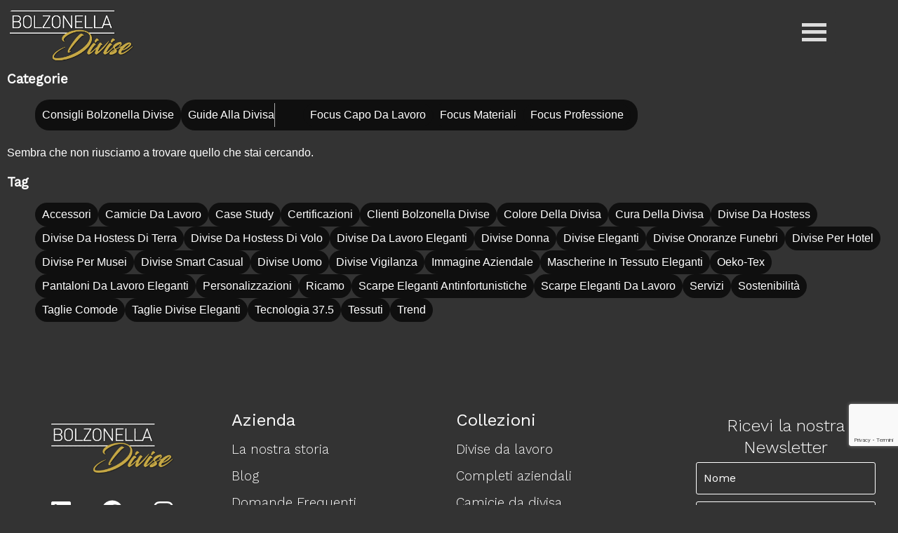

--- FILE ---
content_type: text/html; charset=UTF-8
request_url: https://www.bolzonelladivise.com/it/tag/divise-da-lavoro/
body_size: 36134
content:
<!doctype html>
<html lang="it-IT">
<head>
	<meta charset="UTF-8">
	<meta name="viewport" content="width=device-width, initial-scale=1">
	<link rel="profile" href="https://gmpg.org/xfn/11">
	<meta name='robots' content='noindex, nofollow' />

<!-- Google Tag Manager for WordPress by gtm4wp.com -->
<script data-cfasync="false" data-pagespeed-no-defer>
	var gtm4wp_datalayer_name = "dataLayer";
	var dataLayer = dataLayer || [];
	const gtm4wp_use_sku_instead = 1;
	const gtm4wp_currency = 'USD';
	const gtm4wp_product_per_impression = 10;
	const gtm4wp_clear_ecommerce = false;
	const gtm4wp_datalayer_max_timeout = 2000;
</script>
<!-- End Google Tag Manager for WordPress by gtm4wp.com -->
	<!-- This site is optimized with the Yoast SEO plugin v26.8 - https://yoast.com/product/yoast-seo-wordpress/ -->
	<title>Bolzonella Divise</title>
<link data-rocket-preload as="style" href="https://fonts.googleapis.com/css2?family=Work+Sans:wght@300;400&#038;display=swap" rel="preload">
<link href="https://fonts.googleapis.com/css2?family=Work+Sans:wght@300;400&#038;display=swap" media="print" onload="this.media=&#039;all&#039;" rel="stylesheet">
<noscript data-wpr-hosted-gf-parameters=""><link rel="stylesheet" href="https://fonts.googleapis.com/css2?family=Work+Sans:wght@300;400&#038;display=swap"></noscript>
	<meta property="og:locale" content="it_IT" />
	<meta property="og:type" content="article" />
	<meta property="og:site_name" content="Bolzonella Divise" />
	<meta property="og:image" content="https://www.bolzonelladivise.com/wp-content/uploads/logo-bolzonella-divise.png" />
	<meta property="og:image:width" content="659" />
	<meta property="og:image:height" content="278" />
	<meta property="og:image:type" content="image/png" />
	<meta name="twitter:card" content="summary_large_image" />
	<script type="application/ld+json" class="yoast-schema-graph">{"@context":"https://schema.org","@graph":[{"@type":"WebSite","@id":"https://www.bolzonelladivise.com/it/#website","url":"https://www.bolzonelladivise.com/it/","name":"Bolzonella Divise","description":"Under Construction","potentialAction":[{"@type":"SearchAction","target":{"@type":"EntryPoint","urlTemplate":"https://www.bolzonelladivise.com/it/?s={search_term_string}"},"query-input":{"@type":"PropertyValueSpecification","valueRequired":true,"valueName":"search_term_string"}}],"inLanguage":"it-IT"}]}</script>
	<!-- / Yoast SEO plugin. -->


<link rel='dns-prefetch' href='//www.googletagmanager.com' />
<link href='https://fonts.gstatic.com' crossorigin rel='preconnect' />
<style id='wp-img-auto-sizes-contain-inline-css'>
img:is([sizes=auto i],[sizes^="auto," i]){contain-intrinsic-size:3000px 1500px}
/*# sourceURL=wp-img-auto-sizes-contain-inline-css */
</style>
<link data-minify="1" rel='stylesheet' id='dce-dynamic-visibility-style-css' href='https://www.bolzonelladivise.com/wp-content/cache/min/1/wp-content/plugins/dynamic-visibility-for-elementor/assets/css/dynamic-visibility.css?ver=1769008409' media='all' />
<style id='wp-emoji-styles-inline-css'>

	img.wp-smiley, img.emoji {
		display: inline !important;
		border: none !important;
		box-shadow: none !important;
		height: 1em !important;
		width: 1em !important;
		margin: 0 0.07em !important;
		vertical-align: -0.1em !important;
		background: none !important;
		padding: 0 !important;
	}
/*# sourceURL=wp-emoji-styles-inline-css */
</style>
<link rel='stylesheet' id='wp-block-library-css' href='https://www.bolzonelladivise.com/wp-includes/css/dist/block-library/style.min.css?ver=6.9' media='all' />
<style id='global-styles-inline-css'>
:root{--wp--preset--aspect-ratio--square: 1;--wp--preset--aspect-ratio--4-3: 4/3;--wp--preset--aspect-ratio--3-4: 3/4;--wp--preset--aspect-ratio--3-2: 3/2;--wp--preset--aspect-ratio--2-3: 2/3;--wp--preset--aspect-ratio--16-9: 16/9;--wp--preset--aspect-ratio--9-16: 9/16;--wp--preset--color--black: #000000;--wp--preset--color--cyan-bluish-gray: #abb8c3;--wp--preset--color--white: #ffffff;--wp--preset--color--pale-pink: #f78da7;--wp--preset--color--vivid-red: #cf2e2e;--wp--preset--color--luminous-vivid-orange: #ff6900;--wp--preset--color--luminous-vivid-amber: #fcb900;--wp--preset--color--light-green-cyan: #7bdcb5;--wp--preset--color--vivid-green-cyan: #00d084;--wp--preset--color--pale-cyan-blue: #8ed1fc;--wp--preset--color--vivid-cyan-blue: #0693e3;--wp--preset--color--vivid-purple: #9b51e0;--wp--preset--gradient--vivid-cyan-blue-to-vivid-purple: linear-gradient(135deg,rgb(6,147,227) 0%,rgb(155,81,224) 100%);--wp--preset--gradient--light-green-cyan-to-vivid-green-cyan: linear-gradient(135deg,rgb(122,220,180) 0%,rgb(0,208,130) 100%);--wp--preset--gradient--luminous-vivid-amber-to-luminous-vivid-orange: linear-gradient(135deg,rgb(252,185,0) 0%,rgb(255,105,0) 100%);--wp--preset--gradient--luminous-vivid-orange-to-vivid-red: linear-gradient(135deg,rgb(255,105,0) 0%,rgb(207,46,46) 100%);--wp--preset--gradient--very-light-gray-to-cyan-bluish-gray: linear-gradient(135deg,rgb(238,238,238) 0%,rgb(169,184,195) 100%);--wp--preset--gradient--cool-to-warm-spectrum: linear-gradient(135deg,rgb(74,234,220) 0%,rgb(151,120,209) 20%,rgb(207,42,186) 40%,rgb(238,44,130) 60%,rgb(251,105,98) 80%,rgb(254,248,76) 100%);--wp--preset--gradient--blush-light-purple: linear-gradient(135deg,rgb(255,206,236) 0%,rgb(152,150,240) 100%);--wp--preset--gradient--blush-bordeaux: linear-gradient(135deg,rgb(254,205,165) 0%,rgb(254,45,45) 50%,rgb(107,0,62) 100%);--wp--preset--gradient--luminous-dusk: linear-gradient(135deg,rgb(255,203,112) 0%,rgb(199,81,192) 50%,rgb(65,88,208) 100%);--wp--preset--gradient--pale-ocean: linear-gradient(135deg,rgb(255,245,203) 0%,rgb(182,227,212) 50%,rgb(51,167,181) 100%);--wp--preset--gradient--electric-grass: linear-gradient(135deg,rgb(202,248,128) 0%,rgb(113,206,126) 100%);--wp--preset--gradient--midnight: linear-gradient(135deg,rgb(2,3,129) 0%,rgb(40,116,252) 100%);--wp--preset--font-size--small: 13px;--wp--preset--font-size--medium: 20px;--wp--preset--font-size--large: 36px;--wp--preset--font-size--x-large: 42px;--wp--preset--font-family--inter: "Inter", sans-serif;--wp--preset--font-family--cardo: Cardo;--wp--preset--spacing--20: 0.44rem;--wp--preset--spacing--30: 0.67rem;--wp--preset--spacing--40: 1rem;--wp--preset--spacing--50: 1.5rem;--wp--preset--spacing--60: 2.25rem;--wp--preset--spacing--70: 3.38rem;--wp--preset--spacing--80: 5.06rem;--wp--preset--shadow--natural: 6px 6px 9px rgba(0, 0, 0, 0.2);--wp--preset--shadow--deep: 12px 12px 50px rgba(0, 0, 0, 0.4);--wp--preset--shadow--sharp: 6px 6px 0px rgba(0, 0, 0, 0.2);--wp--preset--shadow--outlined: 6px 6px 0px -3px rgb(255, 255, 255), 6px 6px rgb(0, 0, 0);--wp--preset--shadow--crisp: 6px 6px 0px rgb(0, 0, 0);}:where(body) { margin: 0; }.wp-site-blocks > .alignleft { float: left; margin-right: 2em; }.wp-site-blocks > .alignright { float: right; margin-left: 2em; }.wp-site-blocks > .aligncenter { justify-content: center; margin-left: auto; margin-right: auto; }:where(.is-layout-flex){gap: 0.5em;}:where(.is-layout-grid){gap: 0.5em;}.is-layout-flow > .alignleft{float: left;margin-inline-start: 0;margin-inline-end: 2em;}.is-layout-flow > .alignright{float: right;margin-inline-start: 2em;margin-inline-end: 0;}.is-layout-flow > .aligncenter{margin-left: auto !important;margin-right: auto !important;}.is-layout-constrained > .alignleft{float: left;margin-inline-start: 0;margin-inline-end: 2em;}.is-layout-constrained > .alignright{float: right;margin-inline-start: 2em;margin-inline-end: 0;}.is-layout-constrained > .aligncenter{margin-left: auto !important;margin-right: auto !important;}.is-layout-constrained > :where(:not(.alignleft):not(.alignright):not(.alignfull)){margin-left: auto !important;margin-right: auto !important;}body .is-layout-flex{display: flex;}.is-layout-flex{flex-wrap: wrap;align-items: center;}.is-layout-flex > :is(*, div){margin: 0;}body .is-layout-grid{display: grid;}.is-layout-grid > :is(*, div){margin: 0;}body{padding-top: 0px;padding-right: 0px;padding-bottom: 0px;padding-left: 0px;}a:where(:not(.wp-element-button)){text-decoration: underline;}:root :where(.wp-element-button, .wp-block-button__link){background-color: #32373c;border-width: 0;color: #fff;font-family: inherit;font-size: inherit;font-style: inherit;font-weight: inherit;letter-spacing: inherit;line-height: inherit;padding-top: calc(0.667em + 2px);padding-right: calc(1.333em + 2px);padding-bottom: calc(0.667em + 2px);padding-left: calc(1.333em + 2px);text-decoration: none;text-transform: inherit;}.has-black-color{color: var(--wp--preset--color--black) !important;}.has-cyan-bluish-gray-color{color: var(--wp--preset--color--cyan-bluish-gray) !important;}.has-white-color{color: var(--wp--preset--color--white) !important;}.has-pale-pink-color{color: var(--wp--preset--color--pale-pink) !important;}.has-vivid-red-color{color: var(--wp--preset--color--vivid-red) !important;}.has-luminous-vivid-orange-color{color: var(--wp--preset--color--luminous-vivid-orange) !important;}.has-luminous-vivid-amber-color{color: var(--wp--preset--color--luminous-vivid-amber) !important;}.has-light-green-cyan-color{color: var(--wp--preset--color--light-green-cyan) !important;}.has-vivid-green-cyan-color{color: var(--wp--preset--color--vivid-green-cyan) !important;}.has-pale-cyan-blue-color{color: var(--wp--preset--color--pale-cyan-blue) !important;}.has-vivid-cyan-blue-color{color: var(--wp--preset--color--vivid-cyan-blue) !important;}.has-vivid-purple-color{color: var(--wp--preset--color--vivid-purple) !important;}.has-black-background-color{background-color: var(--wp--preset--color--black) !important;}.has-cyan-bluish-gray-background-color{background-color: var(--wp--preset--color--cyan-bluish-gray) !important;}.has-white-background-color{background-color: var(--wp--preset--color--white) !important;}.has-pale-pink-background-color{background-color: var(--wp--preset--color--pale-pink) !important;}.has-vivid-red-background-color{background-color: var(--wp--preset--color--vivid-red) !important;}.has-luminous-vivid-orange-background-color{background-color: var(--wp--preset--color--luminous-vivid-orange) !important;}.has-luminous-vivid-amber-background-color{background-color: var(--wp--preset--color--luminous-vivid-amber) !important;}.has-light-green-cyan-background-color{background-color: var(--wp--preset--color--light-green-cyan) !important;}.has-vivid-green-cyan-background-color{background-color: var(--wp--preset--color--vivid-green-cyan) !important;}.has-pale-cyan-blue-background-color{background-color: var(--wp--preset--color--pale-cyan-blue) !important;}.has-vivid-cyan-blue-background-color{background-color: var(--wp--preset--color--vivid-cyan-blue) !important;}.has-vivid-purple-background-color{background-color: var(--wp--preset--color--vivid-purple) !important;}.has-black-border-color{border-color: var(--wp--preset--color--black) !important;}.has-cyan-bluish-gray-border-color{border-color: var(--wp--preset--color--cyan-bluish-gray) !important;}.has-white-border-color{border-color: var(--wp--preset--color--white) !important;}.has-pale-pink-border-color{border-color: var(--wp--preset--color--pale-pink) !important;}.has-vivid-red-border-color{border-color: var(--wp--preset--color--vivid-red) !important;}.has-luminous-vivid-orange-border-color{border-color: var(--wp--preset--color--luminous-vivid-orange) !important;}.has-luminous-vivid-amber-border-color{border-color: var(--wp--preset--color--luminous-vivid-amber) !important;}.has-light-green-cyan-border-color{border-color: var(--wp--preset--color--light-green-cyan) !important;}.has-vivid-green-cyan-border-color{border-color: var(--wp--preset--color--vivid-green-cyan) !important;}.has-pale-cyan-blue-border-color{border-color: var(--wp--preset--color--pale-cyan-blue) !important;}.has-vivid-cyan-blue-border-color{border-color: var(--wp--preset--color--vivid-cyan-blue) !important;}.has-vivid-purple-border-color{border-color: var(--wp--preset--color--vivid-purple) !important;}.has-vivid-cyan-blue-to-vivid-purple-gradient-background{background: var(--wp--preset--gradient--vivid-cyan-blue-to-vivid-purple) !important;}.has-light-green-cyan-to-vivid-green-cyan-gradient-background{background: var(--wp--preset--gradient--light-green-cyan-to-vivid-green-cyan) !important;}.has-luminous-vivid-amber-to-luminous-vivid-orange-gradient-background{background: var(--wp--preset--gradient--luminous-vivid-amber-to-luminous-vivid-orange) !important;}.has-luminous-vivid-orange-to-vivid-red-gradient-background{background: var(--wp--preset--gradient--luminous-vivid-orange-to-vivid-red) !important;}.has-very-light-gray-to-cyan-bluish-gray-gradient-background{background: var(--wp--preset--gradient--very-light-gray-to-cyan-bluish-gray) !important;}.has-cool-to-warm-spectrum-gradient-background{background: var(--wp--preset--gradient--cool-to-warm-spectrum) !important;}.has-blush-light-purple-gradient-background{background: var(--wp--preset--gradient--blush-light-purple) !important;}.has-blush-bordeaux-gradient-background{background: var(--wp--preset--gradient--blush-bordeaux) !important;}.has-luminous-dusk-gradient-background{background: var(--wp--preset--gradient--luminous-dusk) !important;}.has-pale-ocean-gradient-background{background: var(--wp--preset--gradient--pale-ocean) !important;}.has-electric-grass-gradient-background{background: var(--wp--preset--gradient--electric-grass) !important;}.has-midnight-gradient-background{background: var(--wp--preset--gradient--midnight) !important;}.has-small-font-size{font-size: var(--wp--preset--font-size--small) !important;}.has-medium-font-size{font-size: var(--wp--preset--font-size--medium) !important;}.has-large-font-size{font-size: var(--wp--preset--font-size--large) !important;}.has-x-large-font-size{font-size: var(--wp--preset--font-size--x-large) !important;}.has-inter-font-family{font-family: var(--wp--preset--font-family--inter) !important;}.has-cardo-font-family{font-family: var(--wp--preset--font-family--cardo) !important;}
:where(.wp-block-post-template.is-layout-flex){gap: 1.25em;}:where(.wp-block-post-template.is-layout-grid){gap: 1.25em;}
:where(.wp-block-term-template.is-layout-flex){gap: 1.25em;}:where(.wp-block-term-template.is-layout-grid){gap: 1.25em;}
:where(.wp-block-columns.is-layout-flex){gap: 2em;}:where(.wp-block-columns.is-layout-grid){gap: 2em;}
:root :where(.wp-block-pullquote){font-size: 1.5em;line-height: 1.6;}
/*# sourceURL=global-styles-inline-css */
</style>
<link data-minify="1" rel='stylesheet' id='cf7-style-frontend-style-css' href='https://www.bolzonelladivise.com/wp-content/cache/min/1/wp-content/plugins/contact-form-7-style/css/frontend.css?ver=1769008409' media='all' />
<link data-minify="1" rel='stylesheet' id='cf7-style-responsive-style-css' href='https://www.bolzonelladivise.com/wp-content/cache/min/1/wp-content/plugins/contact-form-7-style/css/responsive.css?ver=1769008409' media='all' />
<link data-minify="1" rel='stylesheet' id='woocommerce-layout-css' href='https://www.bolzonelladivise.com/wp-content/cache/min/1/wp-content/plugins/woocommerce/assets/css/woocommerce-layout.css?ver=1769008409' media='all' />
<link data-minify="1" rel='stylesheet' id='woocommerce-smallscreen-css' href='https://www.bolzonelladivise.com/wp-content/cache/min/1/wp-content/plugins/woocommerce/assets/css/woocommerce-smallscreen.css?ver=1769008409' media='only screen and (max-width: 768px)' />
<link data-minify="1" rel='stylesheet' id='woocommerce-general-css' href='https://www.bolzonelladivise.com/wp-content/cache/min/1/wp-content/plugins/woocommerce/assets/css/woocommerce.css?ver=1769008409' media='all' />
<style id='woocommerce-inline-inline-css'>
.woocommerce form .form-row .required { visibility: visible; }
/*# sourceURL=woocommerce-inline-inline-css */
</style>
<link rel='stylesheet' id='wpml-legacy-horizontal-list-0-css' href='https://www.bolzonelladivise.com/wp-content/plugins/sitepress-multilingual-cms/templates/language-switchers/legacy-list-horizontal/style.min.css?ver=1' media='all' />
<link rel='stylesheet' id='wpml-menu-item-0-css' href='https://www.bolzonelladivise.com/wp-content/plugins/sitepress-multilingual-cms/templates/language-switchers/menu-item/style.min.css?ver=1' media='all' />
<link rel='stylesheet' id='cmplz-general-css' href='https://www.bolzonelladivise.com/wp-content/plugins/complianz-gdpr-premium/assets/css/cookieblocker.min.css?ver=1765888846' media='all' />
<link data-minify="1" rel='stylesheet' id='megamenu-css' href='https://www.bolzonelladivise.com/wp-content/cache/min/1/wp-content/uploads/maxmegamenu/style_it.css?ver=1769008409' media='all' />
<link data-minify="1" rel='stylesheet' id='dashicons-css' href='https://www.bolzonelladivise.com/wp-content/cache/min/1/wp-includes/css/dashicons.min.css?ver=1769008409' media='all' />
<style id='dashicons-inline-css'>
[data-font="Dashicons"]:before {font-family: 'Dashicons' !important;content: attr(data-icon) !important;speak: none !important;font-weight: normal !important;font-variant: normal !important;text-transform: none !important;line-height: 1 !important;font-style: normal !important;-webkit-font-smoothing: antialiased !important;-moz-osx-font-smoothing: grayscale !important;}
/*# sourceURL=dashicons-inline-css */
</style>
<link data-minify="1" rel='stylesheet' id='brands-styles-css' href='https://www.bolzonelladivise.com/wp-content/cache/min/1/wp-content/plugins/woocommerce/assets/css/brands.css?ver=1769008409' media='all' />
<link rel='stylesheet' id='parent-style-css' href='https://www.bolzonelladivise.com/wp-content/themes/hello-elementor/style.css?ver=6.9' media='all' />
<link data-minify="1" rel='stylesheet' id='child-style-css' href='https://www.bolzonelladivise.com/wp-content/cache/min/1/wp-content/themes/divise-theme/style.css?ver=1769008409' media='all' />
<link data-minify="1" rel='stylesheet' id='fawesome-css' href='https://www.bolzonelladivise.com/wp-content/cache/min/1/wp-content/themes/divise-theme/assets/fall.min.css?ver=1769008409' media='all' />
<link data-minify="1" rel='stylesheet' id='hello-elementor-css' href='https://www.bolzonelladivise.com/wp-content/cache/min/1/wp-content/themes/hello-elementor/assets/css/reset.css?ver=1769008409' media='all' />
<link data-minify="1" rel='stylesheet' id='hello-elementor-theme-style-css' href='https://www.bolzonelladivise.com/wp-content/cache/min/1/wp-content/themes/hello-elementor/assets/css/theme.css?ver=1769008409' media='all' />
<link data-minify="1" rel='stylesheet' id='hello-elementor-header-footer-css' href='https://www.bolzonelladivise.com/wp-content/cache/min/1/wp-content/themes/hello-elementor/assets/css/header-footer.css?ver=1769008409' media='all' />
<link rel='stylesheet' id='elementor-frontend-css' href='https://www.bolzonelladivise.com/wp-content/plugins/elementor/assets/css/frontend.min.css?ver=3.34.2' media='all' />
<link rel='stylesheet' id='widget-image-css' href='https://www.bolzonelladivise.com/wp-content/plugins/elementor/assets/css/widget-image.min.css?ver=3.34.2' media='all' />
<link rel='stylesheet' id='e-sticky-css' href='https://www.bolzonelladivise.com/wp-content/plugins/elementor-pro/assets/css/modules/sticky.min.css?ver=3.34.1' media='all' />
<link rel='stylesheet' id='widget-spacer-css' href='https://www.bolzonelladivise.com/wp-content/plugins/elementor/assets/css/widget-spacer.min.css?ver=3.34.2' media='all' />
<link rel='stylesheet' id='e-motion-fx-css' href='https://www.bolzonelladivise.com/wp-content/plugins/elementor-pro/assets/css/modules/motion-fx.min.css?ver=3.34.1' media='all' />
<link rel='stylesheet' id='widget-social-icons-css' href='https://www.bolzonelladivise.com/wp-content/plugins/elementor/assets/css/widget-social-icons.min.css?ver=3.34.2' media='all' />
<link rel='stylesheet' id='e-apple-webkit-css' href='https://www.bolzonelladivise.com/wp-content/plugins/elementor/assets/css/conditionals/apple-webkit.min.css?ver=3.34.2' media='all' />
<link rel='stylesheet' id='widget-heading-css' href='https://www.bolzonelladivise.com/wp-content/plugins/elementor/assets/css/widget-heading.min.css?ver=3.34.2' media='all' />
<link rel='stylesheet' id='widget-posts-css' href='https://www.bolzonelladivise.com/wp-content/plugins/elementor-pro/assets/css/widget-posts.min.css?ver=3.34.1' media='all' />
<link rel='stylesheet' id='e-animation-fadeIn-css' href='https://www.bolzonelladivise.com/wp-content/plugins/elementor/assets/lib/animations/styles/fadeIn.min.css?ver=3.34.2' media='all' />
<link rel='stylesheet' id='e-popup-css' href='https://www.bolzonelladivise.com/wp-content/plugins/elementor-pro/assets/css/conditionals/popup.min.css?ver=3.34.1' media='all' />
<link rel='stylesheet' id='elementor-post-13992-css' href='https://www.bolzonelladivise.com/wp-content/uploads/elementor/css/post-13992.css?ver=1769008409' media='all' />
<link rel='stylesheet' id='elementor-post-43002-css' href='https://www.bolzonelladivise.com/wp-content/uploads/elementor/css/post-43002.css?ver=1769008409' media='all' />
<link rel='stylesheet' id='elementor-post-18882-css' href='https://www.bolzonelladivise.com/wp-content/uploads/elementor/css/post-18882.css?ver=1769008409' media='all' />
<link rel='stylesheet' id='elementor-post-46325-css' href='https://www.bolzonelladivise.com/wp-content/uploads/elementor/css/post-46325.css?ver=1769008689' media='all' />
<link rel='stylesheet' id='elementor-post-49049-css' href='https://www.bolzonelladivise.com/wp-content/uploads/elementor/css/post-49049.css?ver=1769008409' media='all' />
<link data-minify="1" rel='stylesheet' id='bdt-uikit-css' href='https://www.bolzonelladivise.com/wp-content/cache/min/1/wp-content/plugins/bdthemes-element-pack-lite/assets/css/bdt-uikit.css?ver=1769008409' media='all' />
<link data-minify="1" rel='stylesheet' id='ep-helper-css' href='https://www.bolzonelladivise.com/wp-content/cache/min/1/wp-content/plugins/bdthemes-element-pack-lite/assets/css/ep-helper.css?ver=1769008409' media='all' />
<script id="wpml-cookie-js-extra">
var wpml_cookies = {"wp-wpml_current_language":{"value":"it","expires":1,"path":"/"}};
var wpml_cookies = {"wp-wpml_current_language":{"value":"it","expires":1,"path":"/"}};
//# sourceURL=wpml-cookie-js-extra
</script>
<script data-minify="1" src="https://www.bolzonelladivise.com/wp-content/cache/min/1/wp-content/plugins/sitepress-multilingual-cms/res/js/cookies/language-cookie.js?ver=1768491182" id="wpml-cookie-js" defer data-wp-strategy="defer"></script>
<script id="jquery-core-js-extra">
var pp = {"ajax_url":"https://www.bolzonelladivise.com/wp-admin/admin-ajax.php"};
//# sourceURL=jquery-core-js-extra
</script>
<script src="https://www.bolzonelladivise.com/wp-includes/js/jquery/jquery.min.js?ver=3.7.1" id="jquery-core-js"></script>
<script src="https://www.bolzonelladivise.com/wp-includes/js/jquery/jquery-migrate.min.js?ver=3.4.1" id="jquery-migrate-js"></script>
<script src="https://www.bolzonelladivise.com/wp-content/plugins/woocommerce/assets/js/jquery-blockui/jquery.blockUI.min.js?ver=2.7.0-wc.9.6.3" id="jquery-blockui-js" defer data-wp-strategy="defer"></script>
<script id="wc-add-to-cart-js-extra">
var wc_add_to_cart_params = {"ajax_url":"/wp-admin/admin-ajax.php","wc_ajax_url":"/it/?wc-ajax=%%endpoint%%","i18n_view_cart":"Visualizza carrello","cart_url":"https://www.bolzonelladivise.com/it/carrello/","is_cart":"","cart_redirect_after_add":"no"};
//# sourceURL=wc-add-to-cart-js-extra
</script>
<script src="https://www.bolzonelladivise.com/wp-content/plugins/woocommerce/assets/js/frontend/add-to-cart.min.js?ver=9.6.3" id="wc-add-to-cart-js" defer data-wp-strategy="defer"></script>
<script src="https://www.bolzonelladivise.com/wp-content/plugins/woocommerce/assets/js/js-cookie/js.cookie.min.js?ver=2.1.4-wc.9.6.3" id="js-cookie-js" defer data-wp-strategy="defer"></script>
<script id="woocommerce-js-extra">
var woocommerce_params = {"ajax_url":"/wp-admin/admin-ajax.php","wc_ajax_url":"/it/?wc-ajax=%%endpoint%%"};
//# sourceURL=woocommerce-js-extra
</script>
<script src="https://www.bolzonelladivise.com/wp-content/plugins/woocommerce/assets/js/frontend/woocommerce.min.js?ver=9.6.3" id="woocommerce-js" defer data-wp-strategy="defer"></script>
<link rel="https://api.w.org/" href="https://www.bolzonelladivise.com/it/wp-json/" /><link rel="EditURI" type="application/rsd+xml" title="RSD" href="https://www.bolzonelladivise.com/xmlrpc.php?rsd" />
<meta name="generator" content="WordPress 6.9" />
<meta name="generator" content="WooCommerce 9.6.3" />
<meta name="generator" content="WPML ver:4.8.6 stt:1,27;" />
	<link rel="preconnect" href="https://fonts.googleapis.com">
	<link rel="preconnect" href="https://fonts.gstatic.com">
	<meta name="generator" content="Site Kit by Google 1.170.0" /><meta name="google-site-verification" content="k9LeHAXT0A10jluI1ALfHcFrn9C0qbknWGbcDql1FZU" />
<meta name="google-site-verification" content="73ZtpdezBZ-n2irhHbXdTGsU8uR6sOyIbmXFQemcOI8" />
<!-- Hotjar Tracking Code for https://www.bolzonelladivise.com/it/ -->
<script type="text/plain" data-service="hotjar" data-category="marketing">
  (function (h, o, t, j, a, r) {
    h.hj =
      h.hj ||
      function () {
        (h.hj.q = h.hj.q || []).push(arguments);
      };
    h._hjSettings = { hjid: 1569958, hjsv: 6 };
    a = o.getElementsByTagName("head")[0];
    r = o.createElement("script");
    r.async = 1;
    r.src = t + h._hjSettings.hjid + j + h._hjSettings.hjsv;
    a.appendChild(r);
  })(window, document, "https://static.hotjar.com/c/hotjar-", ".js?sv=");
</script>
<script>!function (c, h, i, m, p) { m = c.createElement(h), p = c.getElementsByTagName(h)[0], m.async = 1, m.src = i, p.parentNode.insertBefore(m, p) }(document, "script", "https://chimpstatic.com/mcjs-connected/js/users/662b46f57d9ecef8dd6e1bb18/dacea708dadd69f20e9b9f6bd.js");</script>
			<style>.cmplz-hidden {
					display: none !important;
				}</style>
<!-- Google Tag Manager for WordPress by gtm4wp.com -->
<!-- GTM Container placement set to off -->
<script data-cfasync="false" data-pagespeed-no-defer>
	var dataLayer_content = {"pageTitle":"Bolzonella Divise","pagePostType":false,"pagePostType2":"tag-"};
	dataLayer.push( dataLayer_content );
</script>
<script data-cfasync="false" data-pagespeed-no-defer>
	console.warn && console.warn("[GTM4WP] Google Tag Manager container code placement set to OFF !!!");
	console.warn && console.warn("[GTM4WP] Data layer codes are active but GTM container must be loaded using custom coding !!!");
</script>
<!-- End Google Tag Manager for WordPress by gtm4wp.com -->	<noscript><style>.woocommerce-product-gallery{ opacity: 1 !important; }</style></noscript>
	<meta name="generator" content="Elementor 3.34.2; features: e_font_icon_svg, additional_custom_breakpoints; settings: css_print_method-external, google_font-disabled, font_display-auto">
			<style>
				.e-con.e-parent:nth-of-type(n+4):not(.e-lazyloaded):not(.e-no-lazyload),
				.e-con.e-parent:nth-of-type(n+4):not(.e-lazyloaded):not(.e-no-lazyload) * {
					background-image: none !important;
				}
				@media screen and (max-height: 1024px) {
					.e-con.e-parent:nth-of-type(n+3):not(.e-lazyloaded):not(.e-no-lazyload),
					.e-con.e-parent:nth-of-type(n+3):not(.e-lazyloaded):not(.e-no-lazyload) * {
						background-image: none !important;
					}
				}
				@media screen and (max-height: 640px) {
					.e-con.e-parent:nth-of-type(n+2):not(.e-lazyloaded):not(.e-no-lazyload),
					.e-con.e-parent:nth-of-type(n+2):not(.e-lazyloaded):not(.e-no-lazyload) * {
						background-image: none !important;
					}
				}
			</style>
			
<!-- Snippet Google Tag Manager aggiunto da Site Kit -->
<script>
			( function( w, d, s, l, i ) {
				w[l] = w[l] || [];
				w[l].push( {'gtm.start': new Date().getTime(), event: 'gtm.js'} );
				var f = d.getElementsByTagName( s )[0],
					j = d.createElement( s ), dl = l != 'dataLayer' ? '&l=' + l : '';
				j.async = true;
				j.src = 'https://www.googletagmanager.com/gtm.js?id=' + i + dl;
				f.parentNode.insertBefore( j, f );
			} )( window, document, 'script', 'dataLayer', 'GTM-K6M9JMH' );
			
</script>

<!-- Termina lo snippet Google Tag Manager aggiunto da Site Kit -->
<style class='wp-fonts-local'>
@font-face{font-family:Inter;font-style:normal;font-weight:300 900;font-display:fallback;src:url('https://www.bolzonelladivise.com/wp-content/plugins/woocommerce/assets/fonts/Inter-VariableFont_slnt,wght.woff2') format('woff2');font-stretch:normal;}
@font-face{font-family:Cardo;font-style:normal;font-weight:400;font-display:fallback;src:url('https://www.bolzonelladivise.com/wp-content/plugins/woocommerce/assets/fonts/cardo_normal_400.woff2') format('woff2');}
</style>
<link rel="icon" href="https://www.bolzonelladivise.com/wp-content/uploads/cropped-FAV-aggiornata1-1-32x32.jpg" sizes="32x32" />
<link rel="icon" href="https://www.bolzonelladivise.com/wp-content/uploads/cropped-FAV-aggiornata1-1-192x192.jpg" sizes="192x192" />
<link rel="apple-touch-icon" href="https://www.bolzonelladivise.com/wp-content/uploads/cropped-FAV-aggiornata1-1-180x180.jpg" />
<meta name="msapplication-TileImage" content="https://www.bolzonelladivise.com/wp-content/uploads/cropped-FAV-aggiornata1-1-270x270.jpg" />
		<style id="wp-custom-css">
			/* FONTFACE */

@font-face {
    font-family: "WorkSans-Light";
    src: url("divise-theme/fonts/WorkSans-Light.woff") format("woff");
    font-weight: 300;
    font-style: normal;
}

@font-face {
    font-family: "WorkSans-Medium";
    src: url("divise-theme/fonts/WorkSans-Medium.woff") format("woff");
    font-weight: 500;
    font-style: normal;
}

@font-face {
    font-family: "WorkSans-Bold";
    src: url("divise-theme/fonts/WorkSans-Bold.woff") format("woff");
    font-weight: 700;
    font-style: normal;
}

/*FWG*/

.top-left {
    top: 2%;
    position: absolute;
    margin-top: 0px;
    left: 6%;
    margin-bottom: 0px;
    padding-left: 0%;
    padding-top: 0%;
}

.top-right-new h1 {
    font-family: 'Palatino Linotype';
    font-style: italic;
    margin-bottom: 5%;
    line-height: 110%;
}

.top-right h1 {
    font-family: 'Palatino Linotype';
    font-size: 30px !important;
    font-style: italic;
    margin-bottom: 5%;
    line-height: 110%;
}

/*Tasti (Desktop media)*/

.bottom-right {
    right: 3%;
    padding-right: 3%;
}

.bottom-left {
    left: 3%;
    padding-left: 3%;
}

.bottom-right,
.bottom-left {
    position: absolute;
}



@media (min-width:1701px) {

    .bottom-right,
    .bottom-left {
        bottom: 10em;
    }
}

@media (max-width:1700px) {

    .bottom-right,
    .bottom-left {
        bottom: 3em;
    }
}

/*Inizio solo Desktop*/
@media (min-width:1381px) {

    .logo-sopra {
        max-width: 200px !important;
    }

    #menu-bar {
        position: fixed;
        width: 100%;
        height: 40px;
        border-radius: 0px;
        -webkit-border-radius: 0px;
        -moz-border-radius: 0px;
        background: transparent;
        z-index: 999;
    }


    .top-right {
        position: absolute;
        top: 0px;
        margin-top: -10px;
        margin-right: -10px;
        right: 0px;
        bottom: 0px;
        margin-bottom: 0px;
        padding-right: 3%;
        padding-top: 3%;
        max-width: 30%;
        background: linear-gradient(to right, rgba(0, 0, 0, 0), rgba(51, 51, 51, 1));
    }


    /*Dimensioni testi*/

    .top-right p {
        font-size: 18pt;
    }

    .top-right h1 {
        font-size: 30pt !important;
    }

}

/*Fine solo Desktop*/

/*Inizio solo Tablet*/
@media (max-width:1380px) {

    .top-left {
        display: none;
    }

    .top-right {
        text-align: center !important;
    }

    /*Tasti (Tablet)*/
    .bottom-right,
    .bottom-left {
        position: absolute;
        bottom: 17em;
    }

    .bottom-right {
        right: 3%;
        padding-right: 3%;
    }

    .bottom-left {
        left: 3%;
        padding-left: 3%;
    }

    /*Fine Tablet*/
}


/*Inizio solo mobile*/

@media (max-width:767px) {

    .top-right-new p {
        font-size: 16pt;
        text-align: left;
    }

    .top-right-new h1 {
        font-size: 24pt !important;
        margin: 35px 0;
    }

    .top-right-new h1,
    .top-right-new p {
        text-align: center;
    }

    .bottom-right {
        margin: 35px 0;
        position: unset;
        text-align: center;
    }

    .bottom-left {
        display: none;
    }

    .mobileShow {
        display: none;
    }

    .top-left {
        left: 0;
        top: 0;
        display: none;
    }

}

/*Fine solo mobile*/




/*menu di navigazione*/
#menu-bar {
    position: fixed;
    width: 100%;
    height: 40px;
    border-radius: 0px;
    -webkit-border-radius: 0px;
    -moz-border-radius: 0px;
    background: transparent;
    position: relative;
    z-index: 999;
}

#menu-bar li {
    margin: 0px 0px 0px 0px;
    padding: 0px 0px 0px 0px;
    float: left;
    position: relative;
    list-style: none;
}

#menu-bar a {
    font-weight: bold;
    font-family: arial;
    font-style: normal;
    font-size: 26px;
    color: #FFF;
    text-decoration: none;
    display: block;
    padding: 0% 4% 0% 4%;
    margin: 0;
    margin-bottom: 0px;
    border-radius: 0px;
    -webkit-border-radius: 0px;
    -moz-border-radius: 0px;
    text-shadow: 1px 1px 3px #000000;
}

#menu-bar li ul li a {
    margin: 0;
    background: rgba(0, 0, 0, .2);
}

#menu-bar .active a,
#menu-bar li:hover>a {
    background: rgba(0, 0, 0, .4);
    color: #FFF;
    -webkit-box-shadow: 0 1px 1px rgba(0, 0, 0, .2);
    -moz-box-shadow: 0 1px 1px rgba(0, 0, 0, .2);
    box-shadow: 0 1px 1px rgba(0, 0, 0, .2);
    text-shadow: 2px 2px 3px #000000;
    border-radius: 15px;
}

#menu-bar ul li:hover a,
#menu-bar li:hover li .active a {
    background: rgba(0, 0, 0, .4);
    border: none;
    color: #666;
    -box-shadow: none;
    -webkit-box-shadow: none;
    -moz-box-shadow: none;
}

.paginattiva {
    background: rgba(200, 200, 200, .1);
    text-shadow: 2px 2px 3px #000000;
    border-radius: 15px;
}

#menu-bar ul a:hover {
    background: rgba(0, 0, 0, .2);
    border-radius: 15;
    -webkit-border-radius: 0;
    -moz-border-radius: 0;
    text-shadow: 2px 2px 0px #000000;
}

#menu-bar li:hover>ul {
    display: block;
}

#menu-bar ul {
    display: none;
    margin: 19px;
    padding: 0px;
    width: 200px;
    position: absolute;
    top: 30px;
    left: 0;
    border-radius: 15px;
    -webkit-border-radius: 0px;
    -moz-border-radius: 0px;
    -webkit-box-shadow: 0px 0px 0px #222222;
    -moz-box-shadow: 0px 0px 0px #222222;
    box-shadow: 0px 0px 0px #222222;
}

#menu-bar ul li {
    float: none;
    margin: 0;
    padding: 0;
}

#menu-bar ul a {
    padding: 5px 0px 5px 5px;
    color: #FFF !important;
    font-size: 18px;
    font-weight: bold;
    font-family: arial;
    text-shadow: 2px 2px 3px #000000;
}

#menu-bar ul li:first-child>a {
    border-top-left-radius: 0px;
    -webkit-border-top-left-radius: 0px;
    -moz-border-radius-topleft: 0px;
    border-top-right-radius: 0px;
    -webkit-border-top-right-radius: 0px;
    -moz-border-radius-topright: 0px;
}

#menu-bar ul li:last-child>a {
    border-bottom-left-radius: 0px;
    -webkit-border-bottom-left-radius: 0px;
    -moz-border-radius-bottomleft: 0px;
    border-bottom-right-radius: 0px;
    -webkit-border-bottom-right-radius: 0px;
    -moz-border-radius-bottomright: 0px;
}

#menu-bar:after {
    content: ".";
    display: block;
    clear: both;
    visibility: hidden;
    line-height: 0;
    height: 0;
}

#menu-bar {
    display: inline-block;
}

html[xmlns] #menu-bar {
    display: block;
}

* html #menu-bar {
    height: 1%;
}


#mega-menu-wrap-max_mega_menu_1 .mega-menu-toggle .mega-toggle-blocks-right .mega-toggle-block .mega-menu-link {
    z-index: 999;
}

#mega-menu-wrap-max_mega_menu_1 #mega-menu-max_mega_menu_1>li.mega-menu-item>a.mega-menu-link {
    text-shadow: 1px 1px 2px #000000;
}


/*testi in slide*/
/* Container holding the image and the text */
.container {
    position: relative;
    text-align: center;
    color: white;
}

/* Top left text */

.top-left-mob {
    position: absolute;
    top: 0px;
    left: 0px;
}

/* Top right text */










/* menu right */
.menu-right {
    position: absolute;
    top: 3%;
    margin-top: 10px;
    right: 0px;
    padding-right: 3%;
    padding-top: 0%;
    width: 1300px;
    z-index: 999 !important;
}



/* Centered text */
.centered {
    position: absolute;
    top: 50%;
    left: 50%;
    transform: translate(-50%, -50%);
}

/*bottone*/
.btn {
    -webkit-border-radius: 28;
    -moz-border-radius: 28;
    border-radius: 28px;
    text-shadow: 1px 1px 3px #666666;
    -webkit-box-shadow: 0px 1px 3px #000000;
    -moz-box-shadow: 0px 1px 3px #000000;
    box-shadow: 0px 1px 3px #000000;
    color: #333;
    font-size: 18px;
    background: white;
    padding: 10px 20px 10px 20px;
    text-decoration: none;
    font-family: 'Work Sans';
}

.btn:hover {
    background: #ccc;
    text-decoration: none;
}

/*bottone torna alla sezione*/
.btn2,
.elementor-post__read-more {
    -webkit-border-radius: 28;
    -moz-border-radius: 28;
    border-radius: 28px;
    text-shadow: 1px 1px 3px #666666;
    -webkit-box-shadow: 0px 1px 3px #000000;
    -moz-box-shadow: 0px 1px 3px #000000;
    box-shadow: 0px 1px 3px #000000;
    color: white;
    font-size: 18px;
    background: rgba(0, 0, 0, 0.3);
    border: 2px solid #fff;
    padding: 10px 20px 10px 20px;
    margin-bottom: 1em;
    text-decoration: none;
    font-family: 'Work Sans';
}

.btn2:hover {
    background: rgba(0, 0, 0, 0.7);
    text-decoration: none;
}


/*video home page no mobile*/
/*@media screen and (max-device-width: 999px){
video {
display:none
}
}*/
.video-background {
    z-index: 5 !important;
}


/*font*/
h1,
h2,
h3,
h4,
h5,
h6,
p,
a {
    color: white;
}

#menu-bar a,
#menu-bar ul a {
    font-family: 'Palatino Linotype';
}

#mega-menu-wrap-max_mega_menu_1 .mega-menu-toggle.mega-menu-open+#mega-menu-max_mega_menu_1 {
    float: right;
}


@media screen and (max-width: 1000px) {
    .ms-align-bottom {
        display: none;
    }
}


/* Smartphone Portrait and Landscape */
.mobileShow {
    display: none;
}

/* Smartphone Portrait and Landscape */
.wpcf7-response-output .wpcf7-mail-sent-ok {
    z-index: 1
}


.column {
    float: left;
    width: 50%;
    padding: 2%;
}

@media screen and (max-width: 800px) {
    .column {
        width: 100%;
    }
}

/*no mobile*/
@media screen and (max-device-width: 999px) {
    .mobilehide {
        display: none
    }
}

.alignleft {
    float: left;
    padding-right: 1em;
}

.alignright {
    float: right !important;
    padding-left: 1em;
}


/*nasconde le info del plugin che sfoglia il catalogo*/
.ipgs-infobox {
    display: none !important;
}

/*setta la dimensione minima dell'anteprima del catalogo sfogliabile*/
/*.ipgs-book-size, .ipgs-book-wrap, .ipages-2-omxod {
transform: scale(0.9);
}

*/
html {
    scroll-behavior: smooth;
}

img {
    border-radius: 10px !important;
}

#mega-menu-item-3765 .mega-sub-menu {
    width: 255px !important;
}


.alignleft {
    float: left;
    padding-right: 1em;
}

.alignright img {
    float: right;
    padding-left: 1em;
}

.pum-theme-lightbox {
    background: rgba(33, 33, 33, 0.90)
}

.mega-menu-item img {
    border-radius: 0 !important;
}

/*CF7 BUILDER*/

.cf-container {
    display: -ms-flexbox;
    display: flex;
    -ms-flex-wrap: wrap;
    flex-wrap: wrap;
    margin-right: -5px;
    margin-left: -5px;
}

.cf-col-1,
.cf-col-2,
.cf-col-3,
.cf-col-4,
.cf-col-5,
.cf-col-6,
.cf-col-7,
.cf-col-8,
.cf-col-9,
.cf-col-10,
.cf-col-11,
.cf-col-12 {
    position: relative;
    width: 100%;
    min-height: 1px;
    padding-right: 5px;
    padding-left: 5px;
}

@media (min-width: 576px) {
    .cf-col-1 {
        -ms-flex: 0 0 8.333333%;
        flex: 0 0 8.333333%;
        max-width: 8.333333%;
    }

    .cf-push-1 {
        margin-left: 8.333333%;
    }

    .cf-col-2 {
        -ms-flex: 0 0 16.66667%;
        flex: 0 0 16.66667%;
        max-width: 16.66667%;
    }

    .cf-push-2 {
        margin-left: 16.66667%;
    }

    .cf-col-3 {
        -ms-flex: 0 0 25%;
        flex: 0 0 25%;
        max-width: 25%;
    }

    .cf-push-3 {
        margin-left: 25%;
    }

    .cf-col-4 {
        -ms-flex: 0 0 33.33333%;
        flex: 0 0 33.33333%;
        max-width: 33.33333%;
    }

    .cf-push-4 {
        margin-left: 33.33333%;
    }

    .cf-col-5 {
        -ms-flex: 0 0 41.66667%;
        flex: 0 0 41.66667%;
        max-width: 41.66667%;
    }

    .cf-push-5 {
        margin-left: 41.66667%;
    }

    .cf-col-6 {
        -ms-flex: 0 0 50%;
        flex: 0 0 50%;
        max-width: 50%;
    }

    .cf-push-6 {
        margin-left: 50%;
    }

    .cf-col-7 {
        -ms-flex: 0 0 58.33333%;
        flex: 0 0 58.33333%;
        max-width: 58.33333%;
    }

    .cf-push-7 {
        margin-left: 58.33333%;
    }

    .cf-col-8 {
        -ms-flex: 0 0 66.66667%;
        flex: 0 0 66.66667%;
        max-width: 66.66667%;
    }

    .cf-push-8 {
        margin-left: 66.66667%;
    }

    .cf-col-9 {
        -ms-flex: 0 0 75%;
        flex: 0 0 75%;
        max-width: 75%;
    }

    .cf-push-9 {
        margin-left: 75%;
    }

    .cf-col-10 {
        -ms-flex: 0 0 83.33333%;
        flex: 0 0 83.33333%;
        max-width: 83.33333%;
    }

    .cf-push-10 {
        margin-left: 83.33333%;
    }

    .cf-col-11 {
        -ms-flex: 0 0 91.66667%;
        flex: 0 0 91.66667%;
        max-width: 91.66667%;
    }

    .cf-push-11 {
        margin-left: 91.66667%;
    }

    .cf-col-12 {
        -ms-flex: 0 0 100%;
        flex: 0 0 100%;
        max-width: 100%;
    }
}

.cf-container h3 {
    text-align: center;
    margin: 45px 0 10px;
}

.cf-container p {
    text-align: center;
}

.cf-container input+span {
    font-size: 22px;
    font-family: 'Work Sans';
    color: white;
}

.cf-container input[type=text],
.cf-container input[type=tel],
.cf-container input[type=email] {
    width: 100%;
    font-size: 18px;
    padding: 8px;
    margin: 5px;
}

.cf-container input[type=submit] {
    width: 100%;
    padding: 12px;
    display: block;
    -webkit-appearance: none;
    -moz-appearance: none;
    appearance: none;
    background: #4aa658;
    color: white;
    font-size: 20px;
    font-weight: bold;
    border: none;
}

.cf-container .wpcf7-radio {
    display: flex;
    justify-content: space-between;
    flex-flow: column;
    align-items: baseline;
}

.cf-container input[type=checkbox] {
    width: unset;
}

.cf-container .wpcf7-checkbox {
    width: 100%;
    display: flex;
    justify-content: space-between;
    margin: 20px 0px 60px;
}

.first {
    margin-left: 0px;
}

.cf-col-6 {
    padding-right: 5px;
    padding-left: 15px;
}

.cf-col-6+.cf-col-6 {
    padding-left: 20px;
    padding-right: 0px;
}

.wpcf7-radio .wpcf7-list-item {
    margin-top: 20px;
    margin-left: 0px;
}

.cf-container input[type=radio] {
    margin-right: 20px;
}

.cf-container .raccontaci {
    display: flex;
    flex-direction: column;
}

.cf-container .raccontaci p {
    flex: 1;
    margin: 0;
}

.cf-container .raccontaci p:first-child {
    flex: unset;
}

.cf-container .personevest-eng p:first-child {
    margin: 0px;
}

.cf-container .personevest p:first-child {
    margin: 0px;
}

.cf-container .raccontaci textarea {
    height: 30em;
}

.cf-container p {
    font-size: 24px;
}

.cf-container .importante {
    color: red;
    font-size: 20px;
    text-align: unset;
    font-weight: bolder;
    text-align: center;
}

.privacy .wpcf7-list-item-label {
    font-size: 12px;
    margin: 0;
    padding: 3px;
    text-align: justify;
}

.privacy {
    padding: 0;
    margin: 0px;
}

div.wpcf7 .ajax-loader {
    display: none !important;
}

.wpcf7 {
    margin: 30px 0px 40px !important;
}

.cf-col-6.personevest>p:last-of-type {
    margin: 0 auto;
    max-width: 160px;
}

.cf-col-6.personevest-eng>p:last-of-type {
    margin: 0 auto;
    max-width: 200px;
}

@media screen and (max-width: 767px) {
    .cf-col-6 {
        padding-left: 10px;
        padding-right: 10px;
    }

    .cf-col-6+.cf-col-6 {
        padding-left: 10px;
        padding-right: 10px;
    }

    .cf-container {
        margin-right: 0;
    }

    .wpcf7-checkbox .wpcf7-list-item {
        margin: 0px 0 1em 1em;
    }

    .wpcf7-radio .wpcf7-list-item {
        margin: 0px 0 1em 0px;
    }

    .cf-container .wpcf7-checkbox {
        justify-content: unset;
        margin: 20px 0px 20px;
        flex-direction: column;
        align-items: baseline;
    }

    .wpcf7-radio .wpcf7-list-item {
        margin-top: 0;
    }

    .cf-container .raccontaci p:first-child {
        margin-bottom: 10px;
    }

    .cf-container input[type=text],
    .cf-container input[type=tel],
    .cf-container input[type=email] {
        margin: 0px 0px 5px 0px;
    }
}

html,
body {
    overflow-x: hidden;
}

.gallery-cta {
    display: inline-block;
    font-family: 'Work Sans';
    background: #333;
    color: #fff;
    text-shadow: none;
    text-align: center;
    padding: 7px;
    margin-top: 10px;
    border-radius: 5px;
    font-size: 14px;
    margin: 0;
}

.gg-image-caption {
    display: flex;
    justify-content: space-between;
    align-items: center;
}

.btn-link {
    -webkit-border-radius: 28;
    -moz-border-radius: 28;
    border-radius: 28px;
    text-shadow: 1px 1px 3px #666666;
    -webkit-box-shadow: 0px 1px 3px #000000;
    -moz-box-shadow: 0px 1px 3px #000000;
    box-shadow: 0px 1px 3px #000000;
    color: #333;
    font-size: 18px;
    background: white;
    padding: 10px 20px 10px 20px;
    margin: 0.5em;
    text-decoration: none;
    font-family: 'Work Sans';
}

.btn-link:hover {
    background: #ccc;
    text-decoration: none;
}

.grid-gallery-caption[data-grid-gallery-type="quarter-zoom"] figcaption {
    top: unset !important;
    bottom: 0 !important;
}

.wpcf7-mail-sent-ok {
    display: none !important;
}

.elementor-post-navigation__separator-wrapper {
    padding: 0 1em;
}


rs-module-wrap {
    z-index: 0 !important;
}

.elementor-post__text,
.elementor-post__excerpt {
    padding-bottom: 1.5em;
}

.toggle-lines .elementor-text-editor {
    display: -webkit-box;
    -webkit-box-orient: vertical;
    -webkit-line-clamp: 5;
    overflow: hidden;
}

.toggle-lines .elementor-text-editor.show {
    display: -webkit-box;
    -webkit-box-orient: vertical;
    -webkit-line-clamp: unset;
    overflow: hidden;
}

.palatino h2 {
    font-family: "palatino" !important;
}

.hover-a {
    position: relative;
}

.hover-a .hover-all {
    position: absolute;
    top: 0;
    left: 0;
    bottom: 0;
    right: 0;
    z-index: 3
}

#toggle-lines a {
    background: transparent;
    padding: 0 36px 0 0;
    font-size: 1.1em;
}

@media (max-width: 1024px) {
    #toggle-lines a {
        background: transparent;
        padding: 0 0 0 0;
        font-size: 1.1em;
    }
}

.categoria:hover {
    border: solid 1px #151515;
}

input[value="Under jacket"]+span {
    font-size: 1em;
}


input[value="Under jacket"] {
    margin-top: 7px;
}

/* FOOTER */

.ft-container {
    display: flex;
    flex-flow: column;
    place-content: center;
    /* width: 60% !important; */
}

.ft-container * {
    width: 100%;
    margin: 0 auto;
}

.field-cst-transp input {
    border: 1px solid white;
    background: transparent !important;
    padding: 10px !important;
    margin: 5px 0;
    color: white;
    padding: 0 1em;
}

.field-cst-transp input::placeholder {
    color: white;
}

#btn-cst-white {
    background-color: white;
    color: #333;
    padding: 10px 35px;
    text-shadow: none;
    border-radius: 25px;
    font-weight: 600;
    font-family: "Work Sans";
    font-size: 20px;
    margin: 20px 0 0;
    border: none;
}

#btn-cst-white:hover {
    background-color: white;
    color: #333;
    text-shadow: none;
}

#btn-cst-white input {
    background: white !important;
    /* width: 60%; */
    color: black !important;
    border-radius: 30px;
    transition: 0.3s ease;
    cursor: pointer;
}

#btn_preventivo {
    background-color: #333;
    color: #c6a845;
    padding: 10px 35px;
    text-shadow: none;
    border-radius: 25px;
    font-weight: 600;
    font-family: "Work Sans";
    font-size: 20px;
}

#btn_preventivo:hover {
    background-color: white;
    color: #333;
    text-shadow: none;
}

.beforefoot {
    text-shadow: none;
    font-family: "Work Sans";
    display: flex;
    flex-flow: wrap row;
    justify-content: center;
    align-items: center;
    font-size: 18px;
    color: #333;
}

.beforefoot a {
    display: block;
    margin: 5px 30px;
    width: fit-content;
}

.beforefoot span {
    color: #333;
    display: block;
    margin: 5px 30px;
    width: fit-content;
    text-align: center;
    font-size: 18pt;
    font-weight: 600;
}

@media (max-width: 800px) {
    .beforefoot {
        flex-flow: wrap column;
    }

    .beforefoot a,
    .beforefoot span {
        margin: 10px 0 10px 0;
    }
}

.grecaptcha-badge {
    bottom: 84px !important;
}

.field-cst-transp .wpcf7-list-item {
    margin: 5px 0;
    font-size: 12px;
    color: white;
    text-align: left;
}

.field-cst-transp .wpcf7-list-item label {
    display: flex;
}

.field-cst-transp .wpcf7-list-item input[type='checkbox'] {
    width: unset !important;
    margin-right: 10px;
    margin-top: 0;
}

.cf7-style input.wpcf7-form-control.wpcf7-submit {
    margin: 5px;
}

.page-id-12739 .footer-width-fixer,
.page-id-1657 .footer-width-fixer,
.page-id-6981 .footer-width-fixer,
.page-id-8713 .footer-width-fixer,
.page-id-6871 .footer-width-fixer,
.page-id-8325 .footer-width-fixer,
.page-id-6952 .footer-width-fixer,
.page-id-6891 .footer-width-fixer,
.page-id-8307 .footer-width-fixer {
    display: none;
}

.wpcf7-response-output {
    color: white;
}

.ch2-dialog p,
.ch2-dialog a {
    text-shadow: none !important;
}


.pum-theme-lightbox {
    background: rgba(33, 33, 33, 0.97);
}

b, strong {
    font-weight: bold;
}

[type=button], [type=submit], button {color: #c6a845;
border-color: #c6a845;
}

[type=button]:focus, [type=button]:hover, [type=submit]:focus, [type=submit]:hover, button:focus, button:hover {color: #333333;
background-color: #c6a845;}

footer .mc4wp-checkbox.mc4wp-checkbox-contact-form-7 * {
    color: #fff;
}
.cf-container .raccontaci textarea {height: 15em;}

/* stile archivio prodotti */

.grid-archivio-prodotti-bolzanelladivise .product-card--information{
    display: flex;
    flex-direction: column;
    margin-top: 15px;
}

.grid-archivio-prodotti-bolzanelladivise .product-card--information a{
    margin-bottom: 13px;
}

/* stile megamenu desktop */

@media screen and (min-width:1383px) {
  #mega-menu-wrap-max_mega_menu_1 #mega-menu-max_mega_menu_1 li.mega-menu-item.mega-menu-aperto>ul.mega-sub-menu {
    display: grid;
    grid-template-columns: 1fr 1fr 1fr;
  }

  #mega-menu-wrap-max_mega_menu_1 #mega-menu-max_mega_menu_1>li.mega-menu-flyout.mega-menu-aperto ul.mega-sub-menu {
    width: 800px;
  }

  #mega-menu-wrap-max_mega_menu_1 #mega-menu-max_mega_menu_1>li.mega-menu-flyout.mega-menu-aperto ul.mega-sub-menu li.mega-menu-item ul.mega-sub-menu {
    position: absolute;
    left: 0;
    top: 100%;
    width: max-content;
  }
}

.woocommerce-Price-amount.amount {
    display: none !important;
}
		</style>
			<style id="egf-frontend-styles" type="text/css">
		p {font-family: 'Work Sans', sans-serif;font-size: 20px;font-style: normal;font-weight: 300;line-height: 1.3;margin-top: 12px;margin-bottom: 12px;} h1 {font-family: 'Work Sans', sans-serif;font-size: 40px;font-style: normal;font-weight: 400;line-height: 0.8;margin-bottom: 2px;text-transform: none;} h2 {color: #c6a845;font-family: 'Work Sans', sans-serif;font-size: 28px;font-style: normal;font-weight: 400;line-height: 1.2;border-top-style: none;} h3 {color: #d6d6d6;font-family: 'Work Sans', sans-serif;font-size: 28px;font-style: normal;font-weight: 400;line-height: 1.2;} h4 {color: #dddddd;font-family: 'Work Sans', sans-serif;font-size: 24px;font-style: normal;font-weight: 400;line-height: 1.2;text-transform: none;} h5 {font-family: 'Work Sans', sans-serif;font-size: 24px;font-style: normal;font-weight: 400;} h6 {font-family: 'Work Sans', sans-serif;font-size: 24px;font-style: normal;font-weight: 400;} 	</style>
	<style type="text/css">/** Mega Menu CSS: fs **/</style>
<noscript><style id="rocket-lazyload-nojs-css">.rll-youtube-player, [data-lazy-src]{display:none !important;}</style></noscript><meta name="generator" content="WP Rocket 3.20.3" data-wpr-features="wpr_minify_js wpr_lazyload_images wpr_minify_css wpr_preload_links wpr_desktop" /></head>
<body data-cmplz=2 class="archive tag wp-embed-responsive wp-theme-hello-elementor wp-child-theme-divise-theme theme-hello-elementor woocommerce-no-js mega-menu-max-mega-menu-1 hello-elementor-default elementor-page-46325 elementor-default elementor-template-full-width elementor-kit-13992">

		<!-- Snippet Google Tag Manager (noscript) aggiunto da Site Kit -->
		<noscript>
			<iframe src="https://www.googletagmanager.com/ns.html?id=GTM-K6M9JMH" height="0" width="0" style="display:none;visibility:hidden"></iframe>
		</noscript>
		<!-- Termina lo snippet Google Tag Manager (noscript) aggiunto da Site Kit -->
		
<a class="skip-link screen-reader-text" href="#content">Vai al contenuto</a>

		<header data-rocket-location-hash="ea1d7187eab36f466fe3b1122ab61573" data-elementor-type="header" data-elementor-id="43002" class="elementor elementor-43002 elementor-location-header" data-elementor-post-type="elementor_library">
					<nav class="elementor-section elementor-top-section elementor-element elementor-element-141537ec elementor-section-full_width nav--menu elementor-section-height-default elementor-section-height-default" data-id="141537ec" data-element_type="section" data-settings="{&quot;background_background&quot;:&quot;classic&quot;,&quot;sticky&quot;:&quot;top&quot;,&quot;sticky_on&quot;:[&quot;desktop&quot;,&quot;tablet&quot;,&quot;mobile&quot;],&quot;sticky_offset&quot;:0,&quot;sticky_effects_offset&quot;:0,&quot;sticky_anchor_link_offset&quot;:0}">
						<div class="elementor-container elementor-column-gap-no">
					<div class="elementor-column elementor-col-100 elementor-top-column elementor-element elementor-element-f7cb580" data-id="f7cb580" data-element_type="column">
			<div class="elementor-widget-wrap elementor-element-populated">
						<div class="elementor-element elementor-element-ab2d702 elementor-widget__width-auto elementor-widget-tablet__width-initial elementor-widget elementor-widget-image" data-id="ab2d702" data-element_type="widget" data-widget_type="image.default">
				<div class="elementor-widget-container">
																<a href="https://www.bolzonelladivise.com/">
							<img fetchpriority="high" width="659" height="278" src="data:image/svg+xml,%3Csvg%20xmlns='http://www.w3.org/2000/svg'%20viewBox='0%200%20659%20278'%3E%3C/svg%3E" class="attachment-medium_large size-medium_large wp-image-17367" alt="" data-lazy-srcset="https://www.bolzonelladivise.com/wp-content/uploads/LoghiCastDiviseElegantiOK2.png 659w, https://www.bolzonelladivise.com/wp-content/uploads/LoghiCastDiviseElegantiOK2-600x253.png 600w, https://www.bolzonelladivise.com/wp-content/uploads/LoghiCastDiviseElegantiOK2-300x127.png 300w, https://www.bolzonelladivise.com/wp-content/uploads/LoghiCastDiviseElegantiOK2-150x63.png 150w, https://www.bolzonelladivise.com/wp-content/uploads/elementor/thumbs/LoghiCastDiviseElegantiOK2-ozxwpn46j3s94qntsjbswu3t1tldu4pksptcoptczk.png 356w, https://www.bolzonelladivise.com/wp-content/uploads/elementor/thumbs/LoghiCastDiviseElegantiOK2-ozxwpn46j3rut4itra92xv0ss4ofy0bqz9yv9n8w74.png 190w" data-lazy-sizes="(max-width: 659px) 100vw, 659px" data-lazy-src="https://www.bolzonelladivise.com/wp-content/uploads/LoghiCastDiviseElegantiOK2.png" /><noscript><img fetchpriority="high" width="659" height="278" src="https://www.bolzonelladivise.com/wp-content/uploads/LoghiCastDiviseElegantiOK2.png" class="attachment-medium_large size-medium_large wp-image-17367" alt="" srcset="https://www.bolzonelladivise.com/wp-content/uploads/LoghiCastDiviseElegantiOK2.png 659w, https://www.bolzonelladivise.com/wp-content/uploads/LoghiCastDiviseElegantiOK2-600x253.png 600w, https://www.bolzonelladivise.com/wp-content/uploads/LoghiCastDiviseElegantiOK2-300x127.png 300w, https://www.bolzonelladivise.com/wp-content/uploads/LoghiCastDiviseElegantiOK2-150x63.png 150w, https://www.bolzonelladivise.com/wp-content/uploads/elementor/thumbs/LoghiCastDiviseElegantiOK2-ozxwpn46j3s94qntsjbswu3t1tldu4pksptcoptczk.png 356w, https://www.bolzonelladivise.com/wp-content/uploads/elementor/thumbs/LoghiCastDiviseElegantiOK2-ozxwpn46j3rut4itra92xv0ss4ofy0bqz9yv9n8w74.png 190w" sizes="(max-width: 659px) 100vw, 659px" /></noscript>								</a>
															</div>
				</div>
				<div class="elementor-element elementor-element-dd1e6f3 elementor-widget-tablet__width-initial elementor-widget__width-initial elementor-widget elementor-widget-shortcode" data-id="dd1e6f3" data-element_type="widget" data-widget_type="shortcode.default">
				<div class="elementor-widget-container">
							<div class="elementor-shortcode"><div id="mega-menu-wrap-max_mega_menu_1" class="mega-menu-wrap"><div class="mega-menu-toggle"><div class="mega-toggle-blocks-left"></div><div class="mega-toggle-blocks-center"></div><div class="mega-toggle-blocks-right"><div class='mega-toggle-block mega-menu-toggle-block mega-toggle-block-1' id='mega-toggle-block-1' tabindex='0'><span class='mega-toggle-label' role='button' aria-expanded='false'><span class='mega-toggle-label-closed'></span><span class='mega-toggle-label-open'>Menù</span></span></div></div></div><ul id="mega-menu-max_mega_menu_1" class="mega-menu max-mega-menu mega-menu-horizontal mega-no-js" data-event="hover_intent" data-effect="fade_up" data-effect-speed="200" data-effect-mobile="disabled" data-effect-speed-mobile="0" data-mobile-force-width="body" data-second-click="go" data-document-click="collapse" data-vertical-behaviour="standard" data-breakpoint="1382" data-unbind="true" data-mobile-state="collapse_all" data-mobile-direction="vertical" data-hover-intent-timeout="300" data-hover-intent-interval="100"><li class="mega-menu-item mega-menu-item-type-taxonomy mega-menu-item-object-product_cat mega-menu-item-has-children mega-align-bottom-left mega-menu-flyout mega-menu-item-46284" id="mega-menu-item-46284"><a class="mega-menu-link" href="https://www.bolzonelladivise.com/it/collezioni/" aria-expanded="false" tabindex="0">Prodotti Corporate<span class="mega-indicator" aria-hidden="true"></span></a>
<ul class="mega-sub-menu">
<li class="mega-menu-item mega-menu-item-type-taxonomy mega-menu-item-object-product_cat mega-menu-item-46285" id="mega-menu-item-46285"><a class="mega-menu-link" href="https://www.bolzonelladivise.com/it/top-e-sottogiacca-da-divisa/">Top e Sottogiacca</a></li><li class="mega-menu-item mega-menu-item-type-taxonomy mega-menu-item-object-product_cat mega-menu-item-46286" id="mega-menu-item-46286"><a class="mega-menu-link" href="https://www.bolzonelladivise.com/it/polo-da-divisa/">Polo da divisa</a></li><li class="mega-menu-item mega-menu-item-type-taxonomy mega-menu-item-object-product_cat mega-menu-item-has-children mega-menu-item-46287" id="mega-menu-item-46287"><a class="mega-menu-link" href="https://www.bolzonelladivise.com/it/collezioni/camicie-da-divisa/" aria-expanded="false">Camicie da Divisa<span class="mega-indicator" aria-hidden="true"></span></a>
	<ul class="mega-sub-menu">
<li class="mega-menu-item mega-menu-item-type-taxonomy mega-menu-item-object-product_cat mega-menu-item-46288" id="mega-menu-item-46288"><a class="mega-menu-link" href="https://www.bolzonelladivise.com/it/collezioni/camicie-da-divisa/bluse-e-camicie-da-lavoro/">Bluse e Camicie da divisa per donna</a></li><li class="mega-menu-item mega-menu-item-type-taxonomy mega-menu-item-object-product_cat mega-menu-item-46289" id="mega-menu-item-46289"><a class="mega-menu-link" href="https://www.bolzonelladivise.com/it/collezioni/camicie-da-divisa/camicie-da-lavoro-uomo/">Camicie da lavoro uomo</a></li>	</ul>
</li><li class="mega-menu-item mega-menu-item-type-post_type mega-menu-item-object-page mega-menu-item-has-children mega-menu-item-14111" id="mega-menu-item-14111"><a class="mega-menu-link" href="https://www.bolzonelladivise.com/it/collezioni/completi-da-lavoro/" aria-expanded="false">Completi eleganti da Lavoro<span class="mega-indicator" aria-hidden="true"></span></a>
	<ul class="mega-sub-menu">
<li class="mega-menu-item mega-menu-item-type-taxonomy mega-menu-item-object-product_cat mega-menu-item-46644" id="mega-menu-item-46644"><a class="mega-menu-link" href="https://www.bolzonelladivise.com/it/collezioni/completi-donna/">Completi e Tailleur Donna</a></li><li class="mega-menu-item mega-menu-item-type-taxonomy mega-menu-item-object-product_cat mega-menu-item-46645" id="mega-menu-item-46645"><a class="mega-menu-link" href="https://www.bolzonelladivise.com/it/collezioni/completi-uomo/">Completi uomo</a></li>	</ul>
</li><li class="mega-menu-item mega-menu-item-type-taxonomy mega-menu-item-object-product_cat mega-menu-item-46646" id="mega-menu-item-46646"><a class="mega-menu-link" href="https://www.bolzonelladivise.com/it/collezioni/maglieria-elegante/">Maglieria elegante</a></li><li class="mega-menu-item mega-menu-item-type-taxonomy mega-menu-item-object-product_cat mega-menu-item-46647" id="mega-menu-item-46647"><a class="mega-menu-link" href="https://www.bolzonelladivise.com/it/collezioni/soprabiti-cappotti/">Soprabiti e Cappotti</a></li><li class="mega-menu-item mega-menu-item-type-taxonomy mega-menu-item-object-product_cat mega-menu-item-46648" id="mega-menu-item-46648"><a class="mega-menu-link" href="https://www.bolzonelladivise.com/it/collezioni/calzature/">Calzature</a></li><li class="mega-menu-item mega-menu-item-type-post_type mega-menu-item-object-page mega-menu-item-14131" id="mega-menu-item-14131"><a class="mega-menu-link" href="https://www.bolzonelladivise.com/it/divise-plus-size2/">Divise Plus Size</a></li><li class="mega-menu-item mega-menu-item-type-post_type mega-menu-item-object-page mega-menu-item-2509" id="mega-menu-item-2509"><a class="mega-menu-link" href="https://www.bolzonelladivise.com/it/collezioni/accessori/">Accessori per divise</a></li><li class="mega-menu-item mega-menu-item-type-post_type mega-menu-item-object-page mega-menu-item-14118" id="mega-menu-item-14118"><a class="mega-menu-link" href="https://www.bolzonelladivise.com/it/produzione-divise-personalizzate/">Divise personalizzate</a></li></ul>
</li><li class="mega-mega-menu-aperto mega-menu-item mega-menu-item-type-post_type mega-menu-item-object-page mega-menu-item-has-children mega-align-bottom-left mega-menu-flyout mega-menu-item-17040 mega-menu-aperto" id="mega-menu-item-17040"><a class="mega-menu-link" href="https://www.bolzonelladivise.com/it/divise-da-lavoro/" aria-expanded="false" tabindex="0">Divise da lavoro<span class="mega-indicator" aria-hidden="true"></span></a>
<ul class="mega-sub-menu">
<li class="mega-menu-item mega-menu-item-type-taxonomy mega-menu-item-object-product_cat mega-menu-item-52059" id="mega-menu-item-52059"><a class="mega-menu-link" href="https://www.bolzonelladivise.com/it/divise-con-tecnologia-37-5-2/">Divise con Tecnologia 37.5®</a></li><li class="mega-menu-item mega-menu-item-type-taxonomy mega-menu-item-object-product_cat mega-menu-item-46368" id="mega-menu-item-46368"><a class="mega-menu-link" href="https://www.bolzonelladivise.com/it/divise-da-lavoro-per-receptionist/">Divise per Receptionist</a></li><li class="mega-menu-item mega-menu-item-type-taxonomy mega-menu-item-object-product_cat mega-menu-item-46374" id="mega-menu-item-46374"><a class="mega-menu-link" href="https://www.bolzonelladivise.com/it/divise-da-lavoro-eleganti-per-hostess-e-steward/">Divise per Personale di Terra</a></li><li class="mega-menu-item mega-menu-item-type-taxonomy mega-menu-item-object-product_cat mega-menu-item-53264" id="mega-menu-item-53264"><a class="mega-menu-link" href="https://www.bolzonelladivise.com/it/divise-da-lavoro-eleganti-per-boutique-di-lusso-gioiellerie-e-oreficerie-2/">Divise per Boutique, Gioiellerie e Oreficerie</a></li><li class="mega-menu-item mega-menu-item-type-taxonomy mega-menu-item-object-product_cat mega-menu-item-52060" id="mega-menu-item-52060"><a class="mega-menu-link" href="https://www.bolzonelladivise.com/it/divise-da-lavoro-per-autosaloni-e-concessionarie-auto/">Divise per autosaloni e concessionarie</a></li><li class="mega-menu-item mega-menu-item-type-taxonomy mega-menu-item-object-product_cat mega-menu-item-52061" id="mega-menu-item-52061"><a class="mega-menu-link" href="https://www.bolzonelladivise.com/it/divise-da-lavoro-per-poliambulatori-e-cliniche-specialistiche/">Divise per Poliambulatori e Cliniche</a></li><li class="mega-menu-item mega-menu-item-type-taxonomy mega-menu-item-object-product_cat mega-menu-item-52062" id="mega-menu-item-52062"><a class="mega-menu-link" href="https://www.bolzonelladivise.com/it/divise-da-lavoro-per-musei-e-guardia-sala-museale/">Divise per musei e guardia sala museale</a></li><li class="mega-menu-item mega-menu-item-type-taxonomy mega-menu-item-object-product_cat mega-menu-item-46375" id="mega-menu-item-46375"><a class="mega-menu-link" href="https://www.bolzonelladivise.com/it/divise-per-laccoglienza/">Divise per l'accoglienza</a></li><li class="mega-menu-item mega-menu-item-type-taxonomy mega-menu-item-object-product_cat mega-menu-item-46369" id="mega-menu-item-46369"><a class="mega-menu-link" href="https://www.bolzonelladivise.com/it/divise-da-portierato/">Divise da Portierato</a></li><li class="mega-menu-item mega-menu-item-type-taxonomy mega-menu-item-object-product_cat mega-menu-item-46363" id="mega-menu-item-46363"><a class="mega-menu-link" href="https://www.bolzonelladivise.com/it/divise-per-front-office/">Front Office e Ufficio</a></li><li class="mega-menu-item mega-menu-item-type-taxonomy mega-menu-item-object-product_cat mega-menu-item-has-children mega-menu-item-46372" id="mega-menu-item-46372"><a class="mega-menu-link" href="https://www.bolzonelladivise.com/it/divise-e-uniformi-per-vigilanza/" aria-expanded="false">Uniformi per Vigilanza<span class="mega-indicator" aria-hidden="true"></span></a>
	<ul class="mega-sub-menu">
<li class="mega-menu-item mega-menu-item-type-taxonomy mega-menu-item-object-product_cat mega-menu-item-46370" id="mega-menu-item-46370"><a class="mega-menu-link" href="https://www.bolzonelladivise.com/it/divise-da-guardia-giurata/">Divise da Guardia Giurata & Security</a></li><li class="mega-menu-item mega-menu-item-type-taxonomy mega-menu-item-object-product_cat mega-menu-item-46365" id="mega-menu-item-46365"><a class="mega-menu-link" href="https://www.bolzonelladivise.com/it/divise-uniformi-accompagnamento-vip/">Accompagnamento VIP & Bodyguard</a></li>	</ul>
</li><li class="mega-menu-item mega-menu-item-type-taxonomy mega-menu-item-object-product_cat mega-menu-item-46373" id="mega-menu-item-46373"><a class="mega-menu-link" href="https://www.bolzonelladivise.com/it/divise-da-lavoro-eleganti-per-autisti/">Divise per autisti</a></li></ul>
</li><li class="mega-menu-item mega-menu-item-type-post_type mega-menu-item-object-page mega-align-bottom-left mega-menu-flyout mega-menu-item-14122" id="mega-menu-item-14122"><a class="mega-menu-link" href="https://www.bolzonelladivise.com/it/catalogo/" tabindex="0">Catalogo</a></li><li class="mega-menu-item mega-menu-item-type-post_type mega-menu-item-object-page mega-current_page_parent mega-align-bottom-left mega-menu-flyout mega-menu-item-14129" id="mega-menu-item-14129"><a class="mega-menu-link" href="https://www.bolzonelladivise.com/it/blog/" tabindex="0">Blog</a></li><li class="mega-menu-item mega-menu-item-type-post_type mega-menu-item-object-page mega-menu-item-has-children mega-align-bottom-left mega-menu-flyout mega-menu-item-46271" id="mega-menu-item-46271"><a class="mega-menu-link" href="https://www.bolzonelladivise.com/it/cast-bolzonella-divise/" aria-expanded="false" tabindex="0">Azienda<span class="mega-indicator" aria-hidden="true"></span></a>
<ul class="mega-sub-menu">
<li class="mega-menu-item mega-menu-item-type-custom mega-menu-item-object-custom mega-menu-item-48448" id="mega-menu-item-48448"><a class="mega-menu-link" href="https://www.bolzonelladivise.com/it/cast-bolzonella-divise/">Chi Siamo</a></li><li class="mega-menu-item mega-menu-item-type-custom mega-menu-item-object-custom mega-menu-item-14592" id="mega-menu-item-14592"><a class="mega-menu-link" href="https://www.bolzonelladivise.com/it/cast-bolzonella-divise/#PLUS">I nostri Plus</a></li><li class="mega-menu-item mega-menu-item-type-custom mega-menu-item-object-custom mega-menu-item-14593" id="mega-menu-item-14593"><a class="mega-menu-link" href="https://www.bolzonelladivise.com/it/cast-bolzonella-divise/#FAQ">Domande Frequenti</a></li><li class="mega-menu-item mega-menu-item-type-post_type mega-menu-item-object-page mega-menu-item-57498" id="mega-menu-item-57498"><a class="mega-menu-link" href="https://www.bolzonelladivise.com/it/certificazioni/">Certificazioni</a></li><li class="mega-menu-item mega-menu-item-type-custom mega-menu-item-object-custom mega-menu-item-22438" id="mega-menu-item-22438"><a class="mega-menu-link" href="https://www.bolzonelladivise.com/wp-content/uploads/brochureaziendaleweb.pdf">Brochure Aziendale</a></li><li class="mega-menu-item mega-menu-item-type-post_type mega-menu-item-object-page mega-menu-item-22472" id="mega-menu-item-22472"><a class="mega-menu-link" href="https://www.bolzonelladivise.com/it/collezioni/mepa/">Mepa</a></li></ul>
</li><li class="mega-menu-item mega-menu-item-type-post_type mega-menu-item-object-page mega-menu-item-has-children mega-align-bottom-left mega-menu-flyout mega-menu-item-57969" id="mega-menu-item-57969"><a class="mega-menu-link" href="https://www.bolzonelladivise.com/it/i-nostri-servizi/" aria-expanded="false" tabindex="0">Servizi<span class="mega-indicator" aria-hidden="true"></span></a>
<ul class="mega-sub-menu">
<li class="mega-menu-item mega-menu-item-type-post_type mega-menu-item-object-page mega-menu-item-52721" id="mega-menu-item-52721"><a class="mega-menu-link" href="https://www.bolzonelladivise.com/it/garanzia-su-divise-da-lavoro-eleganti/">Garanzia su divise da lavoro eleganti</a></li><li class="mega-menu-item mega-menu-item-type-post_type mega-menu-item-object-page mega-menu-item-52724" id="mega-menu-item-52724"><a class="mega-menu-link" href="https://www.bolzonelladivise.com/it/servizio-consulenza-dimmagine/">Servizio Consulenza d’immagine</a></li><li class="mega-menu-item mega-menu-item-type-post_type mega-menu-item-object-page mega-menu-item-57863" id="mega-menu-item-57863"><a class="mega-menu-link" href="https://www.bolzonelladivise.com/it/corredo-dipendente/">Corredo dipendente</a></li><li class="mega-menu-item mega-menu-item-type-post_type mega-menu-item-object-page mega-menu-item-52723" id="mega-menu-item-52723"><a class="mega-menu-link" href="https://www.bolzonelladivise.com/it/servizio-prova-taglie/">Servizio Prova Taglie</a></li><li class="mega-menu-item mega-menu-item-type-post_type mega-menu-item-object-page mega-menu-item-52722" id="mega-menu-item-52722"><a class="mega-menu-link" href="https://www.bolzonelladivise.com/it/servizio-cambio-taglia/">Servizio Cambio Taglia</a></li><li class="mega-menu-item mega-menu-item-type-post_type mega-menu-item-object-page mega-menu-item-57966" id="mega-menu-item-57966"><a class="mega-menu-link" href="https://www.bolzonelladivise.com/it/personalizzazioni/">Personalizzazioni</a></li><li class="mega-menu-item mega-menu-item-type-post_type mega-menu-item-object-page mega-menu-item-57967" id="mega-menu-item-57967"><a class="mega-menu-link" href="https://www.bolzonelladivise.com/it/logistica-e-magazzino/">Logistica e magazzino</a></li><li class="mega-menu-item mega-menu-item-type-post_type mega-menu-item-object-page mega-menu-item-57968" id="mega-menu-item-57968"><a class="mega-menu-link" href="https://www.bolzonelladivise.com/it/servizio-spedizioni/">Spedizioni</a></li></ul>
</li><li class="mega-menu-item mega-menu-item-type-post_type mega-menu-item-object-page mega-align-bottom-left mega-menu-flyout mega-menu-item-1663" id="mega-menu-item-1663"><a class="mega-menu-link" href="https://www.bolzonelladivise.com/it/contatti/" tabindex="0">Contatti</a></li><li class="mega-menu-item mega-wpml-ls-slot-2 mega-wpml-ls-item mega-wpml-ls-item-it mega-wpml-ls-current-language mega-wpml-ls-menu-item mega-wpml-ls-first-item mega-wpml-ls-last-item mega-menu-item-type-wpml_ls_menu_item mega-menu-item-object-wpml_ls_menu_item mega-menu-flyout mega-align-bottom-left mega-menu-flyout mega-menu-item-wpml-ls-2-it" id="mega-menu-item-wpml-ls-2-it"><a class="mega-menu-link" href="https://www.bolzonelladivise.com/it/" tabindex="0">
                                    <img
            class="wpml-ls-flag"
            src="data:image/svg+xml,%3Csvg%20xmlns='http://www.w3.org/2000/svg'%20viewBox='0%200%200%200'%3E%3C/svg%3E"
            alt="Italiano"
            width=30
            height=16
    data-lazy-src="https://www.bolzonelladivise.com/wp-content/plugins/sitepress-multilingual-cms/res/flags/it.svg" /><noscript><img
            class="wpml-ls-flag"
            src="https://www.bolzonelladivise.com/wp-content/plugins/sitepress-multilingual-cms/res/flags/it.svg"
            alt="Italiano"
            width=30
            height=16
    /></noscript></a></li></ul></div></div>
						</div>
				</div>
					</div>
		</div>
					</div>
		</nav>
				<section data-rocket-location-hash="2def45508f8e0798621076d8677b02de" class="elementor-section elementor-top-section elementor-element elementor-element-a71c589 elementor-section-full_width nav--thumbnail elementor-section-height-default elementor-section-height-default" data-id="a71c589" data-element_type="section">
						<div data-rocket-location-hash="82f6c6a00e9a86a2eaa3cc6e8d136714" class="elementor-container elementor-column-gap-default">
					<div class="elementor-column elementor-col-100 elementor-top-column elementor-element elementor-element-6098b5f" data-id="6098b5f" data-element_type="column">
			<div class="elementor-widget-wrap elementor-element-populated">
				<!-- dce invisible element 73ca938 -->			</div>
		</div>
					</div>
		</section>
				</header>
				<div data-rocket-location-hash="cd7632ada62771fa8cf301f17ac7c161" data-elementor-type="archive" data-elementor-id="46325" class="elementor elementor-46325 elementor-location-archive" data-elementor-post-type="elementor_library">
					<section data-rocket-location-hash="d202b2973cb3fa93b385a1c493d4fe37" class="elementor-section elementor-top-section elementor-element elementor-element-c8c4321 elementor-section-boxed elementor-section-height-default elementor-section-height-default" data-id="c8c4321" data-element_type="section">
						<div data-rocket-location-hash="eac155a3892479f449c75ed842fd7612" class="elementor-container elementor-column-gap-default">
					<div class="elementor-column elementor-col-100 elementor-top-column elementor-element elementor-element-0e4b806" data-id="0e4b806" data-element_type="column">
			<div class="elementor-widget-wrap elementor-element-populated">
						<div class="elementor-element elementor-element-07df3ca elementor-widget elementor-widget-heading" data-id="07df3ca" data-element_type="widget" data-widget_type="heading.default">
				<div class="elementor-widget-container">
					<h3 class="elementor-heading-title elementor-size-medium">Categorie</h3>				</div>
				</div>
				<div class="elementor-element elementor-element-1cb1d4d elementor-widget elementor-widget-shortcode" data-id="1cb1d4d" data-element_type="widget" data-widget_type="shortcode.default">
				<div class="elementor-widget-container">
							<div class="elementor-shortcode"><li class="categories"> <ul>	<li class="cat-item cat-item-1630"><a href="https://www.bolzonelladivise.com/it/category/consigli-sulle-divise-da-lavoro-da-bolzonella-divise/" title="Quali saranno i capi più trendy di quest&#039;anno tra le Divise eleganti da Lavoro? Quali sono i capi che maggiormente rispecchiano la Brand Identity della tua azienda? Come presentarti al meglio per l&#039;ufficio?

In questa rubrica cercheremo di rispondere a queste domande, raccontandoti tutto quello che sappiamo sulle Divise da Lavoro Eleganti per aziende.">Consigli Bolzonella Divise</a>
</li>
	<li class="cat-item cat-item-1631"><a href="https://www.bolzonelladivise.com/it/category/guida-divise-da-lavoro/" title="Nella rubrica &quot;Guide alla Divisa&quot; ti spieghiamo nel dettaglio come ci si veste in ogni professione (e come ci si indossano al meglio le Divise da Lavoro Eleganti), quali sono i tessuti raccomandati per ogni occasione e quali dettagli osservare nei capi eleganti da ufficio. Lo faremo rispettivamente nelle sezioni &quot;Focus professione&quot;, &quot;Focus materiali&quot; e &quot;Focus capo da lavoro&quot;.">Guide alla Divisa</a>
<ul class='children'>
	<li class="cat-item cat-item-1633"><a href="https://www.bolzonelladivise.com/it/category/guida-divise-da-lavoro/focus-capo-da-lavoro-elegante/" title="In questa sezione della rubrica &quot;Guide alla Divisa&quot; ti spieghiamo quali sono le peculiarità dei capi che compongono le Divise da Lavoro Eleganti: i differenti colletti delle camicie, le tipologie di tessuti per i completi, come fare i nodi alle cravatte.">Focus Capo da Lavoro</a>
</li>
	<li class="cat-item cat-item-1634"><a href="https://www.bolzonelladivise.com/it/category/guida-divise-da-lavoro/focus-materiali-divise-da-lavoro/" title="Poliestere, viscosa, cotone, lana vergine, lana 4 stagioni, tecnologia 37.5,... se tutti questi termini ti confondono o semplicemente vuoi sapere qualcosa di più sui tessuti utilizzati per le Divise da Lavoro Eleganti questa sezione della rubrica &quot;Guide alla Divisa&quot; fa al caso tuo.">Focus Materiali</a>
</li>
	<li class="cat-item cat-item-1632"><a href="https://www.bolzonelladivise.com/it/category/guida-divise-da-lavoro/focus-professione/" title="Come si veste un operatore museale? Come può indossare al meglio la Divisa da Lavoro? Ogni professione ha la propria Uniforme Elegante. In questa sezione di &quot;Guide alla divisa&quot; ti racconteremo chi veste cosa, e come può farlo al meglio.">Focus Professione</a>
</li>
</ul>
</li>
</ul></li></div>
						</div>
				</div>
				<div class="elementor-element elementor-element-ec44824 elementor-grid-2 elementor-posts--align-center elementor-grid-tablet-2 elementor-grid-mobile-1 elementor-posts--thumbnail-top elementor-widget elementor-widget-archive-posts" data-id="ec44824" data-element_type="widget" data-settings="{&quot;archive_classic_columns&quot;:&quot;2&quot;,&quot;pagination_type&quot;:&quot;numbers_and_prev_next&quot;,&quot;archive_classic_columns_tablet&quot;:&quot;2&quot;,&quot;archive_classic_columns_mobile&quot;:&quot;1&quot;,&quot;archive_classic_row_gap&quot;:{&quot;unit&quot;:&quot;px&quot;,&quot;size&quot;:35,&quot;sizes&quot;:[]},&quot;archive_classic_row_gap_tablet&quot;:{&quot;unit&quot;:&quot;px&quot;,&quot;size&quot;:&quot;&quot;,&quot;sizes&quot;:[]},&quot;archive_classic_row_gap_mobile&quot;:{&quot;unit&quot;:&quot;px&quot;,&quot;size&quot;:&quot;&quot;,&quot;sizes&quot;:[]}}" data-widget_type="archive-posts.archive_classic">
				<div class="elementor-widget-container">
							<div class="elementor-posts-container elementor-posts elementor-posts--skin-classic elementor-grid" role="list">
						<div class="elementor-posts-nothing-found">
					Sembra che non riusciamo a trovare quello che stai cercando.				</div>
					</div>
		
						</div>
				</div>
					</div>
		</div>
					</div>
		</section>
				<section data-rocket-location-hash="d15e5ef05b3c708b8e08e96ef7f056d5" class="elementor-section elementor-top-section elementor-element elementor-element-f071c0d elementor-section-boxed elementor-section-height-default elementor-section-height-default" data-id="f071c0d" data-element_type="section">
						<div data-rocket-location-hash="4388568779806390c4fce1bc129c9913" class="elementor-container elementor-column-gap-default">
					<div class="elementor-column elementor-col-100 elementor-top-column elementor-element elementor-element-8284fce" data-id="8284fce" data-element_type="column">
			<div class="elementor-widget-wrap elementor-element-populated">
						<div class="elementor-element elementor-element-27341b0 elementor-widget elementor-widget-heading" data-id="27341b0" data-element_type="widget" data-widget_type="heading.default">
				<div class="elementor-widget-container">
					<h3 class="elementor-heading-title elementor-size-medium">Tag</h3>				</div>
				</div>
				<div class="elementor-element elementor-element-037488c elementor-widget elementor-widget-shortcode" data-id="037488c" data-element_type="widget" data-widget_type="shortcode.default">
				<div class="elementor-widget-container">
							<div class="elementor-shortcode"><li class="post_tag"> <ul>	<li class="cat-item cat-item-1655"><a href="https://www.bolzonelladivise.com/it/tag/accessori-per-divise-da-lavoro/" title="Un accessorio può fare la differenza anche nelle Divise da Lavoro Eleganti. Cravatte? Foulard? Calzature? In questi articoli ti spiegheremo come abbinare al meglio gli accessori alle divise da lavoro e come possono essere personalizzati col logo dell&#039;azienda.">accessori</a>
</li>
	<li class="cat-item cat-item-1642"><a href="https://www.bolzonelladivise.com/it/tag/camicie-eleganti-da-lavoro/" title="La camicia è ormai un indumento di utilizzo quotidiano, ma per quanto classico sia... i dettagli fanno la differenza. Bottoni, colletto, polsini: scopri qual è la tipologia adatta alla tua persona o al tuo contesto lavorativo.">camicie da lavoro</a>
</li>
	<li class="cat-item cat-item-1644"><a href="https://www.bolzonelladivise.com/it/tag/case-study-divise-da-lavoro/" title="Alcuni esempi pratici sul forte potere comunicativo che può avere la Divisa da Lavoro. Leggi i nostri case study.">case study</a>
</li>
	<li class="cat-item cat-item-1651"><a href="https://www.bolzonelladivise.com/it/tag/certificazioni-divise-da-lavoro/" title="Quali sono le migliori tecnologie applicate ai tessuti per le divise da lavoro? Esistono Divise da Lavoro Eleganti antinfortunistiche? Leggi questi articoli per saperne di più.">certificazioni</a>
</li>
	<li class="cat-item cat-item-1647"><a href="https://www.bolzonelladivise.com/it/tag/clienti-bolzonella-divise/" title="Vi raccontiamo il servizio offerto ad alcuni dei nostri clienti Bolzonella Divise. Insieme al cliente cerchiamo di esplorare le sue necessità pratiche e quelle meno tangibili di brand identity. Dal briefing iniziale vengono elaborate delle proposte di Divise da Lavoro Eleganti e personalizzazione idonee alla realtà del cliente. Scopri di più nei nostri articoli.">clienti Bolzonella Divise</a>
</li>
	<li class="cat-item cat-item-1669"><a href="https://www.bolzonelladivise.com/it/tag/colore-della-divisa/">colore della divisa</a>
</li>
	<li class="cat-item cat-item-1650"><a href="https://www.bolzonelladivise.com/it/tag/cura-della-divisa-elegante-da-lavoro/" title="È possibile lavare le Divise da Lavoro Eleganti con lavaggio domestico? Serve portarle da un lavasecco? Come mantenere i capi indossati puliti e ordinati lungo tutta la giornata lavorativa? Risponderemo ad alcune di queste domande nei nostri articoli blog.">cura della divisa</a>
</li>
	<li class="cat-item cat-item-1645"><a href="https://www.bolzonelladivise.com/it/tag/informazioni-su-divise-da-lavoro-per-hostess/" title="Alcuni articoli di approfondimento sulle Divise da Lavoro Eleganti per hostess di terra, hostess di volo, steward, assistenti e personali di volo in generale.">divise da hostess</a>
</li>
	<li class="cat-item cat-item-1646"><a href="https://www.bolzonelladivise.com/it/tag/divise-da-lavoro-hostess-di-terra/" title="Raccolta di articoli sulle divise da lavoro idonee per hostess di terra: scopri quali sono le divise ideali per fiere ed eventi aziendali.">divise da hostess di terra</a>
</li>
	<li class="cat-item cat-item-1664"><a href="https://www.bolzonelladivise.com/it/tag/divise-da-hostess-di-volo/">divise da hostess di volo</a>
</li>
	<li class="cat-item cat-item-1636"><a href="https://www.bolzonelladivise.com/it/tag/informazioni-su-divise-da-lavoro-eleganti/" title="Una raccolta di articoli dal blog Bolzonella Divise sul tema delle divise da lavoro eleganti.">divise da lavoro eleganti</a>
</li>
	<li class="cat-item cat-item-1641"><a href="https://www.bolzonelladivise.com/it/tag/informazioni-divise-da-lavoro-donna/" title="Quali sono le specificità delle Divise da Lavoro donna? Scopriamo quali sono i capi eleganti giusti da utilizzare e in quale contesto. Ne parliamo nel dettaglio in questa serie di articoli.">divise donna</a>
</li>
	<li class="cat-item cat-item-1668"><a href="https://www.bolzonelladivise.com/it/tag/divise-eleganti/">divise eleganti</a>
</li>
	<li class="cat-item cat-item-1639"><a href="https://www.bolzonelladivise.com/it/tag/informazioni-divise-onoranze-funebri/" title="Scopri come si vestono gli addetti alle onoranze funebri, cosa deve comunicare la loro divisa e come mantenerla impeccabile durante le ore di lavoro.">divise onoranze funebri</a>
</li>
	<li class="cat-item cat-item-1663"><a href="https://www.bolzonelladivise.com/it/tag/divise-per-hotel/">divise per hotel</a>
</li>
	<li class="cat-item cat-item-1643"><a href="https://www.bolzonelladivise.com/it/tag/divise-da-lavoro-per-musei/" title="Che tipo di Divisa da Lavoro indossano le diverse figure professionali che lavorano all&#039;interno dei Musei? Leggi i nostri articoli per scoprirlo.">divise per musei</a>
</li>
	<li class="cat-item cat-item-1654"><a href="https://www.bolzonelladivise.com/it/tag/divise-da-lavoro-smart-casual/" title="A volte l&#039;iper formalità non si addice allo stile dell&#039;azienda... Perché allora non optare per lo smart casual? A metà tra l&#039;abbigliamento quotidiano e quello classico formale, questo look propone Divise da Lavoro Eleganti che non rinunciano alla comodità dei capi casual. Leggi le nostre opinioni negli articoli blog sul tema.">divise smart casual</a>
</li>
	<li class="cat-item cat-item-1640"><a href="https://www.bolzonelladivise.com/it/tag/informazioni-sulle-divise-da-lavoro-uomo/" title="Quali sono le peculiarità delle Divise da Lavoro uomo? Quali sono i giusti accessori eleganti da utilizzare e in quale contesto? Scopriamolo in questa serie di articoli.">divise uomo</a>
</li>
	<li class="cat-item cat-item-1637"><a href="https://www.bolzonelladivise.com/it/tag/informazioni-divise-da-lavoro-vigilanza/" title="Parliamo delle divise da lavoro per la Vigilanza: Guardie giurate, Vigilanza non armata e Security. Cosa vestono? Vestono allo stesso modo? Scopriamolo nei nostri articoli.">divise vigilanza</a>
</li>
	<li class="cat-item cat-item-1638"><a href="https://www.bolzonelladivise.com/it/tag/immagine-aziendale-divise-eleganti/" title="La prima impressione è importante. Come mostrare i valori della propria brand identity attraverso la Divisa Elegante da Lavoro? Ne parliamo in alcuni nostri articoli.">immagine aziendale</a>
</li>
	<li class="cat-item cat-item-1649"><a href="https://www.bolzonelladivise.com/it/tag/mascherine-in-tessuto-eleganti/" title="Non compromettere l&#039;eleganza della tua Divisa da Lavoro con una mascherina monouso qualunque. Abbina la tua divisa ad una elegante mascherina i tessuto personalizzata con logo aziendale. Ne parliamo nei nostri articoli blog!">mascherine in tessuto eleganti</a>
</li>
	<li class="cat-item cat-item-1652"><a href="https://www.bolzonelladivise.com/it/tag/oeko-tex/" title="Scopri di più sulle Divise da Lavoro Eleganti certificate Oeko-Tex. Leggi i nostri articoli blog sul tema.">oeko-tex</a>
</li>
	<li class="cat-item cat-item-1659"><a href="https://www.bolzonelladivise.com/it/tag/informazioni-pantaloni-da-lavoro-eleganti/" title="Se hai dubbi o vuoi semplicemente conoscere qualcosa di più riguardo alle Divise da Lavoro Eleganti, consulta i seguenti articoli del nostro blog!">pantaloni da lavoro eleganti</a>
</li>
	<li class="cat-item cat-item-1662"><a href="https://www.bolzonelladivise.com/it/tag/personalizzazioni/">personalizzazioni</a>
</li>
	<li class="cat-item cat-item-1230"><a href="https://www.bolzonelladivise.com/it/tag/ricamo/" title="Vuoi maggiori informazioni sul ricamo dei loghi aziendali sulle Divise da Lavoro Eleganti? Leggi i nostri articoli sul tema dal blog di Bolzonella Divise.">ricamo</a>
</li>
	<li class="cat-item cat-item-1657"><a href="https://www.bolzonelladivise.com/it/tag/scarpe-da-lavoro-eleganti-antinfortunistiche/" title="Lo sapevi che anche scarpe eleganti come le ballerine possono essere certificate antinfortunistiche? Se stai cercando informazioni su calzature eleganti antinfortunistiche, leggi questi articoli del nostro blog.">scarpe eleganti antinfortunistiche</a>
</li>
	<li class="cat-item cat-item-1656"><a href="https://www.bolzonelladivise.com/it/tag/scarpe-eleganti-da-lavoro/" title="Se vuoi maggiori informazioni sulle calzature eleganti da lavoro questa sezione del nostro blog fa al caso tuo! Scopri tutto sulle scarpe eleganti da ufficio adatte alla tua professione.">scarpe eleganti da lavoro</a>
</li>
	<li class="cat-item cat-item-1653"><a href="https://www.bolzonelladivise.com/it/tag/servizi/" title="Non ti sono chiari alcuni aspetti dei servizi Bolzonella Divise? Ne parliamo maggiormente nel dettaglio in alcuni dei nostri blog selezionati.">servizi</a>
</li>
	<li class="cat-item cat-item-1648"><a href="https://www.bolzonelladivise.com/it/tag/sostenibilita-divise-da-lavoro/" title="Possono le Divise da Lavoro Eleganti essere ecosostenibili? E come? Ne parliamo in alcuni nostri articoli blog, esplorando tessuti e certificazioni.">sostenibilità</a>
</li>
	<li class="cat-item cat-item-1658"><a href="https://www.bolzonelladivise.com/it/tag/taglie-comode-per-divise-eleganti/" title="Se cerchi informazioni su taglie comode o tagli plus size per i dipendenti della tua azienda che vestono Divise da Lavoro Eleganti, leggi gli articoli blog che ti proponiamo qui di seguito! Per maggiori informazioni puoi sempre contattarci a info@www.bolzonelladivise.com">taglie comode</a>
</li>
	<li class="cat-item cat-item-1685"><a href="https://www.bolzonelladivise.com/it/tag/taglie-divise-eleganti/">taglie divise eleganti</a>
</li>
	<li class="cat-item cat-item-1683"><a href="https://www.bolzonelladivise.com/it/tag/tecnologia-37-5/">tecnologia 37.5</a>
</li>
	<li class="cat-item cat-item-1660"><a href="https://www.bolzonelladivise.com/it/tag/tessuti-divise-da-lavoro/" title="Quali sono i tessuti maggiormente utilizzati per le Divise da Lavoro Eleganti? Quali i più performanti? Quali quelli più adatti alla stagione in corso? Scoprilo leggendo i nostri articoli blog.">tessuti</a>
</li>
	<li class="cat-item cat-item-1635"><a href="https://www.bolzonelladivise.com/it/tag/trend-divise-da-lavoro/" title="Cosa andrà di moda quest&#039;anno per le Divise Eleganti da Ufficio? Scoprilo nel Blog di Bolzonella Divise. Esperti del settore dal 1970.">trend</a>
</li>
</ul></li></div>
						</div>
				</div>
					</div>
		</div>
					</div>
		</section>
				</div>
				<footer data-elementor-type="footer" data-elementor-id="18882" class="elementor elementor-18882 elementor-location-footer" data-elementor-post-type="elementor_library">
					<section class="elementor-section elementor-top-section elementor-element elementor-element-f694891 elementor-section-boxed elementor-section-height-default elementor-section-height-default" data-id="f694891" data-element_type="section">
						<div data-rocket-location-hash="9f3cdebd482219aef067dbc56403b8d3" class="elementor-container elementor-column-gap-default">
					<div class="elementor-column elementor-col-100 elementor-top-column elementor-element elementor-element-3264a54" data-id="3264a54" data-element_type="column">
			<div class="elementor-widget-wrap elementor-element-populated">
						<div class="elementor-element elementor-element-3b7ab12 elementor-widget elementor-widget-spacer" data-id="3b7ab12" data-element_type="widget" data-widget_type="spacer.default">
				<div class="elementor-widget-container">
							<div class="elementor-spacer">
			<div class="elementor-spacer-inner"></div>
		</div>
						</div>
				</div>
					</div>
		</div>
					</div>
		</section>
				<section class="dce-visibility-event dce-visibility-element-hidden dce-visibility-original-content elementor-section elementor-top-section elementor-element elementor-element-48f4fe9f elementor-section-full_width elementor-section-height-default elementor-section-height-default" data-id="48f4fe9f" data-element_type="section" data-settings="{&quot;background_background&quot;:&quot;classic&quot;,&quot;sticky&quot;:&quot;bottom&quot;,&quot;enabled_visibility&quot;:&quot;yes&quot;,&quot;dce_visibility_selected&quot;:&quot;hide&quot;,&quot;background_motion_fx_motion_fx_scrolling&quot;:&quot;yes&quot;,&quot;background_motion_fx_devices&quot;:[&quot;desktop&quot;,&quot;tablet&quot;,&quot;mobile&quot;],&quot;sticky_on&quot;:[&quot;desktop&quot;,&quot;tablet&quot;,&quot;mobile&quot;],&quot;sticky_offset&quot;:0,&quot;sticky_effects_offset&quot;:0,&quot;sticky_anchor_link_offset&quot;:0}">
						<div class="elementor-container elementor-column-gap-default">
			<!-- dce invisible element 23e936b8 -->			</div>
		</section>
				<section class="elementor-section elementor-top-section elementor-element elementor-element-281bd125 elementor-section-boxed elementor-section-height-default elementor-section-height-default" data-id="281bd125" data-element_type="section" data-settings="{&quot;background_background&quot;:&quot;classic&quot;}">
						<div class="elementor-container elementor-column-gap-default">
					<div class="elementor-column elementor-col-25 elementor-top-column elementor-element elementor-element-1e81f293" data-id="1e81f293" data-element_type="column">
			<div class="elementor-widget-wrap elementor-element-populated">
						<div class="elementor-element elementor-element-2041208e elementor-widget elementor-widget-spacer" data-id="2041208e" data-element_type="widget" data-widget_type="spacer.default">
				<div class="elementor-widget-container">
							<div class="elementor-spacer">
			<div class="elementor-spacer-inner"></div>
		</div>
						</div>
				</div>
				<div class="elementor-element elementor-element-72291ea0 elementor-widget elementor-widget-image" data-id="72291ea0" data-element_type="widget" data-widget_type="image.default">
				<div class="elementor-widget-container">
																<a href="https://www.bolzonelladivise.com/">
							<img width="300" height="127" src="data:image/svg+xml,%3Csvg%20xmlns='http://www.w3.org/2000/svg'%20viewBox='0%200%20300%20127'%3E%3C/svg%3E" class="attachment-medium size-medium wp-image-17367" alt="" data-lazy-srcset="https://www.bolzonelladivise.com/wp-content/uploads/LoghiCastDiviseElegantiOK2-300x127.png 300w, https://www.bolzonelladivise.com/wp-content/uploads/LoghiCastDiviseElegantiOK2-600x253.png 600w, https://www.bolzonelladivise.com/wp-content/uploads/LoghiCastDiviseElegantiOK2-150x63.png 150w, https://www.bolzonelladivise.com/wp-content/uploads/elementor/thumbs/LoghiCastDiviseElegantiOK2-ozxwpn46j3s94qntsjbswu3t1tldu4pksptcoptczk.png 356w, https://www.bolzonelladivise.com/wp-content/uploads/elementor/thumbs/LoghiCastDiviseElegantiOK2-ozxwpn46j3rut4itra92xv0ss4ofy0bqz9yv9n8w74.png 190w, https://www.bolzonelladivise.com/wp-content/uploads/LoghiCastDiviseElegantiOK2.png 659w" data-lazy-sizes="(max-width: 300px) 100vw, 300px" data-lazy-src="https://www.bolzonelladivise.com/wp-content/uploads/LoghiCastDiviseElegantiOK2-300x127.png" /><noscript><img width="300" height="127" src="https://www.bolzonelladivise.com/wp-content/uploads/LoghiCastDiviseElegantiOK2-300x127.png" class="attachment-medium size-medium wp-image-17367" alt="" srcset="https://www.bolzonelladivise.com/wp-content/uploads/LoghiCastDiviseElegantiOK2-300x127.png 300w, https://www.bolzonelladivise.com/wp-content/uploads/LoghiCastDiviseElegantiOK2-600x253.png 600w, https://www.bolzonelladivise.com/wp-content/uploads/LoghiCastDiviseElegantiOK2-150x63.png 150w, https://www.bolzonelladivise.com/wp-content/uploads/elementor/thumbs/LoghiCastDiviseElegantiOK2-ozxwpn46j3s94qntsjbswu3t1tldu4pksptcoptczk.png 356w, https://www.bolzonelladivise.com/wp-content/uploads/elementor/thumbs/LoghiCastDiviseElegantiOK2-ozxwpn46j3rut4itra92xv0ss4ofy0bqz9yv9n8w74.png 190w, https://www.bolzonelladivise.com/wp-content/uploads/LoghiCastDiviseElegantiOK2.png 659w" sizes="(max-width: 300px) 100vw, 300px" /></noscript>								</a>
															</div>
				</div>
				<div class="elementor-element elementor-element-18c361c0 e-grid-align-mobile-center elementor-shape-rounded elementor-grid-0 e-grid-align-center elementor-widget elementor-widget-social-icons" data-id="18c361c0" data-element_type="widget" data-widget_type="social-icons.default">
				<div class="elementor-widget-container">
							<div class="elementor-social-icons-wrapper elementor-grid" role="list">
							<span class="elementor-grid-item" role="listitem">
					<a class="elementor-icon elementor-social-icon elementor-social-icon-linkedin elementor-repeater-item-8c560fd" href="https://www.linkedin.com/showcase/bolzonella-divise" target="_blank">
						<span class="elementor-screen-only">Linkedin</span>
						<svg aria-hidden="true" class="e-font-icon-svg e-fab-linkedin" viewBox="0 0 448 512" xmlns="http://www.w3.org/2000/svg"><path d="M416 32H31.9C14.3 32 0 46.5 0 64.3v383.4C0 465.5 14.3 480 31.9 480H416c17.6 0 32-14.5 32-32.3V64.3c0-17.8-14.4-32.3-32-32.3zM135.4 416H69V202.2h66.5V416zm-33.2-243c-21.3 0-38.5-17.3-38.5-38.5S80.9 96 102.2 96c21.2 0 38.5 17.3 38.5 38.5 0 21.3-17.2 38.5-38.5 38.5zm282.1 243h-66.4V312c0-24.8-.5-56.7-34.5-56.7-34.6 0-39.9 27-39.9 54.9V416h-66.4V202.2h63.7v29.2h.9c8.9-16.8 30.6-34.5 62.9-34.5 67.2 0 79.7 44.3 79.7 101.9V416z"></path></svg>					</a>
				</span>
							<span class="elementor-grid-item" role="listitem">
					<a class="elementor-icon elementor-social-icon elementor-social-icon-facebook elementor-repeater-item-fe2ccb0" href="https://facebook.com/CastBolzonellaAbbigliamentoLavoro" target="_blank">
						<span class="elementor-screen-only">Facebook</span>
						<svg aria-hidden="true" class="e-font-icon-svg e-fab-facebook" viewBox="0 0 512 512" xmlns="http://www.w3.org/2000/svg"><path d="M504 256C504 119 393 8 256 8S8 119 8 256c0 123.78 90.69 226.38 209.25 245V327.69h-63V256h63v-54.64c0-62.15 37-96.48 93.67-96.48 27.14 0 55.52 4.84 55.52 4.84v61h-31.28c-30.8 0-40.41 19.12-40.41 38.73V256h68.78l-11 71.69h-57.78V501C413.31 482.38 504 379.78 504 256z"></path></svg>					</a>
				</span>
							<span class="elementor-grid-item" role="listitem">
					<a class="elementor-icon elementor-social-icon elementor-social-icon-instagram elementor-repeater-item-9ae578f" href="https://www.instagram.com/cast_bolzonella_srl" target="_blank">
						<span class="elementor-screen-only">Instagram</span>
						<svg aria-hidden="true" class="e-font-icon-svg e-fab-instagram" viewBox="0 0 448 512" xmlns="http://www.w3.org/2000/svg"><path d="M224.1 141c-63.6 0-114.9 51.3-114.9 114.9s51.3 114.9 114.9 114.9S339 319.5 339 255.9 287.7 141 224.1 141zm0 189.6c-41.1 0-74.7-33.5-74.7-74.7s33.5-74.7 74.7-74.7 74.7 33.5 74.7 74.7-33.6 74.7-74.7 74.7zm146.4-194.3c0 14.9-12 26.8-26.8 26.8-14.9 0-26.8-12-26.8-26.8s12-26.8 26.8-26.8 26.8 12 26.8 26.8zm76.1 27.2c-1.7-35.9-9.9-67.7-36.2-93.9-26.2-26.2-58-34.4-93.9-36.2-37-2.1-147.9-2.1-184.9 0-35.8 1.7-67.6 9.9-93.9 36.1s-34.4 58-36.2 93.9c-2.1 37-2.1 147.9 0 184.9 1.7 35.9 9.9 67.7 36.2 93.9s58 34.4 93.9 36.2c37 2.1 147.9 2.1 184.9 0 35.9-1.7 67.7-9.9 93.9-36.2 26.2-26.2 34.4-58 36.2-93.9 2.1-37 2.1-147.8 0-184.8zM398.8 388c-7.8 19.6-22.9 34.7-42.6 42.6-29.5 11.7-99.5 9-132.1 9s-102.7 2.6-132.1-9c-19.6-7.8-34.7-22.9-42.6-42.6-11.7-29.5-9-99.5-9-132.1s-2.6-102.7 9-132.1c7.8-19.6 22.9-34.7 42.6-42.6 29.5-11.7 99.5-9 132.1-9s102.7-2.6 132.1 9c19.6 7.8 34.7 22.9 42.6 42.6 11.7 29.5 9 99.5 9 132.1s2.7 102.7-9 132.1z"></path></svg>					</a>
				</span>
					</div>
						</div>
				</div>
					</div>
		</div>
				<div class="elementor-column elementor-col-25 elementor-top-column elementor-element elementor-element-68087e48" data-id="68087e48" data-element_type="column">
			<div class="elementor-widget-wrap elementor-element-populated">
						<div class="elementor-element elementor-element-22f41c29 elementor-widget elementor-widget-text-editor" data-id="22f41c29" data-element_type="widget" data-widget_type="text-editor.default">
				<div class="elementor-widget-container">
									<p><span style="font-size: 18pt; font-family: 'Work Sans'; font-weight: 400;">Azienda</span></p><p><span style="font-size: 14pt;"><a href="https://www.bolzonelladivise.com/it/cast-bolzonella-divise/">La nostra storia</a></span></p><p><span style="font-size: 14pt;"><a href="https://www.bolzonelladivise.com/it/blog/">Blog</a></span></p><p><span style="font-size: 14pt;"><a href="https://www.bolzonelladivise.com/it/cast-bolzonella-divise/#FAQ">Domande Frequenti</a></span></p>								</div>
				</div>
				<div class="elementor-element elementor-element-22ea2359 elementor-widget elementor-widget-text-editor" data-id="22ea2359" data-element_type="widget" data-widget_type="text-editor.default">
				<div class="elementor-widget-container">
									<p><span style="font-size: 18pt; font-family: 'Work Sans'; font-weight: 400;"><a href="https://www.bolzonelladivise.com/it/contatti/">Contatti</a></span></p><p><span style="font-size: 14pt;"><a href="mailto:info@bolzonelladivise.com" target="_blank" rel="noopener">info@bolzonelladivise.com</a></span></p><p><span style="font-size: 14pt;"><a href="tel:+390498640809">+39 049 8640809</a></span></p>								</div>
				</div>
					</div>
		</div>
				<div class="elementor-column elementor-col-25 elementor-top-column elementor-element elementor-element-5c44d894" data-id="5c44d894" data-element_type="column">
			<div class="elementor-widget-wrap elementor-element-populated">
						<div class="elementor-element elementor-element-4f7d6a9d elementor-widget elementor-widget-text-editor" data-id="4f7d6a9d" data-element_type="widget" data-widget_type="text-editor.default">
				<div class="elementor-widget-container">
									<p><span style="font-size: 18pt; font-family: 'Work Sans'; font-weight: 400;">Collezioni</span></p><p><span style="font-size: 14pt;"><a href="https://www.bolzonelladivise.com/it/divise-da-lavoro/">Divise da lavoro</a></span></p><p><span style="font-size: 14pt;"><a href="https://www.bolzonelladivise.com/it/collezioni/completi-da-lavoro/">Completi aziendali</a></span></p><p><span style="font-size: 14pt;"><a href="https://www.bolzonelladivise.com/it/collezioni/camicie-da-divisa/">Camicie da divisa</a></span></p>								</div>
				</div>
				<div class="elementor-element elementor-element-601e09bf elementor-widget elementor-widget-text-editor" data-id="601e09bf" data-element_type="widget" data-widget_type="text-editor.default">
				<div class="elementor-widget-container">
									<p><span style="font-size: 18pt; font-family: 'Work Sans'; font-weight: 400;">Servizi</span></p><p><span style="font-size: 14pt;"><a href="https://www.bolzonelladivise.com/it/produzione-divise-personalizzate/">Divise personalizzate</a></span></p><p><span style="font-size: 14pt;"><a href="https://www.bolzonelladivise.com/it/cast-bolzonella-divise/#consegne_programmate">Consegne programmate</a></span></p><p><span style="font-size: 14pt;"><a href="https://www.bolzonelladivise.com/it/cast-bolzonella-divise/#spedizioni">Spedizioni</a></span></p>								</div>
				</div>
					</div>
		</div>
				<div class="elementor-column elementor-col-25 elementor-top-column elementor-element elementor-element-9fcb8ff" data-id="9fcb8ff" data-element_type="column">
			<div class="elementor-widget-wrap elementor-element-populated">
						<div class="elementor-element elementor-element-c28f953 elementor-widget elementor-widget-shortcode" data-id="c28f953" data-element_type="widget" data-widget_type="shortcode.default">
				<div class="elementor-widget-container">
							<div class="elementor-shortcode">
<div class="wpcf7 no-js" id="wpcf7-f17454-o1" lang="it-IT" dir="ltr" data-wpcf7-id="17454">
<div class="screen-reader-response"><p role="status" aria-live="polite" aria-atomic="true"></p> <ul></ul></div>
<form action="/it/tag/divise-da-lavoro/#wpcf7-f17454-o1" method="post" class="wpcf7-form init cb2e0c3698f5 cmatic-conn cmatic-aud-5 cmatic-mapd0-0 cmatic-v0972 cmatic-sent-0 cmatic-total-10 cf7-style" aria-label="Modulo di contatto" novalidate="novalidate" data-status="init">
<fieldset class="hidden-fields-container"><input type="hidden" name="_wpcf7" value="17454" /><input type="hidden" name="_wpcf7_version" value="6.1.4" /><input type="hidden" name="_wpcf7_locale" value="it_IT" /><input type="hidden" name="_wpcf7_unit_tag" value="wpcf7-f17454-o1" /><input type="hidden" name="_wpcf7_container_post" value="0" /><input type="hidden" name="_wpcf7_posted_data_hash" value="" /><input type="hidden" name="_wpcf7_recaptcha_response" value="" />
</fieldset>
<input class="wpcf7-form-control wpcf7-hidden" value="53795" type="hidden" name="mc4wp-list" />
<div class="ft-container">
	<p><span style="color: white;font-size: 18pt; font-family: 'Work Sans';margin-bottom: 10px;">Ricevi la nostra Newsletter</span>
	</p>
	<div class="field-cst-transp">
		<p><span class="wpcf7-form-control-wrap" data-name="your-nome"><input size="40" maxlength="400" class="wpcf7-form-control wpcf7-text wpcf7-validates-as-required" aria-required="true" aria-invalid="false" placeholder="Nome" value="" type="text" name="your-nome" /></span>
		</p>
	</div>
	<div class="field-cst-transp">
		<p><span class="wpcf7-form-control-wrap" data-name="ragione_sociale"><input size="40" maxlength="400" class="wpcf7-form-control wpcf7-text wpcf7-validates-as-required" aria-required="true" aria-invalid="false" placeholder="Azienda" value="" type="text" name="ragione_sociale" /></span>
		</p>
	</div>
	<div class="field-cst-transp">
		<p><span class="wpcf7-form-control-wrap" data-name="your-email"><input size="40" maxlength="400" class="wpcf7-form-control wpcf7-email wpcf7-validates-as-required wpcf7-text wpcf7-validates-as-email" aria-required="true" aria-invalid="false" placeholder="E-mail" value="" type="email" name="your-email" /></span>
		</p>
	</div>
	<p><span class="wpcf7-form-control-wrap" data-name="your-consent"><span class="wpcf7-form-control wpcf7-acceptance"><span class="wpcf7-list-item"><label><input type="checkbox" name="your-consent" value="1" aria-invalid="false" /><span class="wpcf7-list-item-label">Sì, voglio iscrivermi alla newsletter</span></label></span></span></span><br />
	<input class="wpcf7-form-control wpcf7-hidden referral_catch" value="" type="hidden" name="link-referral" /><br />
<input class="wpcf7-form-control wpcf7-submit has-spinner" id="btn-cst-white" type="submit" value="Iscriviti" />
	</p>
</div><div class="wpcf7-response-output" aria-hidden="true"></div>
</form>
</div>
</div>
						</div>
				</div>
					</div>
		</div>
					</div>
		</section>
				<section class="elementor-section elementor-top-section elementor-element elementor-element-72fc753 elementor-section-boxed elementor-section-height-default elementor-section-height-default" data-id="72fc753" data-element_type="section">
						<div class="elementor-container elementor-column-gap-default">
					<div class="elementor-column elementor-col-100 elementor-top-column elementor-element elementor-element-629f77a" data-id="629f77a" data-element_type="column">
			<div class="elementor-widget-wrap elementor-element-populated">
						<div class="elementor-element elementor-element-32b5849 elementor-widget elementor-widget-heading" data-id="32b5849" data-element_type="widget" data-widget_type="heading.default">
				<div class="elementor-widget-container">
					<h3 class="elementor-heading-title elementor-size-default">Le nostre certificazioni</h3>				</div>
				</div>
					</div>
		</div>
					</div>
		</section>
				<section class="elementor-section elementor-top-section elementor-element elementor-element-2754942 elementor-section-content-middle elementor-section-boxed elementor-section-height-default elementor-section-height-default" data-id="2754942" data-element_type="section">
						<div class="elementor-container elementor-column-gap-default">
					<div class="elementor-column elementor-col-25 elementor-top-column elementor-element elementor-element-350a5e5" data-id="350a5e5" data-element_type="column">
			<div class="elementor-widget-wrap elementor-element-populated">
						<div class="elementor-element elementor-element-2486fb7 elementor-widget elementor-widget-image" data-id="2486fb7" data-element_type="widget" data-widget_type="image.default">
				<div class="elementor-widget-container">
															<img src="data:image/svg+xml,%3Csvg%20xmlns='http://www.w3.org/2000/svg'%20viewBox='0%200%200%200'%3E%3C/svg%3E" title="ISO" alt="ISO" data-lazy-src="https://www.bolzonelladivise.com/wp-content/uploads/elementor/thumbs/ISO_9001_2015-rhwjaqen37bk38d9natw3wl1ozrqi4t3yojj6d2jle.png" /><noscript><img src="https://www.bolzonelladivise.com/wp-content/uploads/elementor/thumbs/ISO_9001_2015-rhwjaqen37bk38d9natw3wl1ozrqi4t3yojj6d2jle.png" title="ISO" alt="ISO" loading="lazy" /></noscript>															</div>
				</div>
					</div>
		</div>
				<div class="elementor-column elementor-col-25 elementor-top-column elementor-element elementor-element-d5577cd" data-id="d5577cd" data-element_type="column">
			<div class="elementor-widget-wrap elementor-element-populated">
						<div class="elementor-element elementor-element-a2afebf elementor-widget elementor-widget-image" data-id="a2afebf" data-element_type="widget" data-widget_type="image.default">
				<div class="elementor-widget-container">
															<img src="data:image/svg+xml,%3Csvg%20xmlns='http://www.w3.org/2000/svg'%20viewBox='0%200%200%200'%3E%3C/svg%3E" title="ISO bi" alt="ISO bi" data-lazy-src="https://www.bolzonelladivise.com/wp-content/uploads/elementor/thumbs/ISO_14001_2015-bi-rhwjc55xc991i6bjewrqujrxrstk1sem5nrr3aza8a.png" /><noscript><img src="https://www.bolzonelladivise.com/wp-content/uploads/elementor/thumbs/ISO_14001_2015-bi-rhwjc55xc991i6bjewrqujrxrstk1sem5nrr3aza8a.png" title="ISO bi" alt="ISO bi" loading="lazy" /></noscript>															</div>
				</div>
					</div>
		</div>
				<div class="elementor-column elementor-col-25 elementor-top-column elementor-element elementor-element-a2aed72" data-id="a2aed72" data-element_type="column">
			<div class="elementor-widget-wrap elementor-element-populated">
						<div class="elementor-element elementor-element-4153f55 elementor-widget elementor-widget-image" data-id="4153f55" data-element_type="widget" data-widget_type="image.default">
				<div class="elementor-widget-container">
															<img src="data:image/svg+xml,%3Csvg%20xmlns='http://www.w3.org/2000/svg'%20viewBox='0%200%200%200'%3E%3C/svg%3E" title="ISO bi" alt="ISO bi" data-lazy-src="https://www.bolzonelladivise.com/wp-content/uploads/elementor/thumbs/ISO_45001_2018-bi-rhwjb6dwbdxfklq21zqjsajvsjkz4zkjovmsc2eumi.png" /><noscript><img src="https://www.bolzonelladivise.com/wp-content/uploads/elementor/thumbs/ISO_45001_2018-bi-rhwjb6dwbdxfklq21zqjsajvsjkz4zkjovmsc2eumi.png" title="ISO bi" alt="ISO bi" loading="lazy" /></noscript>															</div>
				</div>
					</div>
		</div>
				<div class="elementor-column elementor-col-25 elementor-top-column elementor-element elementor-element-392741e" data-id="392741e" data-element_type="column">
			<div class="elementor-widget-wrap elementor-element-populated">
						<div class="elementor-element elementor-element-00d1e46 elementor-widget elementor-widget-image" data-id="00d1e46" data-element_type="widget" data-widget_type="image.default">
				<div class="elementor-widget-container">
															<img src="data:image/svg+xml,%3Csvg%20xmlns='http://www.w3.org/2000/svg'%20viewBox='0%200%200%200'%3E%3C/svg%3E" title="UNI PDR bi" alt="UNI PDR bi" data-lazy-src="https://www.bolzonelladivise.com/wp-content/uploads/elementor/thumbs/UNI-PDR-125-bi-1-rhwjdu9fohkogtusi56humcwdugey456226baagoxc.png" /><noscript><img src="https://www.bolzonelladivise.com/wp-content/uploads/elementor/thumbs/UNI-PDR-125-bi-1-rhwjdu9fohkogtusi56humcwdugey456226baagoxc.png" title="UNI PDR bi" alt="UNI PDR bi" loading="lazy" /></noscript>															</div>
				</div>
					</div>
		</div>
					</div>
		</section>
				<section class="elementor-section elementor-top-section elementor-element elementor-element-725fbedf elementor-section-boxed elementor-section-height-default elementor-section-height-default" data-id="725fbedf" data-element_type="section" data-settings="{&quot;background_background&quot;:&quot;classic&quot;}">
						<div class="elementor-container elementor-column-gap-default">
					<div class="elementor-column elementor-col-100 elementor-top-column elementor-element elementor-element-37b9bfa7" data-id="37b9bfa7" data-element_type="column">
			<div class="elementor-widget-wrap elementor-element-populated">
						<div class="elementor-element elementor-element-1db8651c elementor-widget elementor-widget-text-editor" data-id="1db8651c" data-element_type="widget" data-widget_type="text-editor.default">
				<div class="elementor-widget-container">
									<p style="text-align: center;"><span style="font-size: 18.6667px;">Bolzonella Divise è un progetto di</span><br style="font-size: 18.6667px;" /><span style="font-size: 18.6667px;"><span style="text-decoration: underline; color: #c6a845;"><strong><a style="color: #c6a845; text-decoration: underline;" href="https://www.castbolzonella.it/" target="_blank" rel="noopener">Cast Bolzonella srl</a></strong></span> Via Vespucci 7 &#8211; 35011 Campodarsego (PD) &#8211; P.I./R.I. Padova 05160150289 &#8211; Copyright© 2025 bolzonelladivise.com &#8211; Tutti i diritti sono riservati</span></p>								</div>
				</div>
					</div>
		</div>
					</div>
		</section>
				</footer>
		
<script type="speculationrules">
{"prefetch":[{"source":"document","where":{"and":[{"href_matches":"/it/*"},{"not":{"href_matches":["/wp-*.php","/wp-admin/*","/wp-content/uploads/*","/wp-content/*","/wp-content/plugins/*","/wp-content/themes/divise-theme/*","/wp-content/themes/hello-elementor/*","/it/*\\?(.+)"]}},{"not":{"selector_matches":"a[rel~=\"nofollow\"]"}},{"not":{"selector_matches":".no-prefetch, .no-prefetch a"}}]},"eagerness":"conservative"}]}
</script>
<script type='text/javascript'>
		jQuery(document).ready(function() {
			/** Click on link or button that opens the popup. It contain "#elementor-action" in href. */
			jQuery(document).on('click', "[href*='#popmake']", function() {
				/** Let's give the elementor some time to animate popup. */
				setTimeout(function() {
					/** Find all Contact 7 forms inside elementor popup. */
					jQuery('.elementor-popup-modal form.wpcf7-form:not(.elementor)').each(function(index) {
						// wpcf7.initForm(jQuery(this)); // Extra initialisation for contact 7 form.
						wpcf7.init(this); // Extra initialisation for contact 7 form.
						jQuery(this).addClass('elementor'); // Mark our form with class '.elementor' so as not to do the same thing.
						
						let hcaptcha_container = this.querySelector('.wpcf7-form-control.h-captcha');
						if (hcaptcha_container) {
							hcaptcha.render(hcaptcha_container);
						}
					});
				}, 800); // END Timeout.
			}); // END link click.
		}); // END Document ready.
</script>    <script>
    document.addEventListener('wpcf7mailsent', function(event) {
        // Specifica qui l'ID del form che vuoi monitorare
        let targetFormId = 49120;
		console.log('event.detail.contactFormId', event.detail.contactFormId)
        if (event.detail.contactFormId === targetFormId) {
            if (!wp.ajax.settings.url) console.warn('ajax url not defined, please reassign here.');

            jQuery.ajax({
                url: wp.ajax.settings.url,
                type: 'POST',
                data: {
                    action: 'get_submit_purchase_event',
                    form_id: event.detail.contactFormId
                },
                success: function(response) {
                    if(response.success && response.data) {
                        console.log('done ', response.data);

                        window.dataLayer = window.dataLayer || [];
                        window.dataLayer.push(response.data.json);
                    }
                }
            });
        }
    }, false);
    </script>
    
<!-- Consent Management powered by Complianz | GDPR/CCPA Cookie Consent https://wordpress.org/plugins/complianz-gdpr -->
<div id="cmplz-cookiebanner-container"><div class="cmplz-cookiebanner cmplz-hidden banner-2 bottom-right-view-preferences optin cmplz-bottom-left cmplz-categories-type-view-preferences" aria-modal="true" data-nosnippet="true" role="dialog" aria-live="polite" aria-labelledby="cmplz-header-2-optin" aria-describedby="cmplz-message-2-optin">
	<div class="cmplz-header">
		<div class="cmplz-logo"></div>
		<div class="cmplz-title" id="cmplz-header-2-optin">Gestisci Consenso Cookie</div>
		<div class="cmplz-close" tabindex="0" role="button" aria-label="Chiudere dialogo">
			<svg aria-hidden="true" focusable="false" data-prefix="fas" data-icon="times" class="svg-inline--fa fa-times fa-w-11" role="img" xmlns="http://www.w3.org/2000/svg" viewBox="0 0 352 512"><path fill="currentColor" d="M242.72 256l100.07-100.07c12.28-12.28 12.28-32.19 0-44.48l-22.24-22.24c-12.28-12.28-32.19-12.28-44.48 0L176 189.28 75.93 89.21c-12.28-12.28-32.19-12.28-44.48 0L9.21 111.45c-12.28 12.28-12.28 32.19 0 44.48L109.28 256 9.21 356.07c-12.28 12.28-12.28 32.19 0 44.48l22.24 22.24c12.28 12.28 32.2 12.28 44.48 0L176 322.72l100.07 100.07c12.28 12.28 32.2 12.28 44.48 0l22.24-22.24c12.28-12.28 12.28-32.19 0-44.48L242.72 256z"></path></svg>
		</div>
	</div>

	<div class="cmplz-divider cmplz-divider-header"></div>
	<div class="cmplz-body">
		<div class="cmplz-message" id="cmplz-message-2-optin">Per fornire le migliori esperienze, utilizziamo tecnologie come i cookie per memorizzare e/o accedere alle informazioni del dispositivo. Il consenso a queste tecnologie ci permetterà di elaborare dati come il comportamento di navigazione o ID unici su questo sito. Non acconsentire o ritirare il consenso può influire negativamente su alcune caratteristiche e funzioni.</div>
		<!-- categories start -->
		<div class="cmplz-categories">
			<details class="cmplz-category cmplz-functional" >
				<summary>
						<span class="cmplz-category-header">
							<span class="cmplz-category-title">Funzionale</span>
							<span class='cmplz-always-active'>
								<span class="cmplz-banner-checkbox">
									<input type="checkbox"
										   id="cmplz-functional-optin"
										   data-category="cmplz_functional"
										   class="cmplz-consent-checkbox cmplz-functional"
										   size="40"
										   value="1"/>
									<label class="cmplz-label" for="cmplz-functional-optin"><span class="screen-reader-text">Funzionale</span></label>
								</span>
								Sempre attivo							</span>
							<span class="cmplz-icon cmplz-open">
								<svg xmlns="http://www.w3.org/2000/svg" viewBox="0 0 448 512"  height="18" ><path d="M224 416c-8.188 0-16.38-3.125-22.62-9.375l-192-192c-12.5-12.5-12.5-32.75 0-45.25s32.75-12.5 45.25 0L224 338.8l169.4-169.4c12.5-12.5 32.75-12.5 45.25 0s12.5 32.75 0 45.25l-192 192C240.4 412.9 232.2 416 224 416z"/></svg>
							</span>
						</span>
				</summary>
				<div class="cmplz-description">
					<span class="cmplz-description-functional">L'archiviazione tecnica o l'accesso sono strettamente necessari al fine legittimo di consentire l'uso di un servizio specifico esplicitamente richiesto dall'abbonato o dall'utente, o al solo scopo di effettuare la trasmissione di una comunicazione su una rete di comunicazione elettronica.</span>
				</div>
			</details>

			<details class="cmplz-category cmplz-preferences" >
				<summary>
						<span class="cmplz-category-header">
							<span class="cmplz-category-title">Preferenze</span>
							<span class="cmplz-banner-checkbox">
								<input type="checkbox"
									   id="cmplz-preferences-optin"
									   data-category="cmplz_preferences"
									   class="cmplz-consent-checkbox cmplz-preferences"
									   size="40"
									   value="1"/>
								<label class="cmplz-label" for="cmplz-preferences-optin"><span class="screen-reader-text">Preferenze</span></label>
							</span>
							<span class="cmplz-icon cmplz-open">
								<svg xmlns="http://www.w3.org/2000/svg" viewBox="0 0 448 512"  height="18" ><path d="M224 416c-8.188 0-16.38-3.125-22.62-9.375l-192-192c-12.5-12.5-12.5-32.75 0-45.25s32.75-12.5 45.25 0L224 338.8l169.4-169.4c12.5-12.5 32.75-12.5 45.25 0s12.5 32.75 0 45.25l-192 192C240.4 412.9 232.2 416 224 416z"/></svg>
							</span>
						</span>
				</summary>
				<div class="cmplz-description">
					<span class="cmplz-description-preferences">L'archiviazione tecnica o l'accesso sono necessari per lo scopo legittimo di memorizzare le preferenze che non sono richieste dall'abbonato o dall'utente.</span>
				</div>
			</details>

			<details class="cmplz-category cmplz-statistics" >
				<summary>
						<span class="cmplz-category-header">
							<span class="cmplz-category-title">Statistiche</span>
							<span class="cmplz-banner-checkbox">
								<input type="checkbox"
									   id="cmplz-statistics-optin"
									   data-category="cmplz_statistics"
									   class="cmplz-consent-checkbox cmplz-statistics"
									   size="40"
									   value="1"/>
								<label class="cmplz-label" for="cmplz-statistics-optin"><span class="screen-reader-text">Statistiche</span></label>
							</span>
							<span class="cmplz-icon cmplz-open">
								<svg xmlns="http://www.w3.org/2000/svg" viewBox="0 0 448 512"  height="18" ><path d="M224 416c-8.188 0-16.38-3.125-22.62-9.375l-192-192c-12.5-12.5-12.5-32.75 0-45.25s32.75-12.5 45.25 0L224 338.8l169.4-169.4c12.5-12.5 32.75-12.5 45.25 0s12.5 32.75 0 45.25l-192 192C240.4 412.9 232.2 416 224 416z"/></svg>
							</span>
						</span>
				</summary>
				<div class="cmplz-description">
					<span class="cmplz-description-statistics">L'archiviazione tecnica o l'accesso che viene utilizzato esclusivamente per scopi statistici.</span>
					<span class="cmplz-description-statistics-anonymous">L'archiviazione tecnica o l'accesso che viene utilizzato esclusivamente per scopi statistici anonimi. Senza un mandato di comparizione, una conformità volontaria da parte del vostro Fornitore di Servizi Internet, o ulteriori registrazioni da parte di terzi, le informazioni memorizzate o recuperate per questo scopo da sole non possono di solito essere utilizzate per l'identificazione.</span>
				</div>
			</details>
			<details class="cmplz-category cmplz-marketing" >
				<summary>
						<span class="cmplz-category-header">
							<span class="cmplz-category-title">Marketing</span>
							<span class="cmplz-banner-checkbox">
								<input type="checkbox"
									   id="cmplz-marketing-optin"
									   data-category="cmplz_marketing"
									   class="cmplz-consent-checkbox cmplz-marketing"
									   size="40"
									   value="1"/>
								<label class="cmplz-label" for="cmplz-marketing-optin"><span class="screen-reader-text">Marketing</span></label>
							</span>
							<span class="cmplz-icon cmplz-open">
								<svg xmlns="http://www.w3.org/2000/svg" viewBox="0 0 448 512"  height="18" ><path d="M224 416c-8.188 0-16.38-3.125-22.62-9.375l-192-192c-12.5-12.5-12.5-32.75 0-45.25s32.75-12.5 45.25 0L224 338.8l169.4-169.4c12.5-12.5 32.75-12.5 45.25 0s12.5 32.75 0 45.25l-192 192C240.4 412.9 232.2 416 224 416z"/></svg>
							</span>
						</span>
				</summary>
				<div class="cmplz-description">
					<span class="cmplz-description-marketing">L'archiviazione tecnica o l'accesso sono necessari per creare profili di utenti per inviare pubblicità, o per tracciare l'utente su un sito web o su diversi siti web per scopi di marketing simili.</span>
				</div>
			</details>
		</div><!-- categories end -->
			</div>

	<div class="cmplz-links cmplz-information">
		<ul>
			<li><a class="cmplz-link cmplz-manage-options cookie-statement" href="#" data-relative_url="#cmplz-manage-consent-container">Gestisci opzioni</a></li>
			<li><a class="cmplz-link cmplz-manage-third-parties cookie-statement" href="#" data-relative_url="#cmplz-cookies-overview">Gestisci servizi</a></li>
			<li><a class="cmplz-link cmplz-manage-vendors tcf cookie-statement" href="#" data-relative_url="#cmplz-tcf-wrapper">Gestisci {vendor_count} fornitori</a></li>
			<li><a class="cmplz-link cmplz-external cmplz-read-more-purposes tcf" target="_blank" rel="noopener noreferrer nofollow" href="https://cookiedatabase.org/tcf/purposes/" aria-label="Read more about TCF purposes on Cookie Database">Per saperne di più su questi scopi</a></li>
		</ul>
			</div>

	<div class="cmplz-divider cmplz-footer"></div>

	<div class="cmplz-buttons">
		<button class="cmplz-btn cmplz-accept">Accetta</button>
		<button class="cmplz-btn cmplz-deny">Nega</button>
		<button class="cmplz-btn cmplz-view-preferences">Visualizza preferenze</button>
		<button class="cmplz-btn cmplz-save-preferences">Salva preferenze</button>
		<a class="cmplz-btn cmplz-manage-options tcf cookie-statement" href="#" data-relative_url="#cmplz-manage-consent-container">Visualizza preferenze</a>
			</div>

	
	<div class="cmplz-documents cmplz-links">
		<ul>
			<li><a class="cmplz-link cookie-statement" href="#" data-relative_url="">{title}</a></li>
			<li><a class="cmplz-link privacy-statement" href="#" data-relative_url="">{title}</a></li>
			<li><a class="cmplz-link impressum" href="#" data-relative_url="">{title}</a></li>
		</ul>
			</div>
</div>
</div>
					<div id="cmplz-manage-consent" data-nosnippet="true"><button class="cmplz-btn cmplz-hidden cmplz-manage-consent manage-consent-2">Gestisci consenso</button>

</div>  <script>
      document.addEventListener('cmplz_status_change', function (e) {
              location.reload();
          
      });

      document.addEventListener('cmplz_status_change_service', function (e) {
          if ( e.detail.value ) {
              location.reload();
          }
      });

  </script>
  		<div data-elementor-type="popup" data--id="0" data-obj-id="0" data-elementor-id="49049" class="elementor elementor-49049 e--0 elementor-location-popup" data-elementor-settings="{&quot;entrance_animation&quot;:&quot;fadeIn&quot;,&quot;exit_animation&quot;:&quot;fadeIn&quot;,&quot;entrance_animation_duration&quot;:{&quot;unit&quot;:&quot;px&quot;,&quot;size&quot;:0.6,&quot;sizes&quot;:[]},&quot;open_selector&quot;:&quot;[href=\&quot;#popmake-3468\&quot;],[href=\&quot;#popmake-18010\&quot;],[href=\&quot;#popmake-18059\&quot;]&quot;,&quot;a11y_navigation&quot;:&quot;yes&quot;,&quot;triggers&quot;:[],&quot;timing&quot;:[]}" data-elementor-post-type="elementor_library">
					<section class="elementor-section elementor-top-section elementor-element elementor-element-540da001 elementor-section-full_width elementor-section-height-default elementor-section-height-default" data-id="540da001" data-element_type="section" data-settings="{&quot;background_background&quot;:&quot;classic&quot;}">
							<div data-rocket-location-hash="690de12611926cfd7fc96669c3896ac1" class="elementor-background-overlay"></div>
							<div class="elementor-container elementor-column-gap-default">
					<div class="elementor-column elementor-col-100 elementor-top-column elementor-element elementor-element-7b4336d7" data-id="7b4336d7" data-element_type="column">
			<div class="elementor-widget-wrap elementor-element-populated">
						<div class="elementor-element elementor-element-268b7bf6 elementor-widget elementor-widget-heading" data-id="268b7bf6" data-element_type="widget" data-widget_type="heading.default">
				<div class="elementor-widget-container">
					<span class="elementor-heading-title elementor-size-default">Chiedi un preventivo</span>				</div>
				</div>
				<div class="elementor-element elementor-element-62c1b69 elementor-widget elementor-widget-heading" data-id="62c1b69" data-element_type="widget" data-widget_type="heading.default">
				<div class="elementor-widget-container">
					<span class="elementor-heading-title elementor-size-default">Compila il modulo sottostante per ottenere un preventivo personalizzato.
Ti ricordiamo che seguiamo solo realtà che vestono almeno 20 persone.</span>				</div>
				</div>
				<div class="dce-visibility-event elementor-element elementor-element-15a0022 elementor-widget elementor-widget-shortcode" data-id="15a0022" data-element_type="widget" data-settings="{&quot;enabled_visibility&quot;:&quot;yes&quot;,&quot;dce_visibility_selected&quot;:&quot;hide&quot;}" data-widget_type="shortcode.default">
				<div class="elementor-widget-container">
							<div class="elementor-shortcode">
<div class="wpcf7 no-js" id="wpcf7-f18054-o2" lang="it-IT" dir="ltr" data-wpcf7-id="18054">
<div class="screen-reader-response"><p role="status" aria-live="polite" aria-atomic="true"></p> <ul></ul></div>
<form action="/it/tag/divise-da-lavoro/#wpcf7-f18054-o2" method="post" class="wpcf7-form init cb2e0c3698f5 cmatic-conn cmatic-aud-5 cmatic-mapd0-0 cmatic-v0972 cmatic-sent-0 cmatic-total-10 cf7-style" aria-label="Modulo di contatto" novalidate="novalidate" data-status="init">
<fieldset class="hidden-fields-container"><input type="hidden" name="_wpcf7" value="18054" /><input type="hidden" name="_wpcf7_version" value="6.1.4" /><input type="hidden" name="_wpcf7_locale" value="it_IT" /><input type="hidden" name="_wpcf7_unit_tag" value="wpcf7-f18054-o2" /><input type="hidden" name="_wpcf7_container_post" value="0" /><input type="hidden" name="_wpcf7_posted_data_hash" value="" /><input type="hidden" name="_wpcf7_recaptcha_response" value="" />
</fieldset>
<div class="cf-container">
	<div id="preventivo" class="cf-col-12">
		<h3>I tuoi dati di contatto
		</h3>
	</div>
	<div class="cf-col-6">
		<p><span class="wpcf7-form-control-wrap" data-name="nome_completo"><input size="40" maxlength="400" class="wpcf7-form-control wpcf7-text wpcf7-validates-as-required" aria-required="true" aria-invalid="false" placeholder="Nome" value="" type="text" name="nome_completo" /></span>
		</p>
	</div>
	<div class="cf-col-6">
		<p><span class="wpcf7-form-control-wrap" data-name="email"><input size="40" maxlength="400" class="wpcf7-form-control wpcf7-email wpcf7-validates-as-required wpcf7-text wpcf7-validates-as-email" aria-required="true" aria-invalid="false" placeholder="E-mail" value="" type="email" name="email" /></span>
		</p>
	</div>
	<div>
	</div>
	<div class="cf-col-6">
		<p><span class="wpcf7-form-control-wrap" data-name="company"><input size="40" maxlength="400" class="wpcf7-form-control wpcf7-text wpcf7-validates-as-required" aria-required="true" aria-invalid="false" placeholder="Azienda" value="" type="text" name="company" /></span>
		</p>
	</div>
	<div class="cf-col-6">
		<p><span class="wpcf7-form-control-wrap" data-name="phone"><input size="40" maxlength="400" class="wpcf7-form-control wpcf7-tel wpcf7-validates-as-required wpcf7-text wpcf7-validates-as-tel" aria-required="true" aria-invalid="false" placeholder="Telefono" value="" type="tel" name="phone" /></span>
		</p>
	</div>
	<div class="cf-col-12">
		<h3>La tua richiesta
		</h3>
	</div>
	<div class="cf-col-12">
		<p>Sono interessato ad una linea di divise con i seguenti capi:
		</p>
	</div>
	<div class="cf-col-12">
		<p><span class="wpcf7-form-control-wrap" data-name="capi"><span class="wpcf7-form-control wpcf7-checkbox" id="capi"><span class="wpcf7-list-item first"><label><input type="checkbox" name="capi[]" value="Camicia" /><span class="wpcf7-list-item-label">Camicia</span></label></span><span class="wpcf7-list-item"><label><input type="checkbox" name="capi[]" value="Top" /><span class="wpcf7-list-item-label">Top</span></label></span><span class="wpcf7-list-item"><label><input type="checkbox" name="capi[]" value="Polo" /><span class="wpcf7-list-item-label">Polo</span></label></span><span class="wpcf7-list-item"><label><input type="checkbox" name="capi[]" value="Completo" /><span class="wpcf7-list-item-label">Completo</span></label></span><span class="wpcf7-list-item"><label><input type="checkbox" name="capi[]" value="Maglieria" /><span class="wpcf7-list-item-label">Maglieria</span></label></span><span class="wpcf7-list-item"><label><input type="checkbox" name="capi[]" value="Soprabito" /><span class="wpcf7-list-item-label">Soprabito</span></label></span><span class="wpcf7-list-item"><label><input type="checkbox" name="capi[]" value="Scarpe" /><span class="wpcf7-list-item-label">Scarpe</span></label></span><span class="wpcf7-list-item last"><label><input type="checkbox" name="capi[]" value="Accessori" /><span class="wpcf7-list-item-label">Accessori</span></label></span></span></span>
		</p>
	</div>
	<div class="cf-col-6 personevest">
		<p>Quante persone devi vestire?*
		</p>
		<p class="importante">Ti ricordiamo che seguiamo solo realtà che vestono almeno 20 persone.
		</p>
		<p><span class="wpcf7-form-control-wrap" data-name="persone_da_vestire"><span class="wpcf7-form-control wpcf7-radio"><span class="wpcf7-list-item first"><input type="radio" name="persone_da_vestire" value="meno di 20" /><span class="wpcf7-list-item-label">meno di 20</span></span><span class="wpcf7-list-item"><input type="radio" name="persone_da_vestire" value="da 20 a 50" /><span class="wpcf7-list-item-label">da 20 a 50</span></span><span class="wpcf7-list-item"><input type="radio" name="persone_da_vestire" value="da 51 a 100" /><span class="wpcf7-list-item-label">da 51 a 100</span></span><span class="wpcf7-list-item last"><input type="radio" name="persone_da_vestire" value="Più di 100" /><span class="wpcf7-list-item-label">Più di 100</span></span></span></span>
		</p>
	</div>
	<div class="cf-col-6 raccontaci">
		<p>Raccontaci della tua Azienda e della tua Divisa ideale
		</p>
		<p><span class="wpcf7-form-control-wrap" data-name="message"><textarea cols="40" rows="10" maxlength="2000" class="wpcf7-form-control wpcf7-textarea wpcf7-validates-as-required" aria-required="true" aria-invalid="false" name="message"></textarea></span>
		</p>
	</div>
<input class="wpcf7-form-control wpcf7-hidden referral_catch" value="" type="hidden" name="link_referral" />
	<div class="cf-col-6 cf-push-6">
		<p><input class="wpcf7-form-control wpcf7-submit has-spinner" type="submit" value="» Invia richiesta" /><span class="wpcf7-form-control-wrap" data-name="privacy"><span class="wpcf7-form-control wpcf7-checkbox wpcf7-validates-as-required privacy"><span class="wpcf7-list-item first last"><input type="checkbox" name="privacy[]" value="Accetto il trattamento dei miei dati personali come descritto nell&#039;%start%informativa privacy%end%." /><span class="wpcf7-list-item-label">Accetto il trattamento dei miei dati personali come descritto nell&#039;%start%informativa privacy%end%.</span></span></span></span>
		</p>
	</div>
</div><div class="wpcf7-response-output" aria-hidden="true"></div>
</form>
</div>
</div>
						</div>
				</div>
		<!-- dce invisible element 3422439 -->			</div>
		</div>
					</div>
		</section>
				</div>
					<script>
				const lazyloadRunObserver = () => {
					const lazyloadBackgrounds = document.querySelectorAll( `.e-con.e-parent:not(.e-lazyloaded)` );
					const lazyloadBackgroundObserver = new IntersectionObserver( ( entries ) => {
						entries.forEach( ( entry ) => {
							if ( entry.isIntersecting ) {
								let lazyloadBackground = entry.target;
								if( lazyloadBackground ) {
									lazyloadBackground.classList.add( 'e-lazyloaded' );
								}
								lazyloadBackgroundObserver.unobserve( entry.target );
							}
						});
					}, { rootMargin: '200px 0px 200px 0px' } );
					lazyloadBackgrounds.forEach( ( lazyloadBackground ) => {
						lazyloadBackgroundObserver.observe( lazyloadBackground );
					} );
				};
				const events = [
					'DOMContentLoaded',
					'elementor/lazyload/observe',
				];
				events.forEach( ( event ) => {
					document.addEventListener( event, lazyloadRunObserver );
				} );
			</script>
				<script>
		(function () {
			var c = document.body.className;
			c = c.replace(/woocommerce-no-js/, 'woocommerce-js');
			document.body.className = c;
		})();
	</script>
	<link data-minify="1" rel='stylesheet' id='wc-blocks-style-css' href='https://www.bolzonelladivise.com/wp-content/cache/min/1/wp-content/plugins/woocommerce/assets/client/blocks/wc-blocks.css?ver=1769008409' media='all' />
<link data-minify="1" rel='stylesheet' id='contact-form-7-css' href='https://www.bolzonelladivise.com/wp-content/cache/min/1/wp-content/plugins/contact-form-7/includes/css/styles.css?ver=1769008409' media='all' />
<script src="https://www.bolzonelladivise.com/wp-content/plugins/contact-form-7-style/js/frontend-min.js?ver=3.1.9" id="cf7-style-frontend-script-js"></script>
<script id="cmplz-dnsmpd-js-extra">
var cmplz_datarequests = {"url":"https://www.bolzonelladivise.com/it/wp-json/complianz/v1/datarequests"};
//# sourceURL=cmplz-dnsmpd-js-extra
</script>
<script src="https://www.bolzonelladivise.com/wp-content/plugins/complianz-gdpr-premium/DNSMPD/script.min.js?ver=1765888846" id="cmplz-dnsmpd-js"></script>
<script data-minify="1" src="https://www.bolzonelladivise.com/wp-content/cache/min/1/wp-content/plugins/duracelltomi-google-tag-manager/dist/js/gtm4wp-contact-form-7-tracker.js?ver=1768491182" id="gtm4wp-contact-form-7-tracker-js"></script>
<script data-minify="1" src="https://www.bolzonelladivise.com/wp-content/cache/min/1/wp-content/plugins/duracelltomi-google-tag-manager/dist/js/gtm4wp-ecommerce-generic.js?ver=1768491182" id="gtm4wp-ecommerce-generic-js"></script>
<script data-minify="1" src="https://www.bolzonelladivise.com/wp-content/cache/min/1/wp-content/plugins/duracelltomi-google-tag-manager/dist/js/gtm4wp-woocommerce.js?ver=1768491182" id="gtm4wp-woocommerce-js"></script>
<script id="rocket-browser-checker-js-after">
"use strict";var _createClass=function(){function defineProperties(target,props){for(var i=0;i<props.length;i++){var descriptor=props[i];descriptor.enumerable=descriptor.enumerable||!1,descriptor.configurable=!0,"value"in descriptor&&(descriptor.writable=!0),Object.defineProperty(target,descriptor.key,descriptor)}}return function(Constructor,protoProps,staticProps){return protoProps&&defineProperties(Constructor.prototype,protoProps),staticProps&&defineProperties(Constructor,staticProps),Constructor}}();function _classCallCheck(instance,Constructor){if(!(instance instanceof Constructor))throw new TypeError("Cannot call a class as a function")}var RocketBrowserCompatibilityChecker=function(){function RocketBrowserCompatibilityChecker(options){_classCallCheck(this,RocketBrowserCompatibilityChecker),this.passiveSupported=!1,this._checkPassiveOption(this),this.options=!!this.passiveSupported&&options}return _createClass(RocketBrowserCompatibilityChecker,[{key:"_checkPassiveOption",value:function(self){try{var options={get passive(){return!(self.passiveSupported=!0)}};window.addEventListener("test",null,options),window.removeEventListener("test",null,options)}catch(err){self.passiveSupported=!1}}},{key:"initRequestIdleCallback",value:function(){!1 in window&&(window.requestIdleCallback=function(cb){var start=Date.now();return setTimeout(function(){cb({didTimeout:!1,timeRemaining:function(){return Math.max(0,50-(Date.now()-start))}})},1)}),!1 in window&&(window.cancelIdleCallback=function(id){return clearTimeout(id)})}},{key:"isDataSaverModeOn",value:function(){return"connection"in navigator&&!0===navigator.connection.saveData}},{key:"supportsLinkPrefetch",value:function(){var elem=document.createElement("link");return elem.relList&&elem.relList.supports&&elem.relList.supports("prefetch")&&window.IntersectionObserver&&"isIntersecting"in IntersectionObserverEntry.prototype}},{key:"isSlowConnection",value:function(){return"connection"in navigator&&"effectiveType"in navigator.connection&&("2g"===navigator.connection.effectiveType||"slow-2g"===navigator.connection.effectiveType)}}]),RocketBrowserCompatibilityChecker}();
//# sourceURL=rocket-browser-checker-js-after
</script>
<script id="rocket-preload-links-js-extra">
var RocketPreloadLinksConfig = {"excludeUris":"/(?:.+/)?feed(?:/(?:.+/?)?)?$|/(?:.+/)?embed/|/it/pagamento/??(.*)|/it/carrello/?|/it/mio-account/??(.*)|/(index.php/)?(.*)wp-json(/.*|$)|/refer/|/go/|/recommend/|/recommends/","usesTrailingSlash":"","imageExt":"jpg|jpeg|gif|png|tiff|bmp|webp|avif|pdf|doc|docx|xls|xlsx|php","fileExt":"jpg|jpeg|gif|png|tiff|bmp|webp|avif|pdf|doc|docx|xls|xlsx|php|html|htm","siteUrl":"https://www.bolzonelladivise.com/it/","onHoverDelay":"100","rateThrottle":"3"};
//# sourceURL=rocket-preload-links-js-extra
</script>
<script id="rocket-preload-links-js-after">
(function() {
"use strict";var r="function"==typeof Symbol&&"symbol"==typeof Symbol.iterator?function(e){return typeof e}:function(e){return e&&"function"==typeof Symbol&&e.constructor===Symbol&&e!==Symbol.prototype?"symbol":typeof e},e=function(){function i(e,t){for(var n=0;n<t.length;n++){var i=t[n];i.enumerable=i.enumerable||!1,i.configurable=!0,"value"in i&&(i.writable=!0),Object.defineProperty(e,i.key,i)}}return function(e,t,n){return t&&i(e.prototype,t),n&&i(e,n),e}}();function i(e,t){if(!(e instanceof t))throw new TypeError("Cannot call a class as a function")}var t=function(){function n(e,t){i(this,n),this.browser=e,this.config=t,this.options=this.browser.options,this.prefetched=new Set,this.eventTime=null,this.threshold=1111,this.numOnHover=0}return e(n,[{key:"init",value:function(){!this.browser.supportsLinkPrefetch()||this.browser.isDataSaverModeOn()||this.browser.isSlowConnection()||(this.regex={excludeUris:RegExp(this.config.excludeUris,"i"),images:RegExp(".("+this.config.imageExt+")$","i"),fileExt:RegExp(".("+this.config.fileExt+")$","i")},this._initListeners(this))}},{key:"_initListeners",value:function(e){-1<this.config.onHoverDelay&&document.addEventListener("mouseover",e.listener.bind(e),e.listenerOptions),document.addEventListener("mousedown",e.listener.bind(e),e.listenerOptions),document.addEventListener("touchstart",e.listener.bind(e),e.listenerOptions)}},{key:"listener",value:function(e){var t=e.target.closest("a"),n=this._prepareUrl(t);if(null!==n)switch(e.type){case"mousedown":case"touchstart":this._addPrefetchLink(n);break;case"mouseover":this._earlyPrefetch(t,n,"mouseout")}}},{key:"_earlyPrefetch",value:function(t,e,n){var i=this,r=setTimeout(function(){if(r=null,0===i.numOnHover)setTimeout(function(){return i.numOnHover=0},1e3);else if(i.numOnHover>i.config.rateThrottle)return;i.numOnHover++,i._addPrefetchLink(e)},this.config.onHoverDelay);t.addEventListener(n,function e(){t.removeEventListener(n,e,{passive:!0}),null!==r&&(clearTimeout(r),r=null)},{passive:!0})}},{key:"_addPrefetchLink",value:function(i){return this.prefetched.add(i.href),new Promise(function(e,t){var n=document.createElement("link");n.rel="prefetch",n.href=i.href,n.onload=e,n.onerror=t,document.head.appendChild(n)}).catch(function(){})}},{key:"_prepareUrl",value:function(e){if(null===e||"object"!==(void 0===e?"undefined":r(e))||!1 in e||-1===["http:","https:"].indexOf(e.protocol))return null;var t=e.href.substring(0,this.config.siteUrl.length),n=this._getPathname(e.href,t),i={original:e.href,protocol:e.protocol,origin:t,pathname:n,href:t+n};return this._isLinkOk(i)?i:null}},{key:"_getPathname",value:function(e,t){var n=t?e.substring(this.config.siteUrl.length):e;return n.startsWith("/")||(n="/"+n),this._shouldAddTrailingSlash(n)?n+"/":n}},{key:"_shouldAddTrailingSlash",value:function(e){return this.config.usesTrailingSlash&&!e.endsWith("/")&&!this.regex.fileExt.test(e)}},{key:"_isLinkOk",value:function(e){return null!==e&&"object"===(void 0===e?"undefined":r(e))&&(!this.prefetched.has(e.href)&&e.origin===this.config.siteUrl&&-1===e.href.indexOf("?")&&-1===e.href.indexOf("#")&&!this.regex.excludeUris.test(e.href)&&!this.regex.images.test(e.href))}}],[{key:"run",value:function(){"undefined"!=typeof RocketPreloadLinksConfig&&new n(new RocketBrowserCompatibilityChecker({capture:!0,passive:!0}),RocketPreloadLinksConfig).init()}}]),n}();t.run();
}());

//# sourceURL=rocket-preload-links-js-after
</script>
<script data-minify="1" src="https://www.bolzonelladivise.com/wp-content/cache/min/1/wp-content/themes/divise-theme/footer.js?ver=1768491182" id="footer-scripts-js"></script>
<script src="https://www.bolzonelladivise.com/wp-content/plugins/elementor/assets/js/webpack.runtime.min.js?ver=3.34.2" id="elementor-webpack-runtime-js"></script>
<script src="https://www.bolzonelladivise.com/wp-content/plugins/elementor/assets/js/frontend-modules.min.js?ver=3.34.2" id="elementor-frontend-modules-js"></script>
<script src="https://www.bolzonelladivise.com/wp-includes/js/jquery/ui/core.min.js?ver=1.13.3" id="jquery-ui-core-js"></script>
<script id="elementor-frontend-js-before">
var elementorFrontendConfig = {"environmentMode":{"edit":false,"wpPreview":false,"isScriptDebug":false},"i18n":{"shareOnFacebook":"Condividi su Facebook","shareOnTwitter":"Condividi su Twitter","pinIt":"Pinterest","download":"Download","downloadImage":"Scarica immagine","fullscreen":"Schermo intero","zoom":"Zoom","share":"Condividi","playVideo":"Riproduci video","previous":"Precedente","next":"Successivo","close":"Chiudi","a11yCarouselPrevSlideMessage":"Diapositiva precedente","a11yCarouselNextSlideMessage":"Prossima diapositiva","a11yCarouselFirstSlideMessage":"Questa \u00e9 la prima diapositiva","a11yCarouselLastSlideMessage":"Questa \u00e8 l'ultima diapositiva","a11yCarouselPaginationBulletMessage":"Vai alla diapositiva"},"is_rtl":false,"breakpoints":{"xs":0,"sm":480,"md":768,"lg":1025,"xl":1440,"xxl":1600},"responsive":{"breakpoints":{"mobile":{"label":"Mobile Portrait","value":767,"default_value":767,"direction":"max","is_enabled":true},"mobile_extra":{"label":"Mobile Landscape","value":880,"default_value":880,"direction":"max","is_enabled":false},"tablet":{"label":"Tablet verticale","value":1024,"default_value":1024,"direction":"max","is_enabled":true},"tablet_extra":{"label":"Tablet orizzontale","value":1200,"default_value":1200,"direction":"max","is_enabled":false},"laptop":{"label":"Laptop","value":1366,"default_value":1366,"direction":"max","is_enabled":false},"widescreen":{"label":"Widescreen","value":2400,"default_value":2400,"direction":"min","is_enabled":false}},"hasCustomBreakpoints":false},"version":"3.34.2","is_static":false,"experimentalFeatures":{"e_font_icon_svg":true,"additional_custom_breakpoints":true,"theme_builder_v2":true,"landing-pages":true,"home_screen":true,"global_classes_should_enforce_capabilities":true,"e_variables":true,"cloud-library":true,"e_opt_in_v4_page":true,"e_interactions":true,"e_editor_one":true,"import-export-customization":true,"e_pro_variables":true},"urls":{"assets":"https:\/\/www.bolzonelladivise.com\/wp-content\/plugins\/elementor\/assets\/","ajaxurl":"https:\/\/www.bolzonelladivise.com\/wp-admin\/admin-ajax.php","uploadUrl":"https:\/\/www.bolzonelladivise.com\/wp-content\/uploads"},"nonces":{"floatingButtonsClickTracking":"329f6d8497"},"swiperClass":"swiper","settings":{"editorPreferences":[]},"kit":{"active_breakpoints":["viewport_mobile","viewport_tablet"],"global_image_lightbox":"yes","lightbox_enable_counter":"yes","lightbox_enable_fullscreen":"yes","lightbox_enable_zoom":"yes","lightbox_enable_share":"yes","lightbox_title_src":"title","lightbox_description_src":"description","woocommerce_notices_elements":[]},"post":{"id":0,"title":"Bolzonella Divise","excerpt":""}};
//# sourceURL=elementor-frontend-js-before
</script>
<script src="https://www.bolzonelladivise.com/wp-content/plugins/elementor/assets/js/frontend.min.js?ver=3.34.2" id="elementor-frontend-js"></script>
<script src="https://www.bolzonelladivise.com/wp-content/plugins/elementor-pro/assets/lib/sticky/jquery.sticky.min.js?ver=3.34.1" id="e-sticky-js"></script>
<script src="https://www.bolzonelladivise.com/wp-includes/js/imagesloaded.min.js?ver=5.0.0" id="imagesloaded-js"></script>
<script id="cart-widget-js-extra">
var actions = {"is_lang_switched":"1","force_reset":"0"};
//# sourceURL=cart-widget-js-extra
</script>
<script src="https://www.bolzonelladivise.com/wp-content/plugins/woocommerce-multilingual/res/js/cart_widget.min.js?ver=5.5.3.1" id="cart-widget-js" defer data-wp-strategy="defer"></script>
<script src="https://www.bolzonelladivise.com/wp-content/plugins/woocommerce/assets/js/sourcebuster/sourcebuster.min.js?ver=9.6.3" id="sourcebuster-js-js"></script>
<script id="wc-order-attribution-js-extra">
var wc_order_attribution = {"params":{"lifetime":1.0e-5,"session":30,"base64":false,"ajaxurl":"https://www.bolzonelladivise.com/wp-admin/admin-ajax.php","prefix":"wc_order_attribution_","allowTracking":true},"fields":{"source_type":"current.typ","referrer":"current_add.rf","utm_campaign":"current.cmp","utm_source":"current.src","utm_medium":"current.mdm","utm_content":"current.cnt","utm_id":"current.id","utm_term":"current.trm","utm_source_platform":"current.plt","utm_creative_format":"current.fmt","utm_marketing_tactic":"current.tct","session_entry":"current_add.ep","session_start_time":"current_add.fd","session_pages":"session.pgs","session_count":"udata.vst","user_agent":"udata.uag"}};
//# sourceURL=wc-order-attribution-js-extra
</script>
<script src="https://www.bolzonelladivise.com/wp-content/plugins/woocommerce/assets/js/frontend/order-attribution.min.js?ver=9.6.3" id="wc-order-attribution-js"></script>
<script src="https://www.google.com/recaptcha/api.js?render=6Lc5l4sqAAAAAC_vWlfVvZpi3fRN4zs6KdamdwR9&amp;hl=it&amp;ver=3.0" id="google-recaptcha-js"></script>
<script src="https://www.bolzonelladivise.com/wp-includes/js/dist/vendor/wp-polyfill.min.js?ver=3.15.0" id="wp-polyfill-js"></script>
<script id="wpcf7-recaptcha-js-before">
var wpcf7_recaptcha = {
    "sitekey": "6Lc5l4sqAAAAAC_vWlfVvZpi3fRN4zs6KdamdwR9",
    "actions": {
        "homepage": "homepage",
        "contactform": "contactform"
    }
};
//# sourceURL=wpcf7-recaptcha-js-before
</script>
<script data-minify="1" src="https://www.bolzonelladivise.com/wp-content/cache/min/1/wp-content/plugins/contact-form-7/modules/recaptcha/index.js?ver=1768491182" id="wpcf7-recaptcha-js"></script>
<script src="https://www.bolzonelladivise.com/wp-includes/js/hoverIntent.min.js?ver=1.10.2" id="hoverIntent-js"></script>
<script data-minify="1" src="https://www.bolzonelladivise.com/wp-content/cache/min/1/wp-content/plugins/megamenu/js/maxmegamenu.js?ver=1768491182" id="megamenu-js"></script>
<script id="bdt-uikit-js-extra">
var element_pack_ajax_login_config = {"ajaxurl":"https://www.bolzonelladivise.com/wp-admin/admin-ajax.php","language":"it","loadingmessage":"Sending user info, please wait...","unknownerror":"Unknown error, make sure access is correct!"};
var ElementPackConfig = {"ajaxurl":"https://www.bolzonelladivise.com/wp-admin/admin-ajax.php","nonce":"beb612e44f","data_table":{"language":{"lengthMenu":"Show _MENU_ Entries","info":"Showing _START_ to _END_ of _TOTAL_ entries","search":"Search :","paginate":{"previous":"Previous","next":"Next"}}},"contact_form":{"sending_msg":"Sending message please wait...","captcha_nd":"Invisible captcha not defined!","captcha_nr":"Could not get invisible captcha response!"},"mailchimp":{"subscribing":"Subscribing you please wait..."},"search":{"more_result":"More Results","search_result":"SEARCH RESULT","not_found":"not found"},"words_limit":{"read_more":"[read more]","read_less":"[read less]"},"elements_data":{"sections":[],"columns":[],"widgets":[]}};
//# sourceURL=bdt-uikit-js-extra
</script>
<script src="https://www.bolzonelladivise.com/wp-content/plugins/bdthemes-element-pack-lite/assets/js/bdt-uikit.min.js?ver=3.21.7" id="bdt-uikit-js"></script>
<script src="https://www.bolzonelladivise.com/wp-content/plugins/bdthemes-element-pack-lite/assets/js/common/helper.min.js?ver=8.3.16" id="element-pack-helper-js"></script>
<script id="cmplz-cookiebanner-js-extra">
var complianz = {"prefix":"cmplz_","user_banner_id":"2","set_cookies":[],"block_ajax_content":"0","banner_version":"64","version":"7.5.6.1","store_consent":"1","do_not_track_enabled":"1","consenttype":"optin","region":"us","geoip":"1","dismiss_timeout":"","disable_cookiebanner":"","soft_cookiewall":"","dismiss_on_scroll":"","cookie_expiry":"365","url":"https://www.bolzonelladivise.com/it/wp-json/complianz/v1/","locale":"lang=it&locale=it_IT","set_cookies_on_root":"0","cookie_domain":"","current_policy_id":"16","cookie_path":"/","categories":{"statistics":"statistiche","marketing":"marketing"},"tcf_active":"","placeholdertext":"\u003Cdiv class=\"cmplz-blocked-content-notice-body\"\u003EFai clic su \"Accetto\" per abilitare {service}\u00a0\u003Cdiv class=\"cmplz-links\"\u003E\u003Ca href=\"#\" class=\"cmplz-link cookie-statement\"\u003E{title}\u003C/a\u003E\u003C/div\u003E\u003C/div\u003E\u003Cbutton class=\"cmplz-accept-service\"\u003EAccetto\u003C/button\u003E","css_file":"https://www.bolzonelladivise.com/wp-content/uploads/complianz/css/banner-{banner_id}-{type}.css?v=64","page_links":{"eu":{"cookie-statement":{"title":"Cookie Policy ","url":"https://www.bolzonelladivise.com/it/cookie-policy-ue/"},"privacy-statement":{"title":"Dichiarazione sulla Privacy ","url":"https://www.bolzonelladivise.com/it/dichiarazione-sulla-privacy-ue/"}}},"tm_categories":"1","forceEnableStats":"","preview":"","clean_cookies":"1","aria_label":"Clicca questo pulsante per abilitare {service}"};
//# sourceURL=cmplz-cookiebanner-js-extra
</script>
<script defer src="https://www.bolzonelladivise.com/wp-content/plugins/complianz-gdpr-premium/cookiebanner/js/complianz.min.js?ver=1765888846" id="cmplz-cookiebanner-js"></script>
<script id="cmplz-cookiebanner-js-after">
		if ('undefined' != typeof window.jQuery) {
			jQuery(document).ready(function ($) {
				$(document).on('elementor/popup/show', () => {
					let rev_cats = cmplz_categories.reverse();
					for (let key in rev_cats) {
						if (rev_cats.hasOwnProperty(key)) {
							let category = cmplz_categories[key];
							if (cmplz_has_consent(category)) {
								document.querySelectorAll('[data-category="' + category + '"]').forEach(obj => {
									cmplz_remove_placeholder(obj);
								});
							}
						}
					}

					let services = cmplz_get_services_on_page();
					for (let key in services) {
						if (services.hasOwnProperty(key)) {
							let service = services[key].service;
							let category = services[key].category;
							if (cmplz_has_service_consent(service, category)) {
								document.querySelectorAll('[data-service="' + service + '"]').forEach(obj => {
									cmplz_remove_placeholder(obj);
								});
							}
						}
					}
				});
			});
		}
    
    
		
			document.addEventListener("cmplz_enable_category", function(consentData) {
				var category = consentData.detail.category;
				var services = consentData.detail.services;
				var blockedContentContainers = [];
				let selectorVideo = '.cmplz-elementor-widget-video-playlist[data-category="'+category+'"],.elementor-widget-video[data-category="'+category+'"]';
				let selectorGeneric = '[data-cmplz-elementor-href][data-category="'+category+'"]';
				for (var skey in services) {
					if (services.hasOwnProperty(skey)) {
						let service = skey;
						selectorVideo +=',.cmplz-elementor-widget-video-playlist[data-service="'+service+'"],.elementor-widget-video[data-service="'+service+'"]';
						selectorGeneric +=',[data-cmplz-elementor-href][data-service="'+service+'"]';
					}
				}
				document.querySelectorAll(selectorVideo).forEach(obj => {
					let elementService = obj.getAttribute('data-service');
					if ( cmplz_is_service_denied(elementService) ) {
						return;
					}
					if (obj.classList.contains('cmplz-elementor-activated')) return;
					obj.classList.add('cmplz-elementor-activated');

					if ( obj.hasAttribute('data-cmplz_elementor_widget_type') ){
						let attr = obj.getAttribute('data-cmplz_elementor_widget_type');
						obj.classList.removeAttribute('data-cmplz_elementor_widget_type');
						obj.classList.setAttribute('data-widget_type', attr);
					}
					if (obj.classList.contains('cmplz-elementor-widget-video-playlist')) {
						obj.classList.remove('cmplz-elementor-widget-video-playlist');
						obj.classList.add('elementor-widget-video-playlist');
					}
					obj.setAttribute('data-settings', obj.getAttribute('data-cmplz-elementor-settings'));
					blockedContentContainers.push(obj);
				});

				document.querySelectorAll(selectorGeneric).forEach(obj => {
					let elementService = obj.getAttribute('data-service');
					if ( cmplz_is_service_denied(elementService) ) {
						return;
					}
					if (obj.classList.contains('cmplz-elementor-activated')) return;

					if (obj.classList.contains('cmplz-fb-video')) {
						obj.classList.remove('cmplz-fb-video');
						obj.classList.add('fb-video');
					}

					obj.classList.add('cmplz-elementor-activated');
					obj.setAttribute('data-href', obj.getAttribute('data-cmplz-elementor-href'));
					blockedContentContainers.push(obj.closest('.elementor-widget'));
				});

				/**
				 * Trigger the widgets in Elementor
				 */
				for (var key in blockedContentContainers) {
					if (blockedContentContainers.hasOwnProperty(key) && blockedContentContainers[key] !== undefined) {
						let blockedContentContainer = blockedContentContainers[key];
						if (elementorFrontend.elementsHandler) {
							elementorFrontend.elementsHandler.runReadyTrigger(blockedContentContainer)
						}
						var cssIndex = blockedContentContainer.getAttribute('data-placeholder_class_index');
						blockedContentContainer.classList.remove('cmplz-blocked-content-container');
						blockedContentContainer.classList.remove('cmplz-placeholder-' + cssIndex);
					}
				}

			});
		
		

		window.uetq = window.uetq || [];
		window.uetq.push('consent', 'default', {
			'ad_storage': 'denied'
		});

		document.addEventListener('cmplz_fire_categories', function(e) {
			var consentedCategories = e.detail.categories;
			let marketing = 'denied';
			if (cmplz_in_array('marketing', consentedCategories)) {
				marketing = 'granted';
			}
			window.uetq.push('consent', 'update', {
				'ad_storage': marketing
			});
		});

		document.addEventListener('cmplz_revoke', function(e) {
			window.uetq.push('consent', 'update', {
				'ad_storage': 'denied'
			});
		});
	
//# sourceURL=cmplz-cookiebanner-js-after
</script>
<script data-minify="1" src="https://www.bolzonelladivise.com/wp-content/cache/min/1/wp-content/plugins/dynamic-visibility-for-elementor/assets/js/visibility.js?ver=1768491182" id="dce-visibility-js"></script>
<script src="https://www.bolzonelladivise.com/wp-includes/js/dist/hooks.min.js?ver=dd5603f07f9220ed27f1" id="wp-hooks-js"></script>
<script src="https://www.bolzonelladivise.com/wp-includes/js/dist/i18n.min.js?ver=c26c3dc7bed366793375" id="wp-i18n-js"></script>
<script id="wp-i18n-js-after">
wp.i18n.setLocaleData( { 'text direction\u0004ltr': [ 'ltr' ] } );
//# sourceURL=wp-i18n-js-after
</script>
<script data-minify="1" src="https://www.bolzonelladivise.com/wp-content/cache/min/1/wp-content/plugins/contact-form-7/includes/swv/js/index.js?ver=1768491182" id="swv-js"></script>
<script id="contact-form-7-js-translations">
( function( domain, translations ) {
	var localeData = translations.locale_data[ domain ] || translations.locale_data.messages;
	localeData[""].domain = domain;
	wp.i18n.setLocaleData( localeData, domain );
} )( "contact-form-7", {"translation-revision-date":"2026-01-14 20:31:08+0000","generator":"GlotPress\/4.0.3","domain":"messages","locale_data":{"messages":{"":{"domain":"messages","plural-forms":"nplurals=2; plural=n != 1;","lang":"it"},"This contact form is placed in the wrong place.":["Questo modulo di contatto \u00e8 posizionato nel posto sbagliato."],"Error:":["Errore:"]}},"comment":{"reference":"includes\/js\/index.js"}} );
//# sourceURL=contact-form-7-js-translations
</script>
<script id="contact-form-7-js-before">
var wpcf7 = {
    "api": {
        "root": "https:\/\/www.bolzonelladivise.com\/it\/wp-json\/",
        "namespace": "contact-form-7\/v1"
    },
    "cached": 1
};
//# sourceURL=contact-form-7-js-before
</script>
<script data-minify="1" src="https://www.bolzonelladivise.com/wp-content/cache/min/1/wp-content/plugins/contact-form-7/includes/js/index.js?ver=1768491182" id="contact-form-7-js"></script>
<script src="https://www.bolzonelladivise.com/wp-content/plugins/elementor-pro/assets/js/webpack-pro.runtime.min.js?ver=3.34.1" id="elementor-pro-webpack-runtime-js"></script>
<script id="elementor-pro-frontend-js-before">
var ElementorProFrontendConfig = {"ajaxurl":"https:\/\/www.bolzonelladivise.com\/wp-admin\/admin-ajax.php","nonce":"1913b7bfc1","urls":{"assets":"https:\/\/www.bolzonelladivise.com\/wp-content\/plugins\/elementor-pro\/assets\/","rest":"https:\/\/www.bolzonelladivise.com\/it\/wp-json\/"},"settings":{"lazy_load_background_images":true},"popup":{"hasPopUps":true},"shareButtonsNetworks":{"facebook":{"title":"Facebook","has_counter":true},"twitter":{"title":"Twitter"},"linkedin":{"title":"LinkedIn","has_counter":true},"pinterest":{"title":"Pinterest","has_counter":true},"reddit":{"title":"Reddit","has_counter":true},"vk":{"title":"VK","has_counter":true},"odnoklassniki":{"title":"OK","has_counter":true},"tumblr":{"title":"Tumblr"},"digg":{"title":"Digg"},"skype":{"title":"Skype"},"stumbleupon":{"title":"StumbleUpon","has_counter":true},"mix":{"title":"Mix"},"telegram":{"title":"Telegram"},"pocket":{"title":"Pocket","has_counter":true},"xing":{"title":"XING","has_counter":true},"whatsapp":{"title":"WhatsApp"},"email":{"title":"Email"},"print":{"title":"Print"},"x-twitter":{"title":"X"},"threads":{"title":"Threads"}},"woocommerce":{"menu_cart":{"cart_page_url":"https:\/\/www.bolzonelladivise.com\/it\/carrello\/","checkout_page_url":"https:\/\/www.bolzonelladivise.com\/it\/pagamento\/","fragments_nonce":"4e8a22edd0"}},"facebook_sdk":{"lang":"it_IT","app_id":""},"lottie":{"defaultAnimationUrl":"https:\/\/www.bolzonelladivise.com\/wp-content\/plugins\/elementor-pro\/modules\/lottie\/assets\/animations\/default.json"}};
//# sourceURL=elementor-pro-frontend-js-before
</script>
<script src="https://www.bolzonelladivise.com/wp-content/plugins/elementor-pro/assets/js/frontend.min.js?ver=3.34.1" id="elementor-pro-frontend-js"></script>
<script src="https://www.bolzonelladivise.com/wp-content/plugins/elementor-pro/assets/js/elements-handlers.min.js?ver=3.34.1" id="pro-elements-handlers-js"></script>
<script id="cf7-extras-js-extra">
var cf7_extras = {"events":{"track-ga":[17454],"redirect-success":[]},"forms":{"17454":{"title":"Restiamo in contatto FOOTER ITA","redirect_url":""},"18054":{"title":"Preventivo Footer ITA","redirect_url":""},"49120":{"title":"Preventivo Prodotto","redirect_url":""}}};
//# sourceURL=cf7-extras-js-extra
</script>
<script data-minify="1" src="https://www.bolzonelladivise.com/wp-content/cache/min/1/wp-content/plugins/contact-form-7-extras/assets/js/controls.js?ver=1768491182" id="cf7-extras-js"></script>
<!-- Statistics script Complianz GDPR/CCPA -->
						<script data-category="functional">
							window.dataLayer = window.dataLayer || [];
function gtag(){dataLayer.push(arguments);}
gtag('consent', 'default', {
	'security_storage': "granted",
	'functionality_storage': "granted",
	'personalization_storage': "denied",
	'analytics_storage': 'denied',
	'ad_storage': "denied",
	'ad_user_data': 'denied',
	'ad_personalization': 'denied',
});

dataLayer.push({
	'event': 'default_consent'
});

document.addEventListener("cmplz_fire_categories", function (e) {
	function gtag(){
		dataLayer.push(arguments);
	}
	var consentedCategories = e.detail.categories;
	let preferences = 'denied';
	let statistics = 'denied';
	let marketing = 'denied';

	if (cmplz_in_array( 'preferences', consentedCategories )) {
		preferences = 'granted';
	}

	if (cmplz_in_array( 'statistics', consentedCategories )) {
		statistics = 'granted';
	}

	if (cmplz_in_array( 'marketing', consentedCategories )) {
		marketing = 'granted';
	}

	gtag('consent', 'update', {
		'security_storage': "granted",
		'functionality_storage': "granted",
		'personalization_storage': preferences,
		'analytics_storage': statistics,
		'ad_storage': marketing,
		'ad_user_data': marketing,
		'ad_personalization': marketing,
	});
});

document.addEventListener("cmplz_cookie_warning_loaded", function (e) {
	(function(w,d,s,l,i){w[l]=w[l]||[];w[l].push({'gtm.start':
			new Date().getTime(),event:'gtm.js'});var f=d.getElementsByTagName(s)[0],
		j=d.createElement(s),dl=l!='dataLayer'?'&l='+l:'';j.async=true;j.src=
		'https://www.googletagmanager.com/gtm.js?id='+i+dl;f.parentNode.insertBefore(j,f);
	})(window,document,'script','dataLayer','GTM-K6M9JMH');
});

document.addEventListener("cmplz_revoke", function (e) {
	gtag('consent', 'update', {
		'security_storage': "granted",
		'functionality_storage': "granted",
		'personalization_storage': "denied",
		'analytics_storage': 'denied',
		'ad_storage': "denied",
		'ad_user_data': 'denied',
		'ad_personalization': 'denied',
	});
});
						</script><script>window.lazyLoadOptions=[{elements_selector:"img[data-lazy-src],.rocket-lazyload",data_src:"lazy-src",data_srcset:"lazy-srcset",data_sizes:"lazy-sizes",class_loading:"lazyloading",class_loaded:"lazyloaded",threshold:300,callback_loaded:function(element){if(element.tagName==="IFRAME"&&element.dataset.rocketLazyload=="fitvidscompatible"){if(element.classList.contains("lazyloaded")){if(typeof window.jQuery!="undefined"){if(jQuery.fn.fitVids){jQuery(element).parent().fitVids()}}}}}},{elements_selector:".rocket-lazyload",data_src:"lazy-src",data_srcset:"lazy-srcset",data_sizes:"lazy-sizes",class_loading:"lazyloading",class_loaded:"lazyloaded",threshold:300,}];window.addEventListener('LazyLoad::Initialized',function(e){var lazyLoadInstance=e.detail.instance;if(window.MutationObserver){var observer=new MutationObserver(function(mutations){var image_count=0;var iframe_count=0;var rocketlazy_count=0;mutations.forEach(function(mutation){for(var i=0;i<mutation.addedNodes.length;i++){if(typeof mutation.addedNodes[i].getElementsByTagName!=='function'){continue}
if(typeof mutation.addedNodes[i].getElementsByClassName!=='function'){continue}
images=mutation.addedNodes[i].getElementsByTagName('img');is_image=mutation.addedNodes[i].tagName=="IMG";iframes=mutation.addedNodes[i].getElementsByTagName('iframe');is_iframe=mutation.addedNodes[i].tagName=="IFRAME";rocket_lazy=mutation.addedNodes[i].getElementsByClassName('rocket-lazyload');image_count+=images.length;iframe_count+=iframes.length;rocketlazy_count+=rocket_lazy.length;if(is_image){image_count+=1}
if(is_iframe){iframe_count+=1}}});if(image_count>0||iframe_count>0||rocketlazy_count>0){lazyLoadInstance.update()}});var b=document.getElementsByTagName("body")[0];var config={childList:!0,subtree:!0};observer.observe(b,config)}},!1)</script><script data-no-minify="1" async src="https://www.bolzonelladivise.com/wp-content/plugins/wp-rocket/assets/js/lazyload/17.8.3/lazyload.min.js"></script>
<script>var rocket_beacon_data = {"ajax_url":"https:\/\/www.bolzonelladivise.com\/wp-admin\/admin-ajax.php","nonce":"bb86924f33","url":"https:\/\/www.bolzonelladivise.com\/it\/tag\/divise-da-lavoro","is_mobile":false,"width_threshold":1600,"height_threshold":700,"delay":500,"debug":null,"status":{"atf":true,"lrc":true,"preconnect_external_domain":true},"elements":"img, video, picture, p, main, div, li, svg, section, header, span","lrc_threshold":1800,"preconnect_external_domain_elements":["link","script","iframe"],"preconnect_external_domain_exclusions":["static.cloudflareinsights.com","rel=\"profile\"","rel=\"preconnect\"","rel=\"dns-prefetch\"","rel=\"icon\""]}</script><script data-name="wpr-wpr-beacon" src='https://www.bolzonelladivise.com/wp-content/plugins/wp-rocket/assets/js/wpr-beacon.min.js' async></script></body>
</html>

<!-- This website is like a Rocket, isn't it? Performance optimized by WP Rocket. Learn more: https://wp-rocket.me -->

--- FILE ---
content_type: text/html; charset=utf-8
request_url: https://www.google.com/recaptcha/api2/anchor?ar=1&k=6Lc5l4sqAAAAAC_vWlfVvZpi3fRN4zs6KdamdwR9&co=aHR0cHM6Ly93d3cuYm9sem9uZWxsYWRpdmlzZS5jb206NDQz&hl=it&v=PoyoqOPhxBO7pBk68S4YbpHZ&size=invisible&anchor-ms=20000&execute-ms=30000&cb=r9zh5ax35knd
body_size: 48593
content:
<!DOCTYPE HTML><html dir="ltr" lang="it"><head><meta http-equiv="Content-Type" content="text/html; charset=UTF-8">
<meta http-equiv="X-UA-Compatible" content="IE=edge">
<title>reCAPTCHA</title>
<style type="text/css">
/* cyrillic-ext */
@font-face {
  font-family: 'Roboto';
  font-style: normal;
  font-weight: 400;
  font-stretch: 100%;
  src: url(//fonts.gstatic.com/s/roboto/v48/KFO7CnqEu92Fr1ME7kSn66aGLdTylUAMa3GUBHMdazTgWw.woff2) format('woff2');
  unicode-range: U+0460-052F, U+1C80-1C8A, U+20B4, U+2DE0-2DFF, U+A640-A69F, U+FE2E-FE2F;
}
/* cyrillic */
@font-face {
  font-family: 'Roboto';
  font-style: normal;
  font-weight: 400;
  font-stretch: 100%;
  src: url(//fonts.gstatic.com/s/roboto/v48/KFO7CnqEu92Fr1ME7kSn66aGLdTylUAMa3iUBHMdazTgWw.woff2) format('woff2');
  unicode-range: U+0301, U+0400-045F, U+0490-0491, U+04B0-04B1, U+2116;
}
/* greek-ext */
@font-face {
  font-family: 'Roboto';
  font-style: normal;
  font-weight: 400;
  font-stretch: 100%;
  src: url(//fonts.gstatic.com/s/roboto/v48/KFO7CnqEu92Fr1ME7kSn66aGLdTylUAMa3CUBHMdazTgWw.woff2) format('woff2');
  unicode-range: U+1F00-1FFF;
}
/* greek */
@font-face {
  font-family: 'Roboto';
  font-style: normal;
  font-weight: 400;
  font-stretch: 100%;
  src: url(//fonts.gstatic.com/s/roboto/v48/KFO7CnqEu92Fr1ME7kSn66aGLdTylUAMa3-UBHMdazTgWw.woff2) format('woff2');
  unicode-range: U+0370-0377, U+037A-037F, U+0384-038A, U+038C, U+038E-03A1, U+03A3-03FF;
}
/* math */
@font-face {
  font-family: 'Roboto';
  font-style: normal;
  font-weight: 400;
  font-stretch: 100%;
  src: url(//fonts.gstatic.com/s/roboto/v48/KFO7CnqEu92Fr1ME7kSn66aGLdTylUAMawCUBHMdazTgWw.woff2) format('woff2');
  unicode-range: U+0302-0303, U+0305, U+0307-0308, U+0310, U+0312, U+0315, U+031A, U+0326-0327, U+032C, U+032F-0330, U+0332-0333, U+0338, U+033A, U+0346, U+034D, U+0391-03A1, U+03A3-03A9, U+03B1-03C9, U+03D1, U+03D5-03D6, U+03F0-03F1, U+03F4-03F5, U+2016-2017, U+2034-2038, U+203C, U+2040, U+2043, U+2047, U+2050, U+2057, U+205F, U+2070-2071, U+2074-208E, U+2090-209C, U+20D0-20DC, U+20E1, U+20E5-20EF, U+2100-2112, U+2114-2115, U+2117-2121, U+2123-214F, U+2190, U+2192, U+2194-21AE, U+21B0-21E5, U+21F1-21F2, U+21F4-2211, U+2213-2214, U+2216-22FF, U+2308-230B, U+2310, U+2319, U+231C-2321, U+2336-237A, U+237C, U+2395, U+239B-23B7, U+23D0, U+23DC-23E1, U+2474-2475, U+25AF, U+25B3, U+25B7, U+25BD, U+25C1, U+25CA, U+25CC, U+25FB, U+266D-266F, U+27C0-27FF, U+2900-2AFF, U+2B0E-2B11, U+2B30-2B4C, U+2BFE, U+3030, U+FF5B, U+FF5D, U+1D400-1D7FF, U+1EE00-1EEFF;
}
/* symbols */
@font-face {
  font-family: 'Roboto';
  font-style: normal;
  font-weight: 400;
  font-stretch: 100%;
  src: url(//fonts.gstatic.com/s/roboto/v48/KFO7CnqEu92Fr1ME7kSn66aGLdTylUAMaxKUBHMdazTgWw.woff2) format('woff2');
  unicode-range: U+0001-000C, U+000E-001F, U+007F-009F, U+20DD-20E0, U+20E2-20E4, U+2150-218F, U+2190, U+2192, U+2194-2199, U+21AF, U+21E6-21F0, U+21F3, U+2218-2219, U+2299, U+22C4-22C6, U+2300-243F, U+2440-244A, U+2460-24FF, U+25A0-27BF, U+2800-28FF, U+2921-2922, U+2981, U+29BF, U+29EB, U+2B00-2BFF, U+4DC0-4DFF, U+FFF9-FFFB, U+10140-1018E, U+10190-1019C, U+101A0, U+101D0-101FD, U+102E0-102FB, U+10E60-10E7E, U+1D2C0-1D2D3, U+1D2E0-1D37F, U+1F000-1F0FF, U+1F100-1F1AD, U+1F1E6-1F1FF, U+1F30D-1F30F, U+1F315, U+1F31C, U+1F31E, U+1F320-1F32C, U+1F336, U+1F378, U+1F37D, U+1F382, U+1F393-1F39F, U+1F3A7-1F3A8, U+1F3AC-1F3AF, U+1F3C2, U+1F3C4-1F3C6, U+1F3CA-1F3CE, U+1F3D4-1F3E0, U+1F3ED, U+1F3F1-1F3F3, U+1F3F5-1F3F7, U+1F408, U+1F415, U+1F41F, U+1F426, U+1F43F, U+1F441-1F442, U+1F444, U+1F446-1F449, U+1F44C-1F44E, U+1F453, U+1F46A, U+1F47D, U+1F4A3, U+1F4B0, U+1F4B3, U+1F4B9, U+1F4BB, U+1F4BF, U+1F4C8-1F4CB, U+1F4D6, U+1F4DA, U+1F4DF, U+1F4E3-1F4E6, U+1F4EA-1F4ED, U+1F4F7, U+1F4F9-1F4FB, U+1F4FD-1F4FE, U+1F503, U+1F507-1F50B, U+1F50D, U+1F512-1F513, U+1F53E-1F54A, U+1F54F-1F5FA, U+1F610, U+1F650-1F67F, U+1F687, U+1F68D, U+1F691, U+1F694, U+1F698, U+1F6AD, U+1F6B2, U+1F6B9-1F6BA, U+1F6BC, U+1F6C6-1F6CF, U+1F6D3-1F6D7, U+1F6E0-1F6EA, U+1F6F0-1F6F3, U+1F6F7-1F6FC, U+1F700-1F7FF, U+1F800-1F80B, U+1F810-1F847, U+1F850-1F859, U+1F860-1F887, U+1F890-1F8AD, U+1F8B0-1F8BB, U+1F8C0-1F8C1, U+1F900-1F90B, U+1F93B, U+1F946, U+1F984, U+1F996, U+1F9E9, U+1FA00-1FA6F, U+1FA70-1FA7C, U+1FA80-1FA89, U+1FA8F-1FAC6, U+1FACE-1FADC, U+1FADF-1FAE9, U+1FAF0-1FAF8, U+1FB00-1FBFF;
}
/* vietnamese */
@font-face {
  font-family: 'Roboto';
  font-style: normal;
  font-weight: 400;
  font-stretch: 100%;
  src: url(//fonts.gstatic.com/s/roboto/v48/KFO7CnqEu92Fr1ME7kSn66aGLdTylUAMa3OUBHMdazTgWw.woff2) format('woff2');
  unicode-range: U+0102-0103, U+0110-0111, U+0128-0129, U+0168-0169, U+01A0-01A1, U+01AF-01B0, U+0300-0301, U+0303-0304, U+0308-0309, U+0323, U+0329, U+1EA0-1EF9, U+20AB;
}
/* latin-ext */
@font-face {
  font-family: 'Roboto';
  font-style: normal;
  font-weight: 400;
  font-stretch: 100%;
  src: url(//fonts.gstatic.com/s/roboto/v48/KFO7CnqEu92Fr1ME7kSn66aGLdTylUAMa3KUBHMdazTgWw.woff2) format('woff2');
  unicode-range: U+0100-02BA, U+02BD-02C5, U+02C7-02CC, U+02CE-02D7, U+02DD-02FF, U+0304, U+0308, U+0329, U+1D00-1DBF, U+1E00-1E9F, U+1EF2-1EFF, U+2020, U+20A0-20AB, U+20AD-20C0, U+2113, U+2C60-2C7F, U+A720-A7FF;
}
/* latin */
@font-face {
  font-family: 'Roboto';
  font-style: normal;
  font-weight: 400;
  font-stretch: 100%;
  src: url(//fonts.gstatic.com/s/roboto/v48/KFO7CnqEu92Fr1ME7kSn66aGLdTylUAMa3yUBHMdazQ.woff2) format('woff2');
  unicode-range: U+0000-00FF, U+0131, U+0152-0153, U+02BB-02BC, U+02C6, U+02DA, U+02DC, U+0304, U+0308, U+0329, U+2000-206F, U+20AC, U+2122, U+2191, U+2193, U+2212, U+2215, U+FEFF, U+FFFD;
}
/* cyrillic-ext */
@font-face {
  font-family: 'Roboto';
  font-style: normal;
  font-weight: 500;
  font-stretch: 100%;
  src: url(//fonts.gstatic.com/s/roboto/v48/KFO7CnqEu92Fr1ME7kSn66aGLdTylUAMa3GUBHMdazTgWw.woff2) format('woff2');
  unicode-range: U+0460-052F, U+1C80-1C8A, U+20B4, U+2DE0-2DFF, U+A640-A69F, U+FE2E-FE2F;
}
/* cyrillic */
@font-face {
  font-family: 'Roboto';
  font-style: normal;
  font-weight: 500;
  font-stretch: 100%;
  src: url(//fonts.gstatic.com/s/roboto/v48/KFO7CnqEu92Fr1ME7kSn66aGLdTylUAMa3iUBHMdazTgWw.woff2) format('woff2');
  unicode-range: U+0301, U+0400-045F, U+0490-0491, U+04B0-04B1, U+2116;
}
/* greek-ext */
@font-face {
  font-family: 'Roboto';
  font-style: normal;
  font-weight: 500;
  font-stretch: 100%;
  src: url(//fonts.gstatic.com/s/roboto/v48/KFO7CnqEu92Fr1ME7kSn66aGLdTylUAMa3CUBHMdazTgWw.woff2) format('woff2');
  unicode-range: U+1F00-1FFF;
}
/* greek */
@font-face {
  font-family: 'Roboto';
  font-style: normal;
  font-weight: 500;
  font-stretch: 100%;
  src: url(//fonts.gstatic.com/s/roboto/v48/KFO7CnqEu92Fr1ME7kSn66aGLdTylUAMa3-UBHMdazTgWw.woff2) format('woff2');
  unicode-range: U+0370-0377, U+037A-037F, U+0384-038A, U+038C, U+038E-03A1, U+03A3-03FF;
}
/* math */
@font-face {
  font-family: 'Roboto';
  font-style: normal;
  font-weight: 500;
  font-stretch: 100%;
  src: url(//fonts.gstatic.com/s/roboto/v48/KFO7CnqEu92Fr1ME7kSn66aGLdTylUAMawCUBHMdazTgWw.woff2) format('woff2');
  unicode-range: U+0302-0303, U+0305, U+0307-0308, U+0310, U+0312, U+0315, U+031A, U+0326-0327, U+032C, U+032F-0330, U+0332-0333, U+0338, U+033A, U+0346, U+034D, U+0391-03A1, U+03A3-03A9, U+03B1-03C9, U+03D1, U+03D5-03D6, U+03F0-03F1, U+03F4-03F5, U+2016-2017, U+2034-2038, U+203C, U+2040, U+2043, U+2047, U+2050, U+2057, U+205F, U+2070-2071, U+2074-208E, U+2090-209C, U+20D0-20DC, U+20E1, U+20E5-20EF, U+2100-2112, U+2114-2115, U+2117-2121, U+2123-214F, U+2190, U+2192, U+2194-21AE, U+21B0-21E5, U+21F1-21F2, U+21F4-2211, U+2213-2214, U+2216-22FF, U+2308-230B, U+2310, U+2319, U+231C-2321, U+2336-237A, U+237C, U+2395, U+239B-23B7, U+23D0, U+23DC-23E1, U+2474-2475, U+25AF, U+25B3, U+25B7, U+25BD, U+25C1, U+25CA, U+25CC, U+25FB, U+266D-266F, U+27C0-27FF, U+2900-2AFF, U+2B0E-2B11, U+2B30-2B4C, U+2BFE, U+3030, U+FF5B, U+FF5D, U+1D400-1D7FF, U+1EE00-1EEFF;
}
/* symbols */
@font-face {
  font-family: 'Roboto';
  font-style: normal;
  font-weight: 500;
  font-stretch: 100%;
  src: url(//fonts.gstatic.com/s/roboto/v48/KFO7CnqEu92Fr1ME7kSn66aGLdTylUAMaxKUBHMdazTgWw.woff2) format('woff2');
  unicode-range: U+0001-000C, U+000E-001F, U+007F-009F, U+20DD-20E0, U+20E2-20E4, U+2150-218F, U+2190, U+2192, U+2194-2199, U+21AF, U+21E6-21F0, U+21F3, U+2218-2219, U+2299, U+22C4-22C6, U+2300-243F, U+2440-244A, U+2460-24FF, U+25A0-27BF, U+2800-28FF, U+2921-2922, U+2981, U+29BF, U+29EB, U+2B00-2BFF, U+4DC0-4DFF, U+FFF9-FFFB, U+10140-1018E, U+10190-1019C, U+101A0, U+101D0-101FD, U+102E0-102FB, U+10E60-10E7E, U+1D2C0-1D2D3, U+1D2E0-1D37F, U+1F000-1F0FF, U+1F100-1F1AD, U+1F1E6-1F1FF, U+1F30D-1F30F, U+1F315, U+1F31C, U+1F31E, U+1F320-1F32C, U+1F336, U+1F378, U+1F37D, U+1F382, U+1F393-1F39F, U+1F3A7-1F3A8, U+1F3AC-1F3AF, U+1F3C2, U+1F3C4-1F3C6, U+1F3CA-1F3CE, U+1F3D4-1F3E0, U+1F3ED, U+1F3F1-1F3F3, U+1F3F5-1F3F7, U+1F408, U+1F415, U+1F41F, U+1F426, U+1F43F, U+1F441-1F442, U+1F444, U+1F446-1F449, U+1F44C-1F44E, U+1F453, U+1F46A, U+1F47D, U+1F4A3, U+1F4B0, U+1F4B3, U+1F4B9, U+1F4BB, U+1F4BF, U+1F4C8-1F4CB, U+1F4D6, U+1F4DA, U+1F4DF, U+1F4E3-1F4E6, U+1F4EA-1F4ED, U+1F4F7, U+1F4F9-1F4FB, U+1F4FD-1F4FE, U+1F503, U+1F507-1F50B, U+1F50D, U+1F512-1F513, U+1F53E-1F54A, U+1F54F-1F5FA, U+1F610, U+1F650-1F67F, U+1F687, U+1F68D, U+1F691, U+1F694, U+1F698, U+1F6AD, U+1F6B2, U+1F6B9-1F6BA, U+1F6BC, U+1F6C6-1F6CF, U+1F6D3-1F6D7, U+1F6E0-1F6EA, U+1F6F0-1F6F3, U+1F6F7-1F6FC, U+1F700-1F7FF, U+1F800-1F80B, U+1F810-1F847, U+1F850-1F859, U+1F860-1F887, U+1F890-1F8AD, U+1F8B0-1F8BB, U+1F8C0-1F8C1, U+1F900-1F90B, U+1F93B, U+1F946, U+1F984, U+1F996, U+1F9E9, U+1FA00-1FA6F, U+1FA70-1FA7C, U+1FA80-1FA89, U+1FA8F-1FAC6, U+1FACE-1FADC, U+1FADF-1FAE9, U+1FAF0-1FAF8, U+1FB00-1FBFF;
}
/* vietnamese */
@font-face {
  font-family: 'Roboto';
  font-style: normal;
  font-weight: 500;
  font-stretch: 100%;
  src: url(//fonts.gstatic.com/s/roboto/v48/KFO7CnqEu92Fr1ME7kSn66aGLdTylUAMa3OUBHMdazTgWw.woff2) format('woff2');
  unicode-range: U+0102-0103, U+0110-0111, U+0128-0129, U+0168-0169, U+01A0-01A1, U+01AF-01B0, U+0300-0301, U+0303-0304, U+0308-0309, U+0323, U+0329, U+1EA0-1EF9, U+20AB;
}
/* latin-ext */
@font-face {
  font-family: 'Roboto';
  font-style: normal;
  font-weight: 500;
  font-stretch: 100%;
  src: url(//fonts.gstatic.com/s/roboto/v48/KFO7CnqEu92Fr1ME7kSn66aGLdTylUAMa3KUBHMdazTgWw.woff2) format('woff2');
  unicode-range: U+0100-02BA, U+02BD-02C5, U+02C7-02CC, U+02CE-02D7, U+02DD-02FF, U+0304, U+0308, U+0329, U+1D00-1DBF, U+1E00-1E9F, U+1EF2-1EFF, U+2020, U+20A0-20AB, U+20AD-20C0, U+2113, U+2C60-2C7F, U+A720-A7FF;
}
/* latin */
@font-face {
  font-family: 'Roboto';
  font-style: normal;
  font-weight: 500;
  font-stretch: 100%;
  src: url(//fonts.gstatic.com/s/roboto/v48/KFO7CnqEu92Fr1ME7kSn66aGLdTylUAMa3yUBHMdazQ.woff2) format('woff2');
  unicode-range: U+0000-00FF, U+0131, U+0152-0153, U+02BB-02BC, U+02C6, U+02DA, U+02DC, U+0304, U+0308, U+0329, U+2000-206F, U+20AC, U+2122, U+2191, U+2193, U+2212, U+2215, U+FEFF, U+FFFD;
}
/* cyrillic-ext */
@font-face {
  font-family: 'Roboto';
  font-style: normal;
  font-weight: 900;
  font-stretch: 100%;
  src: url(//fonts.gstatic.com/s/roboto/v48/KFO7CnqEu92Fr1ME7kSn66aGLdTylUAMa3GUBHMdazTgWw.woff2) format('woff2');
  unicode-range: U+0460-052F, U+1C80-1C8A, U+20B4, U+2DE0-2DFF, U+A640-A69F, U+FE2E-FE2F;
}
/* cyrillic */
@font-face {
  font-family: 'Roboto';
  font-style: normal;
  font-weight: 900;
  font-stretch: 100%;
  src: url(//fonts.gstatic.com/s/roboto/v48/KFO7CnqEu92Fr1ME7kSn66aGLdTylUAMa3iUBHMdazTgWw.woff2) format('woff2');
  unicode-range: U+0301, U+0400-045F, U+0490-0491, U+04B0-04B1, U+2116;
}
/* greek-ext */
@font-face {
  font-family: 'Roboto';
  font-style: normal;
  font-weight: 900;
  font-stretch: 100%;
  src: url(//fonts.gstatic.com/s/roboto/v48/KFO7CnqEu92Fr1ME7kSn66aGLdTylUAMa3CUBHMdazTgWw.woff2) format('woff2');
  unicode-range: U+1F00-1FFF;
}
/* greek */
@font-face {
  font-family: 'Roboto';
  font-style: normal;
  font-weight: 900;
  font-stretch: 100%;
  src: url(//fonts.gstatic.com/s/roboto/v48/KFO7CnqEu92Fr1ME7kSn66aGLdTylUAMa3-UBHMdazTgWw.woff2) format('woff2');
  unicode-range: U+0370-0377, U+037A-037F, U+0384-038A, U+038C, U+038E-03A1, U+03A3-03FF;
}
/* math */
@font-face {
  font-family: 'Roboto';
  font-style: normal;
  font-weight: 900;
  font-stretch: 100%;
  src: url(//fonts.gstatic.com/s/roboto/v48/KFO7CnqEu92Fr1ME7kSn66aGLdTylUAMawCUBHMdazTgWw.woff2) format('woff2');
  unicode-range: U+0302-0303, U+0305, U+0307-0308, U+0310, U+0312, U+0315, U+031A, U+0326-0327, U+032C, U+032F-0330, U+0332-0333, U+0338, U+033A, U+0346, U+034D, U+0391-03A1, U+03A3-03A9, U+03B1-03C9, U+03D1, U+03D5-03D6, U+03F0-03F1, U+03F4-03F5, U+2016-2017, U+2034-2038, U+203C, U+2040, U+2043, U+2047, U+2050, U+2057, U+205F, U+2070-2071, U+2074-208E, U+2090-209C, U+20D0-20DC, U+20E1, U+20E5-20EF, U+2100-2112, U+2114-2115, U+2117-2121, U+2123-214F, U+2190, U+2192, U+2194-21AE, U+21B0-21E5, U+21F1-21F2, U+21F4-2211, U+2213-2214, U+2216-22FF, U+2308-230B, U+2310, U+2319, U+231C-2321, U+2336-237A, U+237C, U+2395, U+239B-23B7, U+23D0, U+23DC-23E1, U+2474-2475, U+25AF, U+25B3, U+25B7, U+25BD, U+25C1, U+25CA, U+25CC, U+25FB, U+266D-266F, U+27C0-27FF, U+2900-2AFF, U+2B0E-2B11, U+2B30-2B4C, U+2BFE, U+3030, U+FF5B, U+FF5D, U+1D400-1D7FF, U+1EE00-1EEFF;
}
/* symbols */
@font-face {
  font-family: 'Roboto';
  font-style: normal;
  font-weight: 900;
  font-stretch: 100%;
  src: url(//fonts.gstatic.com/s/roboto/v48/KFO7CnqEu92Fr1ME7kSn66aGLdTylUAMaxKUBHMdazTgWw.woff2) format('woff2');
  unicode-range: U+0001-000C, U+000E-001F, U+007F-009F, U+20DD-20E0, U+20E2-20E4, U+2150-218F, U+2190, U+2192, U+2194-2199, U+21AF, U+21E6-21F0, U+21F3, U+2218-2219, U+2299, U+22C4-22C6, U+2300-243F, U+2440-244A, U+2460-24FF, U+25A0-27BF, U+2800-28FF, U+2921-2922, U+2981, U+29BF, U+29EB, U+2B00-2BFF, U+4DC0-4DFF, U+FFF9-FFFB, U+10140-1018E, U+10190-1019C, U+101A0, U+101D0-101FD, U+102E0-102FB, U+10E60-10E7E, U+1D2C0-1D2D3, U+1D2E0-1D37F, U+1F000-1F0FF, U+1F100-1F1AD, U+1F1E6-1F1FF, U+1F30D-1F30F, U+1F315, U+1F31C, U+1F31E, U+1F320-1F32C, U+1F336, U+1F378, U+1F37D, U+1F382, U+1F393-1F39F, U+1F3A7-1F3A8, U+1F3AC-1F3AF, U+1F3C2, U+1F3C4-1F3C6, U+1F3CA-1F3CE, U+1F3D4-1F3E0, U+1F3ED, U+1F3F1-1F3F3, U+1F3F5-1F3F7, U+1F408, U+1F415, U+1F41F, U+1F426, U+1F43F, U+1F441-1F442, U+1F444, U+1F446-1F449, U+1F44C-1F44E, U+1F453, U+1F46A, U+1F47D, U+1F4A3, U+1F4B0, U+1F4B3, U+1F4B9, U+1F4BB, U+1F4BF, U+1F4C8-1F4CB, U+1F4D6, U+1F4DA, U+1F4DF, U+1F4E3-1F4E6, U+1F4EA-1F4ED, U+1F4F7, U+1F4F9-1F4FB, U+1F4FD-1F4FE, U+1F503, U+1F507-1F50B, U+1F50D, U+1F512-1F513, U+1F53E-1F54A, U+1F54F-1F5FA, U+1F610, U+1F650-1F67F, U+1F687, U+1F68D, U+1F691, U+1F694, U+1F698, U+1F6AD, U+1F6B2, U+1F6B9-1F6BA, U+1F6BC, U+1F6C6-1F6CF, U+1F6D3-1F6D7, U+1F6E0-1F6EA, U+1F6F0-1F6F3, U+1F6F7-1F6FC, U+1F700-1F7FF, U+1F800-1F80B, U+1F810-1F847, U+1F850-1F859, U+1F860-1F887, U+1F890-1F8AD, U+1F8B0-1F8BB, U+1F8C0-1F8C1, U+1F900-1F90B, U+1F93B, U+1F946, U+1F984, U+1F996, U+1F9E9, U+1FA00-1FA6F, U+1FA70-1FA7C, U+1FA80-1FA89, U+1FA8F-1FAC6, U+1FACE-1FADC, U+1FADF-1FAE9, U+1FAF0-1FAF8, U+1FB00-1FBFF;
}
/* vietnamese */
@font-face {
  font-family: 'Roboto';
  font-style: normal;
  font-weight: 900;
  font-stretch: 100%;
  src: url(//fonts.gstatic.com/s/roboto/v48/KFO7CnqEu92Fr1ME7kSn66aGLdTylUAMa3OUBHMdazTgWw.woff2) format('woff2');
  unicode-range: U+0102-0103, U+0110-0111, U+0128-0129, U+0168-0169, U+01A0-01A1, U+01AF-01B0, U+0300-0301, U+0303-0304, U+0308-0309, U+0323, U+0329, U+1EA0-1EF9, U+20AB;
}
/* latin-ext */
@font-face {
  font-family: 'Roboto';
  font-style: normal;
  font-weight: 900;
  font-stretch: 100%;
  src: url(//fonts.gstatic.com/s/roboto/v48/KFO7CnqEu92Fr1ME7kSn66aGLdTylUAMa3KUBHMdazTgWw.woff2) format('woff2');
  unicode-range: U+0100-02BA, U+02BD-02C5, U+02C7-02CC, U+02CE-02D7, U+02DD-02FF, U+0304, U+0308, U+0329, U+1D00-1DBF, U+1E00-1E9F, U+1EF2-1EFF, U+2020, U+20A0-20AB, U+20AD-20C0, U+2113, U+2C60-2C7F, U+A720-A7FF;
}
/* latin */
@font-face {
  font-family: 'Roboto';
  font-style: normal;
  font-weight: 900;
  font-stretch: 100%;
  src: url(//fonts.gstatic.com/s/roboto/v48/KFO7CnqEu92Fr1ME7kSn66aGLdTylUAMa3yUBHMdazQ.woff2) format('woff2');
  unicode-range: U+0000-00FF, U+0131, U+0152-0153, U+02BB-02BC, U+02C6, U+02DA, U+02DC, U+0304, U+0308, U+0329, U+2000-206F, U+20AC, U+2122, U+2191, U+2193, U+2212, U+2215, U+FEFF, U+FFFD;
}

</style>
<link rel="stylesheet" type="text/css" href="https://www.gstatic.com/recaptcha/releases/PoyoqOPhxBO7pBk68S4YbpHZ/styles__ltr.css">
<script nonce="naL8Mu24yeMBvy_TS0Wa1Q" type="text/javascript">window['__recaptcha_api'] = 'https://www.google.com/recaptcha/api2/';</script>
<script type="text/javascript" src="https://www.gstatic.com/recaptcha/releases/PoyoqOPhxBO7pBk68S4YbpHZ/recaptcha__it.js" nonce="naL8Mu24yeMBvy_TS0Wa1Q">
      
    </script></head>
<body><div id="rc-anchor-alert" class="rc-anchor-alert"></div>
<input type="hidden" id="recaptcha-token" value="[base64]">
<script type="text/javascript" nonce="naL8Mu24yeMBvy_TS0Wa1Q">
      recaptcha.anchor.Main.init("[\x22ainput\x22,[\x22bgdata\x22,\x22\x22,\[base64]/[base64]/[base64]/[base64]/[base64]/UltsKytdPUU6KEU8MjA0OD9SW2wrK109RT4+NnwxOTI6KChFJjY0NTEyKT09NTUyOTYmJk0rMTxjLmxlbmd0aCYmKGMuY2hhckNvZGVBdChNKzEpJjY0NTEyKT09NTYzMjA/[base64]/[base64]/[base64]/[base64]/[base64]/[base64]/[base64]\x22,\[base64]\\u003d\\u003d\x22,\[base64]/CgsKgwq0cY8OcKsKbwpMzNMKbZMOcwq3DuRYswoEQaDnDg8KAbcO9DMOtwpRJw6HCp8OzPwZOdMKyM8OLcMKOMgB2IMKFw6bCoSvDlMOswpVtD8KxC14qZMOwwoLCgsOmEcO6w7kFLMOnw6c+W2XDoFzDscOVwrk/Z8KGw4EyNCp0wqwaJ8O2A8ONw4A6ecKTGR81wrTCicKtwoNRw6bDqcOrI2fClkXCkkM4GsKtw40GwobClHkWUUEbHjsHwqkuImZ4CsOzHH00AlrCoMKYA8KpwrTDusObw6/DuigIEMKiwrfDrjZuFsOkw7h2PHDCqyxRRWAew5zDq8OQwqPDtBHDkgdoE8K9dHkVwqfDh3FlwonDkDXCjFREwrjCsAg5KgDDnkpAwrjDr07CusKswqMIe8OMwqtuDn/DghbDixh8B8KZw5AVd8OcOTM8GmFdJj3CokluEsOpNsOdwoQHDUMhwoAZwqbCk3x/IsOlLsKPVhnDtwpkV8Ouw7DCsMOLNMOww75Uw5/DiAk8I3AeO8OJGHbCkcOlw7EvEsOzwoAYIVIYw7TDl8KywofDm8KtCsKKw6oCDMKjwojDqlLChMKqO8KPw6UHw4/ClB0PREDCrsKxPkZINcOmWB5mNUvDhS3Dg8Odw7jDgSEMGBccKQHCusOoYcKLTh8dwrQkAsOYw5JEIsO0PMOEwrBaP1NQwoHDu8OobzfDk8Kyw7hpw6/[base64]/[base64]/Cm14GwoRPwrgzw7jCmsKDwpTCjMK6S8KbKDXDnWvDkEQCK8K8d8Knaw0Sw6zDrzxSJcKKw5xYwq8kwq1PwrFSw5/DoMOEcsKNdMOmK0YJwq0iw6kXw6bCj1o+BSXDvEw6JGpAwqJib0t3w5ZlchjDvcK5MVkYMQhtw7fCsScVZcO7w5RVw7/[base64]/DvsKtOFRcEMOow5rChErCmsKNw4/CuCDCgAddw7rDlsKOVcKsw7/[base64]/wrjDscKBw5bCiT9rw6rCp8OLHsKww47Cj8Osw4UYZyY1L8O1QsONOSU1wqYgDcO0wp/[base64]/CgxgMwoUSw7/DkXLDtFJmWhPCrWAWw5fDl2XDpMO4TG7DpXNjwrdja3HCkMKvw7gJw7vCuTACLyk3w54ff8OdI33CnMKsw5IdeMKQNsKSw7kgw6lywolAw4TChsKiFBfCtAfCscOOTMKcwrAZwrbDicKEw7LDkhfCuV/[base64]/Do8OIwrDCk8OIGMKPcGIOGh7Ck8O5w6vDsBZOfR8DRsKfBjAkw6zChHjDo8KBwo7DpcOXwqTDkzjDigMWw4rCjgDDgUoiw7XCssKPeMKPw6zDnMOow4YLwpByw5PCtR0jw4cCw79ResK/wqfDq8O4BsK7wrHClgvCkcKGwpfCmsKXUHLDvcKcw6xHwoVkwqsPw6Axw4bDgFbCn8KLw6LDgMO5w4HDm8Kew7howqPDryDDl3NHwq7DliHCpMOqPR5dejjDoRnChnoRG1lzw57CvsKvwp/[base64]/DoxPCkWYGwr3DlMOwwpYgw70Uw4zCqMKUw5YRf8KNa8O+Z8KUw6vDqyA0ZhkRwrXCsTQgwr/DqMOow59+HMOzw5Ffw6HCpcKqwoRuw70yECAMNMKFw4Newrx/QkrCjsK0eBcWw406M0/Cm8OJw5pwf8Kiwp/CiVgHwo8xw4vCkFzDoUFaw4PDmz0XOEFyH2szbMKBwoBRwrExAMKpwrd3woYbWRPCmsO/w6p6w5JiFsOIw4LDhzQ2wrnDunbDky1KZWY7w6ZRRcKgAMKjwoEDw6l0FMKxw6/DsU7CgzDCi8OOw4HCusO/XQTDjnHDsyNuwqYJw4ZbFwwOwobDnsKpKVpdesK2w4pyLX0jw4VwHDfDqXVqX8OBwqsXwr4fCcOKbcKVciI2wobCgR8KOxkbAcOnw40gKMKxw6DCuVECwqrCrsOtw7Vvw4Riw4DDlcKFw4bCoMObLDHCpsKEwogZwrtFw7ciwo0YacOKTsOGwpVKwpI6Dl7Ci0/CuMKJcMOSVRcIwo4eTsKRcjLDuQIrbsK6BcKvVsOSUsO+w5nCqcOnw4/Cv8K1EcOcc8OIw5XDt3A/[base64]/[base64]/Cow1Swo5yaS7CnVlNXF/CrMKFw4o+wowWL8OdQMKBw7bChMKCBWvCn8OVVMO/TSgUKMOSZzhZBsO1w6sUw4DDhQ/DuUTDlClWG0wga8K3wpDDjcKmTFjDuMKKFcOFEMOiwoTDp0t1STIGwonDisOcwoFnw4/DkU7DrTHDh1EswrXCtXrDqSfChklaw4AUPnx7wq/[base64]/[base64]/CjF3DvsKCw4V9wooZC8K2worCgMOFw6kJw5Nkw609woFRwqREK8OwBcKmA8KMDcKtw5cpMMOxSsObwo/DpADCvsKKBVzChcOOw786wqBCdxRJQxTCm25Fwo/CtsKQTVwyw5bCogbDmBk+VMKgdlp4SgE7PcKCd2c4IsOWCMKHRB/[base64]/Cq8K7w6d/w6koLVjCr8ORw6TCrhUIwobDiTnDrsOvImJqw5NzDMOdw6FpDMO9U8KsfsKDwqjCt8KBwpEUOMKow58jFl/Cv3wNfl/DuwdtR8KNG8OwGikqw5pzwpvDs8KbZ8Omw5PDnsOkScKyLMKpU8OmwpXDuGPDs0Q6RQ1/[base64]/CrMOOwqbCp009NcKxwqvDqUo6aMK9wp3DtcKxwqzCsUDDpFEDC8OqNcKpHcKpw5PDlcKOJRpxwrbCpsO/eUAHLMKDOxHCizsOw59RAllsZcOHUG/DtRjCn8O2AMO0dSjCsAEmecKtIcK+w4LCnQVwO8Kcw4HCicK0wqbCjQtFw4AjKMOew48xOEvDhSJoH11lw4E9wooYOcOxOiV7W8K1cVHDjFgkfMO9w7Mzw5jCjMONd8KCw4/DncKywpIlMB3ChcK3wq7CimLCtnYhwoE4wrh0w6fDii7Dt8OAJ8K7wrEHPsKONsKXw7JhRsO+w4tgwq3DmsK/w47DrCjDvkA9LMOTw45nEAjCucOKOsKoY8KfcBsXclfDscOdCh4pZsKJe8OWw6ItKGTDhCYLCisvwrUZw6AVYcKVR8KUw57DoinCp2BXVSnDvTjDpMOlXsKVbRABw6wPZiPCvU9/wp1vw7rCtMKGagjDrlTDqcOeFcKUYMOjwr8uQcKND8KXW3XCuAFFJ8OtwrvCsyRLw4DDtcKJK8K+D8OTQnpnw4liw4Z0w4kCBQgEfG7CuiTCisOxMS0Yw5nCusOvwq3CuUl/w6YMwqTDqznDujo1wqfCrMO1C8OmMsKow5toVsK0wpIVw6HCicKoaEUvdcOsDcKEw6bDp0cTw5IdwrrCjW/DqhVJU8Kzw7ATwqoAJ1LDnsOOUWjDulcWQMKuETrDhn/CtXfDs1dUJsKsI8Kxw5PDmsKfw5/[base64]/wq/[base64]/[base64]/CthjCpC3CrVNFA8OuC8KNd8K3FcObcMOGw7wNPH5TOjnCvcOvaC7DtcKzw5fDpxvCvsOkw7tceTrDtGLClXJhwqkKS8KLX8OWwoFhFWI9U8OqwptbO8KWWxjDh2PDjkc+Ex8easKnwolSJMKqwrd5w6htwr/CjQ5swqZZcCXDo8OXfsOoLgjDkhFrIhXDrUfCisK/[base64]/CscO+w7BYw4FJbcO8VsKZNcO6w5jDgsKhw6LCmk7DvirCr8O9EcKFwq3DtcK/cMK/wqp+f2HCkj/[base64]/DhsK8w57DtcOsC07ClcOoeMKNwqRBwpXDtsKHwrXCl8OcahrCrFnCt8Osw7xGwp/ClsOyY24pHi5Twr/CgBFYBx/Dm2hDwrbCssK4wrEzVsObw4Vfw41Ww4AZTAvCs8KpwrFUT8KgwqUXaMKvwpRawpLCqgJoMMKEwqbCk8OUw59DwqrDpzPDuEIqATsCWFbDhsKlw5FNQB1Dw7fDksKew7PChmbCocOWX28zwpTDtnkjPMKQwqvDscOjb8KlWsObwp/CpGIAEyrDuzrDvMKOwqHDn1jDj8OEIH/Dj8Kiw74qBFLCrU/[base64]/[base64]/CniFfVsOyBVUDNsKvUMOUBTnDusKMEcOIwp/Dh8KSICBGwqpLMBxzw7YFw5LCicOOwoHDsS/DosKRw4ZaScOWb3rDn8O5K3oiwqDDhkjDucOqOcKaB1BMZGTDsMOpwp/[base64]/w4HClwFWG2UJwrITfGHDh3dFw6fCqMKAwr0rwovDusOlwrvCk8KwOUDCi2PCmC7Di8KGw5xAdMKwBcKiw61BGhLCmEfDkXoQwpReAB7CscO1w4jDqTIsAhtvwoFpwoVUwqhKOhnDvGfCv3dswq4+w41+w41Zw7jDr3vDkMKCwrXDvcOvUBwhw53DsiHDu8OLwp/CrT3DsBQqCmBow6HCqBrDvgVTJMKvVsOZw5AeJMOgw7PCtsKIHsOKGFR5BDEDUsK3UsKUwqxZA0LCsMOWwrAiEX8aw6sEaiTDlkXDrHccw6vDlsKBLyrDjw50U8KrG8Ozw5/DiCE3w51xw6/CpjdDBMOZwqHCgMOlwpHDj8KdwptxIMKtwqshwqrDhTB8WV4rGsORwp/DrsO0w5jCr8OXHiwLOXZtMMKxwq1Xw4Bowq7DncOVw7jCqRIrw7pdw4XDjMOAw5rDk8KGNBViwrs2EkclwrHDu0V8woFTw5zDlMK/[base64]/CvlvDn8KWw7PCgsKbGMKrw7R2KcORw6zCisOrQxXDhnDCsENPwovDsSfClsKFLBRvJkPCj8OzAsKSdwDCkAzCu8Oqw5kpwpzCoxHDmm5rw4nDjjbCoyrDqsKJSMOAworDoAQQKmHDrFEzO8OTfsOmXXUoI1/[base64]/w4YOCw93w4fCt8OFDMOnwo5rSXLDsA7CocOFQcOsKGkKwqPDicOxw7sYZ8O5woUGGcOPw4pBBMKmw4VhecK6ZygUwpREw5nCucKhwoXClsKaDsOawqHCoQhCw7XCpV/ClcKzS8KaAcOCwrEbJMKTWsKLw6wOR8Ouw6PDh8K3REMrw71/EMKUwrpGw5Zfw6vDujbCpF3ClsK5woTCgsKHwrTChXzClMKTw7/CosOOcsOmd2wMOG5INVLDikd6w4DCsXrDu8OBIS1QU8Kdd1fDo0bCpjrDs8OTBcKWQhLDh8KZXhHCiMO1H8OXTGfCp0fDpRvDtQxmbsKZwp1Dw6HClMKdw5rCm1vCh2dENVt8GG5AUcKPFQJawpLDhcK7AXxGLsOHcThew7HCscObwp1XwpfDuFLCsn/Cq8KRAD7DulAGT25fKgsUw4M7wo/CpnjCtMK2woHCumhSw7zCgh9Uw4DCsBMJGC7CjjrDscKPw7MJw5DCkMO6wqTDkMKrw7ckcTIMeMOSZUkvwpfCvsKMKsKNCsOfA8Oxw4/CuCsHBcOac8KywoE3w5zDuxrDrwjCvsKGw73CmXcaIcOQGUxafgTDlsKDw6QAw5/CvsOwK0/CtSElFcOuwqJAw4g5woROwq3DmcKGdl7DpMKlwrzCo03Cl8KvfsOrwrxLw4XDp3DCk8OMAcKzf3hHO8Knwo/Dpm5PfMK2f8ONwopfQ8O4Dgs9PMOaI8OewovDtmFEd2sew63Dm8Kfa0fChMKmw5bDmDzChVHDoQnChjwTwqHCm8K+w4XCqQ8uEHF7wpJ0esKnw7wVwpXDlz/DlivDgVhDEArDosKuw6zDkcOVViLDvFjCnz/DhXbCjsO2YsKCFcKjwoh0VsKxw4JFLsKRwqwWNsOvw6ZeInJzLj/DqMOOEwTCkj3DgkDDoy7DoWJUL8KxRAQlw43DvMKlw7lgwrFZD8O8XW/DhCHCi8KKw4BtRgPCi8OrwpoEQcOBwqHDk8K+XsOrworClAg3wrTDukZmB8ORwp/Cg8OyEcOEL8KXw6ofesOHw7BEeMOEwp/DkCPCksK6FnDChsKbZsKuP8O1w5jDn8OjTCLCuMOuwpLDsMOPacKvwqvDp8OEw5R0wpAmKDQCw5RdS1kDTy/Dn0/DkcO2G8KVRcOZw5Y2XsOmFcKYw6kCwrvCjsKWw7DDswLDhcONesKTaBpmZiPDv8OmWsOkw6fDlMK8wqpvw7TDnggkW2nCh2xBYEoeYnUEw7E8G8KiwrxANS/DkD7DrsOFwqtzwrIyOcKJF37DrAk3a8KwZBZbw5XCscKQVMKnRUN2w55eMW/CrsOjbFvDmR4IwpzCl8Kewq4Kw7jDgMKEUsO/M3zDhVHCusOyw5nCi1Ikw5vDnsO0wqPDrxx7wqNMw5l2b8K6bsOzwp/[base64]/DpDwSEAZyw57DjXBzEsORw4AVwprDpMOcQTFQBsKDODfCgEXDt8KpKsKEPj/CgcO+wrDDhD/CmMKmZjUPw5lVezvCtXdCwrhTA8Kww5R7L8OVUCbDk0Zrwr04w4DDnnpowqx7CsOnZHnClgjCg3B7AGp3wr1jwrzChE8+wqpMw71AeRjCscO0PsOnwpPCjUIKOCRSNzHDmMO8w47DiMKUw6xcQ8OvT2Iuw4nClw0mw5/[base64]/DjcKow5INwpxjEcOhwpbDosOGwqnCpCQbwobDqcK8FCszwrjCmhd/a1J0w7DCgW4VOCzCtX/CmGHCpcOYwrDDh0vDpWfDq8KBJ1UPw6XDu8KfwpDDqsORFsOAw7U5U3rDrzEvwp7DqFAvTcKgTMK9XlnCtcOmesKjUsKLwphzw5bCp2zCr8KNSsKbOcOrwr4/JcOlw6AAwq7DgMOYVjMad8K8w7lVQsKvWFrDosOhwpQLYMO/w6nCmh/CtCVswrkmwoN4d8KKWMOTPS3DuX14e8KIwobDlMKDw4PDu8KKw5XDoyjCrGrCqsOkwq3ChcKRw7XDgnXDocK7TsKid3rDkcKrw7PDscOJwq/[base64]/DrTnDjsOKGsOQwo5fwqjDu8K7w5/DqndEb8OtIMKgw7bCocO8KQNIPH/ClXwgwqXDpmt8w7HCo0bClApUw4EXIF7CicOawrcqw5vDjHZiDcKeLMKOBMK4cV4GCcKyLcKYw7RCBR7DpV/DiMKdQUMaCSNYwpAtHsKQw6FGwprCjGhnw6/DlDLDgcOrw4jDoyDDrxLDkQJSwprDshIrZ8OTBX7CpCDDrcKqw648URN9w4UdD8KeaMKfKXQIKTvDhnrCosKiLMO5IsO1cmzCr8KYWcOEKGLCqA7Cu8K6NMOTw77DjCUVVDUTwp/Dt8KKw43DscOEw77CosK+fQNXw6PDqFjDssOhw6UjRCHChsKST35uwpDDgsOkw6R7wqLDszg7w6pRwrFMVgDDggoCwq/[base64]/DpsOowqTCsMOGwqXDgynDv0DDkMOTwpp/wpTCksODa8KkwpxaasOTw6XCnxo4GsO/wrssw6oZwrHDlsKJwppKGMKJUcKhwqXDtyfCj2jDlGFHRCV+Q3LCh8KLJ8O1BHxVNU3DuTZ/[base64]/DusK+w6rDt0ZmK8KYw7bCp8KyaGhUw6PCtXhBw6DChVBowoDDtMOiJlrDmlfCqsKfBFdRw5XDrsOrw4IVw4rCmsKQwo4tw63CiMK5cg5RRV9Jd8KEwqjDoks4wqdTP3HCscOoaMONTcOiBAA0wp/DmwQDwrnCsTTCsMK1w5UuP8K8wrJ6OMKdQcOOwpxUw5zDtMKjYjvCsMKZw5vDt8OUwpfCr8KkUmA+w64FC1DDsMKIw6TCoMOXwpHDmcOuwpXCgnDDgkpAw6jDvMKDHQVBVyfDlCd6wpjCmMKswrPDtH/[base64]/[base64]/Cp2PDgHHDssONwp/CpSDCmQfCrsOLDMKRPsKDwoDCkMOlOcKLd8Ofw5/Cm3PCgVrCvEo4w5PCtsOCBCJgwobCkjZyw6cFw4ttwoZzDVMQwqcSw7ByXTtAVkjDgDTDoMOMbTJOwqkZXCXCl1wdWMKLN8Opw5jCpgHDusKQwoDCncK5XsK7R3/Cvg9jw6/DoE/Du8O8w6MIwpLDk8KRFyjDlE0ewqLDrAxmW1fDgsOSwoMkw6HDhh1mDMKKw6F0wpfCi8Kkw4PDnyENwpnCk8Ktw79QwrZ0X8K5wq7DuMO5GcKMFMOvwqbCr8Khwq5Sw7TCmcOaw4h+S8OrRcO7L8Kaw6/[base64]/DsEB2VMKufFoNQ195RMK9K8OKw57CpgDCl8KIw4oewrnDnDbDs8KLYsOOJcOsFmteUl8Lw6IVT37CjMKTYXU+w6zDl2VNZMO/[base64]/[base64]/DqBTDlsOgBCElT2s/woHCp09vaUdoPHjCik/CthVxSXcUw7XDngjCqG9yRUBXXkYMR8Kow7cNIgvDtcOqw7ILwog4B8OYH8KNSQdJPsK7wqBQw4sNw7zCgcOlHcKWNCLChMO/dMK9w6LCqxBMwoXDqmbCpWrCpMOUw7TCtMOow545wrIRDwxEwqoLa1h/wrHDpMKJNMK/w6XDosKLw68lZ8KvT2oDw4MfMMOEw60Uw64dTsKEw5cGw4EtwqPDoMK/GTvCgWjDn8OMwqXCmVlrWcOvw7HDq3VIPCbChE4xw7JhDMO9w6kRR0/DrsO9DzQ4wp4nacOIwovDuMKbL8OtTMKiw6TCo8KCRg4Ww6sARcOKScOBwqvDjnDCpMOnw53ChhITaMOxCxvCoCIlw712KCttwrXCg3pYw6zCmcOSw5I0UsKSwqXDj8KlCMOTw4fDj8O/wqjDni3DsEYXZGzDvMO/AEpxwr7Du8K6wrFBw63CisOOwrHCrHFPSDgfwos6w5zCrUUowowUw48Qw7jDo8OfcMKhUsONwrzCusOFwoDCjlpAwqfClcOPcx0bK8KrGSXDnRXCrjrCiMKge8Kdw77Dp8OefVXCiMKnw5ZyG8ONwpDDinzChMO3BlTDujTClC/DjzLDl8OcwqkNw4rDpjDDhEEfwrZcw6haO8OcS8O2w7F0w7tJwr/CjXDDg0Q9w57DlBvCuVPDlAwiwpDCq8K5w755WgPDpTLDuMOMw4Ehw7fDvsKMwpTDgnbCicOywpTDlMK3w7w2AD3CgVHDphEfA2PDpF4Gw5w4wo/Col7Cj0jCkcOtwonCrQwHwo7CmcKWwrk7AMOdwrxWF2DCg148Y8KNw7JPw5nCiMOgw6DDhsOQJRDDqcKWwo/Cjx/DiMKPOcKfw4bCusKMwr/CowoHEcOkYFRWw4pGwrxYwoM/[base64]/Ci8O2wrHCpy8HFyYBXQpbw5gIw6TDrW5wwpbDjRTCrEfDicO3BsOmOsKxwq5LTQnDncKhBX3DssO5w4zDtD7DoQIWwoPChA8pwoPDrjjDrcOXw5BkwqzDicOSw6pjwoYmwol+w4UREcKeJMOZME/DkMK0HVALO8KNw6Qsw7HDqVzCswJUw4XCvMKzwpZ2GsK7B0HDqMOVGcOqWjDChnHDlMKzWw5DBQTDn8O1AWnCscOdwrjDvhzCvBfDqMKxwq1ICDMMDcOzf1Rrw7gnw7tdWsK5w5d5eX7DtsOfw5fDhsK8eMOqwodBRy/CjkzCv8KfSsO1w6TDuMKhwqTDp8OdwrXCt19kwpUYJGrCmhpzI0TDuAHCncK/w6/[base64]/AXsSV8OKZSzDvBzCnsK9w4DClsOKV8OgwpsFw5TDusKWRwTCsMKvKMOldRBpesOkI27Cq0M+w7TDni3DlmfCqSPDgQjDjUgQwobDlBXDjsKlDTwUIMOLwplYw5gOw4LDjkUow7R8KcKYWyzChMKxO8O1TWDCqD/CuwwCBhVTAsOBMsO1w5cYwpx4GMOjwp7DjGAPMnTDmcOnwrxLCsOkIVLDjMKJwrDCtcKEwpxHwq1ZGGJpEATCiR7CoD3DhijDmcOyecOtS8OQMF/DucKTeRbDjFVtcl/CosKNMMOXw4YUDlB8TsKQVsOqwrMeUcOCw5rDhk1wQVrCjEJMwpI9w7LClQnDq3BCw4xUw5nCnGTDr8O8esKYw7/DlQ9Wwo3DmGhMV8OyfB0ww5dWw7oWwoNUw7VLNsOfHMKNCcORPMO3bcOYw6/DsBDCm3TDmcOawozDncKFLFTDhk5fwo/CuMO2w6rCgsKvSWZgw5tnw6nDkjQOXMOJw6zCgEwTwpJ9wrQHacOQw7jCsVg9E25RNcKuG8OKwpJoNMOaUHvDpsKpKMKMF8Ozw65RacOiWsOww4wSFEHCuDfDg0B9w6F/BHHDqcKcJMKYwogNDMKYbsOha1DDqMONF8OUw5vCq8O+C01kw6ZkwovCqTQXwqLDrUFKwpHCpcOnXmNWfjsKdcKoMEfCgUN/[base64]/DjMOtw7JxBMO8w6fDncK4w7wyWMKowojCi8K/QsOqXMO5w6NrMQl/[base64]/DjcOiwoFDQsOvUsO5AGzChsKjw50aw5BBbTp2YcK6woBkw5wxwrsSecKzw4gewr1cbMO0L8O0wrwzwrDCsGzCpcK+w7vDkcOGNDwuccOISTnChcK0wqMwwoDCi8O0S8KgwoDCs8OowoYpWMK/w4MjR2HDtxwuR8KXw7DDi8O6w5MofX/CuBTDkMOnU1DCnhVkQsOWEmvDp8KHdMOYJcKowrFmOMKuw5fCvsOcw4LDpwpnc1TCqx1Kw7tXw5haYsKQw6LDtMKNw6QBwpfCogE/wp3CiMO/wrXDumY6woRDwrpjMMKNw7LClRjCoUzCg8OCf8KUw6PDrsKhEMOswqzCh8OYwqY8w6N/aUzDtMOfJiZpwojCoMOIwoDDocKnwolNwqnDkMOZwqUBw5zCt8OywrHCpsOsfkkoRzHDtcKUNsK6QQTDlCgkMAPCiQZZw5PCqzbCjMOIwpouw7gbfF1ufMKgw4sCAFpnwo/CpjYtw5vDgsOPbw19wqIyw5DDu8OWOMOPw6rDlno2w4TDhcOJF3PCjsKTw43CuC0KOlV0w4VFMcKScg/[base64]/w4LDoHfCrgMpw4svwrk8LsK1ckwzwqXDq8OqH1ZJw7QAw5zDjTtew4fDoQg+UiTCqCw8f8Kzw7zDsFpmLsO2UFMCOsOHMxkiw6LCicKZIjTDnMOUwq3DhwsWwqLDicOBw44lw5/[base64]/w6oiw4bCvQ/Cs8OYC8Ovw5/CiD0Zwqc+wohLwrIBw6HDmnDCvCnDu1MMw7vDp8KWw5rDnEzCh8Kmw57CuGzDji/[base64]/Ci8KUHMOAGTzCkcO6w5/DtsK+wpgSesKew4nCkDzDl8Oqw7TDmsO2HMOgwr/CrMK7GsKnwr7CpMONSMOmw6pkD8Ozw4nCrcOufsKBE8KuKnDCtVUawo17w73CrsObO8OJw63Cqk9fwqXDocOqw5ZVTg3CqMOsa8KowqLCrn/Cmzo7w4YfwoAHwoxqLSfDl3AGwpzDssKtSMKMRXXDhsK2wrVqwqjDoSRNwqp5JgDCj03CmnxMwq0fwq92w4EEd3TCr8Ojw6tjVE9HV3oPPGpqa8KUcgMQw4Z/w7vCusOTwqxiGGVfw6AaKn52wpXCu8OJJ0nClGF7CMKZF05vO8Onw6XDgMKmwo8CEsKeXgA8BMKqZcOAw4IWUMKCRRXCgMKcwp7DqsOrYsOHRi/[base64]/Csn/DjsOgwp1ywr7DtmvCpRwtQUrCkF4VS8KrNsKHIMOuXMK0OMKZaGXDosKAGcOYw5zDjsKeJsKjw7VOWmjDuVPClSXDlsOqw4xXIG3ChTHCjno0wpwfw51cw7MbSENJwq0/NcKIw59dwoJhQHLCkMOAw6jCm8O8wrpDVAzDgyFsGsOuGMOow5QKw6vCrcOVM8KCw5bDpWHDmjbColLCmXHDrcKMVmrDgghZOXrCm8Oaw7rDs8KgwpLDhMO8wofDuD98fgRlw4/[base64]/RwPDiMOIQ8KRPHxNRsKdfsOOworDoMK2bsOfwpDDj8KrA8OZw6liw7/Dp8KSw7dgJkDCksO0w6FeRMOeXynDscK9IizCtUkBJsOsPkLDnQ1SKcOiEMO6Q8KOQEsSQwpcw4nDvkAPwps8MsOhw5jCk8OuwqpHw7N+wqfCusOCIMOYw6doazHDjMOyJcO9woYvw4sGw6bDksOrw4MzwrLDusOZw4VLw4/[base64]/DkHvCtRnCmMOgwq3Cj8KRLFrCtHc4cMOJwofCq0d+YD5UZDpKQMOcwqRuNAIvQEh+w7EJw4sqwo9ITMOxw78SU8KVwrUFw4DDsMOAOio/ISbDuzxpw5fCo8KQF08kwp9cf8Oqw5vCpUDDkzstw6oTDsObRMKXPSjDv3jDtsOpwpXClsKrYCR9aWxAwpEBw60owrbDlMOxKRPCuMKOw7QqBTFkwqNlw6zCv8KnwqYXGcOlwrvDmQ3Dg3VgHsOpwpBPKsKMSRPDrcKqwqAuwqfCvcK7a0/[base64]/Ds8OvBjbDsMK9TcKKTMK2Ri3CvlVewo3DhyrCglTDoGYbwqfDkMK6wrXDhUBQccOSw6kRFAIHw5oNw6I1XMOJw70uwosPL250w4plYcK4w77Du8OZw4AAA8O4w5HDksO/wpotHzvChsK5YcOFcy3DqyEEwqfDmRTCkS9wwrfCpcKZLMKPKC/CpcKIwopYDsOyw7DDhwx4wqs8E8KZSsKvw5DDvsOaK8Kuw4t2MsOpAsKfOz16wqfDoyvDkGfDlW7CuCXDqjttYkk2XFJtwqPDocOQwqtQVMK6a8K6w7jDmS/[base64]/DjxZHMOuBMKdDjlTNkTDvCPCmQI+w6rDgMKewrZGTCDCnlZEHMKqw4TCrinCsljCgsKLUsKLwrUTNMK0OX5zw49+RMOjDQYgwp3DsGsWXEFDw5fDglUgwp4Zw48BdnJTSsKHw51Mw5tKfcKAw5gSKsKfX8K1CC/Cs8OHZwARw6HCj8OuIxo+F2/Cq8OPw5E4EGlgwok1w7PDgcO8c8Khw79ow43DswnClMKiwoTDucKiacOlA8Kgw7LDosKAFcKzYsKtw7fDigTDv0/ClWBtSDfDrcOXwpnDkBTCgMKKw5B+w4HDikQiw4HCpys/bcOmTWzDjhnDlz/Ci2XCpsKaw4p9S8KVYcK7McKBYcOtwr3CoMKtwoh8w4xzw6FccGjCm1zDmMKjPsOEwpwawqfDl3bCnMKbMTQwZ8OTKcKteDHCrsO/aAkjG8KmwphQHBbDm1NEwq8iWcKIYEwjw4nDoXvDq8O3w4BYM8O7w7bCoWsSwp5JbsObQTnCmmDCh1dQSVvCh8Kaw47CjxxZfzwbe8KGw6cgwqV7w6zCtXA1IRjCoR7DscOPRizDtcOOwoEqw5Qvw5YxwoBac8KVdU5efMO4wo/[base64]/Cp8KkA8OSwozDiTvDkUjChsOhwqAnFgx3w6wkFMKPdcOyw5fDrkQaLsKzwoFjacO+wrPDihXDrm/Cr0UfN8OSw7UpwrdVwqciaWfCksOGblUXSMK3dmgJwrAtGSnCrcKkwoFCWsOjwpJkwrXDvcKUwpsEw5/CumPCjcKxwpc9wpLDqcKTwotEwpohXcKJIsKkBx5wwr7Dv8O7w5LDhnjDpzMuwr/[base64]/CoXfCuWdew4/DsV8VOWlowr0ndjM0wqnCjXvDrMKsEcOiSMO0bMOrwoXCv8KgeMOTwqTCocOORMOrw7DDuMKvPSDDkwXDnXjCjTJaeE88wrfDrQvClMO2w7jDtcOBwq9nEsKnw65iDRh8wq5Rw7hrwr/[base64]/CuMKhw69IFGrDo8O9Q1AaDMOfdMK+CzXCrTTCg8Oxw7BaEm7CnFN5wrUUDsKzU0F1wqDCqcOmAcKSwpfCji1ID8KXfHYidMKteWDDg8KbcG/DsMKFwrdpe8KEwqrDncOVI18rWj/Cl185TcKnQgzDlcOvw6zCgMO1PsKJw61+ZsKKUcKCclQVAiXDrQhFw4YBwpzDk8O+CMOeasOLRH1pXRfCuiEYwqvChWnDkQFiVAcfw4F6HMKfw7xEGSjCgcOeacKYZcONPsKjV2BgTDnDpA7DhcODZ8O1ecOPwrbCtjrCvMOUWXU1UxXCr8K+IDsyOjcHF8Kww6/Dqz3CimTDiUE6wqUIwpvDpl7CjD9dJMOuw5vDsV7DnsKFMj3ClRJuwrXCncO9wqBPwoAbQMOLwpjDlsOMBGByaDTCiH0pwotbwrBKEcK1w6PDhsOVwrkswqY3GwAwUVjCo8KeDzjDn8OOccKZdzfCvcKdw6LDh8OSE8Ohw5sKCyZJwrHDgMOsdE7Ch8OYw7/CiMOuwrooNsKAQGc2P1JSUcOwSsKbesO3QzjCsk/Dh8OPw6FaYQHDj8OJw7fDpSdTecKHwr52w4JKw7UTwpfCrX1MbSbDnmzDi8O/R8OawqV+wo/DgMOawpfDlcOPLFhrFFvDpwUGw4zDlXIgN8OmCsKpwrHDmMOlwrLCh8KQwqUrWcOpwqPCs8K+d8KTw6QYV8KTw6bCtcOOcMKJOlLCiwfCl8K1wpVZJWJzYMK+w5zDpsK8wpwMwqdnw6Umw6twwrsYwpxcIMK3UF4/[base64]/DgyZDwpTCmsO+w78vw7ZvwqbCsMO1MyXDgmgOPWTClGjCi0rCi254AkLDrsKHNRN+wozCgGnDp8O5KcKaPlBdRMOvRMKWw5XCkTXCpcKxFcK1w5/CmsKKw7VkAF3CosKPw5JXw6HDpcOAF8KJXcKpwovDssOcw5drb8O2f8Kza8OowppNw5FmTGVBexTDk8KlKEDDp8Ktw61ewrLDtMOIaz/Cu3Eow6TDtRA/b30NAsO4YsKhWDBgw6PDu2pvwq7CgDRAPcKTa1fDv8OkwpEGwpl+wr8Qw4DCiMKqwrLDo3bCvkA9w7B4E8O4TXbDjsO4PcOiASrDqQUQw53DiHnCv8ORw4/[base64]/[base64]/DoB8MSiDDosORSsOhPMKuw6LDsywOVMOrw5dtw6vDoGh9fsKmwoM8wrfCgMKlwqp9w5orByoSw50qFlHCgcK9wrdOw5rDigF7wr8ZF3hCYG7CsWBawrrDuMONTcKFJcO/bwTCucKLw7rDiMK7w5JswphYIwDCvjzCiTFjwojDjyF7dFrDmVM+SUYgw5vDi8KMw65xwozDkcOsE8KCC8K9LsOWDWJRwpjDuR/CmQvDtgTDs1jCr8KbfcOUWFlgMAsIa8OSw4FxwpFBXcKnw7DDsDc5WiAmw6XDiAUhXGzCn3Fmw7TChR0VUMKabcK7w4LDnBN6w5g6wpTCvsO3w5/CrzkGwpljw6F7wqjDiBRGw7E6Bj9LwpsyEsO6w4vDqF4jw749JsOWwpzChsOuwpTCnmdhfUUmDxvCq8OmfWnDij85TMOGI8KcwpJsw67Dj8KzLlR9YcKifcOOY8ONw5gKwpfDkMOnPMK7CcOGw5QocABxw70EwrJxPxcgA3fCjsKPZ0LDssKdwpPDtzjDtMK/w4/DnkoSSTZtw47DlcONQ2UUw5FoKmYAWwXDnCIPwo3CoMOaPUN9Y08Nw6zCgQnCgTjCjcKDwo7DtTpuw4tOw5MVMMO1w6/DnGFswrAmHldBw50ucMK3JB/[base64]/CiiYtw5MQw6M8wqlEw5oJw5t+wosqw4DDiCjDhR9Ew5bCnFtXJx8celgtwoN/H0YMc0vCusOKw4XClHrDnT3DnRbCil8UJmZXXcOrwp/[base64]/Cj8KKw7QpwrzCrDjChHZSQl/[base64]/PcOiLcKZw6LDlgvChsOZwpoywpV1Kk8\\u003d\x22],null,[\x22conf\x22,null,\x226Lc5l4sqAAAAAC_vWlfVvZpi3fRN4zs6KdamdwR9\x22,0,null,null,null,1,[21,125,63,73,95,87,41,43,42,83,102,105,109,121],[1017145,333],0,null,null,null,null,0,null,0,null,700,1,null,0,\[base64]/76lBhnEnQkZnOKMAhmv8xEZ\x22,0,0,null,null,1,null,0,0,null,null,null,0],\x22https://www.bolzonelladivise.com:443\x22,null,[3,1,1],null,null,null,1,3600,[\x22https://www.google.com/intl/it/policies/privacy/\x22,\x22https://www.google.com/intl/it/policies/terms/\x22],\x22xiyh8X+S38e+H78683whjaUrAPH4qvakz7yI1riA14g\\u003d\x22,1,0,null,1,1769060288459,0,0,[117,67,77],null,[184,94,70,205,140],\x22RC-oChxkEHA9VTjlg\x22,null,null,null,null,null,\x220dAFcWeA6pZPKf7CZWHy_E2bi4KeVed5R86rQeNKScxwwoMcNOzbAwMv5nA6-BI6toEAKlCE45o7ttgnZ7sH3j3zZpQ3V2DPPoHw\x22,1769143088492]");
    </script></body></html>

--- FILE ---
content_type: text/html; charset=UTF-8
request_url: https://www.bolzonelladivise.com/it/tag/divise-da-lavoro/
body_size: 36169
content:
<!doctype html>
<html lang="it-IT">
<head>
	<meta charset="UTF-8">
	<meta name="viewport" content="width=device-width, initial-scale=1">
	<link rel="profile" href="https://gmpg.org/xfn/11">
	<meta name='robots' content='noindex, nofollow' />

<!-- Google Tag Manager for WordPress by gtm4wp.com -->
<script data-cfasync="false" data-pagespeed-no-defer>
	var gtm4wp_datalayer_name = "dataLayer";
	var dataLayer = dataLayer || [];
	const gtm4wp_use_sku_instead = 1;
	const gtm4wp_currency = 'USD';
	const gtm4wp_product_per_impression = 10;
	const gtm4wp_clear_ecommerce = false;
	const gtm4wp_datalayer_max_timeout = 2000;
</script>
<!-- End Google Tag Manager for WordPress by gtm4wp.com -->
	<!-- This site is optimized with the Yoast SEO plugin v26.8 - https://yoast.com/product/yoast-seo-wordpress/ -->
	<title>Bolzonella Divise</title>
<link data-rocket-preload as="style" href="https://fonts.googleapis.com/css2?family=Work+Sans:wght@300;400&#038;display=swap" rel="preload">
<link href="https://fonts.googleapis.com/css2?family=Work+Sans:wght@300;400&#038;display=swap" media="print" onload="this.media=&#039;all&#039;" rel="stylesheet">
<noscript data-wpr-hosted-gf-parameters=""><link rel="stylesheet" href="https://fonts.googleapis.com/css2?family=Work+Sans:wght@300;400&#038;display=swap"></noscript>
	<meta property="og:locale" content="it_IT" />
	<meta property="og:type" content="article" />
	<meta property="og:site_name" content="Bolzonella Divise" />
	<meta property="og:image" content="https://www.bolzonelladivise.com/wp-content/uploads/logo-bolzonella-divise.png" />
	<meta property="og:image:width" content="659" />
	<meta property="og:image:height" content="278" />
	<meta property="og:image:type" content="image/png" />
	<meta name="twitter:card" content="summary_large_image" />
	<script type="application/ld+json" class="yoast-schema-graph">{"@context":"https://schema.org","@graph":[{"@type":"WebSite","@id":"https://www.bolzonelladivise.com/it/#website","url":"https://www.bolzonelladivise.com/it/","name":"Bolzonella Divise","description":"Under Construction","potentialAction":[{"@type":"SearchAction","target":{"@type":"EntryPoint","urlTemplate":"https://www.bolzonelladivise.com/it/?s={search_term_string}"},"query-input":{"@type":"PropertyValueSpecification","valueRequired":true,"valueName":"search_term_string"}}],"inLanguage":"it-IT"}]}</script>
	<!-- / Yoast SEO plugin. -->


<link rel='dns-prefetch' href='//www.googletagmanager.com' />
<link href='https://fonts.gstatic.com' crossorigin rel='preconnect' />
<style id='wp-img-auto-sizes-contain-inline-css'>
img:is([sizes=auto i],[sizes^="auto," i]){contain-intrinsic-size:3000px 1500px}
/*# sourceURL=wp-img-auto-sizes-contain-inline-css */
</style>
<link data-minify="1" rel='stylesheet' id='dce-dynamic-visibility-style-css' href='https://www.bolzonelladivise.com/wp-content/cache/min/1/wp-content/plugins/dynamic-visibility-for-elementor/assets/css/dynamic-visibility.css?ver=1769008409' media='all' />
<style id='wp-emoji-styles-inline-css'>

	img.wp-smiley, img.emoji {
		display: inline !important;
		border: none !important;
		box-shadow: none !important;
		height: 1em !important;
		width: 1em !important;
		margin: 0 0.07em !important;
		vertical-align: -0.1em !important;
		background: none !important;
		padding: 0 !important;
	}
/*# sourceURL=wp-emoji-styles-inline-css */
</style>
<link rel='stylesheet' id='wp-block-library-css' href='https://www.bolzonelladivise.com/wp-includes/css/dist/block-library/style.min.css?ver=6.9' media='all' />
<style id='global-styles-inline-css'>
:root{--wp--preset--aspect-ratio--square: 1;--wp--preset--aspect-ratio--4-3: 4/3;--wp--preset--aspect-ratio--3-4: 3/4;--wp--preset--aspect-ratio--3-2: 3/2;--wp--preset--aspect-ratio--2-3: 2/3;--wp--preset--aspect-ratio--16-9: 16/9;--wp--preset--aspect-ratio--9-16: 9/16;--wp--preset--color--black: #000000;--wp--preset--color--cyan-bluish-gray: #abb8c3;--wp--preset--color--white: #ffffff;--wp--preset--color--pale-pink: #f78da7;--wp--preset--color--vivid-red: #cf2e2e;--wp--preset--color--luminous-vivid-orange: #ff6900;--wp--preset--color--luminous-vivid-amber: #fcb900;--wp--preset--color--light-green-cyan: #7bdcb5;--wp--preset--color--vivid-green-cyan: #00d084;--wp--preset--color--pale-cyan-blue: #8ed1fc;--wp--preset--color--vivid-cyan-blue: #0693e3;--wp--preset--color--vivid-purple: #9b51e0;--wp--preset--gradient--vivid-cyan-blue-to-vivid-purple: linear-gradient(135deg,rgb(6,147,227) 0%,rgb(155,81,224) 100%);--wp--preset--gradient--light-green-cyan-to-vivid-green-cyan: linear-gradient(135deg,rgb(122,220,180) 0%,rgb(0,208,130) 100%);--wp--preset--gradient--luminous-vivid-amber-to-luminous-vivid-orange: linear-gradient(135deg,rgb(252,185,0) 0%,rgb(255,105,0) 100%);--wp--preset--gradient--luminous-vivid-orange-to-vivid-red: linear-gradient(135deg,rgb(255,105,0) 0%,rgb(207,46,46) 100%);--wp--preset--gradient--very-light-gray-to-cyan-bluish-gray: linear-gradient(135deg,rgb(238,238,238) 0%,rgb(169,184,195) 100%);--wp--preset--gradient--cool-to-warm-spectrum: linear-gradient(135deg,rgb(74,234,220) 0%,rgb(151,120,209) 20%,rgb(207,42,186) 40%,rgb(238,44,130) 60%,rgb(251,105,98) 80%,rgb(254,248,76) 100%);--wp--preset--gradient--blush-light-purple: linear-gradient(135deg,rgb(255,206,236) 0%,rgb(152,150,240) 100%);--wp--preset--gradient--blush-bordeaux: linear-gradient(135deg,rgb(254,205,165) 0%,rgb(254,45,45) 50%,rgb(107,0,62) 100%);--wp--preset--gradient--luminous-dusk: linear-gradient(135deg,rgb(255,203,112) 0%,rgb(199,81,192) 50%,rgb(65,88,208) 100%);--wp--preset--gradient--pale-ocean: linear-gradient(135deg,rgb(255,245,203) 0%,rgb(182,227,212) 50%,rgb(51,167,181) 100%);--wp--preset--gradient--electric-grass: linear-gradient(135deg,rgb(202,248,128) 0%,rgb(113,206,126) 100%);--wp--preset--gradient--midnight: linear-gradient(135deg,rgb(2,3,129) 0%,rgb(40,116,252) 100%);--wp--preset--font-size--small: 13px;--wp--preset--font-size--medium: 20px;--wp--preset--font-size--large: 36px;--wp--preset--font-size--x-large: 42px;--wp--preset--font-family--inter: "Inter", sans-serif;--wp--preset--font-family--cardo: Cardo;--wp--preset--spacing--20: 0.44rem;--wp--preset--spacing--30: 0.67rem;--wp--preset--spacing--40: 1rem;--wp--preset--spacing--50: 1.5rem;--wp--preset--spacing--60: 2.25rem;--wp--preset--spacing--70: 3.38rem;--wp--preset--spacing--80: 5.06rem;--wp--preset--shadow--natural: 6px 6px 9px rgba(0, 0, 0, 0.2);--wp--preset--shadow--deep: 12px 12px 50px rgba(0, 0, 0, 0.4);--wp--preset--shadow--sharp: 6px 6px 0px rgba(0, 0, 0, 0.2);--wp--preset--shadow--outlined: 6px 6px 0px -3px rgb(255, 255, 255), 6px 6px rgb(0, 0, 0);--wp--preset--shadow--crisp: 6px 6px 0px rgb(0, 0, 0);}:where(body) { margin: 0; }.wp-site-blocks > .alignleft { float: left; margin-right: 2em; }.wp-site-blocks > .alignright { float: right; margin-left: 2em; }.wp-site-blocks > .aligncenter { justify-content: center; margin-left: auto; margin-right: auto; }:where(.is-layout-flex){gap: 0.5em;}:where(.is-layout-grid){gap: 0.5em;}.is-layout-flow > .alignleft{float: left;margin-inline-start: 0;margin-inline-end: 2em;}.is-layout-flow > .alignright{float: right;margin-inline-start: 2em;margin-inline-end: 0;}.is-layout-flow > .aligncenter{margin-left: auto !important;margin-right: auto !important;}.is-layout-constrained > .alignleft{float: left;margin-inline-start: 0;margin-inline-end: 2em;}.is-layout-constrained > .alignright{float: right;margin-inline-start: 2em;margin-inline-end: 0;}.is-layout-constrained > .aligncenter{margin-left: auto !important;margin-right: auto !important;}.is-layout-constrained > :where(:not(.alignleft):not(.alignright):not(.alignfull)){margin-left: auto !important;margin-right: auto !important;}body .is-layout-flex{display: flex;}.is-layout-flex{flex-wrap: wrap;align-items: center;}.is-layout-flex > :is(*, div){margin: 0;}body .is-layout-grid{display: grid;}.is-layout-grid > :is(*, div){margin: 0;}body{padding-top: 0px;padding-right: 0px;padding-bottom: 0px;padding-left: 0px;}a:where(:not(.wp-element-button)){text-decoration: underline;}:root :where(.wp-element-button, .wp-block-button__link){background-color: #32373c;border-width: 0;color: #fff;font-family: inherit;font-size: inherit;font-style: inherit;font-weight: inherit;letter-spacing: inherit;line-height: inherit;padding-top: calc(0.667em + 2px);padding-right: calc(1.333em + 2px);padding-bottom: calc(0.667em + 2px);padding-left: calc(1.333em + 2px);text-decoration: none;text-transform: inherit;}.has-black-color{color: var(--wp--preset--color--black) !important;}.has-cyan-bluish-gray-color{color: var(--wp--preset--color--cyan-bluish-gray) !important;}.has-white-color{color: var(--wp--preset--color--white) !important;}.has-pale-pink-color{color: var(--wp--preset--color--pale-pink) !important;}.has-vivid-red-color{color: var(--wp--preset--color--vivid-red) !important;}.has-luminous-vivid-orange-color{color: var(--wp--preset--color--luminous-vivid-orange) !important;}.has-luminous-vivid-amber-color{color: var(--wp--preset--color--luminous-vivid-amber) !important;}.has-light-green-cyan-color{color: var(--wp--preset--color--light-green-cyan) !important;}.has-vivid-green-cyan-color{color: var(--wp--preset--color--vivid-green-cyan) !important;}.has-pale-cyan-blue-color{color: var(--wp--preset--color--pale-cyan-blue) !important;}.has-vivid-cyan-blue-color{color: var(--wp--preset--color--vivid-cyan-blue) !important;}.has-vivid-purple-color{color: var(--wp--preset--color--vivid-purple) !important;}.has-black-background-color{background-color: var(--wp--preset--color--black) !important;}.has-cyan-bluish-gray-background-color{background-color: var(--wp--preset--color--cyan-bluish-gray) !important;}.has-white-background-color{background-color: var(--wp--preset--color--white) !important;}.has-pale-pink-background-color{background-color: var(--wp--preset--color--pale-pink) !important;}.has-vivid-red-background-color{background-color: var(--wp--preset--color--vivid-red) !important;}.has-luminous-vivid-orange-background-color{background-color: var(--wp--preset--color--luminous-vivid-orange) !important;}.has-luminous-vivid-amber-background-color{background-color: var(--wp--preset--color--luminous-vivid-amber) !important;}.has-light-green-cyan-background-color{background-color: var(--wp--preset--color--light-green-cyan) !important;}.has-vivid-green-cyan-background-color{background-color: var(--wp--preset--color--vivid-green-cyan) !important;}.has-pale-cyan-blue-background-color{background-color: var(--wp--preset--color--pale-cyan-blue) !important;}.has-vivid-cyan-blue-background-color{background-color: var(--wp--preset--color--vivid-cyan-blue) !important;}.has-vivid-purple-background-color{background-color: var(--wp--preset--color--vivid-purple) !important;}.has-black-border-color{border-color: var(--wp--preset--color--black) !important;}.has-cyan-bluish-gray-border-color{border-color: var(--wp--preset--color--cyan-bluish-gray) !important;}.has-white-border-color{border-color: var(--wp--preset--color--white) !important;}.has-pale-pink-border-color{border-color: var(--wp--preset--color--pale-pink) !important;}.has-vivid-red-border-color{border-color: var(--wp--preset--color--vivid-red) !important;}.has-luminous-vivid-orange-border-color{border-color: var(--wp--preset--color--luminous-vivid-orange) !important;}.has-luminous-vivid-amber-border-color{border-color: var(--wp--preset--color--luminous-vivid-amber) !important;}.has-light-green-cyan-border-color{border-color: var(--wp--preset--color--light-green-cyan) !important;}.has-vivid-green-cyan-border-color{border-color: var(--wp--preset--color--vivid-green-cyan) !important;}.has-pale-cyan-blue-border-color{border-color: var(--wp--preset--color--pale-cyan-blue) !important;}.has-vivid-cyan-blue-border-color{border-color: var(--wp--preset--color--vivid-cyan-blue) !important;}.has-vivid-purple-border-color{border-color: var(--wp--preset--color--vivid-purple) !important;}.has-vivid-cyan-blue-to-vivid-purple-gradient-background{background: var(--wp--preset--gradient--vivid-cyan-blue-to-vivid-purple) !important;}.has-light-green-cyan-to-vivid-green-cyan-gradient-background{background: var(--wp--preset--gradient--light-green-cyan-to-vivid-green-cyan) !important;}.has-luminous-vivid-amber-to-luminous-vivid-orange-gradient-background{background: var(--wp--preset--gradient--luminous-vivid-amber-to-luminous-vivid-orange) !important;}.has-luminous-vivid-orange-to-vivid-red-gradient-background{background: var(--wp--preset--gradient--luminous-vivid-orange-to-vivid-red) !important;}.has-very-light-gray-to-cyan-bluish-gray-gradient-background{background: var(--wp--preset--gradient--very-light-gray-to-cyan-bluish-gray) !important;}.has-cool-to-warm-spectrum-gradient-background{background: var(--wp--preset--gradient--cool-to-warm-spectrum) !important;}.has-blush-light-purple-gradient-background{background: var(--wp--preset--gradient--blush-light-purple) !important;}.has-blush-bordeaux-gradient-background{background: var(--wp--preset--gradient--blush-bordeaux) !important;}.has-luminous-dusk-gradient-background{background: var(--wp--preset--gradient--luminous-dusk) !important;}.has-pale-ocean-gradient-background{background: var(--wp--preset--gradient--pale-ocean) !important;}.has-electric-grass-gradient-background{background: var(--wp--preset--gradient--electric-grass) !important;}.has-midnight-gradient-background{background: var(--wp--preset--gradient--midnight) !important;}.has-small-font-size{font-size: var(--wp--preset--font-size--small) !important;}.has-medium-font-size{font-size: var(--wp--preset--font-size--medium) !important;}.has-large-font-size{font-size: var(--wp--preset--font-size--large) !important;}.has-x-large-font-size{font-size: var(--wp--preset--font-size--x-large) !important;}.has-inter-font-family{font-family: var(--wp--preset--font-family--inter) !important;}.has-cardo-font-family{font-family: var(--wp--preset--font-family--cardo) !important;}
:where(.wp-block-post-template.is-layout-flex){gap: 1.25em;}:where(.wp-block-post-template.is-layout-grid){gap: 1.25em;}
:where(.wp-block-term-template.is-layout-flex){gap: 1.25em;}:where(.wp-block-term-template.is-layout-grid){gap: 1.25em;}
:where(.wp-block-columns.is-layout-flex){gap: 2em;}:where(.wp-block-columns.is-layout-grid){gap: 2em;}
:root :where(.wp-block-pullquote){font-size: 1.5em;line-height: 1.6;}
/*# sourceURL=global-styles-inline-css */
</style>
<link data-minify="1" rel='stylesheet' id='cf7-style-frontend-style-css' href='https://www.bolzonelladivise.com/wp-content/cache/min/1/wp-content/plugins/contact-form-7-style/css/frontend.css?ver=1769008409' media='all' />
<link data-minify="1" rel='stylesheet' id='cf7-style-responsive-style-css' href='https://www.bolzonelladivise.com/wp-content/cache/min/1/wp-content/plugins/contact-form-7-style/css/responsive.css?ver=1769008409' media='all' />
<link data-minify="1" rel='stylesheet' id='woocommerce-layout-css' href='https://www.bolzonelladivise.com/wp-content/cache/min/1/wp-content/plugins/woocommerce/assets/css/woocommerce-layout.css?ver=1769008409' media='all' />
<link data-minify="1" rel='stylesheet' id='woocommerce-smallscreen-css' href='https://www.bolzonelladivise.com/wp-content/cache/min/1/wp-content/plugins/woocommerce/assets/css/woocommerce-smallscreen.css?ver=1769008409' media='only screen and (max-width: 768px)' />
<link data-minify="1" rel='stylesheet' id='woocommerce-general-css' href='https://www.bolzonelladivise.com/wp-content/cache/min/1/wp-content/plugins/woocommerce/assets/css/woocommerce.css?ver=1769008409' media='all' />
<style id='woocommerce-inline-inline-css'>
.woocommerce form .form-row .required { visibility: visible; }
/*# sourceURL=woocommerce-inline-inline-css */
</style>
<link rel='stylesheet' id='wpml-legacy-horizontal-list-0-css' href='https://www.bolzonelladivise.com/wp-content/plugins/sitepress-multilingual-cms/templates/language-switchers/legacy-list-horizontal/style.min.css?ver=1' media='all' />
<link rel='stylesheet' id='wpml-menu-item-0-css' href='https://www.bolzonelladivise.com/wp-content/plugins/sitepress-multilingual-cms/templates/language-switchers/menu-item/style.min.css?ver=1' media='all' />
<link rel='stylesheet' id='cmplz-general-css' href='https://www.bolzonelladivise.com/wp-content/plugins/complianz-gdpr-premium/assets/css/cookieblocker.min.css?ver=1765888846' media='all' />
<link data-minify="1" rel='stylesheet' id='megamenu-css' href='https://www.bolzonelladivise.com/wp-content/cache/min/1/wp-content/uploads/maxmegamenu/style_it.css?ver=1769008409' media='all' />
<link data-minify="1" rel='stylesheet' id='dashicons-css' href='https://www.bolzonelladivise.com/wp-content/cache/min/1/wp-includes/css/dashicons.min.css?ver=1769008409' media='all' />
<style id='dashicons-inline-css'>
[data-font="Dashicons"]:before {font-family: 'Dashicons' !important;content: attr(data-icon) !important;speak: none !important;font-weight: normal !important;font-variant: normal !important;text-transform: none !important;line-height: 1 !important;font-style: normal !important;-webkit-font-smoothing: antialiased !important;-moz-osx-font-smoothing: grayscale !important;}
/*# sourceURL=dashicons-inline-css */
</style>
<link data-minify="1" rel='stylesheet' id='brands-styles-css' href='https://www.bolzonelladivise.com/wp-content/cache/min/1/wp-content/plugins/woocommerce/assets/css/brands.css?ver=1769008409' media='all' />
<link rel='stylesheet' id='parent-style-css' href='https://www.bolzonelladivise.com/wp-content/themes/hello-elementor/style.css?ver=6.9' media='all' />
<link data-minify="1" rel='stylesheet' id='child-style-css' href='https://www.bolzonelladivise.com/wp-content/cache/min/1/wp-content/themes/divise-theme/style.css?ver=1769008409' media='all' />
<link data-minify="1" rel='stylesheet' id='fawesome-css' href='https://www.bolzonelladivise.com/wp-content/cache/min/1/wp-content/themes/divise-theme/assets/fall.min.css?ver=1769008409' media='all' />
<link data-minify="1" rel='stylesheet' id='hello-elementor-css' href='https://www.bolzonelladivise.com/wp-content/cache/min/1/wp-content/themes/hello-elementor/assets/css/reset.css?ver=1769008409' media='all' />
<link data-minify="1" rel='stylesheet' id='hello-elementor-theme-style-css' href='https://www.bolzonelladivise.com/wp-content/cache/min/1/wp-content/themes/hello-elementor/assets/css/theme.css?ver=1769008409' media='all' />
<link data-minify="1" rel='stylesheet' id='hello-elementor-header-footer-css' href='https://www.bolzonelladivise.com/wp-content/cache/min/1/wp-content/themes/hello-elementor/assets/css/header-footer.css?ver=1769008409' media='all' />
<link rel='stylesheet' id='elementor-frontend-css' href='https://www.bolzonelladivise.com/wp-content/plugins/elementor/assets/css/frontend.min.css?ver=3.34.2' media='all' />
<link rel='stylesheet' id='widget-image-css' href='https://www.bolzonelladivise.com/wp-content/plugins/elementor/assets/css/widget-image.min.css?ver=3.34.2' media='all' />
<link rel='stylesheet' id='e-sticky-css' href='https://www.bolzonelladivise.com/wp-content/plugins/elementor-pro/assets/css/modules/sticky.min.css?ver=3.34.1' media='all' />
<link rel='stylesheet' id='widget-spacer-css' href='https://www.bolzonelladivise.com/wp-content/plugins/elementor/assets/css/widget-spacer.min.css?ver=3.34.2' media='all' />
<link rel='stylesheet' id='e-motion-fx-css' href='https://www.bolzonelladivise.com/wp-content/plugins/elementor-pro/assets/css/modules/motion-fx.min.css?ver=3.34.1' media='all' />
<link rel='stylesheet' id='widget-social-icons-css' href='https://www.bolzonelladivise.com/wp-content/plugins/elementor/assets/css/widget-social-icons.min.css?ver=3.34.2' media='all' />
<link rel='stylesheet' id='e-apple-webkit-css' href='https://www.bolzonelladivise.com/wp-content/plugins/elementor/assets/css/conditionals/apple-webkit.min.css?ver=3.34.2' media='all' />
<link rel='stylesheet' id='widget-heading-css' href='https://www.bolzonelladivise.com/wp-content/plugins/elementor/assets/css/widget-heading.min.css?ver=3.34.2' media='all' />
<link rel='stylesheet' id='widget-posts-css' href='https://www.bolzonelladivise.com/wp-content/plugins/elementor-pro/assets/css/widget-posts.min.css?ver=3.34.1' media='all' />
<link rel='stylesheet' id='e-animation-fadeIn-css' href='https://www.bolzonelladivise.com/wp-content/plugins/elementor/assets/lib/animations/styles/fadeIn.min.css?ver=3.34.2' media='all' />
<link rel='stylesheet' id='e-popup-css' href='https://www.bolzonelladivise.com/wp-content/plugins/elementor-pro/assets/css/conditionals/popup.min.css?ver=3.34.1' media='all' />
<link rel='stylesheet' id='elementor-post-13992-css' href='https://www.bolzonelladivise.com/wp-content/uploads/elementor/css/post-13992.css?ver=1769008409' media='all' />
<link rel='stylesheet' id='elementor-post-43002-css' href='https://www.bolzonelladivise.com/wp-content/uploads/elementor/css/post-43002.css?ver=1769008409' media='all' />
<link rel='stylesheet' id='elementor-post-18882-css' href='https://www.bolzonelladivise.com/wp-content/uploads/elementor/css/post-18882.css?ver=1769008409' media='all' />
<link rel='stylesheet' id='elementor-post-46325-css' href='https://www.bolzonelladivise.com/wp-content/uploads/elementor/css/post-46325.css?ver=1769008689' media='all' />
<link rel='stylesheet' id='elementor-post-49049-css' href='https://www.bolzonelladivise.com/wp-content/uploads/elementor/css/post-49049.css?ver=1769008409' media='all' />
<link data-minify="1" rel='stylesheet' id='bdt-uikit-css' href='https://www.bolzonelladivise.com/wp-content/cache/min/1/wp-content/plugins/bdthemes-element-pack-lite/assets/css/bdt-uikit.css?ver=1769008409' media='all' />
<link data-minify="1" rel='stylesheet' id='ep-helper-css' href='https://www.bolzonelladivise.com/wp-content/cache/min/1/wp-content/plugins/bdthemes-element-pack-lite/assets/css/ep-helper.css?ver=1769008409' media='all' />
<script id="wpml-cookie-js-extra">
var wpml_cookies = {"wp-wpml_current_language":{"value":"it","expires":1,"path":"/"}};
var wpml_cookies = {"wp-wpml_current_language":{"value":"it","expires":1,"path":"/"}};
//# sourceURL=wpml-cookie-js-extra
</script>
<script data-minify="1" src="https://www.bolzonelladivise.com/wp-content/cache/min/1/wp-content/plugins/sitepress-multilingual-cms/res/js/cookies/language-cookie.js?ver=1768491182" id="wpml-cookie-js" defer data-wp-strategy="defer"></script>
<script id="jquery-core-js-extra">
var pp = {"ajax_url":"https://www.bolzonelladivise.com/wp-admin/admin-ajax.php"};
//# sourceURL=jquery-core-js-extra
</script>
<script src="https://www.bolzonelladivise.com/wp-includes/js/jquery/jquery.min.js?ver=3.7.1" id="jquery-core-js"></script>
<script src="https://www.bolzonelladivise.com/wp-includes/js/jquery/jquery-migrate.min.js?ver=3.4.1" id="jquery-migrate-js"></script>
<script src="https://www.bolzonelladivise.com/wp-content/plugins/woocommerce/assets/js/jquery-blockui/jquery.blockUI.min.js?ver=2.7.0-wc.9.6.3" id="jquery-blockui-js" defer data-wp-strategy="defer"></script>
<script id="wc-add-to-cart-js-extra">
var wc_add_to_cart_params = {"ajax_url":"/wp-admin/admin-ajax.php","wc_ajax_url":"/it/?wc-ajax=%%endpoint%%","i18n_view_cart":"Visualizza carrello","cart_url":"https://www.bolzonelladivise.com/it/carrello/","is_cart":"","cart_redirect_after_add":"no"};
//# sourceURL=wc-add-to-cart-js-extra
</script>
<script src="https://www.bolzonelladivise.com/wp-content/plugins/woocommerce/assets/js/frontend/add-to-cart.min.js?ver=9.6.3" id="wc-add-to-cart-js" defer data-wp-strategy="defer"></script>
<script src="https://www.bolzonelladivise.com/wp-content/plugins/woocommerce/assets/js/js-cookie/js.cookie.min.js?ver=2.1.4-wc.9.6.3" id="js-cookie-js" defer data-wp-strategy="defer"></script>
<script id="woocommerce-js-extra">
var woocommerce_params = {"ajax_url":"/wp-admin/admin-ajax.php","wc_ajax_url":"/it/?wc-ajax=%%endpoint%%"};
//# sourceURL=woocommerce-js-extra
</script>
<script src="https://www.bolzonelladivise.com/wp-content/plugins/woocommerce/assets/js/frontend/woocommerce.min.js?ver=9.6.3" id="woocommerce-js" defer data-wp-strategy="defer"></script>
<link rel="https://api.w.org/" href="https://www.bolzonelladivise.com/it/wp-json/" /><link rel="EditURI" type="application/rsd+xml" title="RSD" href="https://www.bolzonelladivise.com/xmlrpc.php?rsd" />
<meta name="generator" content="WordPress 6.9" />
<meta name="generator" content="WooCommerce 9.6.3" />
<meta name="generator" content="WPML ver:4.8.6 stt:1,27;" />
	<link rel="preconnect" href="https://fonts.googleapis.com">
	<link rel="preconnect" href="https://fonts.gstatic.com">
	<meta name="generator" content="Site Kit by Google 1.170.0" /><meta name="google-site-verification" content="k9LeHAXT0A10jluI1ALfHcFrn9C0qbknWGbcDql1FZU" />
<meta name="google-site-verification" content="73ZtpdezBZ-n2irhHbXdTGsU8uR6sOyIbmXFQemcOI8" />
<!-- Hotjar Tracking Code for https://www.bolzonelladivise.com/it/ -->
<script type="text/plain" data-service="hotjar" data-category="marketing">
  (function (h, o, t, j, a, r) {
    h.hj =
      h.hj ||
      function () {
        (h.hj.q = h.hj.q || []).push(arguments);
      };
    h._hjSettings = { hjid: 1569958, hjsv: 6 };
    a = o.getElementsByTagName("head")[0];
    r = o.createElement("script");
    r.async = 1;
    r.src = t + h._hjSettings.hjid + j + h._hjSettings.hjsv;
    a.appendChild(r);
  })(window, document, "https://static.hotjar.com/c/hotjar-", ".js?sv=");
</script>
<script>!function (c, h, i, m, p) { m = c.createElement(h), p = c.getElementsByTagName(h)[0], m.async = 1, m.src = i, p.parentNode.insertBefore(m, p) }(document, "script", "https://chimpstatic.com/mcjs-connected/js/users/662b46f57d9ecef8dd6e1bb18/dacea708dadd69f20e9b9f6bd.js");</script>
			<style>.cmplz-hidden {
					display: none !important;
				}</style>
<!-- Google Tag Manager for WordPress by gtm4wp.com -->
<!-- GTM Container placement set to off -->
<script data-cfasync="false" data-pagespeed-no-defer>
	var dataLayer_content = {"pageTitle":"Bolzonella Divise","pagePostType":false,"pagePostType2":"tag-"};
	dataLayer.push( dataLayer_content );
</script>
<script data-cfasync="false" data-pagespeed-no-defer>
	console.warn && console.warn("[GTM4WP] Google Tag Manager container code placement set to OFF !!!");
	console.warn && console.warn("[GTM4WP] Data layer codes are active but GTM container must be loaded using custom coding !!!");
</script>
<!-- End Google Tag Manager for WordPress by gtm4wp.com -->	<noscript><style>.woocommerce-product-gallery{ opacity: 1 !important; }</style></noscript>
	<meta name="generator" content="Elementor 3.34.2; features: e_font_icon_svg, additional_custom_breakpoints; settings: css_print_method-external, google_font-disabled, font_display-auto">
			<style>
				.e-con.e-parent:nth-of-type(n+4):not(.e-lazyloaded):not(.e-no-lazyload),
				.e-con.e-parent:nth-of-type(n+4):not(.e-lazyloaded):not(.e-no-lazyload) * {
					background-image: none !important;
				}
				@media screen and (max-height: 1024px) {
					.e-con.e-parent:nth-of-type(n+3):not(.e-lazyloaded):not(.e-no-lazyload),
					.e-con.e-parent:nth-of-type(n+3):not(.e-lazyloaded):not(.e-no-lazyload) * {
						background-image: none !important;
					}
				}
				@media screen and (max-height: 640px) {
					.e-con.e-parent:nth-of-type(n+2):not(.e-lazyloaded):not(.e-no-lazyload),
					.e-con.e-parent:nth-of-type(n+2):not(.e-lazyloaded):not(.e-no-lazyload) * {
						background-image: none !important;
					}
				}
			</style>
			
<!-- Snippet Google Tag Manager aggiunto da Site Kit -->
<script>
			( function( w, d, s, l, i ) {
				w[l] = w[l] || [];
				w[l].push( {'gtm.start': new Date().getTime(), event: 'gtm.js'} );
				var f = d.getElementsByTagName( s )[0],
					j = d.createElement( s ), dl = l != 'dataLayer' ? '&l=' + l : '';
				j.async = true;
				j.src = 'https://www.googletagmanager.com/gtm.js?id=' + i + dl;
				f.parentNode.insertBefore( j, f );
			} )( window, document, 'script', 'dataLayer', 'GTM-K6M9JMH' );
			
</script>

<!-- Termina lo snippet Google Tag Manager aggiunto da Site Kit -->
<style class='wp-fonts-local'>
@font-face{font-family:Inter;font-style:normal;font-weight:300 900;font-display:fallback;src:url('https://www.bolzonelladivise.com/wp-content/plugins/woocommerce/assets/fonts/Inter-VariableFont_slnt,wght.woff2') format('woff2');font-stretch:normal;}
@font-face{font-family:Cardo;font-style:normal;font-weight:400;font-display:fallback;src:url('https://www.bolzonelladivise.com/wp-content/plugins/woocommerce/assets/fonts/cardo_normal_400.woff2') format('woff2');}
</style>
<link rel="icon" href="https://www.bolzonelladivise.com/wp-content/uploads/cropped-FAV-aggiornata1-1-32x32.jpg" sizes="32x32" />
<link rel="icon" href="https://www.bolzonelladivise.com/wp-content/uploads/cropped-FAV-aggiornata1-1-192x192.jpg" sizes="192x192" />
<link rel="apple-touch-icon" href="https://www.bolzonelladivise.com/wp-content/uploads/cropped-FAV-aggiornata1-1-180x180.jpg" />
<meta name="msapplication-TileImage" content="https://www.bolzonelladivise.com/wp-content/uploads/cropped-FAV-aggiornata1-1-270x270.jpg" />
		<style id="wp-custom-css">
			/* FONTFACE */

@font-face {
    font-family: "WorkSans-Light";
    src: url("divise-theme/fonts/WorkSans-Light.woff") format("woff");
    font-weight: 300;
    font-style: normal;
}

@font-face {
    font-family: "WorkSans-Medium";
    src: url("divise-theme/fonts/WorkSans-Medium.woff") format("woff");
    font-weight: 500;
    font-style: normal;
}

@font-face {
    font-family: "WorkSans-Bold";
    src: url("divise-theme/fonts/WorkSans-Bold.woff") format("woff");
    font-weight: 700;
    font-style: normal;
}

/*FWG*/

.top-left {
    top: 2%;
    position: absolute;
    margin-top: 0px;
    left: 6%;
    margin-bottom: 0px;
    padding-left: 0%;
    padding-top: 0%;
}

.top-right-new h1 {
    font-family: 'Palatino Linotype';
    font-style: italic;
    margin-bottom: 5%;
    line-height: 110%;
}

.top-right h1 {
    font-family: 'Palatino Linotype';
    font-size: 30px !important;
    font-style: italic;
    margin-bottom: 5%;
    line-height: 110%;
}

/*Tasti (Desktop media)*/

.bottom-right {
    right: 3%;
    padding-right: 3%;
}

.bottom-left {
    left: 3%;
    padding-left: 3%;
}

.bottom-right,
.bottom-left {
    position: absolute;
}



@media (min-width:1701px) {

    .bottom-right,
    .bottom-left {
        bottom: 10em;
    }
}

@media (max-width:1700px) {

    .bottom-right,
    .bottom-left {
        bottom: 3em;
    }
}

/*Inizio solo Desktop*/
@media (min-width:1381px) {

    .logo-sopra {
        max-width: 200px !important;
    }

    #menu-bar {
        position: fixed;
        width: 100%;
        height: 40px;
        border-radius: 0px;
        -webkit-border-radius: 0px;
        -moz-border-radius: 0px;
        background: transparent;
        z-index: 999;
    }


    .top-right {
        position: absolute;
        top: 0px;
        margin-top: -10px;
        margin-right: -10px;
        right: 0px;
        bottom: 0px;
        margin-bottom: 0px;
        padding-right: 3%;
        padding-top: 3%;
        max-width: 30%;
        background: linear-gradient(to right, rgba(0, 0, 0, 0), rgba(51, 51, 51, 1));
    }


    /*Dimensioni testi*/

    .top-right p {
        font-size: 18pt;
    }

    .top-right h1 {
        font-size: 30pt !important;
    }

}

/*Fine solo Desktop*/

/*Inizio solo Tablet*/
@media (max-width:1380px) {

    .top-left {
        display: none;
    }

    .top-right {
        text-align: center !important;
    }

    /*Tasti (Tablet)*/
    .bottom-right,
    .bottom-left {
        position: absolute;
        bottom: 17em;
    }

    .bottom-right {
        right: 3%;
        padding-right: 3%;
    }

    .bottom-left {
        left: 3%;
        padding-left: 3%;
    }

    /*Fine Tablet*/
}


/*Inizio solo mobile*/

@media (max-width:767px) {

    .top-right-new p {
        font-size: 16pt;
        text-align: left;
    }

    .top-right-new h1 {
        font-size: 24pt !important;
        margin: 35px 0;
    }

    .top-right-new h1,
    .top-right-new p {
        text-align: center;
    }

    .bottom-right {
        margin: 35px 0;
        position: unset;
        text-align: center;
    }

    .bottom-left {
        display: none;
    }

    .mobileShow {
        display: none;
    }

    .top-left {
        left: 0;
        top: 0;
        display: none;
    }

}

/*Fine solo mobile*/




/*menu di navigazione*/
#menu-bar {
    position: fixed;
    width: 100%;
    height: 40px;
    border-radius: 0px;
    -webkit-border-radius: 0px;
    -moz-border-radius: 0px;
    background: transparent;
    position: relative;
    z-index: 999;
}

#menu-bar li {
    margin: 0px 0px 0px 0px;
    padding: 0px 0px 0px 0px;
    float: left;
    position: relative;
    list-style: none;
}

#menu-bar a {
    font-weight: bold;
    font-family: arial;
    font-style: normal;
    font-size: 26px;
    color: #FFF;
    text-decoration: none;
    display: block;
    padding: 0% 4% 0% 4%;
    margin: 0;
    margin-bottom: 0px;
    border-radius: 0px;
    -webkit-border-radius: 0px;
    -moz-border-radius: 0px;
    text-shadow: 1px 1px 3px #000000;
}

#menu-bar li ul li a {
    margin: 0;
    background: rgba(0, 0, 0, .2);
}

#menu-bar .active a,
#menu-bar li:hover>a {
    background: rgba(0, 0, 0, .4);
    color: #FFF;
    -webkit-box-shadow: 0 1px 1px rgba(0, 0, 0, .2);
    -moz-box-shadow: 0 1px 1px rgba(0, 0, 0, .2);
    box-shadow: 0 1px 1px rgba(0, 0, 0, .2);
    text-shadow: 2px 2px 3px #000000;
    border-radius: 15px;
}

#menu-bar ul li:hover a,
#menu-bar li:hover li .active a {
    background: rgba(0, 0, 0, .4);
    border: none;
    color: #666;
    -box-shadow: none;
    -webkit-box-shadow: none;
    -moz-box-shadow: none;
}

.paginattiva {
    background: rgba(200, 200, 200, .1);
    text-shadow: 2px 2px 3px #000000;
    border-radius: 15px;
}

#menu-bar ul a:hover {
    background: rgba(0, 0, 0, .2);
    border-radius: 15;
    -webkit-border-radius: 0;
    -moz-border-radius: 0;
    text-shadow: 2px 2px 0px #000000;
}

#menu-bar li:hover>ul {
    display: block;
}

#menu-bar ul {
    display: none;
    margin: 19px;
    padding: 0px;
    width: 200px;
    position: absolute;
    top: 30px;
    left: 0;
    border-radius: 15px;
    -webkit-border-radius: 0px;
    -moz-border-radius: 0px;
    -webkit-box-shadow: 0px 0px 0px #222222;
    -moz-box-shadow: 0px 0px 0px #222222;
    box-shadow: 0px 0px 0px #222222;
}

#menu-bar ul li {
    float: none;
    margin: 0;
    padding: 0;
}

#menu-bar ul a {
    padding: 5px 0px 5px 5px;
    color: #FFF !important;
    font-size: 18px;
    font-weight: bold;
    font-family: arial;
    text-shadow: 2px 2px 3px #000000;
}

#menu-bar ul li:first-child>a {
    border-top-left-radius: 0px;
    -webkit-border-top-left-radius: 0px;
    -moz-border-radius-topleft: 0px;
    border-top-right-radius: 0px;
    -webkit-border-top-right-radius: 0px;
    -moz-border-radius-topright: 0px;
}

#menu-bar ul li:last-child>a {
    border-bottom-left-radius: 0px;
    -webkit-border-bottom-left-radius: 0px;
    -moz-border-radius-bottomleft: 0px;
    border-bottom-right-radius: 0px;
    -webkit-border-bottom-right-radius: 0px;
    -moz-border-radius-bottomright: 0px;
}

#menu-bar:after {
    content: ".";
    display: block;
    clear: both;
    visibility: hidden;
    line-height: 0;
    height: 0;
}

#menu-bar {
    display: inline-block;
}

html[xmlns] #menu-bar {
    display: block;
}

* html #menu-bar {
    height: 1%;
}


#mega-menu-wrap-max_mega_menu_1 .mega-menu-toggle .mega-toggle-blocks-right .mega-toggle-block .mega-menu-link {
    z-index: 999;
}

#mega-menu-wrap-max_mega_menu_1 #mega-menu-max_mega_menu_1>li.mega-menu-item>a.mega-menu-link {
    text-shadow: 1px 1px 2px #000000;
}


/*testi in slide*/
/* Container holding the image and the text */
.container {
    position: relative;
    text-align: center;
    color: white;
}

/* Top left text */

.top-left-mob {
    position: absolute;
    top: 0px;
    left: 0px;
}

/* Top right text */










/* menu right */
.menu-right {
    position: absolute;
    top: 3%;
    margin-top: 10px;
    right: 0px;
    padding-right: 3%;
    padding-top: 0%;
    width: 1300px;
    z-index: 999 !important;
}



/* Centered text */
.centered {
    position: absolute;
    top: 50%;
    left: 50%;
    transform: translate(-50%, -50%);
}

/*bottone*/
.btn {
    -webkit-border-radius: 28;
    -moz-border-radius: 28;
    border-radius: 28px;
    text-shadow: 1px 1px 3px #666666;
    -webkit-box-shadow: 0px 1px 3px #000000;
    -moz-box-shadow: 0px 1px 3px #000000;
    box-shadow: 0px 1px 3px #000000;
    color: #333;
    font-size: 18px;
    background: white;
    padding: 10px 20px 10px 20px;
    text-decoration: none;
    font-family: 'Work Sans';
}

.btn:hover {
    background: #ccc;
    text-decoration: none;
}

/*bottone torna alla sezione*/
.btn2,
.elementor-post__read-more {
    -webkit-border-radius: 28;
    -moz-border-radius: 28;
    border-radius: 28px;
    text-shadow: 1px 1px 3px #666666;
    -webkit-box-shadow: 0px 1px 3px #000000;
    -moz-box-shadow: 0px 1px 3px #000000;
    box-shadow: 0px 1px 3px #000000;
    color: white;
    font-size: 18px;
    background: rgba(0, 0, 0, 0.3);
    border: 2px solid #fff;
    padding: 10px 20px 10px 20px;
    margin-bottom: 1em;
    text-decoration: none;
    font-family: 'Work Sans';
}

.btn2:hover {
    background: rgba(0, 0, 0, 0.7);
    text-decoration: none;
}


/*video home page no mobile*/
/*@media screen and (max-device-width: 999px){
video {
display:none
}
}*/
.video-background {
    z-index: 5 !important;
}


/*font*/
h1,
h2,
h3,
h4,
h5,
h6,
p,
a {
    color: white;
}

#menu-bar a,
#menu-bar ul a {
    font-family: 'Palatino Linotype';
}

#mega-menu-wrap-max_mega_menu_1 .mega-menu-toggle.mega-menu-open+#mega-menu-max_mega_menu_1 {
    float: right;
}


@media screen and (max-width: 1000px) {
    .ms-align-bottom {
        display: none;
    }
}


/* Smartphone Portrait and Landscape */
.mobileShow {
    display: none;
}

/* Smartphone Portrait and Landscape */
.wpcf7-response-output .wpcf7-mail-sent-ok {
    z-index: 1
}


.column {
    float: left;
    width: 50%;
    padding: 2%;
}

@media screen and (max-width: 800px) {
    .column {
        width: 100%;
    }
}

/*no mobile*/
@media screen and (max-device-width: 999px) {
    .mobilehide {
        display: none
    }
}

.alignleft {
    float: left;
    padding-right: 1em;
}

.alignright {
    float: right !important;
    padding-left: 1em;
}


/*nasconde le info del plugin che sfoglia il catalogo*/
.ipgs-infobox {
    display: none !important;
}

/*setta la dimensione minima dell'anteprima del catalogo sfogliabile*/
/*.ipgs-book-size, .ipgs-book-wrap, .ipages-2-omxod {
transform: scale(0.9);
}

*/
html {
    scroll-behavior: smooth;
}

img {
    border-radius: 10px !important;
}

#mega-menu-item-3765 .mega-sub-menu {
    width: 255px !important;
}


.alignleft {
    float: left;
    padding-right: 1em;
}

.alignright img {
    float: right;
    padding-left: 1em;
}

.pum-theme-lightbox {
    background: rgba(33, 33, 33, 0.90)
}

.mega-menu-item img {
    border-radius: 0 !important;
}

/*CF7 BUILDER*/

.cf-container {
    display: -ms-flexbox;
    display: flex;
    -ms-flex-wrap: wrap;
    flex-wrap: wrap;
    margin-right: -5px;
    margin-left: -5px;
}

.cf-col-1,
.cf-col-2,
.cf-col-3,
.cf-col-4,
.cf-col-5,
.cf-col-6,
.cf-col-7,
.cf-col-8,
.cf-col-9,
.cf-col-10,
.cf-col-11,
.cf-col-12 {
    position: relative;
    width: 100%;
    min-height: 1px;
    padding-right: 5px;
    padding-left: 5px;
}

@media (min-width: 576px) {
    .cf-col-1 {
        -ms-flex: 0 0 8.333333%;
        flex: 0 0 8.333333%;
        max-width: 8.333333%;
    }

    .cf-push-1 {
        margin-left: 8.333333%;
    }

    .cf-col-2 {
        -ms-flex: 0 0 16.66667%;
        flex: 0 0 16.66667%;
        max-width: 16.66667%;
    }

    .cf-push-2 {
        margin-left: 16.66667%;
    }

    .cf-col-3 {
        -ms-flex: 0 0 25%;
        flex: 0 0 25%;
        max-width: 25%;
    }

    .cf-push-3 {
        margin-left: 25%;
    }

    .cf-col-4 {
        -ms-flex: 0 0 33.33333%;
        flex: 0 0 33.33333%;
        max-width: 33.33333%;
    }

    .cf-push-4 {
        margin-left: 33.33333%;
    }

    .cf-col-5 {
        -ms-flex: 0 0 41.66667%;
        flex: 0 0 41.66667%;
        max-width: 41.66667%;
    }

    .cf-push-5 {
        margin-left: 41.66667%;
    }

    .cf-col-6 {
        -ms-flex: 0 0 50%;
        flex: 0 0 50%;
        max-width: 50%;
    }

    .cf-push-6 {
        margin-left: 50%;
    }

    .cf-col-7 {
        -ms-flex: 0 0 58.33333%;
        flex: 0 0 58.33333%;
        max-width: 58.33333%;
    }

    .cf-push-7 {
        margin-left: 58.33333%;
    }

    .cf-col-8 {
        -ms-flex: 0 0 66.66667%;
        flex: 0 0 66.66667%;
        max-width: 66.66667%;
    }

    .cf-push-8 {
        margin-left: 66.66667%;
    }

    .cf-col-9 {
        -ms-flex: 0 0 75%;
        flex: 0 0 75%;
        max-width: 75%;
    }

    .cf-push-9 {
        margin-left: 75%;
    }

    .cf-col-10 {
        -ms-flex: 0 0 83.33333%;
        flex: 0 0 83.33333%;
        max-width: 83.33333%;
    }

    .cf-push-10 {
        margin-left: 83.33333%;
    }

    .cf-col-11 {
        -ms-flex: 0 0 91.66667%;
        flex: 0 0 91.66667%;
        max-width: 91.66667%;
    }

    .cf-push-11 {
        margin-left: 91.66667%;
    }

    .cf-col-12 {
        -ms-flex: 0 0 100%;
        flex: 0 0 100%;
        max-width: 100%;
    }
}

.cf-container h3 {
    text-align: center;
    margin: 45px 0 10px;
}

.cf-container p {
    text-align: center;
}

.cf-container input+span {
    font-size: 22px;
    font-family: 'Work Sans';
    color: white;
}

.cf-container input[type=text],
.cf-container input[type=tel],
.cf-container input[type=email] {
    width: 100%;
    font-size: 18px;
    padding: 8px;
    margin: 5px;
}

.cf-container input[type=submit] {
    width: 100%;
    padding: 12px;
    display: block;
    -webkit-appearance: none;
    -moz-appearance: none;
    appearance: none;
    background: #4aa658;
    color: white;
    font-size: 20px;
    font-weight: bold;
    border: none;
}

.cf-container .wpcf7-radio {
    display: flex;
    justify-content: space-between;
    flex-flow: column;
    align-items: baseline;
}

.cf-container input[type=checkbox] {
    width: unset;
}

.cf-container .wpcf7-checkbox {
    width: 100%;
    display: flex;
    justify-content: space-between;
    margin: 20px 0px 60px;
}

.first {
    margin-left: 0px;
}

.cf-col-6 {
    padding-right: 5px;
    padding-left: 15px;
}

.cf-col-6+.cf-col-6 {
    padding-left: 20px;
    padding-right: 0px;
}

.wpcf7-radio .wpcf7-list-item {
    margin-top: 20px;
    margin-left: 0px;
}

.cf-container input[type=radio] {
    margin-right: 20px;
}

.cf-container .raccontaci {
    display: flex;
    flex-direction: column;
}

.cf-container .raccontaci p {
    flex: 1;
    margin: 0;
}

.cf-container .raccontaci p:first-child {
    flex: unset;
}

.cf-container .personevest-eng p:first-child {
    margin: 0px;
}

.cf-container .personevest p:first-child {
    margin: 0px;
}

.cf-container .raccontaci textarea {
    height: 30em;
}

.cf-container p {
    font-size: 24px;
}

.cf-container .importante {
    color: red;
    font-size: 20px;
    text-align: unset;
    font-weight: bolder;
    text-align: center;
}

.privacy .wpcf7-list-item-label {
    font-size: 12px;
    margin: 0;
    padding: 3px;
    text-align: justify;
}

.privacy {
    padding: 0;
    margin: 0px;
}

div.wpcf7 .ajax-loader {
    display: none !important;
}

.wpcf7 {
    margin: 30px 0px 40px !important;
}

.cf-col-6.personevest>p:last-of-type {
    margin: 0 auto;
    max-width: 160px;
}

.cf-col-6.personevest-eng>p:last-of-type {
    margin: 0 auto;
    max-width: 200px;
}

@media screen and (max-width: 767px) {
    .cf-col-6 {
        padding-left: 10px;
        padding-right: 10px;
    }

    .cf-col-6+.cf-col-6 {
        padding-left: 10px;
        padding-right: 10px;
    }

    .cf-container {
        margin-right: 0;
    }

    .wpcf7-checkbox .wpcf7-list-item {
        margin: 0px 0 1em 1em;
    }

    .wpcf7-radio .wpcf7-list-item {
        margin: 0px 0 1em 0px;
    }

    .cf-container .wpcf7-checkbox {
        justify-content: unset;
        margin: 20px 0px 20px;
        flex-direction: column;
        align-items: baseline;
    }

    .wpcf7-radio .wpcf7-list-item {
        margin-top: 0;
    }

    .cf-container .raccontaci p:first-child {
        margin-bottom: 10px;
    }

    .cf-container input[type=text],
    .cf-container input[type=tel],
    .cf-container input[type=email] {
        margin: 0px 0px 5px 0px;
    }
}

html,
body {
    overflow-x: hidden;
}

.gallery-cta {
    display: inline-block;
    font-family: 'Work Sans';
    background: #333;
    color: #fff;
    text-shadow: none;
    text-align: center;
    padding: 7px;
    margin-top: 10px;
    border-radius: 5px;
    font-size: 14px;
    margin: 0;
}

.gg-image-caption {
    display: flex;
    justify-content: space-between;
    align-items: center;
}

.btn-link {
    -webkit-border-radius: 28;
    -moz-border-radius: 28;
    border-radius: 28px;
    text-shadow: 1px 1px 3px #666666;
    -webkit-box-shadow: 0px 1px 3px #000000;
    -moz-box-shadow: 0px 1px 3px #000000;
    box-shadow: 0px 1px 3px #000000;
    color: #333;
    font-size: 18px;
    background: white;
    padding: 10px 20px 10px 20px;
    margin: 0.5em;
    text-decoration: none;
    font-family: 'Work Sans';
}

.btn-link:hover {
    background: #ccc;
    text-decoration: none;
}

.grid-gallery-caption[data-grid-gallery-type="quarter-zoom"] figcaption {
    top: unset !important;
    bottom: 0 !important;
}

.wpcf7-mail-sent-ok {
    display: none !important;
}

.elementor-post-navigation__separator-wrapper {
    padding: 0 1em;
}


rs-module-wrap {
    z-index: 0 !important;
}

.elementor-post__text,
.elementor-post__excerpt {
    padding-bottom: 1.5em;
}

.toggle-lines .elementor-text-editor {
    display: -webkit-box;
    -webkit-box-orient: vertical;
    -webkit-line-clamp: 5;
    overflow: hidden;
}

.toggle-lines .elementor-text-editor.show {
    display: -webkit-box;
    -webkit-box-orient: vertical;
    -webkit-line-clamp: unset;
    overflow: hidden;
}

.palatino h2 {
    font-family: "palatino" !important;
}

.hover-a {
    position: relative;
}

.hover-a .hover-all {
    position: absolute;
    top: 0;
    left: 0;
    bottom: 0;
    right: 0;
    z-index: 3
}

#toggle-lines a {
    background: transparent;
    padding: 0 36px 0 0;
    font-size: 1.1em;
}

@media (max-width: 1024px) {
    #toggle-lines a {
        background: transparent;
        padding: 0 0 0 0;
        font-size: 1.1em;
    }
}

.categoria:hover {
    border: solid 1px #151515;
}

input[value="Under jacket"]+span {
    font-size: 1em;
}


input[value="Under jacket"] {
    margin-top: 7px;
}

/* FOOTER */

.ft-container {
    display: flex;
    flex-flow: column;
    place-content: center;
    /* width: 60% !important; */
}

.ft-container * {
    width: 100%;
    margin: 0 auto;
}

.field-cst-transp input {
    border: 1px solid white;
    background: transparent !important;
    padding: 10px !important;
    margin: 5px 0;
    color: white;
    padding: 0 1em;
}

.field-cst-transp input::placeholder {
    color: white;
}

#btn-cst-white {
    background-color: white;
    color: #333;
    padding: 10px 35px;
    text-shadow: none;
    border-radius: 25px;
    font-weight: 600;
    font-family: "Work Sans";
    font-size: 20px;
    margin: 20px 0 0;
    border: none;
}

#btn-cst-white:hover {
    background-color: white;
    color: #333;
    text-shadow: none;
}

#btn-cst-white input {
    background: white !important;
    /* width: 60%; */
    color: black !important;
    border-radius: 30px;
    transition: 0.3s ease;
    cursor: pointer;
}

#btn_preventivo {
    background-color: #333;
    color: #c6a845;
    padding: 10px 35px;
    text-shadow: none;
    border-radius: 25px;
    font-weight: 600;
    font-family: "Work Sans";
    font-size: 20px;
}

#btn_preventivo:hover {
    background-color: white;
    color: #333;
    text-shadow: none;
}

.beforefoot {
    text-shadow: none;
    font-family: "Work Sans";
    display: flex;
    flex-flow: wrap row;
    justify-content: center;
    align-items: center;
    font-size: 18px;
    color: #333;
}

.beforefoot a {
    display: block;
    margin: 5px 30px;
    width: fit-content;
}

.beforefoot span {
    color: #333;
    display: block;
    margin: 5px 30px;
    width: fit-content;
    text-align: center;
    font-size: 18pt;
    font-weight: 600;
}

@media (max-width: 800px) {
    .beforefoot {
        flex-flow: wrap column;
    }

    .beforefoot a,
    .beforefoot span {
        margin: 10px 0 10px 0;
    }
}

.grecaptcha-badge {
    bottom: 84px !important;
}

.field-cst-transp .wpcf7-list-item {
    margin: 5px 0;
    font-size: 12px;
    color: white;
    text-align: left;
}

.field-cst-transp .wpcf7-list-item label {
    display: flex;
}

.field-cst-transp .wpcf7-list-item input[type='checkbox'] {
    width: unset !important;
    margin-right: 10px;
    margin-top: 0;
}

.cf7-style input.wpcf7-form-control.wpcf7-submit {
    margin: 5px;
}

.page-id-12739 .footer-width-fixer,
.page-id-1657 .footer-width-fixer,
.page-id-6981 .footer-width-fixer,
.page-id-8713 .footer-width-fixer,
.page-id-6871 .footer-width-fixer,
.page-id-8325 .footer-width-fixer,
.page-id-6952 .footer-width-fixer,
.page-id-6891 .footer-width-fixer,
.page-id-8307 .footer-width-fixer {
    display: none;
}

.wpcf7-response-output {
    color: white;
}

.ch2-dialog p,
.ch2-dialog a {
    text-shadow: none !important;
}


.pum-theme-lightbox {
    background: rgba(33, 33, 33, 0.97);
}

b, strong {
    font-weight: bold;
}

[type=button], [type=submit], button {color: #c6a845;
border-color: #c6a845;
}

[type=button]:focus, [type=button]:hover, [type=submit]:focus, [type=submit]:hover, button:focus, button:hover {color: #333333;
background-color: #c6a845;}

footer .mc4wp-checkbox.mc4wp-checkbox-contact-form-7 * {
    color: #fff;
}
.cf-container .raccontaci textarea {height: 15em;}

/* stile archivio prodotti */

.grid-archivio-prodotti-bolzanelladivise .product-card--information{
    display: flex;
    flex-direction: column;
    margin-top: 15px;
}

.grid-archivio-prodotti-bolzanelladivise .product-card--information a{
    margin-bottom: 13px;
}

/* stile megamenu desktop */

@media screen and (min-width:1383px) {
  #mega-menu-wrap-max_mega_menu_1 #mega-menu-max_mega_menu_1 li.mega-menu-item.mega-menu-aperto>ul.mega-sub-menu {
    display: grid;
    grid-template-columns: 1fr 1fr 1fr;
  }

  #mega-menu-wrap-max_mega_menu_1 #mega-menu-max_mega_menu_1>li.mega-menu-flyout.mega-menu-aperto ul.mega-sub-menu {
    width: 800px;
  }

  #mega-menu-wrap-max_mega_menu_1 #mega-menu-max_mega_menu_1>li.mega-menu-flyout.mega-menu-aperto ul.mega-sub-menu li.mega-menu-item ul.mega-sub-menu {
    position: absolute;
    left: 0;
    top: 100%;
    width: max-content;
  }
}

.woocommerce-Price-amount.amount {
    display: none !important;
}
		</style>
			<style id="egf-frontend-styles" type="text/css">
		p {font-family: 'Work Sans', sans-serif;font-size: 20px;font-style: normal;font-weight: 300;line-height: 1.3;margin-top: 12px;margin-bottom: 12px;} h1 {font-family: 'Work Sans', sans-serif;font-size: 40px;font-style: normal;font-weight: 400;line-height: 0.8;margin-bottom: 2px;text-transform: none;} h2 {color: #c6a845;font-family: 'Work Sans', sans-serif;font-size: 28px;font-style: normal;font-weight: 400;line-height: 1.2;border-top-style: none;} h3 {color: #d6d6d6;font-family: 'Work Sans', sans-serif;font-size: 28px;font-style: normal;font-weight: 400;line-height: 1.2;} h4 {color: #dddddd;font-family: 'Work Sans', sans-serif;font-size: 24px;font-style: normal;font-weight: 400;line-height: 1.2;text-transform: none;} h5 {font-family: 'Work Sans', sans-serif;font-size: 24px;font-style: normal;font-weight: 400;} h6 {font-family: 'Work Sans', sans-serif;font-size: 24px;font-style: normal;font-weight: 400;} 	</style>
	<style type="text/css">/** Mega Menu CSS: fs **/</style>
<noscript><style id="rocket-lazyload-nojs-css">.rll-youtube-player, [data-lazy-src]{display:none !important;}</style></noscript><meta name="generator" content="WP Rocket 3.20.3" data-wpr-features="wpr_minify_js wpr_lazyload_images wpr_minify_css wpr_preload_links wpr_desktop" /></head>
<body data-cmplz=2 class="archive tag wp-embed-responsive wp-theme-hello-elementor wp-child-theme-divise-theme theme-hello-elementor woocommerce-no-js mega-menu-max-mega-menu-1 hello-elementor-default elementor-page-46325 elementor-default elementor-template-full-width elementor-kit-13992">

		<!-- Snippet Google Tag Manager (noscript) aggiunto da Site Kit -->
		<noscript>
			<iframe src="https://www.googletagmanager.com/ns.html?id=GTM-K6M9JMH" height="0" width="0" style="display:none;visibility:hidden"></iframe>
		</noscript>
		<!-- Termina lo snippet Google Tag Manager (noscript) aggiunto da Site Kit -->
		
<a class="skip-link screen-reader-text" href="#content">Vai al contenuto</a>

		<header data-rocket-location-hash="ea1d7187eab36f466fe3b1122ab61573" data-elementor-type="header" data-elementor-id="43002" class="elementor elementor-43002 elementor-location-header" data-elementor-post-type="elementor_library">
					<nav class="elementor-section elementor-top-section elementor-element elementor-element-141537ec elementor-section-full_width nav--menu elementor-section-height-default elementor-section-height-default" data-id="141537ec" data-element_type="section" data-settings="{&quot;background_background&quot;:&quot;classic&quot;,&quot;sticky&quot;:&quot;top&quot;,&quot;sticky_on&quot;:[&quot;desktop&quot;,&quot;tablet&quot;,&quot;mobile&quot;],&quot;sticky_offset&quot;:0,&quot;sticky_effects_offset&quot;:0,&quot;sticky_anchor_link_offset&quot;:0}">
						<div class="elementor-container elementor-column-gap-no">
					<div class="elementor-column elementor-col-100 elementor-top-column elementor-element elementor-element-f7cb580" data-id="f7cb580" data-element_type="column">
			<div class="elementor-widget-wrap elementor-element-populated">
						<div class="elementor-element elementor-element-ab2d702 elementor-widget__width-auto elementor-widget-tablet__width-initial elementor-widget elementor-widget-image" data-id="ab2d702" data-element_type="widget" data-widget_type="image.default">
				<div class="elementor-widget-container">
																<a href="https://www.bolzonelladivise.com/">
							<img fetchpriority="high" width="659" height="278" src="data:image/svg+xml,%3Csvg%20xmlns='http://www.w3.org/2000/svg'%20viewBox='0%200%20659%20278'%3E%3C/svg%3E" class="attachment-medium_large size-medium_large wp-image-17367" alt="" data-lazy-srcset="https://www.bolzonelladivise.com/wp-content/uploads/LoghiCastDiviseElegantiOK2.png 659w, https://www.bolzonelladivise.com/wp-content/uploads/LoghiCastDiviseElegantiOK2-600x253.png 600w, https://www.bolzonelladivise.com/wp-content/uploads/LoghiCastDiviseElegantiOK2-300x127.png 300w, https://www.bolzonelladivise.com/wp-content/uploads/LoghiCastDiviseElegantiOK2-150x63.png 150w, https://www.bolzonelladivise.com/wp-content/uploads/elementor/thumbs/LoghiCastDiviseElegantiOK2-ozxwpn46j3s94qntsjbswu3t1tldu4pksptcoptczk.png 356w, https://www.bolzonelladivise.com/wp-content/uploads/elementor/thumbs/LoghiCastDiviseElegantiOK2-ozxwpn46j3rut4itra92xv0ss4ofy0bqz9yv9n8w74.png 190w" data-lazy-sizes="(max-width: 659px) 100vw, 659px" data-lazy-src="https://www.bolzonelladivise.com/wp-content/uploads/LoghiCastDiviseElegantiOK2.png" /><noscript><img fetchpriority="high" width="659" height="278" src="https://www.bolzonelladivise.com/wp-content/uploads/LoghiCastDiviseElegantiOK2.png" class="attachment-medium_large size-medium_large wp-image-17367" alt="" srcset="https://www.bolzonelladivise.com/wp-content/uploads/LoghiCastDiviseElegantiOK2.png 659w, https://www.bolzonelladivise.com/wp-content/uploads/LoghiCastDiviseElegantiOK2-600x253.png 600w, https://www.bolzonelladivise.com/wp-content/uploads/LoghiCastDiviseElegantiOK2-300x127.png 300w, https://www.bolzonelladivise.com/wp-content/uploads/LoghiCastDiviseElegantiOK2-150x63.png 150w, https://www.bolzonelladivise.com/wp-content/uploads/elementor/thumbs/LoghiCastDiviseElegantiOK2-ozxwpn46j3s94qntsjbswu3t1tldu4pksptcoptczk.png 356w, https://www.bolzonelladivise.com/wp-content/uploads/elementor/thumbs/LoghiCastDiviseElegantiOK2-ozxwpn46j3rut4itra92xv0ss4ofy0bqz9yv9n8w74.png 190w" sizes="(max-width: 659px) 100vw, 659px" /></noscript>								</a>
															</div>
				</div>
				<div class="elementor-element elementor-element-dd1e6f3 elementor-widget-tablet__width-initial elementor-widget__width-initial elementor-widget elementor-widget-shortcode" data-id="dd1e6f3" data-element_type="widget" data-widget_type="shortcode.default">
				<div class="elementor-widget-container">
							<div class="elementor-shortcode"><div id="mega-menu-wrap-max_mega_menu_1" class="mega-menu-wrap"><div class="mega-menu-toggle"><div class="mega-toggle-blocks-left"></div><div class="mega-toggle-blocks-center"></div><div class="mega-toggle-blocks-right"><div class='mega-toggle-block mega-menu-toggle-block mega-toggle-block-1' id='mega-toggle-block-1' tabindex='0'><span class='mega-toggle-label' role='button' aria-expanded='false'><span class='mega-toggle-label-closed'></span><span class='mega-toggle-label-open'>Menù</span></span></div></div></div><ul id="mega-menu-max_mega_menu_1" class="mega-menu max-mega-menu mega-menu-horizontal mega-no-js" data-event="hover_intent" data-effect="fade_up" data-effect-speed="200" data-effect-mobile="disabled" data-effect-speed-mobile="0" data-mobile-force-width="body" data-second-click="go" data-document-click="collapse" data-vertical-behaviour="standard" data-breakpoint="1382" data-unbind="true" data-mobile-state="collapse_all" data-mobile-direction="vertical" data-hover-intent-timeout="300" data-hover-intent-interval="100"><li class="mega-menu-item mega-menu-item-type-taxonomy mega-menu-item-object-product_cat mega-menu-item-has-children mega-align-bottom-left mega-menu-flyout mega-menu-item-46284" id="mega-menu-item-46284"><a class="mega-menu-link" href="https://www.bolzonelladivise.com/it/collezioni/" aria-expanded="false" tabindex="0">Prodotti Corporate<span class="mega-indicator" aria-hidden="true"></span></a>
<ul class="mega-sub-menu">
<li class="mega-menu-item mega-menu-item-type-taxonomy mega-menu-item-object-product_cat mega-menu-item-46285" id="mega-menu-item-46285"><a class="mega-menu-link" href="https://www.bolzonelladivise.com/it/top-e-sottogiacca-da-divisa/">Top e Sottogiacca</a></li><li class="mega-menu-item mega-menu-item-type-taxonomy mega-menu-item-object-product_cat mega-menu-item-46286" id="mega-menu-item-46286"><a class="mega-menu-link" href="https://www.bolzonelladivise.com/it/polo-da-divisa/">Polo da divisa</a></li><li class="mega-menu-item mega-menu-item-type-taxonomy mega-menu-item-object-product_cat mega-menu-item-has-children mega-menu-item-46287" id="mega-menu-item-46287"><a class="mega-menu-link" href="https://www.bolzonelladivise.com/it/collezioni/camicie-da-divisa/" aria-expanded="false">Camicie da Divisa<span class="mega-indicator" aria-hidden="true"></span></a>
	<ul class="mega-sub-menu">
<li class="mega-menu-item mega-menu-item-type-taxonomy mega-menu-item-object-product_cat mega-menu-item-46288" id="mega-menu-item-46288"><a class="mega-menu-link" href="https://www.bolzonelladivise.com/it/collezioni/camicie-da-divisa/bluse-e-camicie-da-lavoro/">Bluse e Camicie da divisa per donna</a></li><li class="mega-menu-item mega-menu-item-type-taxonomy mega-menu-item-object-product_cat mega-menu-item-46289" id="mega-menu-item-46289"><a class="mega-menu-link" href="https://www.bolzonelladivise.com/it/collezioni/camicie-da-divisa/camicie-da-lavoro-uomo/">Camicie da lavoro uomo</a></li>	</ul>
</li><li class="mega-menu-item mega-menu-item-type-post_type mega-menu-item-object-page mega-menu-item-has-children mega-menu-item-14111" id="mega-menu-item-14111"><a class="mega-menu-link" href="https://www.bolzonelladivise.com/it/collezioni/completi-da-lavoro/" aria-expanded="false">Completi eleganti da Lavoro<span class="mega-indicator" aria-hidden="true"></span></a>
	<ul class="mega-sub-menu">
<li class="mega-menu-item mega-menu-item-type-taxonomy mega-menu-item-object-product_cat mega-menu-item-46644" id="mega-menu-item-46644"><a class="mega-menu-link" href="https://www.bolzonelladivise.com/it/collezioni/completi-donna/">Completi e Tailleur Donna</a></li><li class="mega-menu-item mega-menu-item-type-taxonomy mega-menu-item-object-product_cat mega-menu-item-46645" id="mega-menu-item-46645"><a class="mega-menu-link" href="https://www.bolzonelladivise.com/it/collezioni/completi-uomo/">Completi uomo</a></li>	</ul>
</li><li class="mega-menu-item mega-menu-item-type-taxonomy mega-menu-item-object-product_cat mega-menu-item-46646" id="mega-menu-item-46646"><a class="mega-menu-link" href="https://www.bolzonelladivise.com/it/collezioni/maglieria-elegante/">Maglieria elegante</a></li><li class="mega-menu-item mega-menu-item-type-taxonomy mega-menu-item-object-product_cat mega-menu-item-46647" id="mega-menu-item-46647"><a class="mega-menu-link" href="https://www.bolzonelladivise.com/it/collezioni/soprabiti-cappotti/">Soprabiti e Cappotti</a></li><li class="mega-menu-item mega-menu-item-type-taxonomy mega-menu-item-object-product_cat mega-menu-item-46648" id="mega-menu-item-46648"><a class="mega-menu-link" href="https://www.bolzonelladivise.com/it/collezioni/calzature/">Calzature</a></li><li class="mega-menu-item mega-menu-item-type-post_type mega-menu-item-object-page mega-menu-item-14131" id="mega-menu-item-14131"><a class="mega-menu-link" href="https://www.bolzonelladivise.com/it/divise-plus-size2/">Divise Plus Size</a></li><li class="mega-menu-item mega-menu-item-type-post_type mega-menu-item-object-page mega-menu-item-2509" id="mega-menu-item-2509"><a class="mega-menu-link" href="https://www.bolzonelladivise.com/it/collezioni/accessori/">Accessori per divise</a></li><li class="mega-menu-item mega-menu-item-type-post_type mega-menu-item-object-page mega-menu-item-14118" id="mega-menu-item-14118"><a class="mega-menu-link" href="https://www.bolzonelladivise.com/it/produzione-divise-personalizzate/">Divise personalizzate</a></li></ul>
</li><li class="mega-mega-menu-aperto mega-menu-item mega-menu-item-type-post_type mega-menu-item-object-page mega-menu-item-has-children mega-align-bottom-left mega-menu-flyout mega-menu-item-17040 mega-menu-aperto" id="mega-menu-item-17040"><a class="mega-menu-link" href="https://www.bolzonelladivise.com/it/divise-da-lavoro/" aria-expanded="false" tabindex="0">Divise da lavoro<span class="mega-indicator" aria-hidden="true"></span></a>
<ul class="mega-sub-menu">
<li class="mega-menu-item mega-menu-item-type-taxonomy mega-menu-item-object-product_cat mega-menu-item-52059" id="mega-menu-item-52059"><a class="mega-menu-link" href="https://www.bolzonelladivise.com/it/divise-con-tecnologia-37-5-2/">Divise con Tecnologia 37.5®</a></li><li class="mega-menu-item mega-menu-item-type-taxonomy mega-menu-item-object-product_cat mega-menu-item-46368" id="mega-menu-item-46368"><a class="mega-menu-link" href="https://www.bolzonelladivise.com/it/divise-da-lavoro-per-receptionist/">Divise per Receptionist</a></li><li class="mega-menu-item mega-menu-item-type-taxonomy mega-menu-item-object-product_cat mega-menu-item-46374" id="mega-menu-item-46374"><a class="mega-menu-link" href="https://www.bolzonelladivise.com/it/divise-da-lavoro-eleganti-per-hostess-e-steward/">Divise per Personale di Terra</a></li><li class="mega-menu-item mega-menu-item-type-taxonomy mega-menu-item-object-product_cat mega-menu-item-53264" id="mega-menu-item-53264"><a class="mega-menu-link" href="https://www.bolzonelladivise.com/it/divise-da-lavoro-eleganti-per-boutique-di-lusso-gioiellerie-e-oreficerie-2/">Divise per Boutique, Gioiellerie e Oreficerie</a></li><li class="mega-menu-item mega-menu-item-type-taxonomy mega-menu-item-object-product_cat mega-menu-item-52060" id="mega-menu-item-52060"><a class="mega-menu-link" href="https://www.bolzonelladivise.com/it/divise-da-lavoro-per-autosaloni-e-concessionarie-auto/">Divise per autosaloni e concessionarie</a></li><li class="mega-menu-item mega-menu-item-type-taxonomy mega-menu-item-object-product_cat mega-menu-item-52061" id="mega-menu-item-52061"><a class="mega-menu-link" href="https://www.bolzonelladivise.com/it/divise-da-lavoro-per-poliambulatori-e-cliniche-specialistiche/">Divise per Poliambulatori e Cliniche</a></li><li class="mega-menu-item mega-menu-item-type-taxonomy mega-menu-item-object-product_cat mega-menu-item-52062" id="mega-menu-item-52062"><a class="mega-menu-link" href="https://www.bolzonelladivise.com/it/divise-da-lavoro-per-musei-e-guardia-sala-museale/">Divise per musei e guardia sala museale</a></li><li class="mega-menu-item mega-menu-item-type-taxonomy mega-menu-item-object-product_cat mega-menu-item-46375" id="mega-menu-item-46375"><a class="mega-menu-link" href="https://www.bolzonelladivise.com/it/divise-per-laccoglienza/">Divise per l'accoglienza</a></li><li class="mega-menu-item mega-menu-item-type-taxonomy mega-menu-item-object-product_cat mega-menu-item-46369" id="mega-menu-item-46369"><a class="mega-menu-link" href="https://www.bolzonelladivise.com/it/divise-da-portierato/">Divise da Portierato</a></li><li class="mega-menu-item mega-menu-item-type-taxonomy mega-menu-item-object-product_cat mega-menu-item-46363" id="mega-menu-item-46363"><a class="mega-menu-link" href="https://www.bolzonelladivise.com/it/divise-per-front-office/">Front Office e Ufficio</a></li><li class="mega-menu-item mega-menu-item-type-taxonomy mega-menu-item-object-product_cat mega-menu-item-has-children mega-menu-item-46372" id="mega-menu-item-46372"><a class="mega-menu-link" href="https://www.bolzonelladivise.com/it/divise-e-uniformi-per-vigilanza/" aria-expanded="false">Uniformi per Vigilanza<span class="mega-indicator" aria-hidden="true"></span></a>
	<ul class="mega-sub-menu">
<li class="mega-menu-item mega-menu-item-type-taxonomy mega-menu-item-object-product_cat mega-menu-item-46370" id="mega-menu-item-46370"><a class="mega-menu-link" href="https://www.bolzonelladivise.com/it/divise-da-guardia-giurata/">Divise da Guardia Giurata & Security</a></li><li class="mega-menu-item mega-menu-item-type-taxonomy mega-menu-item-object-product_cat mega-menu-item-46365" id="mega-menu-item-46365"><a class="mega-menu-link" href="https://www.bolzonelladivise.com/it/divise-uniformi-accompagnamento-vip/">Accompagnamento VIP & Bodyguard</a></li>	</ul>
</li><li class="mega-menu-item mega-menu-item-type-taxonomy mega-menu-item-object-product_cat mega-menu-item-46373" id="mega-menu-item-46373"><a class="mega-menu-link" href="https://www.bolzonelladivise.com/it/divise-da-lavoro-eleganti-per-autisti/">Divise per autisti</a></li></ul>
</li><li class="mega-menu-item mega-menu-item-type-post_type mega-menu-item-object-page mega-align-bottom-left mega-menu-flyout mega-menu-item-14122" id="mega-menu-item-14122"><a class="mega-menu-link" href="https://www.bolzonelladivise.com/it/catalogo/" tabindex="0">Catalogo</a></li><li class="mega-menu-item mega-menu-item-type-post_type mega-menu-item-object-page mega-current_page_parent mega-align-bottom-left mega-menu-flyout mega-menu-item-14129" id="mega-menu-item-14129"><a class="mega-menu-link" href="https://www.bolzonelladivise.com/it/blog/" tabindex="0">Blog</a></li><li class="mega-menu-item mega-menu-item-type-post_type mega-menu-item-object-page mega-menu-item-has-children mega-align-bottom-left mega-menu-flyout mega-menu-item-46271" id="mega-menu-item-46271"><a class="mega-menu-link" href="https://www.bolzonelladivise.com/it/cast-bolzonella-divise/" aria-expanded="false" tabindex="0">Azienda<span class="mega-indicator" aria-hidden="true"></span></a>
<ul class="mega-sub-menu">
<li class="mega-menu-item mega-menu-item-type-custom mega-menu-item-object-custom mega-menu-item-48448" id="mega-menu-item-48448"><a class="mega-menu-link" href="https://www.bolzonelladivise.com/it/cast-bolzonella-divise/">Chi Siamo</a></li><li class="mega-menu-item mega-menu-item-type-custom mega-menu-item-object-custom mega-menu-item-14592" id="mega-menu-item-14592"><a class="mega-menu-link" href="https://www.bolzonelladivise.com/it/cast-bolzonella-divise/#PLUS">I nostri Plus</a></li><li class="mega-menu-item mega-menu-item-type-custom mega-menu-item-object-custom mega-menu-item-14593" id="mega-menu-item-14593"><a class="mega-menu-link" href="https://www.bolzonelladivise.com/it/cast-bolzonella-divise/#FAQ">Domande Frequenti</a></li><li class="mega-menu-item mega-menu-item-type-post_type mega-menu-item-object-page mega-menu-item-57498" id="mega-menu-item-57498"><a class="mega-menu-link" href="https://www.bolzonelladivise.com/it/certificazioni/">Certificazioni</a></li><li class="mega-menu-item mega-menu-item-type-custom mega-menu-item-object-custom mega-menu-item-22438" id="mega-menu-item-22438"><a class="mega-menu-link" href="https://www.bolzonelladivise.com/wp-content/uploads/brochureaziendaleweb.pdf">Brochure Aziendale</a></li><li class="mega-menu-item mega-menu-item-type-post_type mega-menu-item-object-page mega-menu-item-22472" id="mega-menu-item-22472"><a class="mega-menu-link" href="https://www.bolzonelladivise.com/it/collezioni/mepa/">Mepa</a></li></ul>
</li><li class="mega-menu-item mega-menu-item-type-post_type mega-menu-item-object-page mega-menu-item-has-children mega-align-bottom-left mega-menu-flyout mega-menu-item-57969" id="mega-menu-item-57969"><a class="mega-menu-link" href="https://www.bolzonelladivise.com/it/i-nostri-servizi/" aria-expanded="false" tabindex="0">Servizi<span class="mega-indicator" aria-hidden="true"></span></a>
<ul class="mega-sub-menu">
<li class="mega-menu-item mega-menu-item-type-post_type mega-menu-item-object-page mega-menu-item-52721" id="mega-menu-item-52721"><a class="mega-menu-link" href="https://www.bolzonelladivise.com/it/garanzia-su-divise-da-lavoro-eleganti/">Garanzia su divise da lavoro eleganti</a></li><li class="mega-menu-item mega-menu-item-type-post_type mega-menu-item-object-page mega-menu-item-52724" id="mega-menu-item-52724"><a class="mega-menu-link" href="https://www.bolzonelladivise.com/it/servizio-consulenza-dimmagine/">Servizio Consulenza d’immagine</a></li><li class="mega-menu-item mega-menu-item-type-post_type mega-menu-item-object-page mega-menu-item-57863" id="mega-menu-item-57863"><a class="mega-menu-link" href="https://www.bolzonelladivise.com/it/corredo-dipendente/">Corredo dipendente</a></li><li class="mega-menu-item mega-menu-item-type-post_type mega-menu-item-object-page mega-menu-item-52723" id="mega-menu-item-52723"><a class="mega-menu-link" href="https://www.bolzonelladivise.com/it/servizio-prova-taglie/">Servizio Prova Taglie</a></li><li class="mega-menu-item mega-menu-item-type-post_type mega-menu-item-object-page mega-menu-item-52722" id="mega-menu-item-52722"><a class="mega-menu-link" href="https://www.bolzonelladivise.com/it/servizio-cambio-taglia/">Servizio Cambio Taglia</a></li><li class="mega-menu-item mega-menu-item-type-post_type mega-menu-item-object-page mega-menu-item-57966" id="mega-menu-item-57966"><a class="mega-menu-link" href="https://www.bolzonelladivise.com/it/personalizzazioni/">Personalizzazioni</a></li><li class="mega-menu-item mega-menu-item-type-post_type mega-menu-item-object-page mega-menu-item-57967" id="mega-menu-item-57967"><a class="mega-menu-link" href="https://www.bolzonelladivise.com/it/logistica-e-magazzino/">Logistica e magazzino</a></li><li class="mega-menu-item mega-menu-item-type-post_type mega-menu-item-object-page mega-menu-item-57968" id="mega-menu-item-57968"><a class="mega-menu-link" href="https://www.bolzonelladivise.com/it/servizio-spedizioni/">Spedizioni</a></li></ul>
</li><li class="mega-menu-item mega-menu-item-type-post_type mega-menu-item-object-page mega-align-bottom-left mega-menu-flyout mega-menu-item-1663" id="mega-menu-item-1663"><a class="mega-menu-link" href="https://www.bolzonelladivise.com/it/contatti/" tabindex="0">Contatti</a></li><li class="mega-menu-item mega-wpml-ls-slot-2 mega-wpml-ls-item mega-wpml-ls-item-it mega-wpml-ls-current-language mega-wpml-ls-menu-item mega-wpml-ls-first-item mega-wpml-ls-last-item mega-menu-item-type-wpml_ls_menu_item mega-menu-item-object-wpml_ls_menu_item mega-menu-flyout mega-align-bottom-left mega-menu-flyout mega-menu-item-wpml-ls-2-it" id="mega-menu-item-wpml-ls-2-it"><a class="mega-menu-link" href="https://www.bolzonelladivise.com/it/" tabindex="0">
                                    <img
            class="wpml-ls-flag"
            src="data:image/svg+xml,%3Csvg%20xmlns='http://www.w3.org/2000/svg'%20viewBox='0%200%200%200'%3E%3C/svg%3E"
            alt="Italiano"
            width=30
            height=16
    data-lazy-src="https://www.bolzonelladivise.com/wp-content/plugins/sitepress-multilingual-cms/res/flags/it.svg" /><noscript><img
            class="wpml-ls-flag"
            src="https://www.bolzonelladivise.com/wp-content/plugins/sitepress-multilingual-cms/res/flags/it.svg"
            alt="Italiano"
            width=30
            height=16
    /></noscript></a></li></ul></div></div>
						</div>
				</div>
					</div>
		</div>
					</div>
		</nav>
				<section data-rocket-location-hash="2def45508f8e0798621076d8677b02de" class="elementor-section elementor-top-section elementor-element elementor-element-a71c589 elementor-section-full_width nav--thumbnail elementor-section-height-default elementor-section-height-default" data-id="a71c589" data-element_type="section">
						<div data-rocket-location-hash="82f6c6a00e9a86a2eaa3cc6e8d136714" class="elementor-container elementor-column-gap-default">
					<div class="elementor-column elementor-col-100 elementor-top-column elementor-element elementor-element-6098b5f" data-id="6098b5f" data-element_type="column">
			<div class="elementor-widget-wrap elementor-element-populated">
				<!-- dce invisible element 73ca938 -->			</div>
		</div>
					</div>
		</section>
				</header>
				<div data-rocket-location-hash="cd7632ada62771fa8cf301f17ac7c161" data-elementor-type="archive" data-elementor-id="46325" class="elementor elementor-46325 elementor-location-archive" data-elementor-post-type="elementor_library">
					<section data-rocket-location-hash="d202b2973cb3fa93b385a1c493d4fe37" class="elementor-section elementor-top-section elementor-element elementor-element-c8c4321 elementor-section-boxed elementor-section-height-default elementor-section-height-default" data-id="c8c4321" data-element_type="section">
						<div data-rocket-location-hash="eac155a3892479f449c75ed842fd7612" class="elementor-container elementor-column-gap-default">
					<div class="elementor-column elementor-col-100 elementor-top-column elementor-element elementor-element-0e4b806" data-id="0e4b806" data-element_type="column">
			<div class="elementor-widget-wrap elementor-element-populated">
						<div class="elementor-element elementor-element-07df3ca elementor-widget elementor-widget-heading" data-id="07df3ca" data-element_type="widget" data-widget_type="heading.default">
				<div class="elementor-widget-container">
					<h3 class="elementor-heading-title elementor-size-medium">Categorie</h3>				</div>
				</div>
				<div class="elementor-element elementor-element-1cb1d4d elementor-widget elementor-widget-shortcode" data-id="1cb1d4d" data-element_type="widget" data-widget_type="shortcode.default">
				<div class="elementor-widget-container">
							<div class="elementor-shortcode"><li class="categories"> <ul>	<li class="cat-item cat-item-1630"><a href="https://www.bolzonelladivise.com/it/category/consigli-sulle-divise-da-lavoro-da-bolzonella-divise/" title="Quali saranno i capi più trendy di quest&#039;anno tra le Divise eleganti da Lavoro? Quali sono i capi che maggiormente rispecchiano la Brand Identity della tua azienda? Come presentarti al meglio per l&#039;ufficio?

In questa rubrica cercheremo di rispondere a queste domande, raccontandoti tutto quello che sappiamo sulle Divise da Lavoro Eleganti per aziende.">Consigli Bolzonella Divise</a>
</li>
	<li class="cat-item cat-item-1631"><a href="https://www.bolzonelladivise.com/it/category/guida-divise-da-lavoro/" title="Nella rubrica &quot;Guide alla Divisa&quot; ti spieghiamo nel dettaglio come ci si veste in ogni professione (e come ci si indossano al meglio le Divise da Lavoro Eleganti), quali sono i tessuti raccomandati per ogni occasione e quali dettagli osservare nei capi eleganti da ufficio. Lo faremo rispettivamente nelle sezioni &quot;Focus professione&quot;, &quot;Focus materiali&quot; e &quot;Focus capo da lavoro&quot;.">Guide alla Divisa</a>
<ul class='children'>
	<li class="cat-item cat-item-1633"><a href="https://www.bolzonelladivise.com/it/category/guida-divise-da-lavoro/focus-capo-da-lavoro-elegante/" title="In questa sezione della rubrica &quot;Guide alla Divisa&quot; ti spieghiamo quali sono le peculiarità dei capi che compongono le Divise da Lavoro Eleganti: i differenti colletti delle camicie, le tipologie di tessuti per i completi, come fare i nodi alle cravatte.">Focus Capo da Lavoro</a>
</li>
	<li class="cat-item cat-item-1634"><a href="https://www.bolzonelladivise.com/it/category/guida-divise-da-lavoro/focus-materiali-divise-da-lavoro/" title="Poliestere, viscosa, cotone, lana vergine, lana 4 stagioni, tecnologia 37.5,... se tutti questi termini ti confondono o semplicemente vuoi sapere qualcosa di più sui tessuti utilizzati per le Divise da Lavoro Eleganti questa sezione della rubrica &quot;Guide alla Divisa&quot; fa al caso tuo.">Focus Materiali</a>
</li>
	<li class="cat-item cat-item-1632"><a href="https://www.bolzonelladivise.com/it/category/guida-divise-da-lavoro/focus-professione/" title="Come si veste un operatore museale? Come può indossare al meglio la Divisa da Lavoro? Ogni professione ha la propria Uniforme Elegante. In questa sezione di &quot;Guide alla divisa&quot; ti racconteremo chi veste cosa, e come può farlo al meglio.">Focus Professione</a>
</li>
</ul>
</li>
</ul></li></div>
						</div>
				</div>
				<div class="elementor-element elementor-element-ec44824 elementor-grid-2 elementor-posts--align-center elementor-grid-tablet-2 elementor-grid-mobile-1 elementor-posts--thumbnail-top elementor-widget elementor-widget-archive-posts" data-id="ec44824" data-element_type="widget" data-settings="{&quot;archive_classic_columns&quot;:&quot;2&quot;,&quot;pagination_type&quot;:&quot;numbers_and_prev_next&quot;,&quot;archive_classic_columns_tablet&quot;:&quot;2&quot;,&quot;archive_classic_columns_mobile&quot;:&quot;1&quot;,&quot;archive_classic_row_gap&quot;:{&quot;unit&quot;:&quot;px&quot;,&quot;size&quot;:35,&quot;sizes&quot;:[]},&quot;archive_classic_row_gap_tablet&quot;:{&quot;unit&quot;:&quot;px&quot;,&quot;size&quot;:&quot;&quot;,&quot;sizes&quot;:[]},&quot;archive_classic_row_gap_mobile&quot;:{&quot;unit&quot;:&quot;px&quot;,&quot;size&quot;:&quot;&quot;,&quot;sizes&quot;:[]}}" data-widget_type="archive-posts.archive_classic">
				<div class="elementor-widget-container">
							<div class="elementor-posts-container elementor-posts elementor-posts--skin-classic elementor-grid" role="list">
						<div class="elementor-posts-nothing-found">
					Sembra che non riusciamo a trovare quello che stai cercando.				</div>
					</div>
		
						</div>
				</div>
					</div>
		</div>
					</div>
		</section>
				<section data-rocket-location-hash="d15e5ef05b3c708b8e08e96ef7f056d5" class="elementor-section elementor-top-section elementor-element elementor-element-f071c0d elementor-section-boxed elementor-section-height-default elementor-section-height-default" data-id="f071c0d" data-element_type="section">
						<div data-rocket-location-hash="4388568779806390c4fce1bc129c9913" class="elementor-container elementor-column-gap-default">
					<div class="elementor-column elementor-col-100 elementor-top-column elementor-element elementor-element-8284fce" data-id="8284fce" data-element_type="column">
			<div class="elementor-widget-wrap elementor-element-populated">
						<div class="elementor-element elementor-element-27341b0 elementor-widget elementor-widget-heading" data-id="27341b0" data-element_type="widget" data-widget_type="heading.default">
				<div class="elementor-widget-container">
					<h3 class="elementor-heading-title elementor-size-medium">Tag</h3>				</div>
				</div>
				<div class="elementor-element elementor-element-037488c elementor-widget elementor-widget-shortcode" data-id="037488c" data-element_type="widget" data-widget_type="shortcode.default">
				<div class="elementor-widget-container">
							<div class="elementor-shortcode"><li class="post_tag"> <ul>	<li class="cat-item cat-item-1655"><a href="https://www.bolzonelladivise.com/it/tag/accessori-per-divise-da-lavoro/" title="Un accessorio può fare la differenza anche nelle Divise da Lavoro Eleganti. Cravatte? Foulard? Calzature? In questi articoli ti spiegheremo come abbinare al meglio gli accessori alle divise da lavoro e come possono essere personalizzati col logo dell&#039;azienda.">accessori</a>
</li>
	<li class="cat-item cat-item-1642"><a href="https://www.bolzonelladivise.com/it/tag/camicie-eleganti-da-lavoro/" title="La camicia è ormai un indumento di utilizzo quotidiano, ma per quanto classico sia... i dettagli fanno la differenza. Bottoni, colletto, polsini: scopri qual è la tipologia adatta alla tua persona o al tuo contesto lavorativo.">camicie da lavoro</a>
</li>
	<li class="cat-item cat-item-1644"><a href="https://www.bolzonelladivise.com/it/tag/case-study-divise-da-lavoro/" title="Alcuni esempi pratici sul forte potere comunicativo che può avere la Divisa da Lavoro. Leggi i nostri case study.">case study</a>
</li>
	<li class="cat-item cat-item-1651"><a href="https://www.bolzonelladivise.com/it/tag/certificazioni-divise-da-lavoro/" title="Quali sono le migliori tecnologie applicate ai tessuti per le divise da lavoro? Esistono Divise da Lavoro Eleganti antinfortunistiche? Leggi questi articoli per saperne di più.">certificazioni</a>
</li>
	<li class="cat-item cat-item-1647"><a href="https://www.bolzonelladivise.com/it/tag/clienti-bolzonella-divise/" title="Vi raccontiamo il servizio offerto ad alcuni dei nostri clienti Bolzonella Divise. Insieme al cliente cerchiamo di esplorare le sue necessità pratiche e quelle meno tangibili di brand identity. Dal briefing iniziale vengono elaborate delle proposte di Divise da Lavoro Eleganti e personalizzazione idonee alla realtà del cliente. Scopri di più nei nostri articoli.">clienti Bolzonella Divise</a>
</li>
	<li class="cat-item cat-item-1669"><a href="https://www.bolzonelladivise.com/it/tag/colore-della-divisa/">colore della divisa</a>
</li>
	<li class="cat-item cat-item-1650"><a href="https://www.bolzonelladivise.com/it/tag/cura-della-divisa-elegante-da-lavoro/" title="È possibile lavare le Divise da Lavoro Eleganti con lavaggio domestico? Serve portarle da un lavasecco? Come mantenere i capi indossati puliti e ordinati lungo tutta la giornata lavorativa? Risponderemo ad alcune di queste domande nei nostri articoli blog.">cura della divisa</a>
</li>
	<li class="cat-item cat-item-1645"><a href="https://www.bolzonelladivise.com/it/tag/informazioni-su-divise-da-lavoro-per-hostess/" title="Alcuni articoli di approfondimento sulle Divise da Lavoro Eleganti per hostess di terra, hostess di volo, steward, assistenti e personali di volo in generale.">divise da hostess</a>
</li>
	<li class="cat-item cat-item-1646"><a href="https://www.bolzonelladivise.com/it/tag/divise-da-lavoro-hostess-di-terra/" title="Raccolta di articoli sulle divise da lavoro idonee per hostess di terra: scopri quali sono le divise ideali per fiere ed eventi aziendali.">divise da hostess di terra</a>
</li>
	<li class="cat-item cat-item-1664"><a href="https://www.bolzonelladivise.com/it/tag/divise-da-hostess-di-volo/">divise da hostess di volo</a>
</li>
	<li class="cat-item cat-item-1636"><a href="https://www.bolzonelladivise.com/it/tag/informazioni-su-divise-da-lavoro-eleganti/" title="Una raccolta di articoli dal blog Bolzonella Divise sul tema delle divise da lavoro eleganti.">divise da lavoro eleganti</a>
</li>
	<li class="cat-item cat-item-1641"><a href="https://www.bolzonelladivise.com/it/tag/informazioni-divise-da-lavoro-donna/" title="Quali sono le specificità delle Divise da Lavoro donna? Scopriamo quali sono i capi eleganti giusti da utilizzare e in quale contesto. Ne parliamo nel dettaglio in questa serie di articoli.">divise donna</a>
</li>
	<li class="cat-item cat-item-1668"><a href="https://www.bolzonelladivise.com/it/tag/divise-eleganti/">divise eleganti</a>
</li>
	<li class="cat-item cat-item-1639"><a href="https://www.bolzonelladivise.com/it/tag/informazioni-divise-onoranze-funebri/" title="Scopri come si vestono gli addetti alle onoranze funebri, cosa deve comunicare la loro divisa e come mantenerla impeccabile durante le ore di lavoro.">divise onoranze funebri</a>
</li>
	<li class="cat-item cat-item-1663"><a href="https://www.bolzonelladivise.com/it/tag/divise-per-hotel/">divise per hotel</a>
</li>
	<li class="cat-item cat-item-1643"><a href="https://www.bolzonelladivise.com/it/tag/divise-da-lavoro-per-musei/" title="Che tipo di Divisa da Lavoro indossano le diverse figure professionali che lavorano all&#039;interno dei Musei? Leggi i nostri articoli per scoprirlo.">divise per musei</a>
</li>
	<li class="cat-item cat-item-1654"><a href="https://www.bolzonelladivise.com/it/tag/divise-da-lavoro-smart-casual/" title="A volte l&#039;iper formalità non si addice allo stile dell&#039;azienda... Perché allora non optare per lo smart casual? A metà tra l&#039;abbigliamento quotidiano e quello classico formale, questo look propone Divise da Lavoro Eleganti che non rinunciano alla comodità dei capi casual. Leggi le nostre opinioni negli articoli blog sul tema.">divise smart casual</a>
</li>
	<li class="cat-item cat-item-1640"><a href="https://www.bolzonelladivise.com/it/tag/informazioni-sulle-divise-da-lavoro-uomo/" title="Quali sono le peculiarità delle Divise da Lavoro uomo? Quali sono i giusti accessori eleganti da utilizzare e in quale contesto? Scopriamolo in questa serie di articoli.">divise uomo</a>
</li>
	<li class="cat-item cat-item-1637"><a href="https://www.bolzonelladivise.com/it/tag/informazioni-divise-da-lavoro-vigilanza/" title="Parliamo delle divise da lavoro per la Vigilanza: Guardie giurate, Vigilanza non armata e Security. Cosa vestono? Vestono allo stesso modo? Scopriamolo nei nostri articoli.">divise vigilanza</a>
</li>
	<li class="cat-item cat-item-1638"><a href="https://www.bolzonelladivise.com/it/tag/immagine-aziendale-divise-eleganti/" title="La prima impressione è importante. Come mostrare i valori della propria brand identity attraverso la Divisa Elegante da Lavoro? Ne parliamo in alcuni nostri articoli.">immagine aziendale</a>
</li>
	<li class="cat-item cat-item-1649"><a href="https://www.bolzonelladivise.com/it/tag/mascherine-in-tessuto-eleganti/" title="Non compromettere l&#039;eleganza della tua Divisa da Lavoro con una mascherina monouso qualunque. Abbina la tua divisa ad una elegante mascherina i tessuto personalizzata con logo aziendale. Ne parliamo nei nostri articoli blog!">mascherine in tessuto eleganti</a>
</li>
	<li class="cat-item cat-item-1652"><a href="https://www.bolzonelladivise.com/it/tag/oeko-tex/" title="Scopri di più sulle Divise da Lavoro Eleganti certificate Oeko-Tex. Leggi i nostri articoli blog sul tema.">oeko-tex</a>
</li>
	<li class="cat-item cat-item-1659"><a href="https://www.bolzonelladivise.com/it/tag/informazioni-pantaloni-da-lavoro-eleganti/" title="Se hai dubbi o vuoi semplicemente conoscere qualcosa di più riguardo alle Divise da Lavoro Eleganti, consulta i seguenti articoli del nostro blog!">pantaloni da lavoro eleganti</a>
</li>
	<li class="cat-item cat-item-1662"><a href="https://www.bolzonelladivise.com/it/tag/personalizzazioni/">personalizzazioni</a>
</li>
	<li class="cat-item cat-item-1230"><a href="https://www.bolzonelladivise.com/it/tag/ricamo/" title="Vuoi maggiori informazioni sul ricamo dei loghi aziendali sulle Divise da Lavoro Eleganti? Leggi i nostri articoli sul tema dal blog di Bolzonella Divise.">ricamo</a>
</li>
	<li class="cat-item cat-item-1657"><a href="https://www.bolzonelladivise.com/it/tag/scarpe-da-lavoro-eleganti-antinfortunistiche/" title="Lo sapevi che anche scarpe eleganti come le ballerine possono essere certificate antinfortunistiche? Se stai cercando informazioni su calzature eleganti antinfortunistiche, leggi questi articoli del nostro blog.">scarpe eleganti antinfortunistiche</a>
</li>
	<li class="cat-item cat-item-1656"><a href="https://www.bolzonelladivise.com/it/tag/scarpe-eleganti-da-lavoro/" title="Se vuoi maggiori informazioni sulle calzature eleganti da lavoro questa sezione del nostro blog fa al caso tuo! Scopri tutto sulle scarpe eleganti da ufficio adatte alla tua professione.">scarpe eleganti da lavoro</a>
</li>
	<li class="cat-item cat-item-1653"><a href="https://www.bolzonelladivise.com/it/tag/servizi/" title="Non ti sono chiari alcuni aspetti dei servizi Bolzonella Divise? Ne parliamo maggiormente nel dettaglio in alcuni dei nostri blog selezionati.">servizi</a>
</li>
	<li class="cat-item cat-item-1648"><a href="https://www.bolzonelladivise.com/it/tag/sostenibilita-divise-da-lavoro/" title="Possono le Divise da Lavoro Eleganti essere ecosostenibili? E come? Ne parliamo in alcuni nostri articoli blog, esplorando tessuti e certificazioni.">sostenibilità</a>
</li>
	<li class="cat-item cat-item-1658"><a href="https://www.bolzonelladivise.com/it/tag/taglie-comode-per-divise-eleganti/" title="Se cerchi informazioni su taglie comode o tagli plus size per i dipendenti della tua azienda che vestono Divise da Lavoro Eleganti, leggi gli articoli blog che ti proponiamo qui di seguito! Per maggiori informazioni puoi sempre contattarci a info@www.bolzonelladivise.com">taglie comode</a>
</li>
	<li class="cat-item cat-item-1685"><a href="https://www.bolzonelladivise.com/it/tag/taglie-divise-eleganti/">taglie divise eleganti</a>
</li>
	<li class="cat-item cat-item-1683"><a href="https://www.bolzonelladivise.com/it/tag/tecnologia-37-5/">tecnologia 37.5</a>
</li>
	<li class="cat-item cat-item-1660"><a href="https://www.bolzonelladivise.com/it/tag/tessuti-divise-da-lavoro/" title="Quali sono i tessuti maggiormente utilizzati per le Divise da Lavoro Eleganti? Quali i più performanti? Quali quelli più adatti alla stagione in corso? Scoprilo leggendo i nostri articoli blog.">tessuti</a>
</li>
	<li class="cat-item cat-item-1635"><a href="https://www.bolzonelladivise.com/it/tag/trend-divise-da-lavoro/" title="Cosa andrà di moda quest&#039;anno per le Divise Eleganti da Ufficio? Scoprilo nel Blog di Bolzonella Divise. Esperti del settore dal 1970.">trend</a>
</li>
</ul></li></div>
						</div>
				</div>
					</div>
		</div>
					</div>
		</section>
				</div>
				<footer data-elementor-type="footer" data-elementor-id="18882" class="elementor elementor-18882 elementor-location-footer" data-elementor-post-type="elementor_library">
					<section class="elementor-section elementor-top-section elementor-element elementor-element-f694891 elementor-section-boxed elementor-section-height-default elementor-section-height-default" data-id="f694891" data-element_type="section">
						<div data-rocket-location-hash="9f3cdebd482219aef067dbc56403b8d3" class="elementor-container elementor-column-gap-default">
					<div class="elementor-column elementor-col-100 elementor-top-column elementor-element elementor-element-3264a54" data-id="3264a54" data-element_type="column">
			<div class="elementor-widget-wrap elementor-element-populated">
						<div class="elementor-element elementor-element-3b7ab12 elementor-widget elementor-widget-spacer" data-id="3b7ab12" data-element_type="widget" data-widget_type="spacer.default">
				<div class="elementor-widget-container">
							<div class="elementor-spacer">
			<div class="elementor-spacer-inner"></div>
		</div>
						</div>
				</div>
					</div>
		</div>
					</div>
		</section>
				<section class="dce-visibility-event dce-visibility-element-hidden dce-visibility-original-content elementor-section elementor-top-section elementor-element elementor-element-48f4fe9f elementor-section-full_width elementor-section-height-default elementor-section-height-default" data-id="48f4fe9f" data-element_type="section" data-settings="{&quot;background_background&quot;:&quot;classic&quot;,&quot;sticky&quot;:&quot;bottom&quot;,&quot;enabled_visibility&quot;:&quot;yes&quot;,&quot;dce_visibility_selected&quot;:&quot;hide&quot;,&quot;background_motion_fx_motion_fx_scrolling&quot;:&quot;yes&quot;,&quot;background_motion_fx_devices&quot;:[&quot;desktop&quot;,&quot;tablet&quot;,&quot;mobile&quot;],&quot;sticky_on&quot;:[&quot;desktop&quot;,&quot;tablet&quot;,&quot;mobile&quot;],&quot;sticky_offset&quot;:0,&quot;sticky_effects_offset&quot;:0,&quot;sticky_anchor_link_offset&quot;:0}">
						<div class="elementor-container elementor-column-gap-default">
			<!-- dce invisible element 23e936b8 -->			</div>
		</section>
				<section class="elementor-section elementor-top-section elementor-element elementor-element-281bd125 elementor-section-boxed elementor-section-height-default elementor-section-height-default" data-id="281bd125" data-element_type="section" data-settings="{&quot;background_background&quot;:&quot;classic&quot;}">
						<div class="elementor-container elementor-column-gap-default">
					<div class="elementor-column elementor-col-25 elementor-top-column elementor-element elementor-element-1e81f293" data-id="1e81f293" data-element_type="column">
			<div class="elementor-widget-wrap elementor-element-populated">
						<div class="elementor-element elementor-element-2041208e elementor-widget elementor-widget-spacer" data-id="2041208e" data-element_type="widget" data-widget_type="spacer.default">
				<div class="elementor-widget-container">
							<div class="elementor-spacer">
			<div class="elementor-spacer-inner"></div>
		</div>
						</div>
				</div>
				<div class="elementor-element elementor-element-72291ea0 elementor-widget elementor-widget-image" data-id="72291ea0" data-element_type="widget" data-widget_type="image.default">
				<div class="elementor-widget-container">
																<a href="https://www.bolzonelladivise.com/">
							<img width="300" height="127" src="data:image/svg+xml,%3Csvg%20xmlns='http://www.w3.org/2000/svg'%20viewBox='0%200%20300%20127'%3E%3C/svg%3E" class="attachment-medium size-medium wp-image-17367" alt="" data-lazy-srcset="https://www.bolzonelladivise.com/wp-content/uploads/LoghiCastDiviseElegantiOK2-300x127.png 300w, https://www.bolzonelladivise.com/wp-content/uploads/LoghiCastDiviseElegantiOK2-600x253.png 600w, https://www.bolzonelladivise.com/wp-content/uploads/LoghiCastDiviseElegantiOK2-150x63.png 150w, https://www.bolzonelladivise.com/wp-content/uploads/elementor/thumbs/LoghiCastDiviseElegantiOK2-ozxwpn46j3s94qntsjbswu3t1tldu4pksptcoptczk.png 356w, https://www.bolzonelladivise.com/wp-content/uploads/elementor/thumbs/LoghiCastDiviseElegantiOK2-ozxwpn46j3rut4itra92xv0ss4ofy0bqz9yv9n8w74.png 190w, https://www.bolzonelladivise.com/wp-content/uploads/LoghiCastDiviseElegantiOK2.png 659w" data-lazy-sizes="(max-width: 300px) 100vw, 300px" data-lazy-src="https://www.bolzonelladivise.com/wp-content/uploads/LoghiCastDiviseElegantiOK2-300x127.png" /><noscript><img width="300" height="127" src="https://www.bolzonelladivise.com/wp-content/uploads/LoghiCastDiviseElegantiOK2-300x127.png" class="attachment-medium size-medium wp-image-17367" alt="" srcset="https://www.bolzonelladivise.com/wp-content/uploads/LoghiCastDiviseElegantiOK2-300x127.png 300w, https://www.bolzonelladivise.com/wp-content/uploads/LoghiCastDiviseElegantiOK2-600x253.png 600w, https://www.bolzonelladivise.com/wp-content/uploads/LoghiCastDiviseElegantiOK2-150x63.png 150w, https://www.bolzonelladivise.com/wp-content/uploads/elementor/thumbs/LoghiCastDiviseElegantiOK2-ozxwpn46j3s94qntsjbswu3t1tldu4pksptcoptczk.png 356w, https://www.bolzonelladivise.com/wp-content/uploads/elementor/thumbs/LoghiCastDiviseElegantiOK2-ozxwpn46j3rut4itra92xv0ss4ofy0bqz9yv9n8w74.png 190w, https://www.bolzonelladivise.com/wp-content/uploads/LoghiCastDiviseElegantiOK2.png 659w" sizes="(max-width: 300px) 100vw, 300px" /></noscript>								</a>
															</div>
				</div>
				<div class="elementor-element elementor-element-18c361c0 e-grid-align-mobile-center elementor-shape-rounded elementor-grid-0 e-grid-align-center elementor-widget elementor-widget-social-icons" data-id="18c361c0" data-element_type="widget" data-widget_type="social-icons.default">
				<div class="elementor-widget-container">
							<div class="elementor-social-icons-wrapper elementor-grid" role="list">
							<span class="elementor-grid-item" role="listitem">
					<a class="elementor-icon elementor-social-icon elementor-social-icon-linkedin elementor-repeater-item-8c560fd" href="https://www.linkedin.com/showcase/bolzonella-divise" target="_blank">
						<span class="elementor-screen-only">Linkedin</span>
						<svg aria-hidden="true" class="e-font-icon-svg e-fab-linkedin" viewBox="0 0 448 512" xmlns="http://www.w3.org/2000/svg"><path d="M416 32H31.9C14.3 32 0 46.5 0 64.3v383.4C0 465.5 14.3 480 31.9 480H416c17.6 0 32-14.5 32-32.3V64.3c0-17.8-14.4-32.3-32-32.3zM135.4 416H69V202.2h66.5V416zm-33.2-243c-21.3 0-38.5-17.3-38.5-38.5S80.9 96 102.2 96c21.2 0 38.5 17.3 38.5 38.5 0 21.3-17.2 38.5-38.5 38.5zm282.1 243h-66.4V312c0-24.8-.5-56.7-34.5-56.7-34.6 0-39.9 27-39.9 54.9V416h-66.4V202.2h63.7v29.2h.9c8.9-16.8 30.6-34.5 62.9-34.5 67.2 0 79.7 44.3 79.7 101.9V416z"></path></svg>					</a>
				</span>
							<span class="elementor-grid-item" role="listitem">
					<a class="elementor-icon elementor-social-icon elementor-social-icon-facebook elementor-repeater-item-fe2ccb0" href="https://facebook.com/CastBolzonellaAbbigliamentoLavoro" target="_blank">
						<span class="elementor-screen-only">Facebook</span>
						<svg aria-hidden="true" class="e-font-icon-svg e-fab-facebook" viewBox="0 0 512 512" xmlns="http://www.w3.org/2000/svg"><path d="M504 256C504 119 393 8 256 8S8 119 8 256c0 123.78 90.69 226.38 209.25 245V327.69h-63V256h63v-54.64c0-62.15 37-96.48 93.67-96.48 27.14 0 55.52 4.84 55.52 4.84v61h-31.28c-30.8 0-40.41 19.12-40.41 38.73V256h68.78l-11 71.69h-57.78V501C413.31 482.38 504 379.78 504 256z"></path></svg>					</a>
				</span>
							<span class="elementor-grid-item" role="listitem">
					<a class="elementor-icon elementor-social-icon elementor-social-icon-instagram elementor-repeater-item-9ae578f" href="https://www.instagram.com/cast_bolzonella_srl" target="_blank">
						<span class="elementor-screen-only">Instagram</span>
						<svg aria-hidden="true" class="e-font-icon-svg e-fab-instagram" viewBox="0 0 448 512" xmlns="http://www.w3.org/2000/svg"><path d="M224.1 141c-63.6 0-114.9 51.3-114.9 114.9s51.3 114.9 114.9 114.9S339 319.5 339 255.9 287.7 141 224.1 141zm0 189.6c-41.1 0-74.7-33.5-74.7-74.7s33.5-74.7 74.7-74.7 74.7 33.5 74.7 74.7-33.6 74.7-74.7 74.7zm146.4-194.3c0 14.9-12 26.8-26.8 26.8-14.9 0-26.8-12-26.8-26.8s12-26.8 26.8-26.8 26.8 12 26.8 26.8zm76.1 27.2c-1.7-35.9-9.9-67.7-36.2-93.9-26.2-26.2-58-34.4-93.9-36.2-37-2.1-147.9-2.1-184.9 0-35.8 1.7-67.6 9.9-93.9 36.1s-34.4 58-36.2 93.9c-2.1 37-2.1 147.9 0 184.9 1.7 35.9 9.9 67.7 36.2 93.9s58 34.4 93.9 36.2c37 2.1 147.9 2.1 184.9 0 35.9-1.7 67.7-9.9 93.9-36.2 26.2-26.2 34.4-58 36.2-93.9 2.1-37 2.1-147.8 0-184.8zM398.8 388c-7.8 19.6-22.9 34.7-42.6 42.6-29.5 11.7-99.5 9-132.1 9s-102.7 2.6-132.1-9c-19.6-7.8-34.7-22.9-42.6-42.6-11.7-29.5-9-99.5-9-132.1s-2.6-102.7 9-132.1c7.8-19.6 22.9-34.7 42.6-42.6 29.5-11.7 99.5-9 132.1-9s102.7-2.6 132.1 9c19.6 7.8 34.7 22.9 42.6 42.6 11.7 29.5 9 99.5 9 132.1s2.7 102.7-9 132.1z"></path></svg>					</a>
				</span>
					</div>
						</div>
				</div>
					</div>
		</div>
				<div class="elementor-column elementor-col-25 elementor-top-column elementor-element elementor-element-68087e48" data-id="68087e48" data-element_type="column">
			<div class="elementor-widget-wrap elementor-element-populated">
						<div class="elementor-element elementor-element-22f41c29 elementor-widget elementor-widget-text-editor" data-id="22f41c29" data-element_type="widget" data-widget_type="text-editor.default">
				<div class="elementor-widget-container">
									<p><span style="font-size: 18pt; font-family: 'Work Sans'; font-weight: 400;">Azienda</span></p><p><span style="font-size: 14pt;"><a href="https://www.bolzonelladivise.com/it/cast-bolzonella-divise/">La nostra storia</a></span></p><p><span style="font-size: 14pt;"><a href="https://www.bolzonelladivise.com/it/blog/">Blog</a></span></p><p><span style="font-size: 14pt;"><a href="https://www.bolzonelladivise.com/it/cast-bolzonella-divise/#FAQ">Domande Frequenti</a></span></p>								</div>
				</div>
				<div class="elementor-element elementor-element-22ea2359 elementor-widget elementor-widget-text-editor" data-id="22ea2359" data-element_type="widget" data-widget_type="text-editor.default">
				<div class="elementor-widget-container">
									<p><span style="font-size: 18pt; font-family: 'Work Sans'; font-weight: 400;"><a href="https://www.bolzonelladivise.com/it/contatti/">Contatti</a></span></p><p><span style="font-size: 14pt;"><a href="mailto:info@bolzonelladivise.com" target="_blank" rel="noopener">info@bolzonelladivise.com</a></span></p><p><span style="font-size: 14pt;"><a href="tel:+390498640809">+39 049 8640809</a></span></p>								</div>
				</div>
					</div>
		</div>
				<div class="elementor-column elementor-col-25 elementor-top-column elementor-element elementor-element-5c44d894" data-id="5c44d894" data-element_type="column">
			<div class="elementor-widget-wrap elementor-element-populated">
						<div class="elementor-element elementor-element-4f7d6a9d elementor-widget elementor-widget-text-editor" data-id="4f7d6a9d" data-element_type="widget" data-widget_type="text-editor.default">
				<div class="elementor-widget-container">
									<p><span style="font-size: 18pt; font-family: 'Work Sans'; font-weight: 400;">Collezioni</span></p><p><span style="font-size: 14pt;"><a href="https://www.bolzonelladivise.com/it/divise-da-lavoro/">Divise da lavoro</a></span></p><p><span style="font-size: 14pt;"><a href="https://www.bolzonelladivise.com/it/collezioni/completi-da-lavoro/">Completi aziendali</a></span></p><p><span style="font-size: 14pt;"><a href="https://www.bolzonelladivise.com/it/collezioni/camicie-da-divisa/">Camicie da divisa</a></span></p>								</div>
				</div>
				<div class="elementor-element elementor-element-601e09bf elementor-widget elementor-widget-text-editor" data-id="601e09bf" data-element_type="widget" data-widget_type="text-editor.default">
				<div class="elementor-widget-container">
									<p><span style="font-size: 18pt; font-family: 'Work Sans'; font-weight: 400;">Servizi</span></p><p><span style="font-size: 14pt;"><a href="https://www.bolzonelladivise.com/it/produzione-divise-personalizzate/">Divise personalizzate</a></span></p><p><span style="font-size: 14pt;"><a href="https://www.bolzonelladivise.com/it/cast-bolzonella-divise/#consegne_programmate">Consegne programmate</a></span></p><p><span style="font-size: 14pt;"><a href="https://www.bolzonelladivise.com/it/cast-bolzonella-divise/#spedizioni">Spedizioni</a></span></p>								</div>
				</div>
					</div>
		</div>
				<div class="elementor-column elementor-col-25 elementor-top-column elementor-element elementor-element-9fcb8ff" data-id="9fcb8ff" data-element_type="column">
			<div class="elementor-widget-wrap elementor-element-populated">
						<div class="elementor-element elementor-element-c28f953 elementor-widget elementor-widget-shortcode" data-id="c28f953" data-element_type="widget" data-widget_type="shortcode.default">
				<div class="elementor-widget-container">
							<div class="elementor-shortcode">
<div class="wpcf7 no-js" id="wpcf7-f17454-o1" lang="it-IT" dir="ltr" data-wpcf7-id="17454">
<div class="screen-reader-response"><p role="status" aria-live="polite" aria-atomic="true"></p> <ul></ul></div>
<form action="/it/tag/divise-da-lavoro/#wpcf7-f17454-o1" method="post" class="wpcf7-form init cb2e0c3698f5 cmatic-conn cmatic-aud-5 cmatic-mapd0-0 cmatic-v0972 cmatic-sent-0 cmatic-total-10 cf7-style" aria-label="Modulo di contatto" novalidate="novalidate" data-status="init">
<fieldset class="hidden-fields-container"><input type="hidden" name="_wpcf7" value="17454" /><input type="hidden" name="_wpcf7_version" value="6.1.4" /><input type="hidden" name="_wpcf7_locale" value="it_IT" /><input type="hidden" name="_wpcf7_unit_tag" value="wpcf7-f17454-o1" /><input type="hidden" name="_wpcf7_container_post" value="0" /><input type="hidden" name="_wpcf7_posted_data_hash" value="" /><input type="hidden" name="_wpcf7_recaptcha_response" value="" />
</fieldset>
<input class="wpcf7-form-control wpcf7-hidden" value="53795" type="hidden" name="mc4wp-list" />
<div class="ft-container">
	<p><span style="color: white;font-size: 18pt; font-family: 'Work Sans';margin-bottom: 10px;">Ricevi la nostra Newsletter</span>
	</p>
	<div class="field-cst-transp">
		<p><span class="wpcf7-form-control-wrap" data-name="your-nome"><input size="40" maxlength="400" class="wpcf7-form-control wpcf7-text wpcf7-validates-as-required" aria-required="true" aria-invalid="false" placeholder="Nome" value="" type="text" name="your-nome" /></span>
		</p>
	</div>
	<div class="field-cst-transp">
		<p><span class="wpcf7-form-control-wrap" data-name="ragione_sociale"><input size="40" maxlength="400" class="wpcf7-form-control wpcf7-text wpcf7-validates-as-required" aria-required="true" aria-invalid="false" placeholder="Azienda" value="" type="text" name="ragione_sociale" /></span>
		</p>
	</div>
	<div class="field-cst-transp">
		<p><span class="wpcf7-form-control-wrap" data-name="your-email"><input size="40" maxlength="400" class="wpcf7-form-control wpcf7-email wpcf7-validates-as-required wpcf7-text wpcf7-validates-as-email" aria-required="true" aria-invalid="false" placeholder="E-mail" value="" type="email" name="your-email" /></span>
		</p>
	</div>
	<p><span class="wpcf7-form-control-wrap" data-name="your-consent"><span class="wpcf7-form-control wpcf7-acceptance"><span class="wpcf7-list-item"><label><input type="checkbox" name="your-consent" value="1" aria-invalid="false" /><span class="wpcf7-list-item-label">Sì, voglio iscrivermi alla newsletter</span></label></span></span></span><br />
	<input class="wpcf7-form-control wpcf7-hidden referral_catch" value="" type="hidden" name="link-referral" /><br />
<input class="wpcf7-form-control wpcf7-submit has-spinner" id="btn-cst-white" type="submit" value="Iscriviti" />
	</p>
</div><div class="wpcf7-response-output" aria-hidden="true"></div>
</form>
</div>
</div>
						</div>
				</div>
					</div>
		</div>
					</div>
		</section>
				<section class="elementor-section elementor-top-section elementor-element elementor-element-72fc753 elementor-section-boxed elementor-section-height-default elementor-section-height-default" data-id="72fc753" data-element_type="section">
						<div class="elementor-container elementor-column-gap-default">
					<div class="elementor-column elementor-col-100 elementor-top-column elementor-element elementor-element-629f77a" data-id="629f77a" data-element_type="column">
			<div class="elementor-widget-wrap elementor-element-populated">
						<div class="elementor-element elementor-element-32b5849 elementor-widget elementor-widget-heading" data-id="32b5849" data-element_type="widget" data-widget_type="heading.default">
				<div class="elementor-widget-container">
					<h3 class="elementor-heading-title elementor-size-default">Le nostre certificazioni</h3>				</div>
				</div>
					</div>
		</div>
					</div>
		</section>
				<section class="elementor-section elementor-top-section elementor-element elementor-element-2754942 elementor-section-content-middle elementor-section-boxed elementor-section-height-default elementor-section-height-default" data-id="2754942" data-element_type="section">
						<div class="elementor-container elementor-column-gap-default">
					<div class="elementor-column elementor-col-25 elementor-top-column elementor-element elementor-element-350a5e5" data-id="350a5e5" data-element_type="column">
			<div class="elementor-widget-wrap elementor-element-populated">
						<div class="elementor-element elementor-element-2486fb7 elementor-widget elementor-widget-image" data-id="2486fb7" data-element_type="widget" data-widget_type="image.default">
				<div class="elementor-widget-container">
															<img src="data:image/svg+xml,%3Csvg%20xmlns='http://www.w3.org/2000/svg'%20viewBox='0%200%200%200'%3E%3C/svg%3E" title="ISO" alt="ISO" data-lazy-src="https://www.bolzonelladivise.com/wp-content/uploads/elementor/thumbs/ISO_9001_2015-rhwjaqen37bk38d9natw3wl1ozrqi4t3yojj6d2jle.png" /><noscript><img src="https://www.bolzonelladivise.com/wp-content/uploads/elementor/thumbs/ISO_9001_2015-rhwjaqen37bk38d9natw3wl1ozrqi4t3yojj6d2jle.png" title="ISO" alt="ISO" loading="lazy" /></noscript>															</div>
				</div>
					</div>
		</div>
				<div class="elementor-column elementor-col-25 elementor-top-column elementor-element elementor-element-d5577cd" data-id="d5577cd" data-element_type="column">
			<div class="elementor-widget-wrap elementor-element-populated">
						<div class="elementor-element elementor-element-a2afebf elementor-widget elementor-widget-image" data-id="a2afebf" data-element_type="widget" data-widget_type="image.default">
				<div class="elementor-widget-container">
															<img src="data:image/svg+xml,%3Csvg%20xmlns='http://www.w3.org/2000/svg'%20viewBox='0%200%200%200'%3E%3C/svg%3E" title="ISO bi" alt="ISO bi" data-lazy-src="https://www.bolzonelladivise.com/wp-content/uploads/elementor/thumbs/ISO_14001_2015-bi-rhwjc55xc991i6bjewrqujrxrstk1sem5nrr3aza8a.png" /><noscript><img src="https://www.bolzonelladivise.com/wp-content/uploads/elementor/thumbs/ISO_14001_2015-bi-rhwjc55xc991i6bjewrqujrxrstk1sem5nrr3aza8a.png" title="ISO bi" alt="ISO bi" loading="lazy" /></noscript>															</div>
				</div>
					</div>
		</div>
				<div class="elementor-column elementor-col-25 elementor-top-column elementor-element elementor-element-a2aed72" data-id="a2aed72" data-element_type="column">
			<div class="elementor-widget-wrap elementor-element-populated">
						<div class="elementor-element elementor-element-4153f55 elementor-widget elementor-widget-image" data-id="4153f55" data-element_type="widget" data-widget_type="image.default">
				<div class="elementor-widget-container">
															<img src="data:image/svg+xml,%3Csvg%20xmlns='http://www.w3.org/2000/svg'%20viewBox='0%200%200%200'%3E%3C/svg%3E" title="ISO bi" alt="ISO bi" data-lazy-src="https://www.bolzonelladivise.com/wp-content/uploads/elementor/thumbs/ISO_45001_2018-bi-rhwjb6dwbdxfklq21zqjsajvsjkz4zkjovmsc2eumi.png" /><noscript><img src="https://www.bolzonelladivise.com/wp-content/uploads/elementor/thumbs/ISO_45001_2018-bi-rhwjb6dwbdxfklq21zqjsajvsjkz4zkjovmsc2eumi.png" title="ISO bi" alt="ISO bi" loading="lazy" /></noscript>															</div>
				</div>
					</div>
		</div>
				<div class="elementor-column elementor-col-25 elementor-top-column elementor-element elementor-element-392741e" data-id="392741e" data-element_type="column">
			<div class="elementor-widget-wrap elementor-element-populated">
						<div class="elementor-element elementor-element-00d1e46 elementor-widget elementor-widget-image" data-id="00d1e46" data-element_type="widget" data-widget_type="image.default">
				<div class="elementor-widget-container">
															<img src="data:image/svg+xml,%3Csvg%20xmlns='http://www.w3.org/2000/svg'%20viewBox='0%200%200%200'%3E%3C/svg%3E" title="UNI PDR bi" alt="UNI PDR bi" data-lazy-src="https://www.bolzonelladivise.com/wp-content/uploads/elementor/thumbs/UNI-PDR-125-bi-1-rhwjdu9fohkogtusi56humcwdugey456226baagoxc.png" /><noscript><img src="https://www.bolzonelladivise.com/wp-content/uploads/elementor/thumbs/UNI-PDR-125-bi-1-rhwjdu9fohkogtusi56humcwdugey456226baagoxc.png" title="UNI PDR bi" alt="UNI PDR bi" loading="lazy" /></noscript>															</div>
				</div>
					</div>
		</div>
					</div>
		</section>
				<section class="elementor-section elementor-top-section elementor-element elementor-element-725fbedf elementor-section-boxed elementor-section-height-default elementor-section-height-default" data-id="725fbedf" data-element_type="section" data-settings="{&quot;background_background&quot;:&quot;classic&quot;}">
						<div class="elementor-container elementor-column-gap-default">
					<div class="elementor-column elementor-col-100 elementor-top-column elementor-element elementor-element-37b9bfa7" data-id="37b9bfa7" data-element_type="column">
			<div class="elementor-widget-wrap elementor-element-populated">
						<div class="elementor-element elementor-element-1db8651c elementor-widget elementor-widget-text-editor" data-id="1db8651c" data-element_type="widget" data-widget_type="text-editor.default">
				<div class="elementor-widget-container">
									<p style="text-align: center;"><span style="font-size: 18.6667px;">Bolzonella Divise è un progetto di</span><br style="font-size: 18.6667px;" /><span style="font-size: 18.6667px;"><span style="text-decoration: underline; color: #c6a845;"><strong><a style="color: #c6a845; text-decoration: underline;" href="https://www.castbolzonella.it/" target="_blank" rel="noopener">Cast Bolzonella srl</a></strong></span> Via Vespucci 7 &#8211; 35011 Campodarsego (PD) &#8211; P.I./R.I. Padova 05160150289 &#8211; Copyright© 2025 bolzonelladivise.com &#8211; Tutti i diritti sono riservati</span></p>								</div>
				</div>
					</div>
		</div>
					</div>
		</section>
				</footer>
		
<script type="speculationrules">
{"prefetch":[{"source":"document","where":{"and":[{"href_matches":"/it/*"},{"not":{"href_matches":["/wp-*.php","/wp-admin/*","/wp-content/uploads/*","/wp-content/*","/wp-content/plugins/*","/wp-content/themes/divise-theme/*","/wp-content/themes/hello-elementor/*","/it/*\\?(.+)"]}},{"not":{"selector_matches":"a[rel~=\"nofollow\"]"}},{"not":{"selector_matches":".no-prefetch, .no-prefetch a"}}]},"eagerness":"conservative"}]}
</script>
<script type='text/javascript'>
		jQuery(document).ready(function() {
			/** Click on link or button that opens the popup. It contain "#elementor-action" in href. */
			jQuery(document).on('click', "[href*='#popmake']", function() {
				/** Let's give the elementor some time to animate popup. */
				setTimeout(function() {
					/** Find all Contact 7 forms inside elementor popup. */
					jQuery('.elementor-popup-modal form.wpcf7-form:not(.elementor)').each(function(index) {
						// wpcf7.initForm(jQuery(this)); // Extra initialisation for contact 7 form.
						wpcf7.init(this); // Extra initialisation for contact 7 form.
						jQuery(this).addClass('elementor'); // Mark our form with class '.elementor' so as not to do the same thing.
						
						let hcaptcha_container = this.querySelector('.wpcf7-form-control.h-captcha');
						if (hcaptcha_container) {
							hcaptcha.render(hcaptcha_container);
						}
					});
				}, 800); // END Timeout.
			}); // END link click.
		}); // END Document ready.
</script>    <script>
    document.addEventListener('wpcf7mailsent', function(event) {
        // Specifica qui l'ID del form che vuoi monitorare
        let targetFormId = 49120;
		console.log('event.detail.contactFormId', event.detail.contactFormId)
        if (event.detail.contactFormId === targetFormId) {
            if (!wp.ajax.settings.url) console.warn('ajax url not defined, please reassign here.');

            jQuery.ajax({
                url: wp.ajax.settings.url,
                type: 'POST',
                data: {
                    action: 'get_submit_purchase_event',
                    form_id: event.detail.contactFormId
                },
                success: function(response) {
                    if(response.success && response.data) {
                        console.log('done ', response.data);

                        window.dataLayer = window.dataLayer || [];
                        window.dataLayer.push(response.data.json);
                    }
                }
            });
        }
    }, false);
    </script>
    
<!-- Consent Management powered by Complianz | GDPR/CCPA Cookie Consent https://wordpress.org/plugins/complianz-gdpr -->
<div id="cmplz-cookiebanner-container"><div class="cmplz-cookiebanner cmplz-hidden banner-2 bottom-right-view-preferences optin cmplz-bottom-left cmplz-categories-type-view-preferences" aria-modal="true" data-nosnippet="true" role="dialog" aria-live="polite" aria-labelledby="cmplz-header-2-optin" aria-describedby="cmplz-message-2-optin">
	<div class="cmplz-header">
		<div class="cmplz-logo"></div>
		<div class="cmplz-title" id="cmplz-header-2-optin">Gestisci Consenso Cookie</div>
		<div class="cmplz-close" tabindex="0" role="button" aria-label="Chiudere dialogo">
			<svg aria-hidden="true" focusable="false" data-prefix="fas" data-icon="times" class="svg-inline--fa fa-times fa-w-11" role="img" xmlns="http://www.w3.org/2000/svg" viewBox="0 0 352 512"><path fill="currentColor" d="M242.72 256l100.07-100.07c12.28-12.28 12.28-32.19 0-44.48l-22.24-22.24c-12.28-12.28-32.19-12.28-44.48 0L176 189.28 75.93 89.21c-12.28-12.28-32.19-12.28-44.48 0L9.21 111.45c-12.28 12.28-12.28 32.19 0 44.48L109.28 256 9.21 356.07c-12.28 12.28-12.28 32.19 0 44.48l22.24 22.24c12.28 12.28 32.2 12.28 44.48 0L176 322.72l100.07 100.07c12.28 12.28 32.2 12.28 44.48 0l22.24-22.24c12.28-12.28 12.28-32.19 0-44.48L242.72 256z"></path></svg>
		</div>
	</div>

	<div class="cmplz-divider cmplz-divider-header"></div>
	<div class="cmplz-body">
		<div class="cmplz-message" id="cmplz-message-2-optin">Per fornire le migliori esperienze, utilizziamo tecnologie come i cookie per memorizzare e/o accedere alle informazioni del dispositivo. Il consenso a queste tecnologie ci permetterà di elaborare dati come il comportamento di navigazione o ID unici su questo sito. Non acconsentire o ritirare il consenso può influire negativamente su alcune caratteristiche e funzioni.</div>
		<!-- categories start -->
		<div class="cmplz-categories">
			<details class="cmplz-category cmplz-functional" >
				<summary>
						<span class="cmplz-category-header">
							<span class="cmplz-category-title">Funzionale</span>
							<span class='cmplz-always-active'>
								<span class="cmplz-banner-checkbox">
									<input type="checkbox"
										   id="cmplz-functional-optin"
										   data-category="cmplz_functional"
										   class="cmplz-consent-checkbox cmplz-functional"
										   size="40"
										   value="1"/>
									<label class="cmplz-label" for="cmplz-functional-optin"><span class="screen-reader-text">Funzionale</span></label>
								</span>
								Sempre attivo							</span>
							<span class="cmplz-icon cmplz-open">
								<svg xmlns="http://www.w3.org/2000/svg" viewBox="0 0 448 512"  height="18" ><path d="M224 416c-8.188 0-16.38-3.125-22.62-9.375l-192-192c-12.5-12.5-12.5-32.75 0-45.25s32.75-12.5 45.25 0L224 338.8l169.4-169.4c12.5-12.5 32.75-12.5 45.25 0s12.5 32.75 0 45.25l-192 192C240.4 412.9 232.2 416 224 416z"/></svg>
							</span>
						</span>
				</summary>
				<div class="cmplz-description">
					<span class="cmplz-description-functional">L'archiviazione tecnica o l'accesso sono strettamente necessari al fine legittimo di consentire l'uso di un servizio specifico esplicitamente richiesto dall'abbonato o dall'utente, o al solo scopo di effettuare la trasmissione di una comunicazione su una rete di comunicazione elettronica.</span>
				</div>
			</details>

			<details class="cmplz-category cmplz-preferences" >
				<summary>
						<span class="cmplz-category-header">
							<span class="cmplz-category-title">Preferenze</span>
							<span class="cmplz-banner-checkbox">
								<input type="checkbox"
									   id="cmplz-preferences-optin"
									   data-category="cmplz_preferences"
									   class="cmplz-consent-checkbox cmplz-preferences"
									   size="40"
									   value="1"/>
								<label class="cmplz-label" for="cmplz-preferences-optin"><span class="screen-reader-text">Preferenze</span></label>
							</span>
							<span class="cmplz-icon cmplz-open">
								<svg xmlns="http://www.w3.org/2000/svg" viewBox="0 0 448 512"  height="18" ><path d="M224 416c-8.188 0-16.38-3.125-22.62-9.375l-192-192c-12.5-12.5-12.5-32.75 0-45.25s32.75-12.5 45.25 0L224 338.8l169.4-169.4c12.5-12.5 32.75-12.5 45.25 0s12.5 32.75 0 45.25l-192 192C240.4 412.9 232.2 416 224 416z"/></svg>
							</span>
						</span>
				</summary>
				<div class="cmplz-description">
					<span class="cmplz-description-preferences">L'archiviazione tecnica o l'accesso sono necessari per lo scopo legittimo di memorizzare le preferenze che non sono richieste dall'abbonato o dall'utente.</span>
				</div>
			</details>

			<details class="cmplz-category cmplz-statistics" >
				<summary>
						<span class="cmplz-category-header">
							<span class="cmplz-category-title">Statistiche</span>
							<span class="cmplz-banner-checkbox">
								<input type="checkbox"
									   id="cmplz-statistics-optin"
									   data-category="cmplz_statistics"
									   class="cmplz-consent-checkbox cmplz-statistics"
									   size="40"
									   value="1"/>
								<label class="cmplz-label" for="cmplz-statistics-optin"><span class="screen-reader-text">Statistiche</span></label>
							</span>
							<span class="cmplz-icon cmplz-open">
								<svg xmlns="http://www.w3.org/2000/svg" viewBox="0 0 448 512"  height="18" ><path d="M224 416c-8.188 0-16.38-3.125-22.62-9.375l-192-192c-12.5-12.5-12.5-32.75 0-45.25s32.75-12.5 45.25 0L224 338.8l169.4-169.4c12.5-12.5 32.75-12.5 45.25 0s12.5 32.75 0 45.25l-192 192C240.4 412.9 232.2 416 224 416z"/></svg>
							</span>
						</span>
				</summary>
				<div class="cmplz-description">
					<span class="cmplz-description-statistics">L'archiviazione tecnica o l'accesso che viene utilizzato esclusivamente per scopi statistici.</span>
					<span class="cmplz-description-statistics-anonymous">L'archiviazione tecnica o l'accesso che viene utilizzato esclusivamente per scopi statistici anonimi. Senza un mandato di comparizione, una conformità volontaria da parte del vostro Fornitore di Servizi Internet, o ulteriori registrazioni da parte di terzi, le informazioni memorizzate o recuperate per questo scopo da sole non possono di solito essere utilizzate per l'identificazione.</span>
				</div>
			</details>
			<details class="cmplz-category cmplz-marketing" >
				<summary>
						<span class="cmplz-category-header">
							<span class="cmplz-category-title">Marketing</span>
							<span class="cmplz-banner-checkbox">
								<input type="checkbox"
									   id="cmplz-marketing-optin"
									   data-category="cmplz_marketing"
									   class="cmplz-consent-checkbox cmplz-marketing"
									   size="40"
									   value="1"/>
								<label class="cmplz-label" for="cmplz-marketing-optin"><span class="screen-reader-text">Marketing</span></label>
							</span>
							<span class="cmplz-icon cmplz-open">
								<svg xmlns="http://www.w3.org/2000/svg" viewBox="0 0 448 512"  height="18" ><path d="M224 416c-8.188 0-16.38-3.125-22.62-9.375l-192-192c-12.5-12.5-12.5-32.75 0-45.25s32.75-12.5 45.25 0L224 338.8l169.4-169.4c12.5-12.5 32.75-12.5 45.25 0s12.5 32.75 0 45.25l-192 192C240.4 412.9 232.2 416 224 416z"/></svg>
							</span>
						</span>
				</summary>
				<div class="cmplz-description">
					<span class="cmplz-description-marketing">L'archiviazione tecnica o l'accesso sono necessari per creare profili di utenti per inviare pubblicità, o per tracciare l'utente su un sito web o su diversi siti web per scopi di marketing simili.</span>
				</div>
			</details>
		</div><!-- categories end -->
			</div>

	<div class="cmplz-links cmplz-information">
		<ul>
			<li><a class="cmplz-link cmplz-manage-options cookie-statement" href="#" data-relative_url="#cmplz-manage-consent-container">Gestisci opzioni</a></li>
			<li><a class="cmplz-link cmplz-manage-third-parties cookie-statement" href="#" data-relative_url="#cmplz-cookies-overview">Gestisci servizi</a></li>
			<li><a class="cmplz-link cmplz-manage-vendors tcf cookie-statement" href="#" data-relative_url="#cmplz-tcf-wrapper">Gestisci {vendor_count} fornitori</a></li>
			<li><a class="cmplz-link cmplz-external cmplz-read-more-purposes tcf" target="_blank" rel="noopener noreferrer nofollow" href="https://cookiedatabase.org/tcf/purposes/" aria-label="Read more about TCF purposes on Cookie Database">Per saperne di più su questi scopi</a></li>
		</ul>
			</div>

	<div class="cmplz-divider cmplz-footer"></div>

	<div class="cmplz-buttons">
		<button class="cmplz-btn cmplz-accept">Accetta</button>
		<button class="cmplz-btn cmplz-deny">Nega</button>
		<button class="cmplz-btn cmplz-view-preferences">Visualizza preferenze</button>
		<button class="cmplz-btn cmplz-save-preferences">Salva preferenze</button>
		<a class="cmplz-btn cmplz-manage-options tcf cookie-statement" href="#" data-relative_url="#cmplz-manage-consent-container">Visualizza preferenze</a>
			</div>

	
	<div class="cmplz-documents cmplz-links">
		<ul>
			<li><a class="cmplz-link cookie-statement" href="#" data-relative_url="">{title}</a></li>
			<li><a class="cmplz-link privacy-statement" href="#" data-relative_url="">{title}</a></li>
			<li><a class="cmplz-link impressum" href="#" data-relative_url="">{title}</a></li>
		</ul>
			</div>
</div>
</div>
					<div id="cmplz-manage-consent" data-nosnippet="true"><button class="cmplz-btn cmplz-hidden cmplz-manage-consent manage-consent-2">Gestisci consenso</button>

</div>  <script>
      document.addEventListener('cmplz_status_change', function (e) {
              location.reload();
          
      });

      document.addEventListener('cmplz_status_change_service', function (e) {
          if ( e.detail.value ) {
              location.reload();
          }
      });

  </script>
  		<div data-elementor-type="popup" data--id="0" data-obj-id="0" data-elementor-id="49049" class="elementor elementor-49049 e--0 elementor-location-popup" data-elementor-settings="{&quot;entrance_animation&quot;:&quot;fadeIn&quot;,&quot;exit_animation&quot;:&quot;fadeIn&quot;,&quot;entrance_animation_duration&quot;:{&quot;unit&quot;:&quot;px&quot;,&quot;size&quot;:0.6,&quot;sizes&quot;:[]},&quot;open_selector&quot;:&quot;[href=\&quot;#popmake-3468\&quot;],[href=\&quot;#popmake-18010\&quot;],[href=\&quot;#popmake-18059\&quot;]&quot;,&quot;a11y_navigation&quot;:&quot;yes&quot;,&quot;triggers&quot;:[],&quot;timing&quot;:[]}" data-elementor-post-type="elementor_library">
					<section class="elementor-section elementor-top-section elementor-element elementor-element-540da001 elementor-section-full_width elementor-section-height-default elementor-section-height-default" data-id="540da001" data-element_type="section" data-settings="{&quot;background_background&quot;:&quot;classic&quot;}">
							<div data-rocket-location-hash="690de12611926cfd7fc96669c3896ac1" class="elementor-background-overlay"></div>
							<div class="elementor-container elementor-column-gap-default">
					<div class="elementor-column elementor-col-100 elementor-top-column elementor-element elementor-element-7b4336d7" data-id="7b4336d7" data-element_type="column">
			<div class="elementor-widget-wrap elementor-element-populated">
						<div class="elementor-element elementor-element-268b7bf6 elementor-widget elementor-widget-heading" data-id="268b7bf6" data-element_type="widget" data-widget_type="heading.default">
				<div class="elementor-widget-container">
					<span class="elementor-heading-title elementor-size-default">Chiedi un preventivo</span>				</div>
				</div>
				<div class="elementor-element elementor-element-62c1b69 elementor-widget elementor-widget-heading" data-id="62c1b69" data-element_type="widget" data-widget_type="heading.default">
				<div class="elementor-widget-container">
					<span class="elementor-heading-title elementor-size-default">Compila il modulo sottostante per ottenere un preventivo personalizzato.
Ti ricordiamo che seguiamo solo realtà che vestono almeno 20 persone.</span>				</div>
				</div>
				<div class="dce-visibility-event elementor-element elementor-element-15a0022 elementor-widget elementor-widget-shortcode" data-id="15a0022" data-element_type="widget" data-settings="{&quot;enabled_visibility&quot;:&quot;yes&quot;,&quot;dce_visibility_selected&quot;:&quot;hide&quot;}" data-widget_type="shortcode.default">
				<div class="elementor-widget-container">
							<div class="elementor-shortcode">
<div class="wpcf7 no-js" id="wpcf7-f18054-o2" lang="it-IT" dir="ltr" data-wpcf7-id="18054">
<div class="screen-reader-response"><p role="status" aria-live="polite" aria-atomic="true"></p> <ul></ul></div>
<form action="/it/tag/divise-da-lavoro/#wpcf7-f18054-o2" method="post" class="wpcf7-form init cb2e0c3698f5 cmatic-conn cmatic-aud-5 cmatic-mapd0-0 cmatic-v0972 cmatic-sent-0 cmatic-total-10 cf7-style" aria-label="Modulo di contatto" novalidate="novalidate" data-status="init">
<fieldset class="hidden-fields-container"><input type="hidden" name="_wpcf7" value="18054" /><input type="hidden" name="_wpcf7_version" value="6.1.4" /><input type="hidden" name="_wpcf7_locale" value="it_IT" /><input type="hidden" name="_wpcf7_unit_tag" value="wpcf7-f18054-o2" /><input type="hidden" name="_wpcf7_container_post" value="0" /><input type="hidden" name="_wpcf7_posted_data_hash" value="" /><input type="hidden" name="_wpcf7_recaptcha_response" value="" />
</fieldset>
<div class="cf-container">
	<div id="preventivo" class="cf-col-12">
		<h3>I tuoi dati di contatto
		</h3>
	</div>
	<div class="cf-col-6">
		<p><span class="wpcf7-form-control-wrap" data-name="nome_completo"><input size="40" maxlength="400" class="wpcf7-form-control wpcf7-text wpcf7-validates-as-required" aria-required="true" aria-invalid="false" placeholder="Nome" value="" type="text" name="nome_completo" /></span>
		</p>
	</div>
	<div class="cf-col-6">
		<p><span class="wpcf7-form-control-wrap" data-name="email"><input size="40" maxlength="400" class="wpcf7-form-control wpcf7-email wpcf7-validates-as-required wpcf7-text wpcf7-validates-as-email" aria-required="true" aria-invalid="false" placeholder="E-mail" value="" type="email" name="email" /></span>
		</p>
	</div>
	<div>
	</div>
	<div class="cf-col-6">
		<p><span class="wpcf7-form-control-wrap" data-name="company"><input size="40" maxlength="400" class="wpcf7-form-control wpcf7-text wpcf7-validates-as-required" aria-required="true" aria-invalid="false" placeholder="Azienda" value="" type="text" name="company" /></span>
		</p>
	</div>
	<div class="cf-col-6">
		<p><span class="wpcf7-form-control-wrap" data-name="phone"><input size="40" maxlength="400" class="wpcf7-form-control wpcf7-tel wpcf7-validates-as-required wpcf7-text wpcf7-validates-as-tel" aria-required="true" aria-invalid="false" placeholder="Telefono" value="" type="tel" name="phone" /></span>
		</p>
	</div>
	<div class="cf-col-12">
		<h3>La tua richiesta
		</h3>
	</div>
	<div class="cf-col-12">
		<p>Sono interessato ad una linea di divise con i seguenti capi:
		</p>
	</div>
	<div class="cf-col-12">
		<p><span class="wpcf7-form-control-wrap" data-name="capi"><span class="wpcf7-form-control wpcf7-checkbox" id="capi"><span class="wpcf7-list-item first"><label><input type="checkbox" name="capi[]" value="Camicia" /><span class="wpcf7-list-item-label">Camicia</span></label></span><span class="wpcf7-list-item"><label><input type="checkbox" name="capi[]" value="Top" /><span class="wpcf7-list-item-label">Top</span></label></span><span class="wpcf7-list-item"><label><input type="checkbox" name="capi[]" value="Polo" /><span class="wpcf7-list-item-label">Polo</span></label></span><span class="wpcf7-list-item"><label><input type="checkbox" name="capi[]" value="Completo" /><span class="wpcf7-list-item-label">Completo</span></label></span><span class="wpcf7-list-item"><label><input type="checkbox" name="capi[]" value="Maglieria" /><span class="wpcf7-list-item-label">Maglieria</span></label></span><span class="wpcf7-list-item"><label><input type="checkbox" name="capi[]" value="Soprabito" /><span class="wpcf7-list-item-label">Soprabito</span></label></span><span class="wpcf7-list-item"><label><input type="checkbox" name="capi[]" value="Scarpe" /><span class="wpcf7-list-item-label">Scarpe</span></label></span><span class="wpcf7-list-item last"><label><input type="checkbox" name="capi[]" value="Accessori" /><span class="wpcf7-list-item-label">Accessori</span></label></span></span></span>
		</p>
	</div>
	<div class="cf-col-6 personevest">
		<p>Quante persone devi vestire?*
		</p>
		<p class="importante">Ti ricordiamo che seguiamo solo realtà che vestono almeno 20 persone.
		</p>
		<p><span class="wpcf7-form-control-wrap" data-name="persone_da_vestire"><span class="wpcf7-form-control wpcf7-radio"><span class="wpcf7-list-item first"><input type="radio" name="persone_da_vestire" value="meno di 20" /><span class="wpcf7-list-item-label">meno di 20</span></span><span class="wpcf7-list-item"><input type="radio" name="persone_da_vestire" value="da 20 a 50" /><span class="wpcf7-list-item-label">da 20 a 50</span></span><span class="wpcf7-list-item"><input type="radio" name="persone_da_vestire" value="da 51 a 100" /><span class="wpcf7-list-item-label">da 51 a 100</span></span><span class="wpcf7-list-item last"><input type="radio" name="persone_da_vestire" value="Più di 100" /><span class="wpcf7-list-item-label">Più di 100</span></span></span></span>
		</p>
	</div>
	<div class="cf-col-6 raccontaci">
		<p>Raccontaci della tua Azienda e della tua Divisa ideale
		</p>
		<p><span class="wpcf7-form-control-wrap" data-name="message"><textarea cols="40" rows="10" maxlength="2000" class="wpcf7-form-control wpcf7-textarea wpcf7-validates-as-required" aria-required="true" aria-invalid="false" name="message"></textarea></span>
		</p>
	</div>
<input class="wpcf7-form-control wpcf7-hidden referral_catch" value="" type="hidden" name="link_referral" />
	<div class="cf-col-6 cf-push-6">
		<p><input class="wpcf7-form-control wpcf7-submit has-spinner" type="submit" value="» Invia richiesta" /><span class="wpcf7-form-control-wrap" data-name="privacy"><span class="wpcf7-form-control wpcf7-checkbox wpcf7-validates-as-required privacy"><span class="wpcf7-list-item first last"><input type="checkbox" name="privacy[]" value="Accetto il trattamento dei miei dati personali come descritto nell&#039;%start%informativa privacy%end%." /><span class="wpcf7-list-item-label">Accetto il trattamento dei miei dati personali come descritto nell&#039;%start%informativa privacy%end%.</span></span></span></span>
		</p>
	</div>
</div><div class="wpcf7-response-output" aria-hidden="true"></div>
</form>
</div>
</div>
						</div>
				</div>
		<!-- dce invisible element 3422439 -->			</div>
		</div>
					</div>
		</section>
				</div>
					<script>
				const lazyloadRunObserver = () => {
					const lazyloadBackgrounds = document.querySelectorAll( `.e-con.e-parent:not(.e-lazyloaded)` );
					const lazyloadBackgroundObserver = new IntersectionObserver( ( entries ) => {
						entries.forEach( ( entry ) => {
							if ( entry.isIntersecting ) {
								let lazyloadBackground = entry.target;
								if( lazyloadBackground ) {
									lazyloadBackground.classList.add( 'e-lazyloaded' );
								}
								lazyloadBackgroundObserver.unobserve( entry.target );
							}
						});
					}, { rootMargin: '200px 0px 200px 0px' } );
					lazyloadBackgrounds.forEach( ( lazyloadBackground ) => {
						lazyloadBackgroundObserver.observe( lazyloadBackground );
					} );
				};
				const events = [
					'DOMContentLoaded',
					'elementor/lazyload/observe',
				];
				events.forEach( ( event ) => {
					document.addEventListener( event, lazyloadRunObserver );
				} );
			</script>
				<script>
		(function () {
			var c = document.body.className;
			c = c.replace(/woocommerce-no-js/, 'woocommerce-js');
			document.body.className = c;
		})();
	</script>
	<link data-minify="1" rel='stylesheet' id='wc-blocks-style-css' href='https://www.bolzonelladivise.com/wp-content/cache/min/1/wp-content/plugins/woocommerce/assets/client/blocks/wc-blocks.css?ver=1769008409' media='all' />
<link data-minify="1" rel='stylesheet' id='contact-form-7-css' href='https://www.bolzonelladivise.com/wp-content/cache/min/1/wp-content/plugins/contact-form-7/includes/css/styles.css?ver=1769008409' media='all' />
<script src="https://www.bolzonelladivise.com/wp-content/plugins/contact-form-7-style/js/frontend-min.js?ver=3.1.9" id="cf7-style-frontend-script-js"></script>
<script id="cmplz-dnsmpd-js-extra">
var cmplz_datarequests = {"url":"https://www.bolzonelladivise.com/it/wp-json/complianz/v1/datarequests"};
//# sourceURL=cmplz-dnsmpd-js-extra
</script>
<script src="https://www.bolzonelladivise.com/wp-content/plugins/complianz-gdpr-premium/DNSMPD/script.min.js?ver=1765888846" id="cmplz-dnsmpd-js"></script>
<script data-minify="1" src="https://www.bolzonelladivise.com/wp-content/cache/min/1/wp-content/plugins/duracelltomi-google-tag-manager/dist/js/gtm4wp-contact-form-7-tracker.js?ver=1768491182" id="gtm4wp-contact-form-7-tracker-js"></script>
<script data-minify="1" src="https://www.bolzonelladivise.com/wp-content/cache/min/1/wp-content/plugins/duracelltomi-google-tag-manager/dist/js/gtm4wp-ecommerce-generic.js?ver=1768491182" id="gtm4wp-ecommerce-generic-js"></script>
<script data-minify="1" src="https://www.bolzonelladivise.com/wp-content/cache/min/1/wp-content/plugins/duracelltomi-google-tag-manager/dist/js/gtm4wp-woocommerce.js?ver=1768491182" id="gtm4wp-woocommerce-js"></script>
<script id="rocket-browser-checker-js-after">
"use strict";var _createClass=function(){function defineProperties(target,props){for(var i=0;i<props.length;i++){var descriptor=props[i];descriptor.enumerable=descriptor.enumerable||!1,descriptor.configurable=!0,"value"in descriptor&&(descriptor.writable=!0),Object.defineProperty(target,descriptor.key,descriptor)}}return function(Constructor,protoProps,staticProps){return protoProps&&defineProperties(Constructor.prototype,protoProps),staticProps&&defineProperties(Constructor,staticProps),Constructor}}();function _classCallCheck(instance,Constructor){if(!(instance instanceof Constructor))throw new TypeError("Cannot call a class as a function")}var RocketBrowserCompatibilityChecker=function(){function RocketBrowserCompatibilityChecker(options){_classCallCheck(this,RocketBrowserCompatibilityChecker),this.passiveSupported=!1,this._checkPassiveOption(this),this.options=!!this.passiveSupported&&options}return _createClass(RocketBrowserCompatibilityChecker,[{key:"_checkPassiveOption",value:function(self){try{var options={get passive(){return!(self.passiveSupported=!0)}};window.addEventListener("test",null,options),window.removeEventListener("test",null,options)}catch(err){self.passiveSupported=!1}}},{key:"initRequestIdleCallback",value:function(){!1 in window&&(window.requestIdleCallback=function(cb){var start=Date.now();return setTimeout(function(){cb({didTimeout:!1,timeRemaining:function(){return Math.max(0,50-(Date.now()-start))}})},1)}),!1 in window&&(window.cancelIdleCallback=function(id){return clearTimeout(id)})}},{key:"isDataSaverModeOn",value:function(){return"connection"in navigator&&!0===navigator.connection.saveData}},{key:"supportsLinkPrefetch",value:function(){var elem=document.createElement("link");return elem.relList&&elem.relList.supports&&elem.relList.supports("prefetch")&&window.IntersectionObserver&&"isIntersecting"in IntersectionObserverEntry.prototype}},{key:"isSlowConnection",value:function(){return"connection"in navigator&&"effectiveType"in navigator.connection&&("2g"===navigator.connection.effectiveType||"slow-2g"===navigator.connection.effectiveType)}}]),RocketBrowserCompatibilityChecker}();
//# sourceURL=rocket-browser-checker-js-after
</script>
<script id="rocket-preload-links-js-extra">
var RocketPreloadLinksConfig = {"excludeUris":"/(?:.+/)?feed(?:/(?:.+/?)?)?$|/(?:.+/)?embed/|/it/pagamento/??(.*)|/it/carrello/?|/it/mio-account/??(.*)|/(index.php/)?(.*)wp-json(/.*|$)|/refer/|/go/|/recommend/|/recommends/","usesTrailingSlash":"","imageExt":"jpg|jpeg|gif|png|tiff|bmp|webp|avif|pdf|doc|docx|xls|xlsx|php","fileExt":"jpg|jpeg|gif|png|tiff|bmp|webp|avif|pdf|doc|docx|xls|xlsx|php|html|htm","siteUrl":"https://www.bolzonelladivise.com/it/","onHoverDelay":"100","rateThrottle":"3"};
//# sourceURL=rocket-preload-links-js-extra
</script>
<script id="rocket-preload-links-js-after">
(function() {
"use strict";var r="function"==typeof Symbol&&"symbol"==typeof Symbol.iterator?function(e){return typeof e}:function(e){return e&&"function"==typeof Symbol&&e.constructor===Symbol&&e!==Symbol.prototype?"symbol":typeof e},e=function(){function i(e,t){for(var n=0;n<t.length;n++){var i=t[n];i.enumerable=i.enumerable||!1,i.configurable=!0,"value"in i&&(i.writable=!0),Object.defineProperty(e,i.key,i)}}return function(e,t,n){return t&&i(e.prototype,t),n&&i(e,n),e}}();function i(e,t){if(!(e instanceof t))throw new TypeError("Cannot call a class as a function")}var t=function(){function n(e,t){i(this,n),this.browser=e,this.config=t,this.options=this.browser.options,this.prefetched=new Set,this.eventTime=null,this.threshold=1111,this.numOnHover=0}return e(n,[{key:"init",value:function(){!this.browser.supportsLinkPrefetch()||this.browser.isDataSaverModeOn()||this.browser.isSlowConnection()||(this.regex={excludeUris:RegExp(this.config.excludeUris,"i"),images:RegExp(".("+this.config.imageExt+")$","i"),fileExt:RegExp(".("+this.config.fileExt+")$","i")},this._initListeners(this))}},{key:"_initListeners",value:function(e){-1<this.config.onHoverDelay&&document.addEventListener("mouseover",e.listener.bind(e),e.listenerOptions),document.addEventListener("mousedown",e.listener.bind(e),e.listenerOptions),document.addEventListener("touchstart",e.listener.bind(e),e.listenerOptions)}},{key:"listener",value:function(e){var t=e.target.closest("a"),n=this._prepareUrl(t);if(null!==n)switch(e.type){case"mousedown":case"touchstart":this._addPrefetchLink(n);break;case"mouseover":this._earlyPrefetch(t,n,"mouseout")}}},{key:"_earlyPrefetch",value:function(t,e,n){var i=this,r=setTimeout(function(){if(r=null,0===i.numOnHover)setTimeout(function(){return i.numOnHover=0},1e3);else if(i.numOnHover>i.config.rateThrottle)return;i.numOnHover++,i._addPrefetchLink(e)},this.config.onHoverDelay);t.addEventListener(n,function e(){t.removeEventListener(n,e,{passive:!0}),null!==r&&(clearTimeout(r),r=null)},{passive:!0})}},{key:"_addPrefetchLink",value:function(i){return this.prefetched.add(i.href),new Promise(function(e,t){var n=document.createElement("link");n.rel="prefetch",n.href=i.href,n.onload=e,n.onerror=t,document.head.appendChild(n)}).catch(function(){})}},{key:"_prepareUrl",value:function(e){if(null===e||"object"!==(void 0===e?"undefined":r(e))||!1 in e||-1===["http:","https:"].indexOf(e.protocol))return null;var t=e.href.substring(0,this.config.siteUrl.length),n=this._getPathname(e.href,t),i={original:e.href,protocol:e.protocol,origin:t,pathname:n,href:t+n};return this._isLinkOk(i)?i:null}},{key:"_getPathname",value:function(e,t){var n=t?e.substring(this.config.siteUrl.length):e;return n.startsWith("/")||(n="/"+n),this._shouldAddTrailingSlash(n)?n+"/":n}},{key:"_shouldAddTrailingSlash",value:function(e){return this.config.usesTrailingSlash&&!e.endsWith("/")&&!this.regex.fileExt.test(e)}},{key:"_isLinkOk",value:function(e){return null!==e&&"object"===(void 0===e?"undefined":r(e))&&(!this.prefetched.has(e.href)&&e.origin===this.config.siteUrl&&-1===e.href.indexOf("?")&&-1===e.href.indexOf("#")&&!this.regex.excludeUris.test(e.href)&&!this.regex.images.test(e.href))}}],[{key:"run",value:function(){"undefined"!=typeof RocketPreloadLinksConfig&&new n(new RocketBrowserCompatibilityChecker({capture:!0,passive:!0}),RocketPreloadLinksConfig).init()}}]),n}();t.run();
}());

//# sourceURL=rocket-preload-links-js-after
</script>
<script data-minify="1" src="https://www.bolzonelladivise.com/wp-content/cache/min/1/wp-content/themes/divise-theme/footer.js?ver=1768491182" id="footer-scripts-js"></script>
<script src="https://www.bolzonelladivise.com/wp-content/plugins/elementor/assets/js/webpack.runtime.min.js?ver=3.34.2" id="elementor-webpack-runtime-js"></script>
<script src="https://www.bolzonelladivise.com/wp-content/plugins/elementor/assets/js/frontend-modules.min.js?ver=3.34.2" id="elementor-frontend-modules-js"></script>
<script src="https://www.bolzonelladivise.com/wp-includes/js/jquery/ui/core.min.js?ver=1.13.3" id="jquery-ui-core-js"></script>
<script id="elementor-frontend-js-before">
var elementorFrontendConfig = {"environmentMode":{"edit":false,"wpPreview":false,"isScriptDebug":false},"i18n":{"shareOnFacebook":"Condividi su Facebook","shareOnTwitter":"Condividi su Twitter","pinIt":"Pinterest","download":"Download","downloadImage":"Scarica immagine","fullscreen":"Schermo intero","zoom":"Zoom","share":"Condividi","playVideo":"Riproduci video","previous":"Precedente","next":"Successivo","close":"Chiudi","a11yCarouselPrevSlideMessage":"Diapositiva precedente","a11yCarouselNextSlideMessage":"Prossima diapositiva","a11yCarouselFirstSlideMessage":"Questa \u00e9 la prima diapositiva","a11yCarouselLastSlideMessage":"Questa \u00e8 l'ultima diapositiva","a11yCarouselPaginationBulletMessage":"Vai alla diapositiva"},"is_rtl":false,"breakpoints":{"xs":0,"sm":480,"md":768,"lg":1025,"xl":1440,"xxl":1600},"responsive":{"breakpoints":{"mobile":{"label":"Mobile Portrait","value":767,"default_value":767,"direction":"max","is_enabled":true},"mobile_extra":{"label":"Mobile Landscape","value":880,"default_value":880,"direction":"max","is_enabled":false},"tablet":{"label":"Tablet verticale","value":1024,"default_value":1024,"direction":"max","is_enabled":true},"tablet_extra":{"label":"Tablet orizzontale","value":1200,"default_value":1200,"direction":"max","is_enabled":false},"laptop":{"label":"Laptop","value":1366,"default_value":1366,"direction":"max","is_enabled":false},"widescreen":{"label":"Widescreen","value":2400,"default_value":2400,"direction":"min","is_enabled":false}},"hasCustomBreakpoints":false},"version":"3.34.2","is_static":false,"experimentalFeatures":{"e_font_icon_svg":true,"additional_custom_breakpoints":true,"theme_builder_v2":true,"landing-pages":true,"home_screen":true,"global_classes_should_enforce_capabilities":true,"e_variables":true,"cloud-library":true,"e_opt_in_v4_page":true,"e_interactions":true,"e_editor_one":true,"import-export-customization":true,"e_pro_variables":true},"urls":{"assets":"https:\/\/www.bolzonelladivise.com\/wp-content\/plugins\/elementor\/assets\/","ajaxurl":"https:\/\/www.bolzonelladivise.com\/wp-admin\/admin-ajax.php","uploadUrl":"https:\/\/www.bolzonelladivise.com\/wp-content\/uploads"},"nonces":{"floatingButtonsClickTracking":"329f6d8497"},"swiperClass":"swiper","settings":{"editorPreferences":[]},"kit":{"active_breakpoints":["viewport_mobile","viewport_tablet"],"global_image_lightbox":"yes","lightbox_enable_counter":"yes","lightbox_enable_fullscreen":"yes","lightbox_enable_zoom":"yes","lightbox_enable_share":"yes","lightbox_title_src":"title","lightbox_description_src":"description","woocommerce_notices_elements":[]},"post":{"id":0,"title":"Bolzonella Divise","excerpt":""}};
//# sourceURL=elementor-frontend-js-before
</script>
<script src="https://www.bolzonelladivise.com/wp-content/plugins/elementor/assets/js/frontend.min.js?ver=3.34.2" id="elementor-frontend-js"></script>
<script src="https://www.bolzonelladivise.com/wp-content/plugins/elementor-pro/assets/lib/sticky/jquery.sticky.min.js?ver=3.34.1" id="e-sticky-js"></script>
<script src="https://www.bolzonelladivise.com/wp-includes/js/imagesloaded.min.js?ver=5.0.0" id="imagesloaded-js"></script>
<script id="cart-widget-js-extra">
var actions = {"is_lang_switched":"1","force_reset":"0"};
//# sourceURL=cart-widget-js-extra
</script>
<script src="https://www.bolzonelladivise.com/wp-content/plugins/woocommerce-multilingual/res/js/cart_widget.min.js?ver=5.5.3.1" id="cart-widget-js" defer data-wp-strategy="defer"></script>
<script src="https://www.bolzonelladivise.com/wp-content/plugins/woocommerce/assets/js/sourcebuster/sourcebuster.min.js?ver=9.6.3" id="sourcebuster-js-js"></script>
<script id="wc-order-attribution-js-extra">
var wc_order_attribution = {"params":{"lifetime":1.0e-5,"session":30,"base64":false,"ajaxurl":"https://www.bolzonelladivise.com/wp-admin/admin-ajax.php","prefix":"wc_order_attribution_","allowTracking":true},"fields":{"source_type":"current.typ","referrer":"current_add.rf","utm_campaign":"current.cmp","utm_source":"current.src","utm_medium":"current.mdm","utm_content":"current.cnt","utm_id":"current.id","utm_term":"current.trm","utm_source_platform":"current.plt","utm_creative_format":"current.fmt","utm_marketing_tactic":"current.tct","session_entry":"current_add.ep","session_start_time":"current_add.fd","session_pages":"session.pgs","session_count":"udata.vst","user_agent":"udata.uag"}};
//# sourceURL=wc-order-attribution-js-extra
</script>
<script src="https://www.bolzonelladivise.com/wp-content/plugins/woocommerce/assets/js/frontend/order-attribution.min.js?ver=9.6.3" id="wc-order-attribution-js"></script>
<script src="https://www.google.com/recaptcha/api.js?render=6Lc5l4sqAAAAAC_vWlfVvZpi3fRN4zs6KdamdwR9&amp;hl=it&amp;ver=3.0" id="google-recaptcha-js"></script>
<script src="https://www.bolzonelladivise.com/wp-includes/js/dist/vendor/wp-polyfill.min.js?ver=3.15.0" id="wp-polyfill-js"></script>
<script id="wpcf7-recaptcha-js-before">
var wpcf7_recaptcha = {
    "sitekey": "6Lc5l4sqAAAAAC_vWlfVvZpi3fRN4zs6KdamdwR9",
    "actions": {
        "homepage": "homepage",
        "contactform": "contactform"
    }
};
//# sourceURL=wpcf7-recaptcha-js-before
</script>
<script data-minify="1" src="https://www.bolzonelladivise.com/wp-content/cache/min/1/wp-content/plugins/contact-form-7/modules/recaptcha/index.js?ver=1768491182" id="wpcf7-recaptcha-js"></script>
<script src="https://www.bolzonelladivise.com/wp-includes/js/hoverIntent.min.js?ver=1.10.2" id="hoverIntent-js"></script>
<script data-minify="1" src="https://www.bolzonelladivise.com/wp-content/cache/min/1/wp-content/plugins/megamenu/js/maxmegamenu.js?ver=1768491182" id="megamenu-js"></script>
<script id="bdt-uikit-js-extra">
var element_pack_ajax_login_config = {"ajaxurl":"https://www.bolzonelladivise.com/wp-admin/admin-ajax.php","language":"it","loadingmessage":"Sending user info, please wait...","unknownerror":"Unknown error, make sure access is correct!"};
var ElementPackConfig = {"ajaxurl":"https://www.bolzonelladivise.com/wp-admin/admin-ajax.php","nonce":"beb612e44f","data_table":{"language":{"lengthMenu":"Show _MENU_ Entries","info":"Showing _START_ to _END_ of _TOTAL_ entries","search":"Search :","paginate":{"previous":"Previous","next":"Next"}}},"contact_form":{"sending_msg":"Sending message please wait...","captcha_nd":"Invisible captcha not defined!","captcha_nr":"Could not get invisible captcha response!"},"mailchimp":{"subscribing":"Subscribing you please wait..."},"search":{"more_result":"More Results","search_result":"SEARCH RESULT","not_found":"not found"},"words_limit":{"read_more":"[read more]","read_less":"[read less]"},"elements_data":{"sections":[],"columns":[],"widgets":[]}};
//# sourceURL=bdt-uikit-js-extra
</script>
<script src="https://www.bolzonelladivise.com/wp-content/plugins/bdthemes-element-pack-lite/assets/js/bdt-uikit.min.js?ver=3.21.7" id="bdt-uikit-js"></script>
<script src="https://www.bolzonelladivise.com/wp-content/plugins/bdthemes-element-pack-lite/assets/js/common/helper.min.js?ver=8.3.16" id="element-pack-helper-js"></script>
<script id="cmplz-cookiebanner-js-extra">
var complianz = {"prefix":"cmplz_","user_banner_id":"2","set_cookies":[],"block_ajax_content":"0","banner_version":"64","version":"7.5.6.1","store_consent":"1","do_not_track_enabled":"1","consenttype":"optin","region":"us","geoip":"1","dismiss_timeout":"","disable_cookiebanner":"","soft_cookiewall":"","dismiss_on_scroll":"","cookie_expiry":"365","url":"https://www.bolzonelladivise.com/it/wp-json/complianz/v1/","locale":"lang=it&locale=it_IT","set_cookies_on_root":"0","cookie_domain":"","current_policy_id":"16","cookie_path":"/","categories":{"statistics":"statistiche","marketing":"marketing"},"tcf_active":"","placeholdertext":"\u003Cdiv class=\"cmplz-blocked-content-notice-body\"\u003EFai clic su \"Accetto\" per abilitare {service}\u00a0\u003Cdiv class=\"cmplz-links\"\u003E\u003Ca href=\"#\" class=\"cmplz-link cookie-statement\"\u003E{title}\u003C/a\u003E\u003C/div\u003E\u003C/div\u003E\u003Cbutton class=\"cmplz-accept-service\"\u003EAccetto\u003C/button\u003E","css_file":"https://www.bolzonelladivise.com/wp-content/uploads/complianz/css/banner-{banner_id}-{type}.css?v=64","page_links":{"eu":{"cookie-statement":{"title":"Cookie Policy ","url":"https://www.bolzonelladivise.com/it/cookie-policy-ue/"},"privacy-statement":{"title":"Dichiarazione sulla Privacy ","url":"https://www.bolzonelladivise.com/it/dichiarazione-sulla-privacy-ue/"}}},"tm_categories":"1","forceEnableStats":"","preview":"","clean_cookies":"1","aria_label":"Clicca questo pulsante per abilitare {service}"};
//# sourceURL=cmplz-cookiebanner-js-extra
</script>
<script defer src="https://www.bolzonelladivise.com/wp-content/plugins/complianz-gdpr-premium/cookiebanner/js/complianz.min.js?ver=1765888846" id="cmplz-cookiebanner-js"></script>
<script id="cmplz-cookiebanner-js-after">
		if ('undefined' != typeof window.jQuery) {
			jQuery(document).ready(function ($) {
				$(document).on('elementor/popup/show', () => {
					let rev_cats = cmplz_categories.reverse();
					for (let key in rev_cats) {
						if (rev_cats.hasOwnProperty(key)) {
							let category = cmplz_categories[key];
							if (cmplz_has_consent(category)) {
								document.querySelectorAll('[data-category="' + category + '"]').forEach(obj => {
									cmplz_remove_placeholder(obj);
								});
							}
						}
					}

					let services = cmplz_get_services_on_page();
					for (let key in services) {
						if (services.hasOwnProperty(key)) {
							let service = services[key].service;
							let category = services[key].category;
							if (cmplz_has_service_consent(service, category)) {
								document.querySelectorAll('[data-service="' + service + '"]').forEach(obj => {
									cmplz_remove_placeholder(obj);
								});
							}
						}
					}
				});
			});
		}
    
    
		
			document.addEventListener("cmplz_enable_category", function(consentData) {
				var category = consentData.detail.category;
				var services = consentData.detail.services;
				var blockedContentContainers = [];
				let selectorVideo = '.cmplz-elementor-widget-video-playlist[data-category="'+category+'"],.elementor-widget-video[data-category="'+category+'"]';
				let selectorGeneric = '[data-cmplz-elementor-href][data-category="'+category+'"]';
				for (var skey in services) {
					if (services.hasOwnProperty(skey)) {
						let service = skey;
						selectorVideo +=',.cmplz-elementor-widget-video-playlist[data-service="'+service+'"],.elementor-widget-video[data-service="'+service+'"]';
						selectorGeneric +=',[data-cmplz-elementor-href][data-service="'+service+'"]';
					}
				}
				document.querySelectorAll(selectorVideo).forEach(obj => {
					let elementService = obj.getAttribute('data-service');
					if ( cmplz_is_service_denied(elementService) ) {
						return;
					}
					if (obj.classList.contains('cmplz-elementor-activated')) return;
					obj.classList.add('cmplz-elementor-activated');

					if ( obj.hasAttribute('data-cmplz_elementor_widget_type') ){
						let attr = obj.getAttribute('data-cmplz_elementor_widget_type');
						obj.classList.removeAttribute('data-cmplz_elementor_widget_type');
						obj.classList.setAttribute('data-widget_type', attr);
					}
					if (obj.classList.contains('cmplz-elementor-widget-video-playlist')) {
						obj.classList.remove('cmplz-elementor-widget-video-playlist');
						obj.classList.add('elementor-widget-video-playlist');
					}
					obj.setAttribute('data-settings', obj.getAttribute('data-cmplz-elementor-settings'));
					blockedContentContainers.push(obj);
				});

				document.querySelectorAll(selectorGeneric).forEach(obj => {
					let elementService = obj.getAttribute('data-service');
					if ( cmplz_is_service_denied(elementService) ) {
						return;
					}
					if (obj.classList.contains('cmplz-elementor-activated')) return;

					if (obj.classList.contains('cmplz-fb-video')) {
						obj.classList.remove('cmplz-fb-video');
						obj.classList.add('fb-video');
					}

					obj.classList.add('cmplz-elementor-activated');
					obj.setAttribute('data-href', obj.getAttribute('data-cmplz-elementor-href'));
					blockedContentContainers.push(obj.closest('.elementor-widget'));
				});

				/**
				 * Trigger the widgets in Elementor
				 */
				for (var key in blockedContentContainers) {
					if (blockedContentContainers.hasOwnProperty(key) && blockedContentContainers[key] !== undefined) {
						let blockedContentContainer = blockedContentContainers[key];
						if (elementorFrontend.elementsHandler) {
							elementorFrontend.elementsHandler.runReadyTrigger(blockedContentContainer)
						}
						var cssIndex = blockedContentContainer.getAttribute('data-placeholder_class_index');
						blockedContentContainer.classList.remove('cmplz-blocked-content-container');
						blockedContentContainer.classList.remove('cmplz-placeholder-' + cssIndex);
					}
				}

			});
		
		

		window.uetq = window.uetq || [];
		window.uetq.push('consent', 'default', {
			'ad_storage': 'denied'
		});

		document.addEventListener('cmplz_fire_categories', function(e) {
			var consentedCategories = e.detail.categories;
			let marketing = 'denied';
			if (cmplz_in_array('marketing', consentedCategories)) {
				marketing = 'granted';
			}
			window.uetq.push('consent', 'update', {
				'ad_storage': marketing
			});
		});

		document.addEventListener('cmplz_revoke', function(e) {
			window.uetq.push('consent', 'update', {
				'ad_storage': 'denied'
			});
		});
	
//# sourceURL=cmplz-cookiebanner-js-after
</script>
<script data-minify="1" src="https://www.bolzonelladivise.com/wp-content/cache/min/1/wp-content/plugins/dynamic-visibility-for-elementor/assets/js/visibility.js?ver=1768491182" id="dce-visibility-js"></script>
<script src="https://www.bolzonelladivise.com/wp-includes/js/dist/hooks.min.js?ver=dd5603f07f9220ed27f1" id="wp-hooks-js"></script>
<script src="https://www.bolzonelladivise.com/wp-includes/js/dist/i18n.min.js?ver=c26c3dc7bed366793375" id="wp-i18n-js"></script>
<script id="wp-i18n-js-after">
wp.i18n.setLocaleData( { 'text direction\u0004ltr': [ 'ltr' ] } );
//# sourceURL=wp-i18n-js-after
</script>
<script data-minify="1" src="https://www.bolzonelladivise.com/wp-content/cache/min/1/wp-content/plugins/contact-form-7/includes/swv/js/index.js?ver=1768491182" id="swv-js"></script>
<script id="contact-form-7-js-translations">
( function( domain, translations ) {
	var localeData = translations.locale_data[ domain ] || translations.locale_data.messages;
	localeData[""].domain = domain;
	wp.i18n.setLocaleData( localeData, domain );
} )( "contact-form-7", {"translation-revision-date":"2026-01-14 20:31:08+0000","generator":"GlotPress\/4.0.3","domain":"messages","locale_data":{"messages":{"":{"domain":"messages","plural-forms":"nplurals=2; plural=n != 1;","lang":"it"},"This contact form is placed in the wrong place.":["Questo modulo di contatto \u00e8 posizionato nel posto sbagliato."],"Error:":["Errore:"]}},"comment":{"reference":"includes\/js\/index.js"}} );
//# sourceURL=contact-form-7-js-translations
</script>
<script id="contact-form-7-js-before">
var wpcf7 = {
    "api": {
        "root": "https:\/\/www.bolzonelladivise.com\/it\/wp-json\/",
        "namespace": "contact-form-7\/v1"
    },
    "cached": 1
};
//# sourceURL=contact-form-7-js-before
</script>
<script data-minify="1" src="https://www.bolzonelladivise.com/wp-content/cache/min/1/wp-content/plugins/contact-form-7/includes/js/index.js?ver=1768491182" id="contact-form-7-js"></script>
<script src="https://www.bolzonelladivise.com/wp-content/plugins/elementor-pro/assets/js/webpack-pro.runtime.min.js?ver=3.34.1" id="elementor-pro-webpack-runtime-js"></script>
<script id="elementor-pro-frontend-js-before">
var ElementorProFrontendConfig = {"ajaxurl":"https:\/\/www.bolzonelladivise.com\/wp-admin\/admin-ajax.php","nonce":"1913b7bfc1","urls":{"assets":"https:\/\/www.bolzonelladivise.com\/wp-content\/plugins\/elementor-pro\/assets\/","rest":"https:\/\/www.bolzonelladivise.com\/it\/wp-json\/"},"settings":{"lazy_load_background_images":true},"popup":{"hasPopUps":true},"shareButtonsNetworks":{"facebook":{"title":"Facebook","has_counter":true},"twitter":{"title":"Twitter"},"linkedin":{"title":"LinkedIn","has_counter":true},"pinterest":{"title":"Pinterest","has_counter":true},"reddit":{"title":"Reddit","has_counter":true},"vk":{"title":"VK","has_counter":true},"odnoklassniki":{"title":"OK","has_counter":true},"tumblr":{"title":"Tumblr"},"digg":{"title":"Digg"},"skype":{"title":"Skype"},"stumbleupon":{"title":"StumbleUpon","has_counter":true},"mix":{"title":"Mix"},"telegram":{"title":"Telegram"},"pocket":{"title":"Pocket","has_counter":true},"xing":{"title":"XING","has_counter":true},"whatsapp":{"title":"WhatsApp"},"email":{"title":"Email"},"print":{"title":"Print"},"x-twitter":{"title":"X"},"threads":{"title":"Threads"}},"woocommerce":{"menu_cart":{"cart_page_url":"https:\/\/www.bolzonelladivise.com\/it\/carrello\/","checkout_page_url":"https:\/\/www.bolzonelladivise.com\/it\/pagamento\/","fragments_nonce":"4e8a22edd0"}},"facebook_sdk":{"lang":"it_IT","app_id":""},"lottie":{"defaultAnimationUrl":"https:\/\/www.bolzonelladivise.com\/wp-content\/plugins\/elementor-pro\/modules\/lottie\/assets\/animations\/default.json"}};
//# sourceURL=elementor-pro-frontend-js-before
</script>
<script src="https://www.bolzonelladivise.com/wp-content/plugins/elementor-pro/assets/js/frontend.min.js?ver=3.34.1" id="elementor-pro-frontend-js"></script>
<script src="https://www.bolzonelladivise.com/wp-content/plugins/elementor-pro/assets/js/elements-handlers.min.js?ver=3.34.1" id="pro-elements-handlers-js"></script>
<script id="cf7-extras-js-extra">
var cf7_extras = {"events":{"track-ga":[17454],"redirect-success":[]},"forms":{"17454":{"title":"Restiamo in contatto FOOTER ITA","redirect_url":""},"18054":{"title":"Preventivo Footer ITA","redirect_url":""},"49120":{"title":"Preventivo Prodotto","redirect_url":""}}};
//# sourceURL=cf7-extras-js-extra
</script>
<script data-minify="1" src="https://www.bolzonelladivise.com/wp-content/cache/min/1/wp-content/plugins/contact-form-7-extras/assets/js/controls.js?ver=1768491182" id="cf7-extras-js"></script>
<!-- Statistics script Complianz GDPR/CCPA -->
						<script data-category="functional">
							window.dataLayer = window.dataLayer || [];
function gtag(){dataLayer.push(arguments);}
gtag('consent', 'default', {
	'security_storage': "granted",
	'functionality_storage': "granted",
	'personalization_storage': "denied",
	'analytics_storage': 'denied',
	'ad_storage': "denied",
	'ad_user_data': 'denied',
	'ad_personalization': 'denied',
});

dataLayer.push({
	'event': 'default_consent'
});

document.addEventListener("cmplz_fire_categories", function (e) {
	function gtag(){
		dataLayer.push(arguments);
	}
	var consentedCategories = e.detail.categories;
	let preferences = 'denied';
	let statistics = 'denied';
	let marketing = 'denied';

	if (cmplz_in_array( 'preferences', consentedCategories )) {
		preferences = 'granted';
	}

	if (cmplz_in_array( 'statistics', consentedCategories )) {
		statistics = 'granted';
	}

	if (cmplz_in_array( 'marketing', consentedCategories )) {
		marketing = 'granted';
	}

	gtag('consent', 'update', {
		'security_storage': "granted",
		'functionality_storage': "granted",
		'personalization_storage': preferences,
		'analytics_storage': statistics,
		'ad_storage': marketing,
		'ad_user_data': marketing,
		'ad_personalization': marketing,
	});
});

document.addEventListener("cmplz_cookie_warning_loaded", function (e) {
	(function(w,d,s,l,i){w[l]=w[l]||[];w[l].push({'gtm.start':
			new Date().getTime(),event:'gtm.js'});var f=d.getElementsByTagName(s)[0],
		j=d.createElement(s),dl=l!='dataLayer'?'&l='+l:'';j.async=true;j.src=
		'https://www.googletagmanager.com/gtm.js?id='+i+dl;f.parentNode.insertBefore(j,f);
	})(window,document,'script','dataLayer','GTM-K6M9JMH');
});

document.addEventListener("cmplz_revoke", function (e) {
	gtag('consent', 'update', {
		'security_storage': "granted",
		'functionality_storage': "granted",
		'personalization_storage': "denied",
		'analytics_storage': 'denied',
		'ad_storage': "denied",
		'ad_user_data': 'denied',
		'ad_personalization': 'denied',
	});
});
						</script><script>window.lazyLoadOptions=[{elements_selector:"img[data-lazy-src],.rocket-lazyload",data_src:"lazy-src",data_srcset:"lazy-srcset",data_sizes:"lazy-sizes",class_loading:"lazyloading",class_loaded:"lazyloaded",threshold:300,callback_loaded:function(element){if(element.tagName==="IFRAME"&&element.dataset.rocketLazyload=="fitvidscompatible"){if(element.classList.contains("lazyloaded")){if(typeof window.jQuery!="undefined"){if(jQuery.fn.fitVids){jQuery(element).parent().fitVids()}}}}}},{elements_selector:".rocket-lazyload",data_src:"lazy-src",data_srcset:"lazy-srcset",data_sizes:"lazy-sizes",class_loading:"lazyloading",class_loaded:"lazyloaded",threshold:300,}];window.addEventListener('LazyLoad::Initialized',function(e){var lazyLoadInstance=e.detail.instance;if(window.MutationObserver){var observer=new MutationObserver(function(mutations){var image_count=0;var iframe_count=0;var rocketlazy_count=0;mutations.forEach(function(mutation){for(var i=0;i<mutation.addedNodes.length;i++){if(typeof mutation.addedNodes[i].getElementsByTagName!=='function'){continue}
if(typeof mutation.addedNodes[i].getElementsByClassName!=='function'){continue}
images=mutation.addedNodes[i].getElementsByTagName('img');is_image=mutation.addedNodes[i].tagName=="IMG";iframes=mutation.addedNodes[i].getElementsByTagName('iframe');is_iframe=mutation.addedNodes[i].tagName=="IFRAME";rocket_lazy=mutation.addedNodes[i].getElementsByClassName('rocket-lazyload');image_count+=images.length;iframe_count+=iframes.length;rocketlazy_count+=rocket_lazy.length;if(is_image){image_count+=1}
if(is_iframe){iframe_count+=1}}});if(image_count>0||iframe_count>0||rocketlazy_count>0){lazyLoadInstance.update()}});var b=document.getElementsByTagName("body")[0];var config={childList:!0,subtree:!0};observer.observe(b,config)}},!1)</script><script data-no-minify="1" async src="https://www.bolzonelladivise.com/wp-content/plugins/wp-rocket/assets/js/lazyload/17.8.3/lazyload.min.js"></script>
<script>var rocket_beacon_data = {"ajax_url":"https:\/\/www.bolzonelladivise.com\/wp-admin\/admin-ajax.php","nonce":"bb86924f33","url":"https:\/\/www.bolzonelladivise.com\/it\/tag\/divise-da-lavoro","is_mobile":false,"width_threshold":1600,"height_threshold":700,"delay":500,"debug":null,"status":{"atf":true,"lrc":true,"preconnect_external_domain":true},"elements":"img, video, picture, p, main, div, li, svg, section, header, span","lrc_threshold":1800,"preconnect_external_domain_elements":["link","script","iframe"],"preconnect_external_domain_exclusions":["static.cloudflareinsights.com","rel=\"profile\"","rel=\"preconnect\"","rel=\"dns-prefetch\"","rel=\"icon\""]}</script><script data-name="wpr-wpr-beacon" src='https://www.bolzonelladivise.com/wp-content/plugins/wp-rocket/assets/js/wpr-beacon.min.js' async></script></body>
</html>

<!-- This website is like a Rocket, isn't it? Performance optimized by WP Rocket. Learn more: https://wp-rocket.me - Debug: cached@1769056685 -->

--- FILE ---
content_type: text/html; charset=utf-8
request_url: https://www.google.com/recaptcha/api2/anchor?ar=1&k=6Lc5l4sqAAAAAC_vWlfVvZpi3fRN4zs6KdamdwR9&co=aHR0cHM6Ly93d3cuYm9sem9uZWxsYWRpdmlzZS5jb206NDQz&hl=it&v=PoyoqOPhxBO7pBk68S4YbpHZ&size=invisible&anchor-ms=20000&execute-ms=30000&cb=gx2xsj70w5c
body_size: 48364
content:
<!DOCTYPE HTML><html dir="ltr" lang="it"><head><meta http-equiv="Content-Type" content="text/html; charset=UTF-8">
<meta http-equiv="X-UA-Compatible" content="IE=edge">
<title>reCAPTCHA</title>
<style type="text/css">
/* cyrillic-ext */
@font-face {
  font-family: 'Roboto';
  font-style: normal;
  font-weight: 400;
  font-stretch: 100%;
  src: url(//fonts.gstatic.com/s/roboto/v48/KFO7CnqEu92Fr1ME7kSn66aGLdTylUAMa3GUBHMdazTgWw.woff2) format('woff2');
  unicode-range: U+0460-052F, U+1C80-1C8A, U+20B4, U+2DE0-2DFF, U+A640-A69F, U+FE2E-FE2F;
}
/* cyrillic */
@font-face {
  font-family: 'Roboto';
  font-style: normal;
  font-weight: 400;
  font-stretch: 100%;
  src: url(//fonts.gstatic.com/s/roboto/v48/KFO7CnqEu92Fr1ME7kSn66aGLdTylUAMa3iUBHMdazTgWw.woff2) format('woff2');
  unicode-range: U+0301, U+0400-045F, U+0490-0491, U+04B0-04B1, U+2116;
}
/* greek-ext */
@font-face {
  font-family: 'Roboto';
  font-style: normal;
  font-weight: 400;
  font-stretch: 100%;
  src: url(//fonts.gstatic.com/s/roboto/v48/KFO7CnqEu92Fr1ME7kSn66aGLdTylUAMa3CUBHMdazTgWw.woff2) format('woff2');
  unicode-range: U+1F00-1FFF;
}
/* greek */
@font-face {
  font-family: 'Roboto';
  font-style: normal;
  font-weight: 400;
  font-stretch: 100%;
  src: url(//fonts.gstatic.com/s/roboto/v48/KFO7CnqEu92Fr1ME7kSn66aGLdTylUAMa3-UBHMdazTgWw.woff2) format('woff2');
  unicode-range: U+0370-0377, U+037A-037F, U+0384-038A, U+038C, U+038E-03A1, U+03A3-03FF;
}
/* math */
@font-face {
  font-family: 'Roboto';
  font-style: normal;
  font-weight: 400;
  font-stretch: 100%;
  src: url(//fonts.gstatic.com/s/roboto/v48/KFO7CnqEu92Fr1ME7kSn66aGLdTylUAMawCUBHMdazTgWw.woff2) format('woff2');
  unicode-range: U+0302-0303, U+0305, U+0307-0308, U+0310, U+0312, U+0315, U+031A, U+0326-0327, U+032C, U+032F-0330, U+0332-0333, U+0338, U+033A, U+0346, U+034D, U+0391-03A1, U+03A3-03A9, U+03B1-03C9, U+03D1, U+03D5-03D6, U+03F0-03F1, U+03F4-03F5, U+2016-2017, U+2034-2038, U+203C, U+2040, U+2043, U+2047, U+2050, U+2057, U+205F, U+2070-2071, U+2074-208E, U+2090-209C, U+20D0-20DC, U+20E1, U+20E5-20EF, U+2100-2112, U+2114-2115, U+2117-2121, U+2123-214F, U+2190, U+2192, U+2194-21AE, U+21B0-21E5, U+21F1-21F2, U+21F4-2211, U+2213-2214, U+2216-22FF, U+2308-230B, U+2310, U+2319, U+231C-2321, U+2336-237A, U+237C, U+2395, U+239B-23B7, U+23D0, U+23DC-23E1, U+2474-2475, U+25AF, U+25B3, U+25B7, U+25BD, U+25C1, U+25CA, U+25CC, U+25FB, U+266D-266F, U+27C0-27FF, U+2900-2AFF, U+2B0E-2B11, U+2B30-2B4C, U+2BFE, U+3030, U+FF5B, U+FF5D, U+1D400-1D7FF, U+1EE00-1EEFF;
}
/* symbols */
@font-face {
  font-family: 'Roboto';
  font-style: normal;
  font-weight: 400;
  font-stretch: 100%;
  src: url(//fonts.gstatic.com/s/roboto/v48/KFO7CnqEu92Fr1ME7kSn66aGLdTylUAMaxKUBHMdazTgWw.woff2) format('woff2');
  unicode-range: U+0001-000C, U+000E-001F, U+007F-009F, U+20DD-20E0, U+20E2-20E4, U+2150-218F, U+2190, U+2192, U+2194-2199, U+21AF, U+21E6-21F0, U+21F3, U+2218-2219, U+2299, U+22C4-22C6, U+2300-243F, U+2440-244A, U+2460-24FF, U+25A0-27BF, U+2800-28FF, U+2921-2922, U+2981, U+29BF, U+29EB, U+2B00-2BFF, U+4DC0-4DFF, U+FFF9-FFFB, U+10140-1018E, U+10190-1019C, U+101A0, U+101D0-101FD, U+102E0-102FB, U+10E60-10E7E, U+1D2C0-1D2D3, U+1D2E0-1D37F, U+1F000-1F0FF, U+1F100-1F1AD, U+1F1E6-1F1FF, U+1F30D-1F30F, U+1F315, U+1F31C, U+1F31E, U+1F320-1F32C, U+1F336, U+1F378, U+1F37D, U+1F382, U+1F393-1F39F, U+1F3A7-1F3A8, U+1F3AC-1F3AF, U+1F3C2, U+1F3C4-1F3C6, U+1F3CA-1F3CE, U+1F3D4-1F3E0, U+1F3ED, U+1F3F1-1F3F3, U+1F3F5-1F3F7, U+1F408, U+1F415, U+1F41F, U+1F426, U+1F43F, U+1F441-1F442, U+1F444, U+1F446-1F449, U+1F44C-1F44E, U+1F453, U+1F46A, U+1F47D, U+1F4A3, U+1F4B0, U+1F4B3, U+1F4B9, U+1F4BB, U+1F4BF, U+1F4C8-1F4CB, U+1F4D6, U+1F4DA, U+1F4DF, U+1F4E3-1F4E6, U+1F4EA-1F4ED, U+1F4F7, U+1F4F9-1F4FB, U+1F4FD-1F4FE, U+1F503, U+1F507-1F50B, U+1F50D, U+1F512-1F513, U+1F53E-1F54A, U+1F54F-1F5FA, U+1F610, U+1F650-1F67F, U+1F687, U+1F68D, U+1F691, U+1F694, U+1F698, U+1F6AD, U+1F6B2, U+1F6B9-1F6BA, U+1F6BC, U+1F6C6-1F6CF, U+1F6D3-1F6D7, U+1F6E0-1F6EA, U+1F6F0-1F6F3, U+1F6F7-1F6FC, U+1F700-1F7FF, U+1F800-1F80B, U+1F810-1F847, U+1F850-1F859, U+1F860-1F887, U+1F890-1F8AD, U+1F8B0-1F8BB, U+1F8C0-1F8C1, U+1F900-1F90B, U+1F93B, U+1F946, U+1F984, U+1F996, U+1F9E9, U+1FA00-1FA6F, U+1FA70-1FA7C, U+1FA80-1FA89, U+1FA8F-1FAC6, U+1FACE-1FADC, U+1FADF-1FAE9, U+1FAF0-1FAF8, U+1FB00-1FBFF;
}
/* vietnamese */
@font-face {
  font-family: 'Roboto';
  font-style: normal;
  font-weight: 400;
  font-stretch: 100%;
  src: url(//fonts.gstatic.com/s/roboto/v48/KFO7CnqEu92Fr1ME7kSn66aGLdTylUAMa3OUBHMdazTgWw.woff2) format('woff2');
  unicode-range: U+0102-0103, U+0110-0111, U+0128-0129, U+0168-0169, U+01A0-01A1, U+01AF-01B0, U+0300-0301, U+0303-0304, U+0308-0309, U+0323, U+0329, U+1EA0-1EF9, U+20AB;
}
/* latin-ext */
@font-face {
  font-family: 'Roboto';
  font-style: normal;
  font-weight: 400;
  font-stretch: 100%;
  src: url(//fonts.gstatic.com/s/roboto/v48/KFO7CnqEu92Fr1ME7kSn66aGLdTylUAMa3KUBHMdazTgWw.woff2) format('woff2');
  unicode-range: U+0100-02BA, U+02BD-02C5, U+02C7-02CC, U+02CE-02D7, U+02DD-02FF, U+0304, U+0308, U+0329, U+1D00-1DBF, U+1E00-1E9F, U+1EF2-1EFF, U+2020, U+20A0-20AB, U+20AD-20C0, U+2113, U+2C60-2C7F, U+A720-A7FF;
}
/* latin */
@font-face {
  font-family: 'Roboto';
  font-style: normal;
  font-weight: 400;
  font-stretch: 100%;
  src: url(//fonts.gstatic.com/s/roboto/v48/KFO7CnqEu92Fr1ME7kSn66aGLdTylUAMa3yUBHMdazQ.woff2) format('woff2');
  unicode-range: U+0000-00FF, U+0131, U+0152-0153, U+02BB-02BC, U+02C6, U+02DA, U+02DC, U+0304, U+0308, U+0329, U+2000-206F, U+20AC, U+2122, U+2191, U+2193, U+2212, U+2215, U+FEFF, U+FFFD;
}
/* cyrillic-ext */
@font-face {
  font-family: 'Roboto';
  font-style: normal;
  font-weight: 500;
  font-stretch: 100%;
  src: url(//fonts.gstatic.com/s/roboto/v48/KFO7CnqEu92Fr1ME7kSn66aGLdTylUAMa3GUBHMdazTgWw.woff2) format('woff2');
  unicode-range: U+0460-052F, U+1C80-1C8A, U+20B4, U+2DE0-2DFF, U+A640-A69F, U+FE2E-FE2F;
}
/* cyrillic */
@font-face {
  font-family: 'Roboto';
  font-style: normal;
  font-weight: 500;
  font-stretch: 100%;
  src: url(//fonts.gstatic.com/s/roboto/v48/KFO7CnqEu92Fr1ME7kSn66aGLdTylUAMa3iUBHMdazTgWw.woff2) format('woff2');
  unicode-range: U+0301, U+0400-045F, U+0490-0491, U+04B0-04B1, U+2116;
}
/* greek-ext */
@font-face {
  font-family: 'Roboto';
  font-style: normal;
  font-weight: 500;
  font-stretch: 100%;
  src: url(//fonts.gstatic.com/s/roboto/v48/KFO7CnqEu92Fr1ME7kSn66aGLdTylUAMa3CUBHMdazTgWw.woff2) format('woff2');
  unicode-range: U+1F00-1FFF;
}
/* greek */
@font-face {
  font-family: 'Roboto';
  font-style: normal;
  font-weight: 500;
  font-stretch: 100%;
  src: url(//fonts.gstatic.com/s/roboto/v48/KFO7CnqEu92Fr1ME7kSn66aGLdTylUAMa3-UBHMdazTgWw.woff2) format('woff2');
  unicode-range: U+0370-0377, U+037A-037F, U+0384-038A, U+038C, U+038E-03A1, U+03A3-03FF;
}
/* math */
@font-face {
  font-family: 'Roboto';
  font-style: normal;
  font-weight: 500;
  font-stretch: 100%;
  src: url(//fonts.gstatic.com/s/roboto/v48/KFO7CnqEu92Fr1ME7kSn66aGLdTylUAMawCUBHMdazTgWw.woff2) format('woff2');
  unicode-range: U+0302-0303, U+0305, U+0307-0308, U+0310, U+0312, U+0315, U+031A, U+0326-0327, U+032C, U+032F-0330, U+0332-0333, U+0338, U+033A, U+0346, U+034D, U+0391-03A1, U+03A3-03A9, U+03B1-03C9, U+03D1, U+03D5-03D6, U+03F0-03F1, U+03F4-03F5, U+2016-2017, U+2034-2038, U+203C, U+2040, U+2043, U+2047, U+2050, U+2057, U+205F, U+2070-2071, U+2074-208E, U+2090-209C, U+20D0-20DC, U+20E1, U+20E5-20EF, U+2100-2112, U+2114-2115, U+2117-2121, U+2123-214F, U+2190, U+2192, U+2194-21AE, U+21B0-21E5, U+21F1-21F2, U+21F4-2211, U+2213-2214, U+2216-22FF, U+2308-230B, U+2310, U+2319, U+231C-2321, U+2336-237A, U+237C, U+2395, U+239B-23B7, U+23D0, U+23DC-23E1, U+2474-2475, U+25AF, U+25B3, U+25B7, U+25BD, U+25C1, U+25CA, U+25CC, U+25FB, U+266D-266F, U+27C0-27FF, U+2900-2AFF, U+2B0E-2B11, U+2B30-2B4C, U+2BFE, U+3030, U+FF5B, U+FF5D, U+1D400-1D7FF, U+1EE00-1EEFF;
}
/* symbols */
@font-face {
  font-family: 'Roboto';
  font-style: normal;
  font-weight: 500;
  font-stretch: 100%;
  src: url(//fonts.gstatic.com/s/roboto/v48/KFO7CnqEu92Fr1ME7kSn66aGLdTylUAMaxKUBHMdazTgWw.woff2) format('woff2');
  unicode-range: U+0001-000C, U+000E-001F, U+007F-009F, U+20DD-20E0, U+20E2-20E4, U+2150-218F, U+2190, U+2192, U+2194-2199, U+21AF, U+21E6-21F0, U+21F3, U+2218-2219, U+2299, U+22C4-22C6, U+2300-243F, U+2440-244A, U+2460-24FF, U+25A0-27BF, U+2800-28FF, U+2921-2922, U+2981, U+29BF, U+29EB, U+2B00-2BFF, U+4DC0-4DFF, U+FFF9-FFFB, U+10140-1018E, U+10190-1019C, U+101A0, U+101D0-101FD, U+102E0-102FB, U+10E60-10E7E, U+1D2C0-1D2D3, U+1D2E0-1D37F, U+1F000-1F0FF, U+1F100-1F1AD, U+1F1E6-1F1FF, U+1F30D-1F30F, U+1F315, U+1F31C, U+1F31E, U+1F320-1F32C, U+1F336, U+1F378, U+1F37D, U+1F382, U+1F393-1F39F, U+1F3A7-1F3A8, U+1F3AC-1F3AF, U+1F3C2, U+1F3C4-1F3C6, U+1F3CA-1F3CE, U+1F3D4-1F3E0, U+1F3ED, U+1F3F1-1F3F3, U+1F3F5-1F3F7, U+1F408, U+1F415, U+1F41F, U+1F426, U+1F43F, U+1F441-1F442, U+1F444, U+1F446-1F449, U+1F44C-1F44E, U+1F453, U+1F46A, U+1F47D, U+1F4A3, U+1F4B0, U+1F4B3, U+1F4B9, U+1F4BB, U+1F4BF, U+1F4C8-1F4CB, U+1F4D6, U+1F4DA, U+1F4DF, U+1F4E3-1F4E6, U+1F4EA-1F4ED, U+1F4F7, U+1F4F9-1F4FB, U+1F4FD-1F4FE, U+1F503, U+1F507-1F50B, U+1F50D, U+1F512-1F513, U+1F53E-1F54A, U+1F54F-1F5FA, U+1F610, U+1F650-1F67F, U+1F687, U+1F68D, U+1F691, U+1F694, U+1F698, U+1F6AD, U+1F6B2, U+1F6B9-1F6BA, U+1F6BC, U+1F6C6-1F6CF, U+1F6D3-1F6D7, U+1F6E0-1F6EA, U+1F6F0-1F6F3, U+1F6F7-1F6FC, U+1F700-1F7FF, U+1F800-1F80B, U+1F810-1F847, U+1F850-1F859, U+1F860-1F887, U+1F890-1F8AD, U+1F8B0-1F8BB, U+1F8C0-1F8C1, U+1F900-1F90B, U+1F93B, U+1F946, U+1F984, U+1F996, U+1F9E9, U+1FA00-1FA6F, U+1FA70-1FA7C, U+1FA80-1FA89, U+1FA8F-1FAC6, U+1FACE-1FADC, U+1FADF-1FAE9, U+1FAF0-1FAF8, U+1FB00-1FBFF;
}
/* vietnamese */
@font-face {
  font-family: 'Roboto';
  font-style: normal;
  font-weight: 500;
  font-stretch: 100%;
  src: url(//fonts.gstatic.com/s/roboto/v48/KFO7CnqEu92Fr1ME7kSn66aGLdTylUAMa3OUBHMdazTgWw.woff2) format('woff2');
  unicode-range: U+0102-0103, U+0110-0111, U+0128-0129, U+0168-0169, U+01A0-01A1, U+01AF-01B0, U+0300-0301, U+0303-0304, U+0308-0309, U+0323, U+0329, U+1EA0-1EF9, U+20AB;
}
/* latin-ext */
@font-face {
  font-family: 'Roboto';
  font-style: normal;
  font-weight: 500;
  font-stretch: 100%;
  src: url(//fonts.gstatic.com/s/roboto/v48/KFO7CnqEu92Fr1ME7kSn66aGLdTylUAMa3KUBHMdazTgWw.woff2) format('woff2');
  unicode-range: U+0100-02BA, U+02BD-02C5, U+02C7-02CC, U+02CE-02D7, U+02DD-02FF, U+0304, U+0308, U+0329, U+1D00-1DBF, U+1E00-1E9F, U+1EF2-1EFF, U+2020, U+20A0-20AB, U+20AD-20C0, U+2113, U+2C60-2C7F, U+A720-A7FF;
}
/* latin */
@font-face {
  font-family: 'Roboto';
  font-style: normal;
  font-weight: 500;
  font-stretch: 100%;
  src: url(//fonts.gstatic.com/s/roboto/v48/KFO7CnqEu92Fr1ME7kSn66aGLdTylUAMa3yUBHMdazQ.woff2) format('woff2');
  unicode-range: U+0000-00FF, U+0131, U+0152-0153, U+02BB-02BC, U+02C6, U+02DA, U+02DC, U+0304, U+0308, U+0329, U+2000-206F, U+20AC, U+2122, U+2191, U+2193, U+2212, U+2215, U+FEFF, U+FFFD;
}
/* cyrillic-ext */
@font-face {
  font-family: 'Roboto';
  font-style: normal;
  font-weight: 900;
  font-stretch: 100%;
  src: url(//fonts.gstatic.com/s/roboto/v48/KFO7CnqEu92Fr1ME7kSn66aGLdTylUAMa3GUBHMdazTgWw.woff2) format('woff2');
  unicode-range: U+0460-052F, U+1C80-1C8A, U+20B4, U+2DE0-2DFF, U+A640-A69F, U+FE2E-FE2F;
}
/* cyrillic */
@font-face {
  font-family: 'Roboto';
  font-style: normal;
  font-weight: 900;
  font-stretch: 100%;
  src: url(//fonts.gstatic.com/s/roboto/v48/KFO7CnqEu92Fr1ME7kSn66aGLdTylUAMa3iUBHMdazTgWw.woff2) format('woff2');
  unicode-range: U+0301, U+0400-045F, U+0490-0491, U+04B0-04B1, U+2116;
}
/* greek-ext */
@font-face {
  font-family: 'Roboto';
  font-style: normal;
  font-weight: 900;
  font-stretch: 100%;
  src: url(//fonts.gstatic.com/s/roboto/v48/KFO7CnqEu92Fr1ME7kSn66aGLdTylUAMa3CUBHMdazTgWw.woff2) format('woff2');
  unicode-range: U+1F00-1FFF;
}
/* greek */
@font-face {
  font-family: 'Roboto';
  font-style: normal;
  font-weight: 900;
  font-stretch: 100%;
  src: url(//fonts.gstatic.com/s/roboto/v48/KFO7CnqEu92Fr1ME7kSn66aGLdTylUAMa3-UBHMdazTgWw.woff2) format('woff2');
  unicode-range: U+0370-0377, U+037A-037F, U+0384-038A, U+038C, U+038E-03A1, U+03A3-03FF;
}
/* math */
@font-face {
  font-family: 'Roboto';
  font-style: normal;
  font-weight: 900;
  font-stretch: 100%;
  src: url(//fonts.gstatic.com/s/roboto/v48/KFO7CnqEu92Fr1ME7kSn66aGLdTylUAMawCUBHMdazTgWw.woff2) format('woff2');
  unicode-range: U+0302-0303, U+0305, U+0307-0308, U+0310, U+0312, U+0315, U+031A, U+0326-0327, U+032C, U+032F-0330, U+0332-0333, U+0338, U+033A, U+0346, U+034D, U+0391-03A1, U+03A3-03A9, U+03B1-03C9, U+03D1, U+03D5-03D6, U+03F0-03F1, U+03F4-03F5, U+2016-2017, U+2034-2038, U+203C, U+2040, U+2043, U+2047, U+2050, U+2057, U+205F, U+2070-2071, U+2074-208E, U+2090-209C, U+20D0-20DC, U+20E1, U+20E5-20EF, U+2100-2112, U+2114-2115, U+2117-2121, U+2123-214F, U+2190, U+2192, U+2194-21AE, U+21B0-21E5, U+21F1-21F2, U+21F4-2211, U+2213-2214, U+2216-22FF, U+2308-230B, U+2310, U+2319, U+231C-2321, U+2336-237A, U+237C, U+2395, U+239B-23B7, U+23D0, U+23DC-23E1, U+2474-2475, U+25AF, U+25B3, U+25B7, U+25BD, U+25C1, U+25CA, U+25CC, U+25FB, U+266D-266F, U+27C0-27FF, U+2900-2AFF, U+2B0E-2B11, U+2B30-2B4C, U+2BFE, U+3030, U+FF5B, U+FF5D, U+1D400-1D7FF, U+1EE00-1EEFF;
}
/* symbols */
@font-face {
  font-family: 'Roboto';
  font-style: normal;
  font-weight: 900;
  font-stretch: 100%;
  src: url(//fonts.gstatic.com/s/roboto/v48/KFO7CnqEu92Fr1ME7kSn66aGLdTylUAMaxKUBHMdazTgWw.woff2) format('woff2');
  unicode-range: U+0001-000C, U+000E-001F, U+007F-009F, U+20DD-20E0, U+20E2-20E4, U+2150-218F, U+2190, U+2192, U+2194-2199, U+21AF, U+21E6-21F0, U+21F3, U+2218-2219, U+2299, U+22C4-22C6, U+2300-243F, U+2440-244A, U+2460-24FF, U+25A0-27BF, U+2800-28FF, U+2921-2922, U+2981, U+29BF, U+29EB, U+2B00-2BFF, U+4DC0-4DFF, U+FFF9-FFFB, U+10140-1018E, U+10190-1019C, U+101A0, U+101D0-101FD, U+102E0-102FB, U+10E60-10E7E, U+1D2C0-1D2D3, U+1D2E0-1D37F, U+1F000-1F0FF, U+1F100-1F1AD, U+1F1E6-1F1FF, U+1F30D-1F30F, U+1F315, U+1F31C, U+1F31E, U+1F320-1F32C, U+1F336, U+1F378, U+1F37D, U+1F382, U+1F393-1F39F, U+1F3A7-1F3A8, U+1F3AC-1F3AF, U+1F3C2, U+1F3C4-1F3C6, U+1F3CA-1F3CE, U+1F3D4-1F3E0, U+1F3ED, U+1F3F1-1F3F3, U+1F3F5-1F3F7, U+1F408, U+1F415, U+1F41F, U+1F426, U+1F43F, U+1F441-1F442, U+1F444, U+1F446-1F449, U+1F44C-1F44E, U+1F453, U+1F46A, U+1F47D, U+1F4A3, U+1F4B0, U+1F4B3, U+1F4B9, U+1F4BB, U+1F4BF, U+1F4C8-1F4CB, U+1F4D6, U+1F4DA, U+1F4DF, U+1F4E3-1F4E6, U+1F4EA-1F4ED, U+1F4F7, U+1F4F9-1F4FB, U+1F4FD-1F4FE, U+1F503, U+1F507-1F50B, U+1F50D, U+1F512-1F513, U+1F53E-1F54A, U+1F54F-1F5FA, U+1F610, U+1F650-1F67F, U+1F687, U+1F68D, U+1F691, U+1F694, U+1F698, U+1F6AD, U+1F6B2, U+1F6B9-1F6BA, U+1F6BC, U+1F6C6-1F6CF, U+1F6D3-1F6D7, U+1F6E0-1F6EA, U+1F6F0-1F6F3, U+1F6F7-1F6FC, U+1F700-1F7FF, U+1F800-1F80B, U+1F810-1F847, U+1F850-1F859, U+1F860-1F887, U+1F890-1F8AD, U+1F8B0-1F8BB, U+1F8C0-1F8C1, U+1F900-1F90B, U+1F93B, U+1F946, U+1F984, U+1F996, U+1F9E9, U+1FA00-1FA6F, U+1FA70-1FA7C, U+1FA80-1FA89, U+1FA8F-1FAC6, U+1FACE-1FADC, U+1FADF-1FAE9, U+1FAF0-1FAF8, U+1FB00-1FBFF;
}
/* vietnamese */
@font-face {
  font-family: 'Roboto';
  font-style: normal;
  font-weight: 900;
  font-stretch: 100%;
  src: url(//fonts.gstatic.com/s/roboto/v48/KFO7CnqEu92Fr1ME7kSn66aGLdTylUAMa3OUBHMdazTgWw.woff2) format('woff2');
  unicode-range: U+0102-0103, U+0110-0111, U+0128-0129, U+0168-0169, U+01A0-01A1, U+01AF-01B0, U+0300-0301, U+0303-0304, U+0308-0309, U+0323, U+0329, U+1EA0-1EF9, U+20AB;
}
/* latin-ext */
@font-face {
  font-family: 'Roboto';
  font-style: normal;
  font-weight: 900;
  font-stretch: 100%;
  src: url(//fonts.gstatic.com/s/roboto/v48/KFO7CnqEu92Fr1ME7kSn66aGLdTylUAMa3KUBHMdazTgWw.woff2) format('woff2');
  unicode-range: U+0100-02BA, U+02BD-02C5, U+02C7-02CC, U+02CE-02D7, U+02DD-02FF, U+0304, U+0308, U+0329, U+1D00-1DBF, U+1E00-1E9F, U+1EF2-1EFF, U+2020, U+20A0-20AB, U+20AD-20C0, U+2113, U+2C60-2C7F, U+A720-A7FF;
}
/* latin */
@font-face {
  font-family: 'Roboto';
  font-style: normal;
  font-weight: 900;
  font-stretch: 100%;
  src: url(//fonts.gstatic.com/s/roboto/v48/KFO7CnqEu92Fr1ME7kSn66aGLdTylUAMa3yUBHMdazQ.woff2) format('woff2');
  unicode-range: U+0000-00FF, U+0131, U+0152-0153, U+02BB-02BC, U+02C6, U+02DA, U+02DC, U+0304, U+0308, U+0329, U+2000-206F, U+20AC, U+2122, U+2191, U+2193, U+2212, U+2215, U+FEFF, U+FFFD;
}

</style>
<link rel="stylesheet" type="text/css" href="https://www.gstatic.com/recaptcha/releases/PoyoqOPhxBO7pBk68S4YbpHZ/styles__ltr.css">
<script nonce="sq289yqpM1ReYuDER7q9fA" type="text/javascript">window['__recaptcha_api'] = 'https://www.google.com/recaptcha/api2/';</script>
<script type="text/javascript" src="https://www.gstatic.com/recaptcha/releases/PoyoqOPhxBO7pBk68S4YbpHZ/recaptcha__it.js" nonce="sq289yqpM1ReYuDER7q9fA">
      
    </script></head>
<body><div id="rc-anchor-alert" class="rc-anchor-alert"></div>
<input type="hidden" id="recaptcha-token" value="[base64]">
<script type="text/javascript" nonce="sq289yqpM1ReYuDER7q9fA">
      recaptcha.anchor.Main.init("[\x22ainput\x22,[\x22bgdata\x22,\x22\x22,\[base64]/[base64]/[base64]/[base64]/[base64]/UltsKytdPUU6KEU8MjA0OD9SW2wrK109RT4+NnwxOTI6KChFJjY0NTEyKT09NTUyOTYmJk0rMTxjLmxlbmd0aCYmKGMuY2hhckNvZGVBdChNKzEpJjY0NTEyKT09NTYzMjA/[base64]/[base64]/[base64]/[base64]/[base64]/[base64]/[base64]\x22,\[base64]\\u003d\x22,\x22UQbCq8K+VHnDp1g3V8KLU8O5w5UEw45/GjF3wrdPw689c8OCD8Kpwrh4CsO9w6XCnMK9LTpOw75lw6bDvjN3w5zDi8K0HQvDqsKGw44YB8OtHMKAwo3DlcOeJsOYVSxswr4oLsOFRMKqw5rDoAR9wohNCyZJwpTDrcKHIsOfwqYYw5TDisOzwp/Cix1ML8KgZsOVPhHDgnHCrsOAwpzDo8Klwr7Dr8O2GH5nwo5nRCB+WsOpRzbChcO1bMKEUsKLw7PCqnLDiT4YwoZ0w4towrzDuUd4DsOewpPDsUtIw4ZzAMK6wpLCtMOgw6ZqAMKmNA1EwrvDqcK9TcK/[base64]/Ck8Kcw6VEw7Vfw6kZwrJnR8OUwrZhLxDCh3Isw6/DgC/ChMO/wpMqDHvCjCJawoVOwqMLGMOicMO4wo8Pw7RKw5F+wopWX2bDkjLCpQ/[base64]/Dp0nCj2rClcObbyduayEDw7vDjVN6IcKzwqREwrYiwqvDjk/DisOyM8KKS8KxO8OQwrAZwpgJeHUGPGZ7woEYw4Q1w6M3VSXDkcKmTMOdw4hSwoHCh8Klw6PCuFhUwqzCv8KSf8KBwqfCmMKcNF3ClFjDnMKOwp7DlMK/S8OuNX3CncKywobDsSzCu8O3HzjChMKbSlc2w5c6w4LDiG3Dv2/CjMKTw401L3DDmX3DkcO+RcOwW8OXf8OreHHDiVlUwrB0TcOnKjpVcjZ3wojDjcK6TkDDj8OMw47DvsOvAnoVVRDDksKyeMOjcAk/Ln1twqLCgDRaw5PDjsOKWTtvw6HCncKVwo5Vw4svw4PCjm54w6wmShEXw5/Cv8KYwr3CmVPDrUBqWMKDCsOZw5PDtsOzw7cGHnhHeSUldMOoR8KgGsO+M37Cq8KmacKiGMKPwp7DjTzChjYuV3UIw6bDhcOhLSLCpsKOC0bCksKTQzfDqxnDunrDiBnCssKIw6oIw5/CuEdJfnvDvcKbXMKuwpZJe3fCvcKMIg8rwqkcCxU2MGMTw7nCssO4wrh/wqDCtsKSDsO8AcKWHhvDp8KHCsO7NcOMw7xcXg7ChcOrAMOnO8KFwqNHITgiwoPDhGEbI8O6wpbDusKuwrhWw6nCvhpuMw5RJ8KqIcKCw4wpwrpZWcKfcnxzwp/Dj0HDkl/DvMKWw6XCucOYwpwlw7BgDsOfw67CmcKgRUnCkyxuwoPCo0l4w50RVsOSesKRNxsjwph2OMOKw6/Ct8K9F8OHPsKDwoVdbVvCusK+I8KJdMK7J3wWwrJYw6wKZMO3wqHCksOBw7lMMsKzNj8Vw4NIw6nCikPCr8Ktw5Q4w6DDiMOMEMOhCcKMQVRLw75bNDPDksKbARZcw5zCv8KXVsK3OTTCg0vCoTErTsKqUsOJccOnBcO/W8OJI8KEwqDClQ/DinrDgMKQQUbCv1XCmcKHZsKJw4PDk8OYw49nw7LCukApHmjCvMK0w6PDh2bDgsKaw4wZbsKxU8KwbsKBwqZvw5/CknjCqnfCv2jDmgbDhBPCpcOywq99w7zCnMOCwr9sw65JwqVvwp8Kw6TCkMK4cw3Dkw3CnCbDncO6dMOnYMKQCsOIWsOhAcKAERl9R1PCu8KtCsKBwq4BNhcxAMOuwr9FIsOyZMOsHsK9w4rDicO0wowmY8OhOR/CgDLDkE7Cqk3Cgkdvwp4kf1o4VMKcwoDDoVHDiAwiw63CkmvDk8OAV8K1woFZwo/Dg8KfwpwuwojCv8KUw6l0w5dCwonDkMOzw6HCkxDDiDzCvcOUSyvCusKNAsOGwr/CnH3Dq8K+w6B4XcKAw5M7I8OJUcKlwqArAcKlw4XDrsOdXh3CnXfDkng8wocffW1MEzjDjHvCkMOWCw1ew6cqwr9Nw6XDq8Orw58sFsKmw59TwoI1wpzCkzHDv13CnMK4w5/DsXnCvcOowrvCjRbCsMO2Z8K2FQDCswnCo3LDgsO3B0towoTDscOZw4hMehxowrXDmUHDnMKZRzLCksOIw47Ck8K+wo3CrMKOwpkxwq/[base64]/DujzCjD7DrMOTw6gtw5xHwpAAfcKEbsOyw5V6AiRMPFDDumQAYMOUwqlWwrHCqcOXDsKswobClcOpwqzClsOTAsK/wqhefsOswq/Cj8OKwrbDlcOnw5UyUMOfRsOKw47ClMKOw5dEw43DhcO0XUklLB5Uw4pUTXA9w6cBwrMkTm/CgMKPw4dtw4t1XDzCksOyZiLCoCQkwpzChcKNcwLDvwYdwq/Dp8KJw5PDiMOdwq8Kw5tIMnpSC8Knw7fDjCzCvVVLdTPDrMOMVMO8w6vCjMKlw5TCiMOaw7jCuT1Kw51LAcKracOrw5jCgVMAwqA/bMKTKMOFw5fDjcOVwp5tOsKJwpIMAsKbdS94w4jCrsOFwq3CjxQla091QcKKwrLDviVQw59ESsO4wqkzW8Krw5zCom5YwrtAwp9Xw5kIwqnChnnCocK7BgrChUDCr8OeFmfCpcKxZQTCv8OiYxwTw5DCqyXDnsORTcOAdx/Co8KRw7LDvsKdw53DsWMZVVpjRMKwOA1SwpNPV8OqwrZ/[base64]/CoEvDjsKJIl4lAnDDiMKZO8O5UQ5PIQU3EVDDuMORK2IBE3dTwqbDpyTDn8KFw4tjw5nCsV4xwoURwo1rVnHDrMOnIMO1wr7Ck8KZdsOgYcOXMRU6LABiKT5Ww63CsyzCuwArOw/[base64]/[base64]/GsKQSsKIfMKZFH1/w6YoV2oJwp/Cu8ODAwvDscOgKsO7wo5swpUfR8KHwpjDm8OkAMKWPnvDicKaAxVLaEzCuFAjw7IawrLDq8KdfcOeW8K2wp0Iwr8UAFtVHBPCv8OGwpvDosKGfmBELMOzPSNdw4NJDG5aOcOSZMOnGw/CpBDDmzNAwp3Ct2XCjyjCoGdQw6VrdD82A8K/FsKCGzdFAgFFOsOLwovDjynDoMOow4jDmVrDrcKpw5McUGXCvsKYEMK2fERaw7tew5DCtsKqwoDDscKww5B1cMOpw7tHWcOfIhhLcWnCj1vCkzzDp8Kpwo/Ch8KawqPCry9Oa8OzbU3DgcKnwqdTIWrCmkLDsUfCpcOJwqbDgMObw4hPDG3CozfCoWJnMcKnwqHCtiTCp2LCqGRqH8OOwr8uKj4HMcKsw4c/w6jCscOrw4BxwqPDrDw4wqXCuhnCvcKowpZ7bUfCuxDDnn7Cph/[base64]/[base64]/KsO2w7/CqsKCG0pYwp9bHjPCuQ7DlMKJw5ZUwqh1w73DnXHCsMOgwprDncO7UwcrwqnCvQDCncOXRybDocO1PsOwwq/CgSfCjcO1BcOuN0/DiXNAwoHDm8KjacKLwoDCmsO5w5/DtTksw4jCrGIwwqMOw7R7worCnMOdFEjDl2tnRxIpaGNPNcOWwokeBsOxwqt6wrTDtMKBA8KJwq5SEw8/w4p5KBl1w45uHcO4AVoLwprDksKqw6oDVsOxVsObw5nCn8KIwqp/wrbDqsK/AcKlw7rDlWfCniwMAMOfbj7Cs2TCjGEhREDCqcKSwqVIw6F5TsKeYRHCgMKpw6PDscOkT2jDuMOQwp9ywoF1CHtGAcOrQ1E+wrXDuMOhEzQmaiNdH8OMF8OwQQXDtwUtXcOhIMO1VAZnw4TDv8OCZMO8w48cckDCuDpkR0TCu8OOw4LDmH7Chi3DmxzCkMO/CDdQfsKnSi1Bwo8fw6zCmcK/YMKGb8KleQMLwrTDvlUiDcOJw5HCmMK8dcK1wpTDisKKXF09e8OrHMOCw7TCpHDDnsOyajTCusK5UzvDjMKYeXQKw4d1wr0Lw4XCml3Cr8Kjw4oUdMO2C8OxAMKKUcOgQsOURMOlCcK3wrMdwo08wpEowo5Ge8KWWUnCrMK+MiweYUIxJMOvbcKtE8KNw4FMXUbCuC/Ch1HDssK/w4N6XEvDgsKLwrTDocOowrPCtsKOw6BdRsOAORBWw4rCnsOoA1bDrUdRNsKwK2/CpcKZwqJKSsK+wqdUwoPDkcKoLUtuw6TCrsO6Cmpvwo7DqTLDi1HCsMOsCsOxYDYSw5nDlnnDhRDDkxlYw4NTLMOYwpfDljNlwqtowq50RMOpwrgrHQLDjgbDj8Kkwr5pKcKfw6saw7RAwoliw6pywp0yw4/Cn8K9D1/CsThzwqs9wr/DjALDlV4nwqBPw78jwqw2wqLDsg8bR8KOA8O/w63Cr8OAw7tDwoTCpsOOw5bDmCQLwrtywrzDtjzCtFnDtHTCkCbCk8Oiw7/DsMO5ZUYawroDw7vCmVfCn8KXwr7DjjFcPkLDusOoG1YbJMOfbipPwq7DnRPCqcK5FW7DuMOKEcOyw4PCvMOtw6/DtsK9wpPCoFlBwqkLPcKxw6o9wp94wqTCnlzDiMO4XiPCtMOpX37DgsOWWSN/EsOwZMKswpPCgMOxw7LCigQ1cknDs8K8w6B9wqvDtxnCocKaw6/CpMO1w7YqwqXDq8KyfH7DsiBWUCbDjg4Gw7FHZg7DpW7Cr8OtVRHDvsOawpIJIH1qFcOYdsKkw6nDq8OKwrXClUobF0fCj8OwPsK3wohEVl3Cg8KewpfDph8/eR3DosOCfcOZwpDCjAplwrZMw53CtcOvbcOXw4bCiUTCpzAAw7HCmTNNwo/ChcKQwrXCkcKyT8O9woTCnmzCtBfDnEljwp7DoHDCqcOJFFohHcOcw6DDiDI9Ch7DmcOQSMKawrvChzHDkcOzE8O0Wn1HZcO0VMOiSCguZsOwcsKUwrnCpMK9worDryBVw71/w4PDpMOWOsK/d8KfV8OqScO/X8KbwqnDuEXCrn3Ds1ZOOcKKw57Cs8Oawr/CocKcQ8OcwrvDm2U+NB7CmD3DiTdPGcKAw7rCqzHDpVYYDsKvwot+wqZ0fh/CrkgraMKNw57Dn8Ojw48ZfsKVBcOiw5wqwps9wo3Dl8KZwrUhWEvDu8KIwpQMwpE+PsO7XcKjw6zCvz85UsKdD8Oow5nCm8OGdAx/[base64]/[base64]/CjMKzw5oWCDDCtcOGPEt5csKtwrNOw6AGwoPDpE58wrl5wovDvgYfaFMmC1XChsOnX8K6fQwQw58yb8OTwqg3T8KrwqEWw6DDlGInQMKcHCxXPMOldi7DllLCv8ObNQTDhhQMwol8aD8ew4/ClS/CsVFVDm0rw47DkClow695wpNRw65kP8KWw6HDtGbDmMOQw5nDs8OHw6FOZMO7wpI3w6IMw5wbRsKEI8Orw4LDuMKzw7vDtnHCocOmw4TDhsK8w75XImkPwpXChkrDj8Oef3p/b8OeTBZvw6vDt8Oww5TDtBRGwrYUw7dCwrnDpMKoIU4PwoXClsO6e8OjwpBLYjbDvsONLjEMw7VzQMKqw6PDuDvCiEPCnMOFERDDpcO+w7TDssO7aXbCs8Orw5EeRhjCicKnw4lTwpvClnR+dn/DgwLCpsOVaSrCjcKcC3ElOsOTC8KpOMONwqUNw7PChxpcCsKyH8OeL8KFFcOnfDTChHPCoQ/DvcKtIMOIF8KLw7lHWsKwasORwpgswoYlDQlIe8OFUm3CkMKiwqrDt8Kgw6/ClcOpJcKsPcORbMOhOMOKwqh8wr/CiA7CnnlwR1vCj8KQR2/DhS1Aem3DjXMjwq4OF8KlVWbCmwZcwrMowqrCsT/DoMOmw7hnw68gw54fYg3Dv8OOwqMZUUQZwrzCijbCqMOpC8K2TMOFwrjDk01yMVB/Xg/CoGDDsB7DnlfDhFoNSy8BN8KeQWDCmj/Ckm3DvMKNw6/Dq8OiIsKqwr4TJ8OVNsOEwrbCoWfClApGP8KHw6cRA31WSUENesOrQmnDpcOtw6A+w4Z9wr5aAAHDgiPCqcOBw7fCrkQ6w43CklBZwpnDlwDDlSN9EzXDt8OTw7TCicKWwoFiw5fDvQ/ChcOGw6rCtyXCrAfCqsOnfk5jXMOkw4NEwrnDp2lPwpdywp5kFcOmw7YwH3/DlMOKwohtwog4XsOrOsKFwrJNwp88w4VLw6LCjSvDhcOOTmnDpTdMw7LDj8OEw65vJBfDpsK/[base64]/[base64]/fy/CpsK3worCjsOTw4/Dq8OGdsKbHcO8w4XCmjLCqcKXw7ZSYmtvwp/[base64]/[base64]/[base64]/DrMKNaSUtw4RYccOzXBLDmcK3a3rDumMeVcK4EsKUKsKGw4Z1w64gw6h7w5ZANFw8cxnDsFdOwpvDqcKGei7DiF3DksKHwrBawqvDiArDosOTCcKeGR0LXsOjYMKDCBXDpk/Dk1BGRcKBw6/[base64]/CncOvHSzDmDnCumgMbMORw6o4w63Ckx7CrcKYwrLDssKBasODwoVnwo/[base64]/Dn8K8IcOYwrlLfMKgUcKnaRXDkMOdwp7Duj1IwqDDjsOZRD3Dv8KLwrjCtCHDpsKHQEMJw5RmBsOVwr40w43DugnDiig8VMOiwooDLsKjeFPCizBNw4vCgsOzO8KVwq7ClEzDu8OiGjLChArDv8OmF8Kec8O/wonDg8KbOsO3w63Cq8Oywp7CviLCssOhK24MbmLChhVbwo57w6QXw5XCliZIJ8KdIMOXL8Oxw5Z3XcOvw6fCvcKPDEXDqMK1wrZFCcOFQFsfwqZNKcOnZTA1b18aw4EgdDpFU8OCScOsUMOgwo3DosOUw5lmw44/esOvwrBidVcGwqrDq3QWAsO5UWo3wpHDgMKiw5ljw5DCoMKsd8O0w7HDri/CiMO4D8OOw7bDl3LCtinChsOJwpEDwo/DrF/Ct8OSXMOAQHrDhsOzP8K5D8OKwpsVw5JGwqgEfEbCvEnCogLCjcOtS29MFw/CmkAGwpAQSyrCoMKfYC4QGcK+w648w7nCjRzDr8OYw7Mow4XDqMOIw4k/IcOSw5E9w6bDh8OYSmDCq2zDjsOCwrtGRCnChMK+IFXDsMKabMOcP3pAMsK8w5HDgMK5Eg7DjcO+w4h3TB7DssK2KhHDo8OicFnDj8OEwpVVwrXCl27Dkx8Cw4UATMOawpptw4o/IsOTdWU1TFJndcOUaz09csOYw50Lbz7DgXLCgSApah8Rw4DCj8KgVcK/w79jHcKgwpgFdRbCpVPCmXBMwphqw73CuzHCisKrw7/[base64]/DrjN4Z8KrVsKBNsOsw6XDmcKECRF7BcK2ZjXDm8ODwo9jfUw3T8OyNz91wrDCjcKORMKsGcOVw73Cs8Klb8KUWcK4w4zCq8OXwo9mw6LCjU0pTSBTfMKiX8KcRmbDjsOuw7JdXz5WwonDksOlHsKZBlfCn8O7RUZ2wq4jVsKMI8KNwqwCw5g/asOyw6FqwpsCwqbDm8OPOwoEHsOdWjPDpF3ChcOuwpZiwrcZwrsdw7vDnsOuw6/Cv1bDrQHDscOHYsK5CRY8a0bDhA3Du8K5CmVyPzFKCz/[base64]/wqbDqsKqwqxow47DlMKNw4ciwo/CrSXDinh3Bjxcw4sewqrClWnDnAPCnnkRRkwmPsO5L8O1w6/CqBHDtBHCosODfEMAS8KSQA0Pw5cLe1pCwrQZwq3CvsK9w43DmcOaTwhiw47CksOFwql8L8KBEgjDkcO1w7wKw5QyTTnDrMOZLyV/MQbDtQ/CkA4rw7o7wogCEsO+wqlSR8KWw7guccKCw4o6YHsDMwBewpzCg0g3WnbCllAbBcKtfHA2K2wPfB1dG8O1w77CicKZw6Vuw51VdcK2F8O9wolmw6LDosOKMTouPjvDocO6w4EQScKBwq7CimYAw5jDnznCo8KzFMKlw4hnJmMkLQ1vwrxuQ13DuMKjJ8OEdsKjLMKEw6/Di8KCUH1OMj3CnsOVUn3CiCLDmg4BwqVOAsOWw4ZCw4DCjEQyw5LDpMKBwqNrP8KTwqfCsFDDusK6w7ZlLhEmwojCoMOfwqTCnxgqYUQMO0/[base64]/[base64]/CmsOoSMOoSyzDlHHCjsOSZcK/wpApcXRqFzTCoBQvdmXCrw4Bw7I0RXNJMMKtwp3Dp8OZwrTCjzXDmCPCpiZ4XsKPUMKIwqtqP0nCpFt/w6xUwo7DsRxqwoDDlzfDiUNcYj7DjH7DlzRYwoUpc8KIbsORJ2LCv8OCwrHCocOfwq/DocOcWsKQYMOkw554wo/Dq8KwwrQxwobDr8KJKHPChBcRwrPCjD3CrUfDl8KhwpM2w7fCujHCv1hfO8OGwqrCq8OYOlnClsOCwroTw7bCuBbCr8OhWMOCwofDncK6wpoHDMOoKsO+wr3Djj7Cq8OgwoPCiE7DkxQBf8OqYcK+QsKjw7xnwrfDoAcuCsOkw6XDuEwsN8KUwozDucOwIcKaw5/DusOGw4RrSlNLwpgnX8Kyw4jDkgIzwqnDvnTCtTrDlsKew4UdR8KPwoNACj1Hw4/DiFB5dUUcXsKFecO3aAbCom/[base64]/[base64]/Dj14pwrXDv8Kdw5wAQgzDj2spwqMWw7zCsyJOfcKHdnNRwoV9L8OXw5UYw5HCpF09wqbDrcOIO1rDnwrDo0ROwoM9AsKmw4kdwoXCncOKw5HDohBUZsK4ccOVKG/CsjHDv8KtwoxjWMK5w48fUcKaw79owqR/DcKOAmnDu03Cs8KuEAQXw4oeSDLCv1xnw5/[base64]/CvBDClX/DpMK+MsKdZ8O3XsKPwolKwoYLIkDClcO+d8OfDyZ6FMKeBMKJw6DCocOFw7FqSEHDm8OtwpltQ8KUw4bDq3vCjFQ/[base64]/CkcOWw7hNEQVwDRzDpcKhFBvCp8Ksw63Ch8K8w5AcfsOnfW5FYxvDj8ONwoNxNl7CpcKPwpFmSjZMwrMMPmrDuV7CqmwTw6rDpm3CssK4XMKBw7URw7cIRBgkWA1bw6TDsjVpw4nCox7Cv3ViAR/DjMOiK2bCtMOuSsOfwq4YwpvCsWxhwoI2wq1awrvCgsOdbkfCo8Kgw7HCnhfDgMOTw73DosKAcsKtw7fDgBQ2acOKw7dbOmgNwqPDiTfCpC8PGh3CjC3CuBVVMMOoUBc4wptIw5dbwpfCkDzCjg3ClsOJdXZJScOZcjnDlVkVDlI2wr3DiMOtDBl/X8KaQMK6woIYw6jDvsO6w4dMJHU6IEhRLMOLc8KqRcOuLyTDu0DDonPCt1hwBgogwrFdHXrDr2A/L8KLwrI2ZsKzwpVHwrRzwobCv8KewrnDlxjDj0rCrRpMw7c2wpXDq8OgwpHClioHw6fDkG/Cu8Kgw4wJw7HCtWDCnjxvW04qOiHCg8KGwqh9wojDmRHDnMKdw50cw5XDlcOOM8K3M8KkDBTCngAaw4XClcOnwoHDpcO+McOdBgNAwppxQGnCjcODwrpiw47DrG/[base64]/CgMOgwpTDmsKgV8Kmw47Dm8Klc3bCncO9w5LCm8K3wqx9fMOZwoHCuW/DoDbDhMObw7nDvWbDqG9uWUcVw7YBL8OxP8K7w4JXw6AJwpzDvMOhw4hxw4fDk0Q/w5QUb8KLIhPDrn5Gw4B+w7dtRTvDgwoyw7UvM8OFw5AjPMOnwo03w6NtXMKKc1o6AcOCP8KcZlc3w6F+ZyfDrMOQBcOswrvCoB7DulPCpMOsw6/DrAxGacOgw5HCisONfsOKwrYhwoLDt8OPQsOIRsOSw47DjsOzNnwcwqc8BsKwGsOtw5XDgcK9DBtScMKWc8Ocw4AUwqnDqsKnecKpL8KGF1jDl8K1wrBxf8K5PzZJTMOGw4F4wrYJX8OPFMO4wqJ1woA2w5vDtsOwdyTDrsOQwq81DzLCg8KhKsKlNlnDrUbDscO/K0pgMsKuPsK0OhgSYsObL8OEf8K2CcO6UxE0Bl4KT8OXAVgxTxDDhmVGw6xbUQNhQ8OOQG3CnWNcw6Z9w59UcGhDw7bCgsOqQkZ2wpt8w4Z1w5DDhQ/Duk/DtsKuax3Dg2TCi8OlIsKjw4oqX8KlG0LDicKQw4fDlxTDn1PDkkk8wo/ClEPDo8OpYMOSUjhqQXfCrsKFwqtmw60/w4Jlw5XDnsKLTsKsIcObwpchRQp/CMOgQ1Zrwp0VPmY/wqsvwr1SFg8xISRrw6bDmhzDnyvDrsODwp9jw7fDhjrCmcO4U1TCpnAOwpTDvSI6eRvDvSBxw7fDgG00wq3CkcORw5fCoAnCiw7DmFhXaEcww5PChGUbwojCocK8wp3DtgN7wrpZFAjClDJBwrnDh8ONLi/Dj8OhYg3DniHCs8O3w7HCtcKuwqvDnMKYVW/Cn8KTPSozO8KbwqrDkgMvWXohQsKnJcKKSlHCiFbCuMOwOQXCscKwFcOaRcKTwrBAJMOhN8KHS2J/[base64]/CssOhETnCmcK5wqvCgsOBw5TDpDjCmnVHw6zCogN0Vi/DmyEJw4vCjz/DsAYVIw7Cl1wmKcOlw7lkBFzDp8KmKsOjwpPClMOiwp/[base64]/DqcO2wpQlQsKOw6HCl2DDvsO5bsK3esONwrnDtkjCisOTbcOQw7zDthpQw4peacOawonCgXkSwoQkwozCmkLDiAQrw5vCoEXDtCwrKMKIFBLCj3VUJ8KlP28kJMKoFsKSZjHCjkHDq8KHW2Ycw7dywoc1IcOkw6fCisKLaH/CrsObwrcKw7U6w5olZhrCt8KmwqMYwqTDsn/CpzvCnMOiPMKoSTBjWBFYw5nDsw4bw5DDtsKWwqrDjCBBF1fDp8OhNcKjwpB7dlUsTMK8PMOtASRhVVbDpsO4akdlwoJawqgdGsKJw4vDkcOhE8OUw58CUsOmwo7Cp3rCrANhNWJYAsOaw444w69fZlUIw53DpUrCr8OkCsOvaSHDlMKWw78aw4U/VsOOCVjDlUPClMOswqVNAMKJJ3oWw7XCrsOyw4dlw57DqcK6dcOlFAl3wqVwKzcDw40uwpTCgFjDmjXCpsK0wp/DkMKiLTzDosKUeHFqw4XDuSErwqpiSC1fwpXDvMOzwrXDu8KBUMKmw6vCmcOZVsOfU8ONP8KMwr8yUsK4OsKdF8KtLUPClyvCl0LCvMKLJkbDu8OifWvCqsKmNsKrZsOHKcOQwobCmmrDh8OswpANP8KucsOHPEoVY8ODw57CrMOgw7EZwoHDrw/[base64]/DrcOjw449O0cJwpcSw7DCssO2wobDpcKXwqw3fcOWw6J+wqnDj8KtIcKiw7AQQXnCgQvCksK5wqHDrw8TwplBbMOnwrnDosKoXcO8w6x2w7LCr14ZECIVXG07J0HChcOYwqpGaWbDpcOSai3CnUhqworDg8KOwqzDoMKeYBZSCg5EMX4wRFDDu8KYDgYAw4/DvTTDscOCPSVVw4k3wpcAwoPCgcKdwoRAT3t4P8O1X3Qew6MNUsKXACbDq8OMw7lmw6XDpcOFacOnwofCsVPDsXoQwqzCp8Oxw6/DrQ/CjcOXwrvDvsO/EcK2EMKNQ8K5w4jDrsOnEcKEw7fCpsKJw4kBRB3CsCXDg0Fqw61MDMOXwrtXK8O3w4s6bsKcAMOtwrAfw5dbWg/Ct8KZRSnDrVrCvgfCqMKlI8ObwpY6w73Dmx5kABINw60awrFxdsKOI3nDpSU/[base64]/DnXwJwr/Cpn8INcOKPcOlXXktwqHDlSxbw6QGDDZsM3gVBcKqcEllw6tOw7/ChQxxNVDCvTrClMKGd0AOw6t/wrBPEMOsMmtZw5/Dm8Kpw7M8w4jDpFLDrsO0ODE6VC9Jw58hdMKVw4/DuDwBw5TCizUieDbDgsORw5zCo8OXwqA+wqHDpC1Aw5vDv8O4CsO8wrM9wrnCnR7CvMOwZT1FM8OWwpNScF05w6wfIEA8S8OhIcOFw5XDm8ONKDwhBRo3PsKzw4BBwrZXAjXClBYhw4nDrF4Bw6QCw6bDgk8aZVnCicOBw45mb8OpwoTDvU7Di8Ofwp/DscO6YMOSw7PCsGQYwrxbUMKRw7jDi8OrMmAFwo3DsHjCm8K3NSnDlMO5wovDi8OYwo/DrSTDmcKHw6rCvTEYJ2pRQxA2VcKmI2NDWF8vdwbCogDCnV98w6/DqTcWBsKsw7YvwrbChyHDoz7CusKTwpFDdktxTcKNUxvCgMOWMSbDncOHwo9rwrEsRMKsw5p5RMO+aTAgbsOjwrPDjRw9w5/[base64]/[base64]/Ds8OtwrrDvcKww6IQYMKnw6jDrsKxY8ORKsOmJThLP8Omw6jClgsuw6PDvH4dw7NDw7TDgRJiTcKjKcK6T8KUZMO4w70nFsOdIgHCr8OqKMKTw6YabG3DvsKgw43DjgzDg1YAWVtzE3EBwp3Dj1/DrArDlsOTM2bDjD7DqXvCqA/[base64]/DssK8w7/DgcK7WMOuBi4Xw6c9acKmccORVScIw4cuNgjDsksRa14lw5zCq8KWwol+w7DDu8OtWhTChgnCjsKqN8OKw6rChFTCicOFDsOjRsOPA1w+w7plasKLFsKVH8KKw7LDvHTDnMOCw44OcsO/Z0nDvF5Owq0QScOAOCZLWcOGwqRCVADCp23DjmPCgifCsEBDwoMbw4TDrz3ChB0Iwq90w6vCnD3DhMOTUXTCk1XCn8O5wrvDrcKRE2PClMKpw7wGwofDpcKlw7LDthIXPw0+wohVw6EwUFDCihtQw5rClcO/D2kMLMKDwoLCokUcwoJQZcOywpo2TirCvFnDhsKRVMKpVE84LcKJwrkgw57CmAg3CX8HGBFhwrXDlGM2w4RuwqZ1J0jDksO/woDColkAPMK2EsKhwq9rBn9dwrgEGsKGc8K8aXBHOBXDr8KlwoXCrcKFYcOQw7PClGwNw7vDp8KYaMKawpdJwqXDmgE+wr/CoMO7TMOWTcKNwpTCnsKyFcOKwppNw6fCucONX2sAw7DClThOw4VfNkh6wojDtg3CklTDoMOzVS/CgcOAWBVrZQd0wq1EBi4RRsOfT1x3O1Y7DhBXKsOdA8OxDcKEP8K6wqJrLsOJOMO0KUDDk8O/KgzClxHDp8OQaMOeSmRIS8KDbQ7CkcOlZcO5w55UYcO/N0XCt3w8SMKfwrDDqEDDlcKkVgMiHQvCpSpMw7UxQsKxw7TDkj9qwoI4w6nDkAzClmXCpWbDhsK4woUUG8KmGcKxw45LwpvCpT/DsMKPw4fDm8O7EsOfcsOKISwVwqbCtmrChBvClkdxw4Jbw7/CisOOw78AEsK5QMOzw4XDmcKrPMKNwrDCgX3CiWfCoSLCr3Muw5dnaMOVw5EhVAoswpHDlgVqcwjCnAvCqMKyMlpbw7DDsT7DmURqw4l1woHDjsOUwrpjIsK/GMKldsOjw4oVwrLCt0wYB8K8OsKnwojDhcKwwojDt8OtVcKuw5HCpsOWw4zCpsKVw7k/wpJYbCM0IcKJw5bDncOVMnFCDnIBw4Q/NBfCrMO/FsKFw53CmsOLw5fDuMOGN8KXDybDl8KkNMOrSw7DhMKSwqB5wrfDkMO5w5jDghrDj0rCjMKTSwDClETDr28hw5DChcOrw7sGwrvCkcKQJ8K8wqPCl8KlwpR1esOyw7XDiQbDunDDvzrDuyzDmMO1WcK1wq/[base64]/w6rChBvCiUoxRlooL8KvH37Dow4Ww6zCk8KlIMOZw55wHcKIwo/Ck8KIwpA5w7PDicOvw7PDkcKvU8KFSDjChcOUw7TDoDvDhxDDlsKsw7jDlB5Swrocw6xCwpjDocOnex5EflzDi8KmBnPCucKcw53Cm1Iiw7vCiHbDrcKUw6vCk1zComouOFN1wpDDtXLDuFVGdsODwqd5GjDDlS8LTMK3w4HDuWNEwqvCqcO8ej/CtkzDp8KPTMOxUWjDgsOCLQsOQDAzWUZkwqfCtCbCkzdVw5TCrS/Cj1tlXcKcwqXDuGrDnHQtw7LDg8OaHhTCusO5dsO5IlVkYjTDvAVBwq0ewprDpyjDmRMDwqLDn8K9ZcKFE8Kpw47DgMK8w4V7CsORDsKyIXLCtQnDh1w/ESXCqsK5wowna29Zw6fDrVJocznCgVofLMKFS1dGw4bCvy7Cp34Kw5Ntwot8Nh/DtMOAJ3kQAxB8w6fDnzYswpfDlsKyAi/[base64]/DlMOPwo8ew409c3jDs8O3KMOqw7kDe8K1w4tmMhzDqMOoIsOGfcOvIBHCnWfDnQLDvz/Dp8K8PsKxcMO/IFvCpifDthnCksOZw4rCpcOAw7geDMOLw5ZlFQHDsnHCtXnCqF7CulZpSXDDp8O0w6PDm8KJwoHCk2taWFLCvUxkXsK+w6LCj8KQwoLCpB/CizAGa1EGNXVmXVfDsEHCqsKAwpDCpsO3FcOIwpzCvMObU0/[base64]/CiGHDl8OQVMKQC8OEQgfCi8K0eMKFBcKFXCfDvSs8UXzCr8OKZcKNw6PCgcK+FMOywpc9w6g+wqvDrVh+Yl/DqEjCsSBlGcO9e8KvXsOSdcKeGMKuwqkEwpvDlTTCssOcW8OtwpLCtnbCqcOCw5QROGoUw4cVwrrCiF7CqC/[base64]/Cs2HCv8O/[base64]/J2Q0QyMDfsKaEMOtw7bDjT/CijIrwr3Ci8Kcw4LDpw7DpHnDqgHCqFzCgGoTw7Aqwo4hw7RrwrHDtzQUw4h+w7PCgcOBMMOWw7kHfsKzw4TCgmDCmUpcTBZ9M8OGeWPCnsKpw5BVczDChcKwNcO3Cj9Zwqd5S1hMOjI1woc/[base64]/DvHcpWMKvw5HDh8KuBirCgsONEcO5w5B9WwPCgCgqw47CtFsyw6BRw7Nww7DCv8KWwrfCkzFjwr7DrR5UKMOROVAyZcODWk1bwp5Dw58SMGjDph3ClMKzw5RBwqvDusOrw6Zgwrd/wqNQwpXCncO2UMK/[base64]/CtjlYUm1jWcKrDxUdwpQhwr/DtH9Kw6XDpsK9wpzCvC0hJsK3worDssO9woRFwrorDWJ0RyPCpEPDlynDoHLCnsKxM8KFwovDkgLCuXADw7w/[base64]/CvT3Dh8O+CUJSXAQQwqfDlFjDrXvClgrDp8OlesO+OMKkwpTDvMOFST1AwqvCvcOpTS12w63DrcOuwrfDkcKxR8O/YAcLw6ESw7Q9wo/DhMKMwpkDWl7CgsKgw5kieHw/[base64]/[base64]/CocKyLBfDg8OLw5R0woVPwoIDLwPDl2nDk2DDiAZ/GwVnSMKmK8KRw7ITExnDtMKfw57Cq8KWOkXDiHPCo8KwD8OdHh7CgMOmw6lMw7wdw7DDuDIQwprCkhXCncKVwqh0RgJ7w7EOwrfDjcOQTw7DlSrCv8Kub8OADGRVwq/[base64]/DhcOkw5Uaw6zDjV3Crh87wr3Ckls6wrDCpMOFBMKXwrLDs8KsEhIUw43CmmgRLsOBwp8qYMOCw480B21XCsOOTMKaZkHDliN1wqp/w4DDhcKXwoBRdcOwwprDkMOewrvChGjDnUAxwp7CnMKYw4DDnsO+ccOkwrM1AmQQdcO3w4vChw8eFwfCvsOXZXRmwq/DtTBPwqtfUcKCMMKMYMObQQlWP8Ogw7fCnEs8w6MUCcKhwrIzL27DjcOdworCt8KfecKecA/DpAZOw6AYw5xrKSPCksKeHsKCw7Uwf8O0T0bCrsK4wo7ChQY4w4hoR8KxwppBc8O0QzZbw4YMwpjCiMKdwr8kwpkWw6kzenrCkMK/wrjCu8OxwrkPJ8OIw7jDv24Jwp7DuMOlworDigsMKcKSw4kKNDsKE8Ocw7vDuMKwwp54FzJsw4M3w7HCvTjDmDx5RsOtw4vCmQ7Cl8KJRcKveMOUwpdCw61nDSUow6bCrEPDrMO2FMOdw5d+w75hB8O8wqF/wr/DjyFcNBMtRGlmw7R/fcOtwpNbw7TCpMOWw4sQwp7DljvCj8KMwqXDoSXDmgVmw6kNNCfCskpkw6HCtX3CnhHDrcOKwoXClsKIFcKswqJIwrsxdmZsWXNcwpNcw6PDl3nDq8Ohwo/[base64]/[base64]/Cp8KkwrR8KSbDjMORIG7DoVzCu8Kew6cmNMKVwqDDgMKvYsOsC3vDtMKSwoVVwozClsKVwojDqVzCgA8Ew7YQwowfwpfCmMKTwo/Dm8OCRsKJG8Oew4xuwoPDnsKmw5RQw4/CrgNhJMKdLMOFcHTCisK4FV/[base64]/[base64]/w5jCsMK7fXrCuSfCkBgRwqnClUnCgMOaRsOBwpMzUcKxQwpiw4lWWMOgBBg2TkVjwp3Cn8Kkw7vDv2Mpf8K+woRSGWDCrB41cMOGbMKtwr9swqZew4FBwqDCr8KKBMOvD8KCwo7DuhjDnXo+wo3Ch8KpHcOaW8O5W8OtQMOKLsOBW8ObOA9HV8O6Pg5EGnsfw79/OcO9w73CpcOvw4fCmhfDnDrDi8KwVMKKYyhxwpFnTCt7AcKIw582HMO4w7TCgsOsKVEyW8KWwpXCgEJqw5rCjSHCviAGw6J1R2E3wp7DhncbI3rCuwoww7TCowXDkH0Fwq41McKIwp3DtAbDgsKRw5M7w6zCq095w5R3RcOfWMKjWsKJdk/DlCN2CUkePcOBDCQaw4jCkFDChMKCw5vCk8K3cQcxw7cbw6BFVmwLw7HDogzCr8KzbV3DrTvCr3XDhcKbM2p6DXYRw5DCmcObPsOmwr3CvsK/csKtYcO/GC/Cm8OqZl3CosONOydow70CExg2wq97wrMEO8ORwqorw5fDhMO+wqFiCULColBLPXHDu1fDisKYw4zDgcOif8O9wqnDo0cQw4VdZMOfw5BsYiLCoMK3BsO5w6obwrsHQG4pZMOdw4/DhMKENcKbL8KKwp/[base64]/DisKxRDvDhiEOf2tMLzIpwpRdwqUUwowcw7tPGRzCljDCmMK2wqshw79gw6PCgUY4w6rDsybDmcK2w5rCunLDhSDCrcOPOTtDN8OJw5okwpPChcOWw4wWwoJHwpY2aMOkwpTDqcKkB3/CksOLwoMzw5jDuTEdw5LDu8OhJUYTeBfCohdNecO9d0HDusKCwoTCtTLCo8O0w6LCmcOywrJPbsKWR8KVGsObworDgUFkwrx1wrnCj0U4F8KjNsOYb2vCvVsZPsK2wqrDm8OsTiwCAHLCql/DvlDCrEwBGMKkbcOqX3XCiHrDtBzDkFnDvMO0c8OQwo7CgsOnw69UIT3Dt8OyC8O3wpPCm8KTIcOlZQZWemDDssOvVcObBVUgw5BWw6jCrxIbw5HCjMKaw7cww5gMBGE7LghPwphNwrTCr3UZaMKfw43Dsg0nLB7DgAZdLMKAacOLU2TDkcKcwrASK8KzdHs\\u003d\x22],null,[\x22conf\x22,null,\x226Lc5l4sqAAAAAC_vWlfVvZpi3fRN4zs6KdamdwR9\x22,0,null,null,null,1,[21,125,63,73,95,87,41,43,42,83,102,105,109,121],[1017145,333],0,null,null,null,null,0,null,0,null,700,1,null,0,\[base64]/76lBhnEnQkZnOKMAhmv8xEZ\x22,0,0,null,null,1,null,0,0,null,null,null,0],\x22https://www.bolzonelladivise.com:443\x22,null,[3,1,1],null,null,null,1,3600,[\x22https://www.google.com/intl/it/policies/privacy/\x22,\x22https://www.google.com/intl/it/policies/terms/\x22],\x22G+RMxHQmuq3wvPDvQqM1h/YYvm24Xan46DvdhV+zppA\\u003d\x22,1,0,null,1,1769060292927,0,0,[239,186,13,60],null,[249,130,221],\x22RC-LIYnpODQmIz5JQ\x22,null,null,null,null,null,\x220dAFcWeA564SPOXxEPqNnw-uLuhX9RZTQ141m1cvwGO-2DMMucOZhSWjaMN-ilqb3OIyz7Rf5TYgDZvrN7T7lR5gK2_tUOPucDMw\x22,1769143092794]");
    </script></body></html>

--- FILE ---
content_type: text/css; charset=utf-8
request_url: https://www.bolzonelladivise.com/wp-content/uploads/elementor/css/post-43002.css?ver=1769008409
body_size: 771
content:
.elementor-43002 .elementor-element.elementor-element-141537ec:not(.elementor-motion-effects-element-type-background), .elementor-43002 .elementor-element.elementor-element-141537ec > .elementor-motion-effects-container > .elementor-motion-effects-layer{background-color:var( --e-global-color-primary );}.elementor-43002 .elementor-element.elementor-element-141537ec{transition:background 0.3s, border 0.3s, border-radius 0.3s, box-shadow 0.3s;z-index:10;}.elementor-43002 .elementor-element.elementor-element-141537ec > .elementor-background-overlay{transition:background 0.3s, border-radius 0.3s, opacity 0.3s;}.elementor-bc-flex-widget .elementor-43002 .elementor-element.elementor-element-f7cb580.elementor-column .elementor-widget-wrap{align-items:center;}.elementor-43002 .elementor-element.elementor-element-f7cb580.elementor-column.elementor-element[data-element_type="column"] > .elementor-widget-wrap.elementor-element-populated{align-content:center;align-items:center;}.elementor-43002 .elementor-element.elementor-element-f7cb580.elementor-column > .elementor-widget-wrap{justify-content:space-evenly;}.elementor-43002 .elementor-element.elementor-element-ab2d702{width:auto;max-width:auto;}.elementor-43002 .elementor-element.elementor-element-ab2d702 > .elementor-widget-container{margin:0.8em 0em 0.2em 0em;}.elementor-43002 .elementor-element.elementor-element-ab2d702 img{max-width:180px;}.elementor-43002 .elementor-element.elementor-element-dd1e6f3{width:var( --container-widget-width, 82% );max-width:82%;--container-widget-width:82%;--container-widget-flex-grow:0;}.elementor-43002 .elementor-element.elementor-element-6098b5f > .elementor-widget-wrap > .elementor-widget:not(.elementor-widget__width-auto):not(.elementor-widget__width-initial):not(:last-child):not(.elementor-absolute){margin-block-end:0px;}.elementor-43002 .elementor-element.elementor-element-6098b5f > .elementor-element-populated{padding:0px 0px 0px 0px;}.elementor-43002 .elementor-element.elementor-element-73ca938 img{width:100vw;}@media(max-width:1024px){.elementor-43002 .elementor-element.elementor-element-ab2d702{width:var( --container-widget-width, 50% );max-width:50%;--container-widget-width:50%;--container-widget-flex-grow:0;text-align:start;}.elementor-43002 .elementor-element.elementor-element-ab2d702 img{max-width:160px;}.elementor-43002 .elementor-element.elementor-element-dd1e6f3{width:var( --container-widget-width, 50% );max-width:50%;--container-widget-width:50%;--container-widget-flex-grow:0;}}@media(min-width:768px){.elementor-43002 .elementor-element.elementor-element-f7cb580{width:100%;}}@media(max-width:1024px) and (min-width:768px){.elementor-43002 .elementor-element.elementor-element-f7cb580{width:100%;}}@media(max-width:767px){.elementor-43002 .elementor-element.elementor-element-141537ec{margin-top:0px;margin-bottom:0px;}.elementor-43002 .elementor-element.elementor-element-ab2d702 img{max-width:140px;}}/* Start custom CSS for shortcode, class: .elementor-element-dd1e6f3 */@media screen and (min-width:980px) and (max-width:1600px) {
    .elementor-43002 .elementor-element.elementor-element-dd1e6f3 ul#mega-menu-max_mega_menu_1 li a {
    font-size: 1.4em !important;
    }
}/* End custom CSS */
/* Start custom CSS for section, class: .elementor-element-141537ec */.elementor-43002 .elementor-element.elementor-element-141537ec .elementor-sticky {
    background-color: transparent;
    transition: background-color .3s ease;
}

.elementor-43002 .elementor-element.elementor-element-141537ec .elementor-sticky--active {
    background-color: #333;
        transition: background-color .3s ease-out;
    box-shadow: 0 2px 20px -8px #ffffff5c;
}

.elementor-43002 .elementor-element.elementor-element-141537ec > div {
    max-width: max(94%, 320px) !important;
}

@media screen and (min-width:768px){
header:has(.nav--thumbnail img) > nav {
    position: fixed;
    width: 100%;
}

header:not([scrolled=true]):has(.nav--thumbnail img) > nav {
    background-color: transparent !important;
}
}/* End custom CSS */
/* Start custom CSS for section, class: .elementor-element-a71c589 */.elementor-43002 .elementor-element.elementor-element-a71c589 > div {
    position: relative;
    inset: 0;
}/* End custom CSS */

--- FILE ---
content_type: text/css; charset=utf-8
request_url: https://www.bolzonelladivise.com/wp-content/uploads/elementor/css/post-18882.css?ver=1769008409
body_size: 880
content:
.elementor-18882 .elementor-element.elementor-element-3b7ab12{--spacer-size:3rem;}.elementor-18882 .elementor-element.elementor-element-48f4fe9f:not(.elementor-motion-effects-element-type-background), .elementor-18882 .elementor-element.elementor-element-48f4fe9f > .elementor-motion-effects-container > .elementor-motion-effects-layer{background-color:#C6A845;}.elementor-18882 .elementor-element.elementor-element-48f4fe9f{transition:background 0.3s, border 0.3s, border-radius 0.3s, box-shadow 0.3s;margin-top:0px;margin-bottom:0px;padding:0px 0px 0px 0px;}.elementor-18882 .elementor-element.elementor-element-48f4fe9f > .elementor-background-overlay{transition:background 0.3s, border-radius 0.3s, opacity 0.3s;}.elementor-18882 .elementor-element.elementor-element-23e936b8:not(.elementor-motion-effects-element-type-background) > .elementor-widget-wrap, .elementor-18882 .elementor-element.elementor-element-23e936b8 > .elementor-widget-wrap > .elementor-motion-effects-container > .elementor-motion-effects-layer{background-color:#C2A352;}.elementor-bc-flex-widget .elementor-18882 .elementor-element.elementor-element-23e936b8.elementor-column .elementor-widget-wrap{align-items:center;}.elementor-18882 .elementor-element.elementor-element-23e936b8.elementor-column.elementor-element[data-element_type="column"] > .elementor-widget-wrap.elementor-element-populated{align-content:center;align-items:center;}.elementor-18882 .elementor-element.elementor-element-23e936b8.elementor-column > .elementor-widget-wrap{justify-content:center;}.elementor-18882 .elementor-element.elementor-element-23e936b8 > .elementor-element-populated{transition:background 0.3s, border 0.3s, border-radius 0.3s, box-shadow 0.3s;padding:10px 0px 10px 0px;}.elementor-18882 .elementor-element.elementor-element-23e936b8 > .elementor-element-populated > .elementor-background-overlay{transition:background 0.3s, border-radius 0.3s, opacity 0.3s;}.elementor-18882 .elementor-element.elementor-element-32c30ca9 > .elementor-widget-container{margin:0px 0px 0px 0px;padding:0px 0px 0px 0px;}.elementor-18882 .elementor-element.elementor-element-32c30ca9{text-align:center;}.elementor-18882 .elementor-element.elementor-element-281bd125:not(.elementor-motion-effects-element-type-background), .elementor-18882 .elementor-element.elementor-element-281bd125 > .elementor-motion-effects-container > .elementor-motion-effects-layer{background-color:#333333;}.elementor-18882 .elementor-element.elementor-element-281bd125 > .elementor-container{max-width:1330px;}.elementor-18882 .elementor-element.elementor-element-281bd125{transition:background 0.3s, border 0.3s, border-radius 0.3s, box-shadow 0.3s;margin-top:25px;margin-bottom:0px;}.elementor-18882 .elementor-element.elementor-element-281bd125 > .elementor-background-overlay{transition:background 0.3s, border-radius 0.3s, opacity 0.3s;}.elementor-18882 .elementor-element.elementor-element-2041208e{--spacer-size:10px;}.elementor-18882 .elementor-element.elementor-element-72291ea0{text-align:start;}.elementor-18882 .elementor-element.elementor-element-72291ea0 img{width:300px;height:75px;object-fit:contain;object-position:center center;}.elementor-18882 .elementor-element.elementor-element-18c361c0{--grid-template-columns:repeat(0, auto);--icon-size:32px;--grid-column-gap:5px;--grid-row-gap:0px;}.elementor-18882 .elementor-element.elementor-element-18c361c0 .elementor-widget-container{text-align:center;}.elementor-18882 .elementor-element.elementor-element-18c361c0 .elementor-social-icon{background-color:#C8C8C800;}.elementor-18882 .elementor-element.elementor-element-18c361c0 .elementor-social-icon i{color:#FFFFFF;}.elementor-18882 .elementor-element.elementor-element-18c361c0 .elementor-social-icon svg{fill:#FFFFFF;}.elementor-18882 .elementor-element.elementor-element-22f41c29{text-align:start;}.elementor-18882 .elementor-element.elementor-element-22ea2359{text-align:start;}.elementor-18882 .elementor-element.elementor-element-4f7d6a9d > .elementor-widget-container{margin:0px 0px -0px 0px;padding:0px 0px 0px 0px;}.elementor-18882 .elementor-element.elementor-element-4f7d6a9d{text-align:start;}.elementor-18882 .elementor-element.elementor-element-601e09bf{text-align:start;}.elementor-bc-flex-widget .elementor-18882 .elementor-element.elementor-element-9fcb8ff.elementor-column .elementor-widget-wrap{align-items:flex-start;}.elementor-18882 .elementor-element.elementor-element-9fcb8ff.elementor-column.elementor-element[data-element_type="column"] > .elementor-widget-wrap.elementor-element-populated{align-content:flex-start;align-items:flex-start;}.elementor-18882 .elementor-element.elementor-element-9fcb8ff.elementor-column > .elementor-widget-wrap{justify-content:center;}.elementor-18882 .elementor-element.elementor-element-9fcb8ff > .elementor-widget-wrap > .elementor-widget:not(.elementor-widget__width-auto):not(.elementor-widget__width-initial):not(:last-child):not(.elementor-absolute){margin-block-end:0px;}.elementor-18882 .elementor-element.elementor-element-9fcb8ff > .elementor-element-populated{text-align:center;padding:0em 2em 0em 2em;}.elementor-18882 .elementor-element.elementor-element-c28f953 > .elementor-widget-container{margin:0px 0px 0px 0px;padding:0px 0px 0px 0px;}.elementor-18882 .elementor-element.elementor-element-32b5849{text-align:center;}.elementor-18882 .elementor-element.elementor-element-2754942 > .elementor-container > .elementor-column > .elementor-widget-wrap{align-content:center;align-items:center;}.elementor-18882 .elementor-element.elementor-element-2486fb7{text-align:center;}.elementor-18882 .elementor-element.elementor-element-a2afebf{text-align:center;}.elementor-18882 .elementor-element.elementor-element-725fbedf:not(.elementor-motion-effects-element-type-background), .elementor-18882 .elementor-element.elementor-element-725fbedf > .elementor-motion-effects-container > .elementor-motion-effects-layer{background-color:#222222;}.elementor-18882 .elementor-element.elementor-element-725fbedf{transition:background 0.3s, border 0.3s, border-radius 0.3s, box-shadow 0.3s;}.elementor-18882 .elementor-element.elementor-element-725fbedf > .elementor-background-overlay{transition:background 0.3s, border-radius 0.3s, opacity 0.3s;}@media(min-width:768px){.elementor-18882 .elementor-element.elementor-element-1e81f293{width:25%;}.elementor-18882 .elementor-element.elementor-element-68087e48{width:25%;}.elementor-18882 .elementor-element.elementor-element-5c44d894{width:25%;}.elementor-18882 .elementor-element.elementor-element-9fcb8ff{width:25%;}}@media(max-width:1024px) and (min-width:768px){.elementor-18882 .elementor-element.elementor-element-1e81f293{width:100%;}.elementor-18882 .elementor-element.elementor-element-68087e48{width:100%;}.elementor-18882 .elementor-element.elementor-element-5c44d894{width:100%;}.elementor-18882 .elementor-element.elementor-element-9fcb8ff{width:100%;}}@media(max-width:1024px){.elementor-bc-flex-widget .elementor-18882 .elementor-element.elementor-element-1e81f293.elementor-column .elementor-widget-wrap{align-items:center;}.elementor-18882 .elementor-element.elementor-element-1e81f293.elementor-column.elementor-element[data-element_type="column"] > .elementor-widget-wrap.elementor-element-populated{align-content:center;align-items:center;}.elementor-18882 .elementor-element.elementor-element-72291ea0{text-align:center;}.elementor-bc-flex-widget .elementor-18882 .elementor-element.elementor-element-68087e48.elementor-column .elementor-widget-wrap{align-items:center;}.elementor-18882 .elementor-element.elementor-element-68087e48.elementor-column.elementor-element[data-element_type="column"] > .elementor-widget-wrap.elementor-element-populated{align-content:center;align-items:center;}.elementor-18882 .elementor-element.elementor-element-22f41c29{text-align:center;}.elementor-18882 .elementor-element.elementor-element-22ea2359{text-align:center;}.elementor-bc-flex-widget .elementor-18882 .elementor-element.elementor-element-5c44d894.elementor-column .elementor-widget-wrap{align-items:center;}.elementor-18882 .elementor-element.elementor-element-5c44d894.elementor-column.elementor-element[data-element_type="column"] > .elementor-widget-wrap.elementor-element-populated{align-content:center;align-items:center;}.elementor-18882 .elementor-element.elementor-element-4f7d6a9d > .elementor-widget-container{margin:0px 0px 0px 0px;}.elementor-18882 .elementor-element.elementor-element-4f7d6a9d{text-align:center;}.elementor-18882 .elementor-element.elementor-element-601e09bf{text-align:center;}.elementor-bc-flex-widget .elementor-18882 .elementor-element.elementor-element-9fcb8ff.elementor-column .elementor-widget-wrap{align-items:center;}.elementor-18882 .elementor-element.elementor-element-9fcb8ff.elementor-column.elementor-element[data-element_type="column"] > .elementor-widget-wrap.elementor-element-populated{align-content:center;align-items:center;}}@media(max-width:767px){.elementor-18882 .elementor-element.elementor-element-72291ea0{text-align:center;}.elementor-18882 .elementor-element.elementor-element-72291ea0 img{height:75px;}.elementor-18882 .elementor-element.elementor-element-18c361c0 .elementor-widget-container{text-align:center;}.elementor-18882 .elementor-element.elementor-element-68087e48{width:100%;}.elementor-18882 .elementor-element.elementor-element-68087e48.elementor-column > .elementor-widget-wrap{justify-content:center;}.elementor-18882 .elementor-element.elementor-element-22f41c29{text-align:center;}.elementor-18882 .elementor-element.elementor-element-22ea2359{text-align:center;}.elementor-18882 .elementor-element.elementor-element-4f7d6a9d{text-align:center;}.elementor-18882 .elementor-element.elementor-element-601e09bf{text-align:center;}}

--- FILE ---
content_type: text/css; charset=utf-8
request_url: https://www.bolzonelladivise.com/wp-content/uploads/elementor/css/post-46325.css?ver=1769008689
body_size: 766
content:
.elementor-46325 .elementor-element.elementor-element-c8c4321 > .elementor-container{max-width:1300px;}.elementor-46325 .elementor-element.elementor-element-2423d39 .elementor-heading-title{font-family:var( --e-global-typography-primary-font-family ), Sans-serif;font-weight:var( --e-global-typography-primary-font-weight );color:var( --e-global-color-text );}.elementor-46325 .elementor-element.elementor-element-4b72cae .elementor-heading-title{color:var( --e-global-color-text );}.elementor-46325 .elementor-element.elementor-element-07df3ca .elementor-heading-title{font-family:var( --e-global-typography-primary-font-family ), Sans-serif;font-weight:var( --e-global-typography-primary-font-weight );color:var( --e-global-color-text );}.elementor-46325 .elementor-element.elementor-element-ec44824{--grid-row-gap:35px;--grid-column-gap:30px;}.elementor-46325 .elementor-element.elementor-element-ec44824 .elementor-posts-container .elementor-post__thumbnail{padding-bottom:calc( 0.6 * 100% );}.elementor-46325 .elementor-element.elementor-element-ec44824:after{content:"0.6";}.elementor-46325 .elementor-element.elementor-element-ec44824 .elementor-post__thumbnail__link{width:100%;}.elementor-46325 .elementor-element.elementor-element-ec44824 .elementor-post__thumbnail{border-radius:10px 10px 10px 10px;}.elementor-46325 .elementor-element.elementor-element-ec44824.elementor-posts--thumbnail-left .elementor-post__thumbnail__link{margin-right:20px;}.elementor-46325 .elementor-element.elementor-element-ec44824.elementor-posts--thumbnail-right .elementor-post__thumbnail__link{margin-left:20px;}.elementor-46325 .elementor-element.elementor-element-ec44824.elementor-posts--thumbnail-top .elementor-post__thumbnail__link{margin-bottom:20px;}.elementor-46325 .elementor-element.elementor-element-ec44824 .elementor-post__title, .elementor-46325 .elementor-element.elementor-element-ec44824 .elementor-post__title a{font-size:32px;}.elementor-46325 .elementor-element.elementor-element-ec44824 .elementor-post__title{margin-bottom:10px;}.elementor-46325 .elementor-element.elementor-element-ec44824 .elementor-post__excerpt p{color:var( --e-global-color-text );font-size:16px;}.elementor-46325 .elementor-element.elementor-element-ec44824 a.elementor-post__read-more{font-size:16px;font-weight:400;}.elementor-46325 .elementor-element.elementor-element-ec44824 .elementor-pagination{text-align:center;font-size:18px;}body:not(.rtl) .elementor-46325 .elementor-element.elementor-element-ec44824 .elementor-pagination .page-numbers:not(:first-child){margin-left:calc( 21px/2 );}body:not(.rtl) .elementor-46325 .elementor-element.elementor-element-ec44824 .elementor-pagination .page-numbers:not(:last-child){margin-right:calc( 21px/2 );}body.rtl .elementor-46325 .elementor-element.elementor-element-ec44824 .elementor-pagination .page-numbers:not(:first-child){margin-right:calc( 21px/2 );}body.rtl .elementor-46325 .elementor-element.elementor-element-ec44824 .elementor-pagination .page-numbers:not(:last-child){margin-left:calc( 21px/2 );}.elementor-46325 .elementor-element.elementor-element-27341b0 .elementor-heading-title{font-family:var( --e-global-typography-primary-font-family ), Sans-serif;font-weight:var( --e-global-typography-primary-font-weight );color:var( --e-global-color-text );}body.elementor-page-46325:not(.elementor-motion-effects-element-type-background), body.elementor-page-46325 > .elementor-motion-effects-container > .elementor-motion-effects-layer{background-color:var( --e-global-color-primary );}@media(max-width:767px){.elementor-46325 .elementor-element.elementor-element-ec44824 .elementor-posts-container .elementor-post__thumbnail{padding-bottom:calc( 0.5 * 100% );}.elementor-46325 .elementor-element.elementor-element-ec44824:after{content:"0.5";}.elementor-46325 .elementor-element.elementor-element-ec44824 .elementor-post__thumbnail__link{width:100%;}}/* Start custom CSS for heading, class: .elementor-element-2423d39 */.elementor-46325 .elementor-element.elementor-element-2423d39 * {
    text-transform: capitalize;
}/* End custom CSS */
/* Start custom CSS for shortcode, class: .elementor-element-1cb1d4d */.elementor-46325 .elementor-element.elementor-element-1cb1d4d > div li {
    list-style: none;
}

.elementor-46325 .elementor-element.elementor-element-1cb1d4d > div ul {
    display: flex;
    flex-flow: row wrap;
    list-style: none;
    gap: 14px;
    padding-inline: 0;
    padding-block: .4em;
    align-content: center;
}

.elementor-46325 .elementor-element.elementor-element-1cb1d4d > div ul li {
  background-color: #0f0f0f;
  color: #333;
  padding: 5px 10px;
  border-radius: 20px;
  text-wrap: nowrap;
  word-break: none;
  text-transform: capitalize;
}

.elementor-46325 .elementor-element.elementor-element-1cb1d4d li {
    display: flex;
    align-items: center;
}

.elementor-46325 .elementor-element.elementor-element-1cb1d4d ul.children {
    border-left: 1px solid #aaa;
    margin-inline: 1em;
}/* End custom CSS */
/* Start custom CSS for shortcode, class: .elementor-element-037488c */.elementor-46325 .elementor-element.elementor-element-037488c > div li {
    list-style: none;
}

.elementor-46325 .elementor-element.elementor-element-037488c > div ul {
    display: flex;
    flex-flow: row wrap;
    list-style: none;
    gap: 14px;
    padding-inline: 0;
    padding-block: .4em;
}

.elementor-46325 .elementor-element.elementor-element-037488c > div ul li {
  background-color: #0f0f0f;
  color: #333;
  padding: 5px 10px;
  border-radius: 20px;
  text-wrap: nowrap;
  word-break: none;
  text-transform: capitalize;
}/* End custom CSS */

--- FILE ---
content_type: text/css; charset=utf-8
request_url: https://www.bolzonelladivise.com/wp-content/uploads/elementor/css/post-49049.css?ver=1769008409
body_size: 780
content:
.elementor-49049 .elementor-element.elementor-element-540da001:not(.elementor-motion-effects-element-type-background), .elementor-49049 .elementor-element.elementor-element-540da001 > .elementor-motion-effects-container > .elementor-motion-effects-layer{background-color:var( --e-global-color-primary );}.elementor-49049 .elementor-element.elementor-element-540da001{overflow:hidden;transition:background 0.3s, border 0.3s, border-radius 0.3s, box-shadow 0.3s;padding:1em 2em 1em 2em;}.elementor-49049 .elementor-element.elementor-element-540da001 > .elementor-background-overlay{opacity:0.5;transition:background 0.3s, border-radius 0.3s, opacity 0.3s;}.elementor-49049 .elementor-element.elementor-element-7b4336d7 > .elementor-widget-wrap > .elementor-widget:not(.elementor-widget__width-auto):not(.elementor-widget__width-initial):not(:last-child):not(.elementor-absolute){margin-block-end:10px;}.elementor-49049 .elementor-element.elementor-element-7b4336d7 > .elementor-element-populated{padding:0px 0px 0px 0px;}.elementor-49049 .elementor-element.elementor-element-268b7bf6{text-align:start;}.elementor-49049 .elementor-element.elementor-element-268b7bf6 .elementor-heading-title{font-family:"Palatino Linotype", Sans-serif;font-size:28px;font-weight:bold;text-transform:none;font-style:italic;line-height:50px;letter-spacing:0px;color:#C6A845;}.elementor-49049 .elementor-element.elementor-element-62c1b69{text-align:start;}.elementor-49049 .elementor-element.elementor-element-62c1b69 .elementor-heading-title{font-family:"Palatino Linotype", Sans-serif;font-size:22px;font-weight:bold;text-transform:none;font-style:italic;letter-spacing:0px;color:#FFFFFF;}#elementor-popup-modal-49049 .dialog-widget-content{animation-duration:0.6s;background-color:#0C0C0C;border-radius:8px 8px 8px 8px;}#elementor-popup-modal-49049{background-color:#070707D1;justify-content:center;align-items:center;pointer-events:all;}#elementor-popup-modal-49049 .dialog-message{width:min(900px,90vw);height:92vh;align-items:flex-start;}#elementor-popup-modal-49049 .dialog-close-button{display:flex;background-color:var( --e-global-color-text );font-size:21px;}#elementor-popup-modal-49049 .dialog-close-button i{color:var( --e-global-color-secondary );}#elementor-popup-modal-49049 .dialog-close-button svg{fill:var( --e-global-color-secondary );}#elementor-popup-modal-49049 .dialog-close-button:hover i{color:#F9D05A;}@media(max-width:1024px){.elementor-49049 .elementor-element.elementor-element-268b7bf6 .elementor-heading-title{font-size:2em;line-height:45px;}.elementor-49049 .elementor-element.elementor-element-62c1b69 .elementor-heading-title{font-size:1.4em;line-height:1em;}#elementor-popup-modal-49049 .dialog-message{width:90vw;}}@media(max-width:767px){.elementor-49049 .elementor-element.elementor-element-540da001{padding:0% 8% 0% 8%;}.elementor-49049 .elementor-element.elementor-element-268b7bf6{text-align:center;}.elementor-49049 .elementor-element.elementor-element-268b7bf6 .elementor-heading-title{line-height:40px;}.elementor-49049 .elementor-element.elementor-element-62c1b69{text-align:center;}.elementor-49049 .elementor-element.elementor-element-62c1b69 .elementor-heading-title{font-size:1em;}#elementor-popup-modal-49049 .dialog-message{width:98vw;height:94vh;}}/* Start custom CSS */#elementor-popup-modal-49049 a.dialog-close-button.dialog-lightbox-close-button {
    border-radius: 100%;
    padding: 4px;
    border: 1px solid gray;
}/* End custom CSS */
/* Start Custom Fonts CSS */@font-face {
	font-family: 'Palatino Linotype';
	font-style: normal;
	font-weight: normal;
	font-display: auto;
	src: url('https://www.bolzonelladivise.com/wp-content/uploads/Palatino-Linotype.ttf') format('truetype');
}
/* End Custom Fonts CSS */

--- FILE ---
content_type: text/css; charset=utf-8
request_url: https://www.bolzonelladivise.com/wp-content/cache/min/1/wp-content/plugins/contact-form-7-style/css/responsive.css?ver=1769008409
body_size: 1388
content:
@media only screen and (max-device-width:1024px){body .christmas-red{margin-bottom:0}body .christmas-red-container{margin-bottom:140px;padding-bottom:4px}body .christmas-classic .footer,body .christmas-classic .header,body .christmas-classic-container,body .christmas-red .footer,body .christmas-red .header,body .christmas-red-container,body .christmas-simple .footer,body .christmas-simple .header,body .christmas-simple .ribbon,body .christmas-simple-container,body .valentines-day-blue-birds,body .valentines-day-blue-birds .footer,body .valentines-day-blue-birds .header,body .valentines-day-classic .heart,body .valentines-day-roses{-webkit-background-size:100% auto;-moz-background-size:100% auto;background-size:100% auto}body .christmas-classic p,body .christmas-red p,body .christmas-simple p,body .twenty-fifteen-pattern p,body .valentines-day-blue-birds p,body .valentines-day-blue-birds textarea,body .valentines-day-roses{width:100%;padding:0 45px;-webkit-box-sizing:border-box;-moz-box-sizing:border-box;box-sizing:border-box}body .christmas-classic-container{width:100%;max-width:480px;margin-bottom:310px}body .christmas-classic p{margin-left:0}body .christmas-classic .left{z-index:100;left:-70px;bottom:-15px}body .christmas-classic .footer{width:559px;margin-left:-79px;height:300px;bottom:-300px}body .christmas-classic .wpcf7-submit,body .christmas-classic input.wpcf7-form-control.wpcf7-submit:not([disabled]){bottom:-285px;left:34px;width:101px;height:90px}body .christmas-classic span.wpcf7-not-valid-tip,body .christmas-classic-mail-sent-ok,body .christmas-classic-validation-errors,body .christmas-red .wpcf7-mail-sent-ok,body .christmas-red .wpcf7-validation-errors,body .christmas-red span.wpcf7-not-valid-tip{width:100%}body .cf7-style div.wpcf7-response-output{padding:0 45px;font-size:14px}body .christmas-simple-container{width:85%}body .christmas-simple{width:100%;padding:0}body .christmas-simple .header{width:100.9%}body .christmas-simple .footer{width:100.9%;bottom:-35px}body .christmas-simple p input[type=text],body .christmas-simple p input[type=text]:focus,body .christmas-simple p input[type=text]:hover,body .christmas-simple p input[type=email],body .christmas-simple p input[type=email]:focus,body .christmas-simple p input[type=email]:hover,body .christmas-simple p input[type=tel],body .christmas-simple p input[type=tel]:focus,body .christmas-simple p input[type=tel]:hover,body .christmas-simple p textarea,body .christmas-simple p textarea:focus,body .christmas-simple p textarea:hover{width:97%}body .christmas-simple .ribbon{right:-70px;top:-90px}body .christmas-simple div.wpcf7-response-output,body .christmas-simple span.wpcf7-not-valid-tip{width:100%;line-height:20px}body .twenty-fifteen-pattern{width:100%}body .transparent-two-columns p:nth-of-type(1),body .transparent-two-columns p:nth-of-type(2){width:100%;margin:0}}@media only screen and (min-device-width:768px) and (max-device-width:1024px){body .christmas-red-container{width:480px;margin:0 auto 140px;padding-bottom:4px;display:block}body .christmas-red .header{width:489px;background-position:-5px 0;top:-85px}body .christmas-red .footer{width:490px;left:-5px}body .valentines-day-roses{padding-left:215px;padding-right:0}body .valentines-day-roses .letter-box{margin-top:64px}}@media only screen and (min-device-width:768px) and (max-device-width:1023px){body .christmas-classic-container{margin-bottom:331px}body .christmas-classic .footer{width:619px;margin-left:-87px;height:331px;bottom:-331px}body .valentines-day-roses{padding-left:265px}body .valentines-day-roses .letter-box{margin-top:93px}}@media only screen and (min-width:480px) and (max-device-width:767px){body .christmas-red-container{width:468px}body .christmas-red .footer,body .christmas-red .header{width:476px}body .christmas-red .header{top:-83px;left:-4px;background:url(../../../../../../../plugins/contact-form-7-style/images/xmas-red/header.png) 0 top no-repeat;background-size:contain}body .christmas-red .footer{left:-4px}body .christmas-red p{padding:0 20px}body .christmas-red select.wpcf7-form-control.wpcf7-select option{width:100%;background-color:#fff}body .christmas-simple .header{top:-33px}}@media only screen and (min-device-width:321px) and (max-device-width:480px){body .christmas-red-container{width:405px;padding-bottom:22px}body .christmas-red .header{background-position:-4px 0;top:-71px;width:412px}body .christmas-red p{padding:0 40px}body .christmas-red .footer{left:-4px;width:413px}body .christmas-classic-container{margin-bottom:260px}body .christmas-classic .left{left:-73px}body .christmas-classic .footer{bottom:-256px;height:256px;margin-left:-70px;width:476px}body .christmas-classic .wpcf7-submit,body .christmas-classic input.wpcf7-form-control.wpcf7-submit:not([disabled]){left:20px;bottom:-250px}body .valentines-day-blue-birds .header{height:180px}}@media only screen and (max-device-width:480px){body .christmas-classic p{padding:0 25px}body .christmas-simple .ribbon{width:90px;top:-40px;right:-20px}body .christmas-simple p{padding:0 20px}body .christmas-simple span.wpcf7-list-item{display:block}body .christmas-simple .header{top:-28px}body .valentines-day-classic{margin-top:50px;padding-bottom:0;margin-bottom:10px}body .valentines-day-roses .letter-box{margin-top:17px}body .valentines-day-birds .bg-bottom,body .valentines-day-birds .bg-header,body .valentines-day-birds-container{-webkit-background-size:100% auto;-moz-background-size:100% auto;background-size:100% auto}body .valentines-day-birds{width:100%;-webkit-box-sizing:border-box;-moz-box-sizing:border-box;box-sizing:border-box;margin-left:50px;padding:0 90px 0 0;margin-bottom:0}body .valentines-day-birds:after{content:'';width:94%;position:absolute;top:100%;right:50px;border-bottom:1px solid #000}body .valentines-day-birds-container{width:100%;background-position:2px 0}body .valentines-day-birds .bg-header{width:490px;height:263px;left:-92px;background-position:0 0;top:-260px}body .valentines-day-birds .bg-bottom{display:none}body .twenty-fifteen-pattern button,body .twenty-fifteen-pattern input[type=button],body .twenty-fifteen-pattern input[type=reset],body .twenty-fifteen-pattern input[type=submit],body .twenty-fifteen-pattern p{font-size:14px}}@media only screen and (max-width:479px){body .christmas-classic .footer{margin-left:-56px;width:373px}body .valentines-day-birds{margin-top:221px}body .valentines-day-birds .bg-header{width:383px;height:213px;left:-83px;top:-211px}body .wpcf7 form.valentines-day-birds p{font-size:.8rem}body .wpcf7 form.valentines-day-blue-birds p{font-size:.8rem;padding:0 20px}body .valentines-day-roses{padding:0 20px}body .valentines-day-roses>p{padding-top:8px;text-align:center;padding-left:100px}}@media only screen and (max-width:320px){body .christmas-red-container{width:270px}body .christmas-red .header{width:275px;height:47px;top:-47px;background-position:-3px 0}body .christmas-red .footer{width:270px}body .christmas-classic-container{margin-bottom:170px}body .christmas-classic .left{display:none}body .christmas-classic .footer{width:316px;margin-left:-46px;height:300px;bottom:-300px}body .christmas-classic .wpcf7-submit,body .christmas-classic input.wpcf7-form-control.wpcf7-submit:not([disabled]){bottom:-165px;left:12px}body .christmas-simple .header{top:-23px}body .valentines-day-classic .heart{width:90px}body .valentines-day-roses textarea.wpcf7-form-control.wpcf7-textarea{width:140px;height:90px;padding:5px}body .valentines-day-roses .letter-box{width:100%}body .valentines-day-roses div.wpcf7-mail-sent-ok,body .valentines-day-roses div.wpcf7-validation-errors{width:100%;margin:0;left:0}body .valentines-day-birds{margin-top:145px}body .valentines-day-birds .bg-header{width:322px;left:-75px;height:164px;top:-163px}body .valentines-day-blue-birds .header{height:120px}}@media only screen and (min-device-width:991px) and (max-device-width:1199px){body .valentines-day-roses input.wpcf7-form-control.wpcf7-submit{right:50%;margin-right:-40px}}@media only screen and (max-device-width:767px){body .valentines-day-roses .letter-box{margin:20px auto}body .valentines-day-roses input.wpcf7-form-control.wpcf7-submit{right:50%;margin-right:-40px}}

--- FILE ---
content_type: text/css; charset=utf-8
request_url: https://www.bolzonelladivise.com/wp-content/uploads/elementor/css/post-43002.css?ver=1769008409
body_size: 771
content:
.elementor-43002 .elementor-element.elementor-element-141537ec:not(.elementor-motion-effects-element-type-background), .elementor-43002 .elementor-element.elementor-element-141537ec > .elementor-motion-effects-container > .elementor-motion-effects-layer{background-color:var( --e-global-color-primary );}.elementor-43002 .elementor-element.elementor-element-141537ec{transition:background 0.3s, border 0.3s, border-radius 0.3s, box-shadow 0.3s;z-index:10;}.elementor-43002 .elementor-element.elementor-element-141537ec > .elementor-background-overlay{transition:background 0.3s, border-radius 0.3s, opacity 0.3s;}.elementor-bc-flex-widget .elementor-43002 .elementor-element.elementor-element-f7cb580.elementor-column .elementor-widget-wrap{align-items:center;}.elementor-43002 .elementor-element.elementor-element-f7cb580.elementor-column.elementor-element[data-element_type="column"] > .elementor-widget-wrap.elementor-element-populated{align-content:center;align-items:center;}.elementor-43002 .elementor-element.elementor-element-f7cb580.elementor-column > .elementor-widget-wrap{justify-content:space-evenly;}.elementor-43002 .elementor-element.elementor-element-ab2d702{width:auto;max-width:auto;}.elementor-43002 .elementor-element.elementor-element-ab2d702 > .elementor-widget-container{margin:0.8em 0em 0.2em 0em;}.elementor-43002 .elementor-element.elementor-element-ab2d702 img{max-width:180px;}.elementor-43002 .elementor-element.elementor-element-dd1e6f3{width:var( --container-widget-width, 82% );max-width:82%;--container-widget-width:82%;--container-widget-flex-grow:0;}.elementor-43002 .elementor-element.elementor-element-6098b5f > .elementor-widget-wrap > .elementor-widget:not(.elementor-widget__width-auto):not(.elementor-widget__width-initial):not(:last-child):not(.elementor-absolute){margin-block-end:0px;}.elementor-43002 .elementor-element.elementor-element-6098b5f > .elementor-element-populated{padding:0px 0px 0px 0px;}.elementor-43002 .elementor-element.elementor-element-73ca938 img{width:100vw;}@media(max-width:1024px){.elementor-43002 .elementor-element.elementor-element-ab2d702{width:var( --container-widget-width, 50% );max-width:50%;--container-widget-width:50%;--container-widget-flex-grow:0;text-align:start;}.elementor-43002 .elementor-element.elementor-element-ab2d702 img{max-width:160px;}.elementor-43002 .elementor-element.elementor-element-dd1e6f3{width:var( --container-widget-width, 50% );max-width:50%;--container-widget-width:50%;--container-widget-flex-grow:0;}}@media(min-width:768px){.elementor-43002 .elementor-element.elementor-element-f7cb580{width:100%;}}@media(max-width:1024px) and (min-width:768px){.elementor-43002 .elementor-element.elementor-element-f7cb580{width:100%;}}@media(max-width:767px){.elementor-43002 .elementor-element.elementor-element-141537ec{margin-top:0px;margin-bottom:0px;}.elementor-43002 .elementor-element.elementor-element-ab2d702 img{max-width:140px;}}/* Start custom CSS for shortcode, class: .elementor-element-dd1e6f3 */@media screen and (min-width:980px) and (max-width:1600px) {
    .elementor-43002 .elementor-element.elementor-element-dd1e6f3 ul#mega-menu-max_mega_menu_1 li a {
    font-size: 1.4em !important;
    }
}/* End custom CSS */
/* Start custom CSS for section, class: .elementor-element-141537ec */.elementor-43002 .elementor-element.elementor-element-141537ec .elementor-sticky {
    background-color: transparent;
    transition: background-color .3s ease;
}

.elementor-43002 .elementor-element.elementor-element-141537ec .elementor-sticky--active {
    background-color: #333;
        transition: background-color .3s ease-out;
    box-shadow: 0 2px 20px -8px #ffffff5c;
}

.elementor-43002 .elementor-element.elementor-element-141537ec > div {
    max-width: max(94%, 320px) !important;
}

@media screen and (min-width:768px){
header:has(.nav--thumbnail img) > nav {
    position: fixed;
    width: 100%;
}

header:not([scrolled=true]):has(.nav--thumbnail img) > nav {
    background-color: transparent !important;
}
}/* End custom CSS */
/* Start custom CSS for section, class: .elementor-element-a71c589 */.elementor-43002 .elementor-element.elementor-element-a71c589 > div {
    position: relative;
    inset: 0;
}/* End custom CSS */

--- FILE ---
content_type: text/css; charset=utf-8
request_url: https://www.bolzonelladivise.com/wp-content/uploads/elementor/css/post-18882.css?ver=1769008409
body_size: 880
content:
.elementor-18882 .elementor-element.elementor-element-3b7ab12{--spacer-size:3rem;}.elementor-18882 .elementor-element.elementor-element-48f4fe9f:not(.elementor-motion-effects-element-type-background), .elementor-18882 .elementor-element.elementor-element-48f4fe9f > .elementor-motion-effects-container > .elementor-motion-effects-layer{background-color:#C6A845;}.elementor-18882 .elementor-element.elementor-element-48f4fe9f{transition:background 0.3s, border 0.3s, border-radius 0.3s, box-shadow 0.3s;margin-top:0px;margin-bottom:0px;padding:0px 0px 0px 0px;}.elementor-18882 .elementor-element.elementor-element-48f4fe9f > .elementor-background-overlay{transition:background 0.3s, border-radius 0.3s, opacity 0.3s;}.elementor-18882 .elementor-element.elementor-element-23e936b8:not(.elementor-motion-effects-element-type-background) > .elementor-widget-wrap, .elementor-18882 .elementor-element.elementor-element-23e936b8 > .elementor-widget-wrap > .elementor-motion-effects-container > .elementor-motion-effects-layer{background-color:#C2A352;}.elementor-bc-flex-widget .elementor-18882 .elementor-element.elementor-element-23e936b8.elementor-column .elementor-widget-wrap{align-items:center;}.elementor-18882 .elementor-element.elementor-element-23e936b8.elementor-column.elementor-element[data-element_type="column"] > .elementor-widget-wrap.elementor-element-populated{align-content:center;align-items:center;}.elementor-18882 .elementor-element.elementor-element-23e936b8.elementor-column > .elementor-widget-wrap{justify-content:center;}.elementor-18882 .elementor-element.elementor-element-23e936b8 > .elementor-element-populated{transition:background 0.3s, border 0.3s, border-radius 0.3s, box-shadow 0.3s;padding:10px 0px 10px 0px;}.elementor-18882 .elementor-element.elementor-element-23e936b8 > .elementor-element-populated > .elementor-background-overlay{transition:background 0.3s, border-radius 0.3s, opacity 0.3s;}.elementor-18882 .elementor-element.elementor-element-32c30ca9 > .elementor-widget-container{margin:0px 0px 0px 0px;padding:0px 0px 0px 0px;}.elementor-18882 .elementor-element.elementor-element-32c30ca9{text-align:center;}.elementor-18882 .elementor-element.elementor-element-281bd125:not(.elementor-motion-effects-element-type-background), .elementor-18882 .elementor-element.elementor-element-281bd125 > .elementor-motion-effects-container > .elementor-motion-effects-layer{background-color:#333333;}.elementor-18882 .elementor-element.elementor-element-281bd125 > .elementor-container{max-width:1330px;}.elementor-18882 .elementor-element.elementor-element-281bd125{transition:background 0.3s, border 0.3s, border-radius 0.3s, box-shadow 0.3s;margin-top:25px;margin-bottom:0px;}.elementor-18882 .elementor-element.elementor-element-281bd125 > .elementor-background-overlay{transition:background 0.3s, border-radius 0.3s, opacity 0.3s;}.elementor-18882 .elementor-element.elementor-element-2041208e{--spacer-size:10px;}.elementor-18882 .elementor-element.elementor-element-72291ea0{text-align:start;}.elementor-18882 .elementor-element.elementor-element-72291ea0 img{width:300px;height:75px;object-fit:contain;object-position:center center;}.elementor-18882 .elementor-element.elementor-element-18c361c0{--grid-template-columns:repeat(0, auto);--icon-size:32px;--grid-column-gap:5px;--grid-row-gap:0px;}.elementor-18882 .elementor-element.elementor-element-18c361c0 .elementor-widget-container{text-align:center;}.elementor-18882 .elementor-element.elementor-element-18c361c0 .elementor-social-icon{background-color:#C8C8C800;}.elementor-18882 .elementor-element.elementor-element-18c361c0 .elementor-social-icon i{color:#FFFFFF;}.elementor-18882 .elementor-element.elementor-element-18c361c0 .elementor-social-icon svg{fill:#FFFFFF;}.elementor-18882 .elementor-element.elementor-element-22f41c29{text-align:start;}.elementor-18882 .elementor-element.elementor-element-22ea2359{text-align:start;}.elementor-18882 .elementor-element.elementor-element-4f7d6a9d > .elementor-widget-container{margin:0px 0px -0px 0px;padding:0px 0px 0px 0px;}.elementor-18882 .elementor-element.elementor-element-4f7d6a9d{text-align:start;}.elementor-18882 .elementor-element.elementor-element-601e09bf{text-align:start;}.elementor-bc-flex-widget .elementor-18882 .elementor-element.elementor-element-9fcb8ff.elementor-column .elementor-widget-wrap{align-items:flex-start;}.elementor-18882 .elementor-element.elementor-element-9fcb8ff.elementor-column.elementor-element[data-element_type="column"] > .elementor-widget-wrap.elementor-element-populated{align-content:flex-start;align-items:flex-start;}.elementor-18882 .elementor-element.elementor-element-9fcb8ff.elementor-column > .elementor-widget-wrap{justify-content:center;}.elementor-18882 .elementor-element.elementor-element-9fcb8ff > .elementor-widget-wrap > .elementor-widget:not(.elementor-widget__width-auto):not(.elementor-widget__width-initial):not(:last-child):not(.elementor-absolute){margin-block-end:0px;}.elementor-18882 .elementor-element.elementor-element-9fcb8ff > .elementor-element-populated{text-align:center;padding:0em 2em 0em 2em;}.elementor-18882 .elementor-element.elementor-element-c28f953 > .elementor-widget-container{margin:0px 0px 0px 0px;padding:0px 0px 0px 0px;}.elementor-18882 .elementor-element.elementor-element-32b5849{text-align:center;}.elementor-18882 .elementor-element.elementor-element-2754942 > .elementor-container > .elementor-column > .elementor-widget-wrap{align-content:center;align-items:center;}.elementor-18882 .elementor-element.elementor-element-2486fb7{text-align:center;}.elementor-18882 .elementor-element.elementor-element-a2afebf{text-align:center;}.elementor-18882 .elementor-element.elementor-element-725fbedf:not(.elementor-motion-effects-element-type-background), .elementor-18882 .elementor-element.elementor-element-725fbedf > .elementor-motion-effects-container > .elementor-motion-effects-layer{background-color:#222222;}.elementor-18882 .elementor-element.elementor-element-725fbedf{transition:background 0.3s, border 0.3s, border-radius 0.3s, box-shadow 0.3s;}.elementor-18882 .elementor-element.elementor-element-725fbedf > .elementor-background-overlay{transition:background 0.3s, border-radius 0.3s, opacity 0.3s;}@media(min-width:768px){.elementor-18882 .elementor-element.elementor-element-1e81f293{width:25%;}.elementor-18882 .elementor-element.elementor-element-68087e48{width:25%;}.elementor-18882 .elementor-element.elementor-element-5c44d894{width:25%;}.elementor-18882 .elementor-element.elementor-element-9fcb8ff{width:25%;}}@media(max-width:1024px) and (min-width:768px){.elementor-18882 .elementor-element.elementor-element-1e81f293{width:100%;}.elementor-18882 .elementor-element.elementor-element-68087e48{width:100%;}.elementor-18882 .elementor-element.elementor-element-5c44d894{width:100%;}.elementor-18882 .elementor-element.elementor-element-9fcb8ff{width:100%;}}@media(max-width:1024px){.elementor-bc-flex-widget .elementor-18882 .elementor-element.elementor-element-1e81f293.elementor-column .elementor-widget-wrap{align-items:center;}.elementor-18882 .elementor-element.elementor-element-1e81f293.elementor-column.elementor-element[data-element_type="column"] > .elementor-widget-wrap.elementor-element-populated{align-content:center;align-items:center;}.elementor-18882 .elementor-element.elementor-element-72291ea0{text-align:center;}.elementor-bc-flex-widget .elementor-18882 .elementor-element.elementor-element-68087e48.elementor-column .elementor-widget-wrap{align-items:center;}.elementor-18882 .elementor-element.elementor-element-68087e48.elementor-column.elementor-element[data-element_type="column"] > .elementor-widget-wrap.elementor-element-populated{align-content:center;align-items:center;}.elementor-18882 .elementor-element.elementor-element-22f41c29{text-align:center;}.elementor-18882 .elementor-element.elementor-element-22ea2359{text-align:center;}.elementor-bc-flex-widget .elementor-18882 .elementor-element.elementor-element-5c44d894.elementor-column .elementor-widget-wrap{align-items:center;}.elementor-18882 .elementor-element.elementor-element-5c44d894.elementor-column.elementor-element[data-element_type="column"] > .elementor-widget-wrap.elementor-element-populated{align-content:center;align-items:center;}.elementor-18882 .elementor-element.elementor-element-4f7d6a9d > .elementor-widget-container{margin:0px 0px 0px 0px;}.elementor-18882 .elementor-element.elementor-element-4f7d6a9d{text-align:center;}.elementor-18882 .elementor-element.elementor-element-601e09bf{text-align:center;}.elementor-bc-flex-widget .elementor-18882 .elementor-element.elementor-element-9fcb8ff.elementor-column .elementor-widget-wrap{align-items:center;}.elementor-18882 .elementor-element.elementor-element-9fcb8ff.elementor-column.elementor-element[data-element_type="column"] > .elementor-widget-wrap.elementor-element-populated{align-content:center;align-items:center;}}@media(max-width:767px){.elementor-18882 .elementor-element.elementor-element-72291ea0{text-align:center;}.elementor-18882 .elementor-element.elementor-element-72291ea0 img{height:75px;}.elementor-18882 .elementor-element.elementor-element-18c361c0 .elementor-widget-container{text-align:center;}.elementor-18882 .elementor-element.elementor-element-68087e48{width:100%;}.elementor-18882 .elementor-element.elementor-element-68087e48.elementor-column > .elementor-widget-wrap{justify-content:center;}.elementor-18882 .elementor-element.elementor-element-22f41c29{text-align:center;}.elementor-18882 .elementor-element.elementor-element-22ea2359{text-align:center;}.elementor-18882 .elementor-element.elementor-element-4f7d6a9d{text-align:center;}.elementor-18882 .elementor-element.elementor-element-601e09bf{text-align:center;}}

--- FILE ---
content_type: text/css; charset=utf-8
request_url: https://www.bolzonelladivise.com/wp-content/uploads/elementor/css/post-46325.css?ver=1769008689
body_size: 766
content:
.elementor-46325 .elementor-element.elementor-element-c8c4321 > .elementor-container{max-width:1300px;}.elementor-46325 .elementor-element.elementor-element-2423d39 .elementor-heading-title{font-family:var( --e-global-typography-primary-font-family ), Sans-serif;font-weight:var( --e-global-typography-primary-font-weight );color:var( --e-global-color-text );}.elementor-46325 .elementor-element.elementor-element-4b72cae .elementor-heading-title{color:var( --e-global-color-text );}.elementor-46325 .elementor-element.elementor-element-07df3ca .elementor-heading-title{font-family:var( --e-global-typography-primary-font-family ), Sans-serif;font-weight:var( --e-global-typography-primary-font-weight );color:var( --e-global-color-text );}.elementor-46325 .elementor-element.elementor-element-ec44824{--grid-row-gap:35px;--grid-column-gap:30px;}.elementor-46325 .elementor-element.elementor-element-ec44824 .elementor-posts-container .elementor-post__thumbnail{padding-bottom:calc( 0.6 * 100% );}.elementor-46325 .elementor-element.elementor-element-ec44824:after{content:"0.6";}.elementor-46325 .elementor-element.elementor-element-ec44824 .elementor-post__thumbnail__link{width:100%;}.elementor-46325 .elementor-element.elementor-element-ec44824 .elementor-post__thumbnail{border-radius:10px 10px 10px 10px;}.elementor-46325 .elementor-element.elementor-element-ec44824.elementor-posts--thumbnail-left .elementor-post__thumbnail__link{margin-right:20px;}.elementor-46325 .elementor-element.elementor-element-ec44824.elementor-posts--thumbnail-right .elementor-post__thumbnail__link{margin-left:20px;}.elementor-46325 .elementor-element.elementor-element-ec44824.elementor-posts--thumbnail-top .elementor-post__thumbnail__link{margin-bottom:20px;}.elementor-46325 .elementor-element.elementor-element-ec44824 .elementor-post__title, .elementor-46325 .elementor-element.elementor-element-ec44824 .elementor-post__title a{font-size:32px;}.elementor-46325 .elementor-element.elementor-element-ec44824 .elementor-post__title{margin-bottom:10px;}.elementor-46325 .elementor-element.elementor-element-ec44824 .elementor-post__excerpt p{color:var( --e-global-color-text );font-size:16px;}.elementor-46325 .elementor-element.elementor-element-ec44824 a.elementor-post__read-more{font-size:16px;font-weight:400;}.elementor-46325 .elementor-element.elementor-element-ec44824 .elementor-pagination{text-align:center;font-size:18px;}body:not(.rtl) .elementor-46325 .elementor-element.elementor-element-ec44824 .elementor-pagination .page-numbers:not(:first-child){margin-left:calc( 21px/2 );}body:not(.rtl) .elementor-46325 .elementor-element.elementor-element-ec44824 .elementor-pagination .page-numbers:not(:last-child){margin-right:calc( 21px/2 );}body.rtl .elementor-46325 .elementor-element.elementor-element-ec44824 .elementor-pagination .page-numbers:not(:first-child){margin-right:calc( 21px/2 );}body.rtl .elementor-46325 .elementor-element.elementor-element-ec44824 .elementor-pagination .page-numbers:not(:last-child){margin-left:calc( 21px/2 );}.elementor-46325 .elementor-element.elementor-element-27341b0 .elementor-heading-title{font-family:var( --e-global-typography-primary-font-family ), Sans-serif;font-weight:var( --e-global-typography-primary-font-weight );color:var( --e-global-color-text );}body.elementor-page-46325:not(.elementor-motion-effects-element-type-background), body.elementor-page-46325 > .elementor-motion-effects-container > .elementor-motion-effects-layer{background-color:var( --e-global-color-primary );}@media(max-width:767px){.elementor-46325 .elementor-element.elementor-element-ec44824 .elementor-posts-container .elementor-post__thumbnail{padding-bottom:calc( 0.5 * 100% );}.elementor-46325 .elementor-element.elementor-element-ec44824:after{content:"0.5";}.elementor-46325 .elementor-element.elementor-element-ec44824 .elementor-post__thumbnail__link{width:100%;}}/* Start custom CSS for heading, class: .elementor-element-2423d39 */.elementor-46325 .elementor-element.elementor-element-2423d39 * {
    text-transform: capitalize;
}/* End custom CSS */
/* Start custom CSS for shortcode, class: .elementor-element-1cb1d4d */.elementor-46325 .elementor-element.elementor-element-1cb1d4d > div li {
    list-style: none;
}

.elementor-46325 .elementor-element.elementor-element-1cb1d4d > div ul {
    display: flex;
    flex-flow: row wrap;
    list-style: none;
    gap: 14px;
    padding-inline: 0;
    padding-block: .4em;
    align-content: center;
}

.elementor-46325 .elementor-element.elementor-element-1cb1d4d > div ul li {
  background-color: #0f0f0f;
  color: #333;
  padding: 5px 10px;
  border-radius: 20px;
  text-wrap: nowrap;
  word-break: none;
  text-transform: capitalize;
}

.elementor-46325 .elementor-element.elementor-element-1cb1d4d li {
    display: flex;
    align-items: center;
}

.elementor-46325 .elementor-element.elementor-element-1cb1d4d ul.children {
    border-left: 1px solid #aaa;
    margin-inline: 1em;
}/* End custom CSS */
/* Start custom CSS for shortcode, class: .elementor-element-037488c */.elementor-46325 .elementor-element.elementor-element-037488c > div li {
    list-style: none;
}

.elementor-46325 .elementor-element.elementor-element-037488c > div ul {
    display: flex;
    flex-flow: row wrap;
    list-style: none;
    gap: 14px;
    padding-inline: 0;
    padding-block: .4em;
}

.elementor-46325 .elementor-element.elementor-element-037488c > div ul li {
  background-color: #0f0f0f;
  color: #333;
  padding: 5px 10px;
  border-radius: 20px;
  text-wrap: nowrap;
  word-break: none;
  text-transform: capitalize;
}/* End custom CSS */

--- FILE ---
content_type: text/css; charset=utf-8
request_url: https://www.bolzonelladivise.com/wp-content/uploads/elementor/css/post-49049.css?ver=1769008409
body_size: 780
content:
.elementor-49049 .elementor-element.elementor-element-540da001:not(.elementor-motion-effects-element-type-background), .elementor-49049 .elementor-element.elementor-element-540da001 > .elementor-motion-effects-container > .elementor-motion-effects-layer{background-color:var( --e-global-color-primary );}.elementor-49049 .elementor-element.elementor-element-540da001{overflow:hidden;transition:background 0.3s, border 0.3s, border-radius 0.3s, box-shadow 0.3s;padding:1em 2em 1em 2em;}.elementor-49049 .elementor-element.elementor-element-540da001 > .elementor-background-overlay{opacity:0.5;transition:background 0.3s, border-radius 0.3s, opacity 0.3s;}.elementor-49049 .elementor-element.elementor-element-7b4336d7 > .elementor-widget-wrap > .elementor-widget:not(.elementor-widget__width-auto):not(.elementor-widget__width-initial):not(:last-child):not(.elementor-absolute){margin-block-end:10px;}.elementor-49049 .elementor-element.elementor-element-7b4336d7 > .elementor-element-populated{padding:0px 0px 0px 0px;}.elementor-49049 .elementor-element.elementor-element-268b7bf6{text-align:start;}.elementor-49049 .elementor-element.elementor-element-268b7bf6 .elementor-heading-title{font-family:"Palatino Linotype", Sans-serif;font-size:28px;font-weight:bold;text-transform:none;font-style:italic;line-height:50px;letter-spacing:0px;color:#C6A845;}.elementor-49049 .elementor-element.elementor-element-62c1b69{text-align:start;}.elementor-49049 .elementor-element.elementor-element-62c1b69 .elementor-heading-title{font-family:"Palatino Linotype", Sans-serif;font-size:22px;font-weight:bold;text-transform:none;font-style:italic;letter-spacing:0px;color:#FFFFFF;}#elementor-popup-modal-49049 .dialog-widget-content{animation-duration:0.6s;background-color:#0C0C0C;border-radius:8px 8px 8px 8px;}#elementor-popup-modal-49049{background-color:#070707D1;justify-content:center;align-items:center;pointer-events:all;}#elementor-popup-modal-49049 .dialog-message{width:min(900px,90vw);height:92vh;align-items:flex-start;}#elementor-popup-modal-49049 .dialog-close-button{display:flex;background-color:var( --e-global-color-text );font-size:21px;}#elementor-popup-modal-49049 .dialog-close-button i{color:var( --e-global-color-secondary );}#elementor-popup-modal-49049 .dialog-close-button svg{fill:var( --e-global-color-secondary );}#elementor-popup-modal-49049 .dialog-close-button:hover i{color:#F9D05A;}@media(max-width:1024px){.elementor-49049 .elementor-element.elementor-element-268b7bf6 .elementor-heading-title{font-size:2em;line-height:45px;}.elementor-49049 .elementor-element.elementor-element-62c1b69 .elementor-heading-title{font-size:1.4em;line-height:1em;}#elementor-popup-modal-49049 .dialog-message{width:90vw;}}@media(max-width:767px){.elementor-49049 .elementor-element.elementor-element-540da001{padding:0% 8% 0% 8%;}.elementor-49049 .elementor-element.elementor-element-268b7bf6{text-align:center;}.elementor-49049 .elementor-element.elementor-element-268b7bf6 .elementor-heading-title{line-height:40px;}.elementor-49049 .elementor-element.elementor-element-62c1b69{text-align:center;}.elementor-49049 .elementor-element.elementor-element-62c1b69 .elementor-heading-title{font-size:1em;}#elementor-popup-modal-49049 .dialog-message{width:98vw;height:94vh;}}/* Start custom CSS */#elementor-popup-modal-49049 a.dialog-close-button.dialog-lightbox-close-button {
    border-radius: 100%;
    padding: 4px;
    border: 1px solid gray;
}/* End custom CSS */
/* Start Custom Fonts CSS */@font-face {
	font-family: 'Palatino Linotype';
	font-style: normal;
	font-weight: normal;
	font-display: auto;
	src: url('https://www.bolzonelladivise.com/wp-content/uploads/Palatino-Linotype.ttf') format('truetype');
}
/* End Custom Fonts CSS */